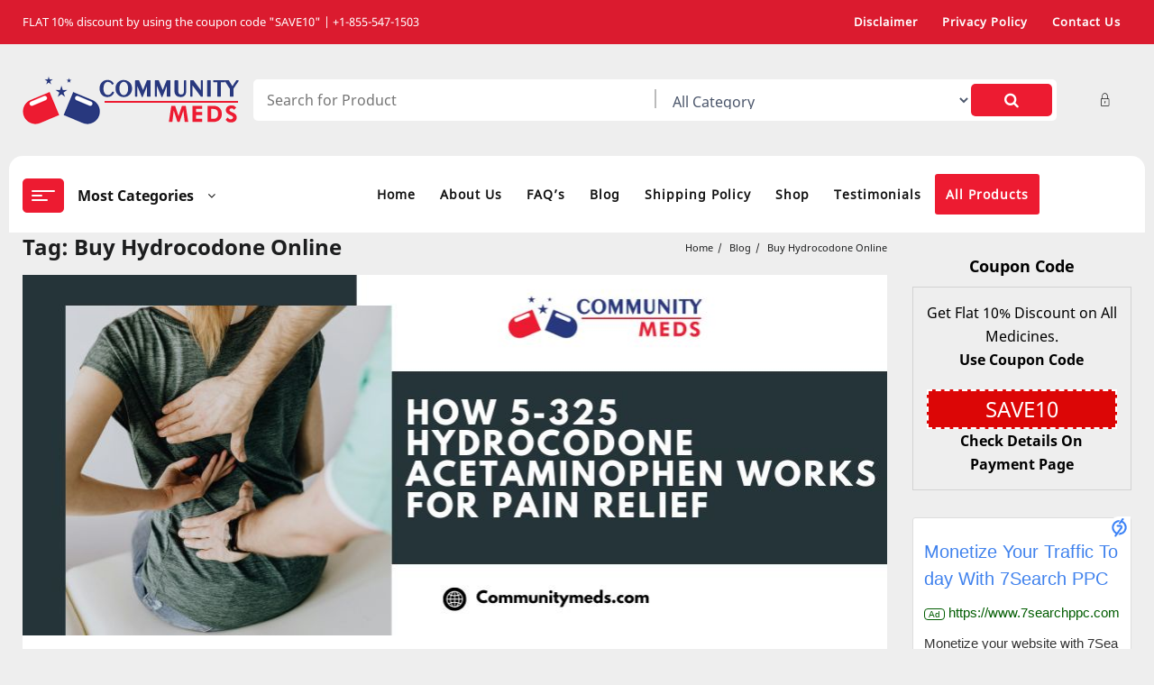

--- FILE ---
content_type: text/html; charset=UTF-8
request_url: https://communitymeds.com/tag/buy-hydrocodone-online/
body_size: 105809
content:
<!DOCTYPE html>
<html lang="en-US" prefix="og: https://ogp.me/ns#">
<head>
<meta charset="UTF-8">
<meta name="viewport" content="width=device-width, initial-scale=1">
<meta name="theme-color" content="#fff" />
<meta name="google-site-verification" content="fMKONAMtgg97utjhSMrzSL2T7UF78SNBrrrY4tgTKW0" />
<meta name="google-site-verification" content="e2LJM3CPDg1rjJksDj3t6RaK7sQ3_B9HMMeMnhsdM0k">
<link rel="profile" href="http://gmpg.org/xfn/11">
	<style>img:is([sizes="auto" i], [sizes^="auto," i]) { contain-intrinsic-size: 3000px 1500px }</style>
	
<!-- Search Engine Optimization by Rank Math - https://rankmath.com/ -->
<title>Buy Hydrocodone Online - Community Meds</title>
<meta name="robots" content="follow, noindex"/>
<meta property="og:locale" content="en_US" />
<meta property="og:type" content="article" />
<meta property="og:title" content="Buy Hydrocodone Online - Community Meds" />
<meta property="og:url" content="https://communitymeds.com/tag/buy-hydrocodone-online/" />
<meta property="og:site_name" content="Community Meds" />
<meta property="og:image" content="https://communitymeds.com/wp-content/uploads/2021/03/banner1.jpg" />
<meta property="og:image:secure_url" content="https://communitymeds.com/wp-content/uploads/2021/03/banner1.jpg" />
<meta property="og:image:width" content="1173" />
<meta property="og:image:height" content="369" />
<meta property="og:image:alt" content="banner1" />
<meta property="og:image:type" content="image/jpeg" />
<meta name="twitter:card" content="summary_large_image" />
<meta name="twitter:title" content="Buy Hydrocodone Online - Community Meds" />
<meta name="twitter:image" content="https://communitymeds.com/wp-content/uploads/2021/03/banner1.jpg" />
<meta name="twitter:label1" content="Posts" />
<meta name="twitter:data1" content="2" />
<script type="application/ld+json" class="rank-math-schema">{"@context":"https://schema.org","@graph":[{"@type":"Place","@id":"https://communitymeds.com/#place","address":{"@type":"PostalAddress","streetAddress":"3908 Seneca Drive","addressLocality":"Silverton","addressRegion":"Oregon","postalCode":"97381","addressCountry":"United States"}},{"@type":"HealthAndBeautyBusiness","@id":"https://communitymeds.com/#organization","name":"Community Meds","url":"https://communitymeds.com","email":"sales@communitymeds.com","address":{"@type":"PostalAddress","streetAddress":"3908 Seneca Drive","addressLocality":"Silverton","addressRegion":"Oregon","postalCode":"97381","addressCountry":"United States"},"logo":{"@type":"ImageObject","@id":"https://communitymeds.com/#logo","url":"https://communitymeds.com/wp-content/uploads/2023/07/store-logo-2.png","contentUrl":"https://communitymeds.com/wp-content/uploads/2023/07/store-logo-2.png","caption":"Community Meds","inLanguage":"en-US","width":"241","height":"54"},"priceRange":"$$$","openingHours":["Monday,Tuesday,Wednesday,Thursday,Friday,Saturday,Sunday 09:00-17:00"],"location":{"@id":"https://communitymeds.com/#place"},"image":{"@id":"https://communitymeds.com/#logo"},"telephone":"+1-858-429-9133"},{"@type":"WebSite","@id":"https://communitymeds.com/#website","url":"https://communitymeds.com","name":"Community Meds","alternateName":"Community Meds","publisher":{"@id":"https://communitymeds.com/#organization"},"inLanguage":"en-US"},{"@type":"CollectionPage","@id":"https://communitymeds.com/tag/buy-hydrocodone-online/#webpage","url":"https://communitymeds.com/tag/buy-hydrocodone-online/","name":"Buy Hydrocodone Online - Community Meds","isPartOf":{"@id":"https://communitymeds.com/#website"},"inLanguage":"en-US"}]}</script>
<!-- /Rank Math WordPress SEO plugin -->

<link rel="alternate" type="application/rss+xml" title="Community Meds &raquo; Feed" href="https://communitymeds.com/feed/" />
<link rel="alternate" type="application/rss+xml" title="Community Meds &raquo; Comments Feed" href="https://communitymeds.com/comments/feed/" />
<link rel="alternate" type="application/rss+xml" title="Community Meds &raquo; Buy Hydrocodone Online Tag Feed" href="https://communitymeds.com/tag/buy-hydrocodone-online/feed/" />
<script type="text/javascript">
/* <![CDATA[ */
window._wpemojiSettings = {"baseUrl":"https:\/\/s.w.org\/images\/core\/emoji\/16.0.1\/72x72\/","ext":".png","svgUrl":"https:\/\/s.w.org\/images\/core\/emoji\/16.0.1\/svg\/","svgExt":".svg","source":{"concatemoji":"https:\/\/communitymeds.com\/wp-includes\/js\/wp-emoji-release.min.js?ver=6.8.3"}};
/*! This file is auto-generated */
!function(s,n){var o,i,e;function c(e){try{var t={supportTests:e,timestamp:(new Date).valueOf()};sessionStorage.setItem(o,JSON.stringify(t))}catch(e){}}function p(e,t,n){e.clearRect(0,0,e.canvas.width,e.canvas.height),e.fillText(t,0,0);var t=new Uint32Array(e.getImageData(0,0,e.canvas.width,e.canvas.height).data),a=(e.clearRect(0,0,e.canvas.width,e.canvas.height),e.fillText(n,0,0),new Uint32Array(e.getImageData(0,0,e.canvas.width,e.canvas.height).data));return t.every(function(e,t){return e===a[t]})}function u(e,t){e.clearRect(0,0,e.canvas.width,e.canvas.height),e.fillText(t,0,0);for(var n=e.getImageData(16,16,1,1),a=0;a<n.data.length;a++)if(0!==n.data[a])return!1;return!0}function f(e,t,n,a){switch(t){case"flag":return n(e,"\ud83c\udff3\ufe0f\u200d\u26a7\ufe0f","\ud83c\udff3\ufe0f\u200b\u26a7\ufe0f")?!1:!n(e,"\ud83c\udde8\ud83c\uddf6","\ud83c\udde8\u200b\ud83c\uddf6")&&!n(e,"\ud83c\udff4\udb40\udc67\udb40\udc62\udb40\udc65\udb40\udc6e\udb40\udc67\udb40\udc7f","\ud83c\udff4\u200b\udb40\udc67\u200b\udb40\udc62\u200b\udb40\udc65\u200b\udb40\udc6e\u200b\udb40\udc67\u200b\udb40\udc7f");case"emoji":return!a(e,"\ud83e\udedf")}return!1}function g(e,t,n,a){var r="undefined"!=typeof WorkerGlobalScope&&self instanceof WorkerGlobalScope?new OffscreenCanvas(300,150):s.createElement("canvas"),o=r.getContext("2d",{willReadFrequently:!0}),i=(o.textBaseline="top",o.font="600 32px Arial",{});return e.forEach(function(e){i[e]=t(o,e,n,a)}),i}function t(e){var t=s.createElement("script");t.src=e,t.defer=!0,s.head.appendChild(t)}"undefined"!=typeof Promise&&(o="wpEmojiSettingsSupports",i=["flag","emoji"],n.supports={everything:!0,everythingExceptFlag:!0},e=new Promise(function(e){s.addEventListener("DOMContentLoaded",e,{once:!0})}),new Promise(function(t){var n=function(){try{var e=JSON.parse(sessionStorage.getItem(o));if("object"==typeof e&&"number"==typeof e.timestamp&&(new Date).valueOf()<e.timestamp+604800&&"object"==typeof e.supportTests)return e.supportTests}catch(e){}return null}();if(!n){if("undefined"!=typeof Worker&&"undefined"!=typeof OffscreenCanvas&&"undefined"!=typeof URL&&URL.createObjectURL&&"undefined"!=typeof Blob)try{var e="postMessage("+g.toString()+"("+[JSON.stringify(i),f.toString(),p.toString(),u.toString()].join(",")+"));",a=new Blob([e],{type:"text/javascript"}),r=new Worker(URL.createObjectURL(a),{name:"wpTestEmojiSupports"});return void(r.onmessage=function(e){c(n=e.data),r.terminate(),t(n)})}catch(e){}c(n=g(i,f,p,u))}t(n)}).then(function(e){for(var t in e)n.supports[t]=e[t],n.supports.everything=n.supports.everything&&n.supports[t],"flag"!==t&&(n.supports.everythingExceptFlag=n.supports.everythingExceptFlag&&n.supports[t]);n.supports.everythingExceptFlag=n.supports.everythingExceptFlag&&!n.supports.flag,n.DOMReady=!1,n.readyCallback=function(){n.DOMReady=!0}}).then(function(){return e}).then(function(){var e;n.supports.everything||(n.readyCallback(),(e=n.source||{}).concatemoji?t(e.concatemoji):e.wpemoji&&e.twemoji&&(t(e.twemoji),t(e.wpemoji)))}))}((window,document),window._wpemojiSettings);
/* ]]> */
</script>
<style id='wp-emoji-styles-inline-css' type='text/css'>

	img.wp-smiley, img.emoji {
		display: inline !important;
		border: none !important;
		box-shadow: none !important;
		height: 1em !important;
		width: 1em !important;
		margin: 0 0.07em !important;
		vertical-align: -0.1em !important;
		background: none !important;
		padding: 0 !important;
	}
</style>
<link rel='stylesheet' id='wp-block-library-css' href='https://communitymeds.com/wp-includes/css/dist/block-library/style.min.css?ver=6.8.3' type='text/css' media='all' />
<style id='wp-block-library-theme-inline-css' type='text/css'>
.wp-block-audio :where(figcaption){color:#555;font-size:13px;text-align:center}.is-dark-theme .wp-block-audio :where(figcaption){color:#ffffffa6}.wp-block-audio{margin:0 0 1em}.wp-block-code{border:1px solid #ccc;border-radius:4px;font-family:Menlo,Consolas,monaco,monospace;padding:.8em 1em}.wp-block-embed :where(figcaption){color:#555;font-size:13px;text-align:center}.is-dark-theme .wp-block-embed :where(figcaption){color:#ffffffa6}.wp-block-embed{margin:0 0 1em}.blocks-gallery-caption{color:#555;font-size:13px;text-align:center}.is-dark-theme .blocks-gallery-caption{color:#ffffffa6}:root :where(.wp-block-image figcaption){color:#555;font-size:13px;text-align:center}.is-dark-theme :root :where(.wp-block-image figcaption){color:#ffffffa6}.wp-block-image{margin:0 0 1em}.wp-block-pullquote{border-bottom:4px solid;border-top:4px solid;color:currentColor;margin-bottom:1.75em}.wp-block-pullquote cite,.wp-block-pullquote footer,.wp-block-pullquote__citation{color:currentColor;font-size:.8125em;font-style:normal;text-transform:uppercase}.wp-block-quote{border-left:.25em solid;margin:0 0 1.75em;padding-left:1em}.wp-block-quote cite,.wp-block-quote footer{color:currentColor;font-size:.8125em;font-style:normal;position:relative}.wp-block-quote:where(.has-text-align-right){border-left:none;border-right:.25em solid;padding-left:0;padding-right:1em}.wp-block-quote:where(.has-text-align-center){border:none;padding-left:0}.wp-block-quote.is-large,.wp-block-quote.is-style-large,.wp-block-quote:where(.is-style-plain){border:none}.wp-block-search .wp-block-search__label{font-weight:700}.wp-block-search__button{border:1px solid #ccc;padding:.375em .625em}:where(.wp-block-group.has-background){padding:1.25em 2.375em}.wp-block-separator.has-css-opacity{opacity:.4}.wp-block-separator{border:none;border-bottom:2px solid;margin-left:auto;margin-right:auto}.wp-block-separator.has-alpha-channel-opacity{opacity:1}.wp-block-separator:not(.is-style-wide):not(.is-style-dots){width:100px}.wp-block-separator.has-background:not(.is-style-dots){border-bottom:none;height:1px}.wp-block-separator.has-background:not(.is-style-wide):not(.is-style-dots){height:2px}.wp-block-table{margin:0 0 1em}.wp-block-table td,.wp-block-table th{word-break:normal}.wp-block-table :where(figcaption){color:#555;font-size:13px;text-align:center}.is-dark-theme .wp-block-table :where(figcaption){color:#ffffffa6}.wp-block-video :where(figcaption){color:#555;font-size:13px;text-align:center}.is-dark-theme .wp-block-video :where(figcaption){color:#ffffffa6}.wp-block-video{margin:0 0 1em}:root :where(.wp-block-template-part.has-background){margin-bottom:0;margin-top:0;padding:1.25em 2.375em}
</style>
<link rel='stylesheet' id='single-testimonial-block-css' href='https://communitymeds.com/wp-content/plugins/easy-testimonials/blocks/single-testimonial/style.css?ver=1768305190' type='text/css' media='all' />
<link rel='stylesheet' id='random-testimonial-block-css' href='https://communitymeds.com/wp-content/plugins/easy-testimonials/blocks/random-testimonial/style.css?ver=1768305190' type='text/css' media='all' />
<link rel='stylesheet' id='testimonials-list-block-css' href='https://communitymeds.com/wp-content/plugins/easy-testimonials/blocks/testimonials-list/style.css?ver=1768305190' type='text/css' media='all' />
<link rel='stylesheet' id='testimonials-cycle-block-css' href='https://communitymeds.com/wp-content/plugins/easy-testimonials/blocks/testimonials-cycle/style.css?ver=1768305190' type='text/css' media='all' />
<link rel='stylesheet' id='testimonials-grid-block-css' href='https://communitymeds.com/wp-content/plugins/easy-testimonials/blocks/testimonials-grid/style.css?ver=1768305190' type='text/css' media='all' />
<style id='global-styles-inline-css' type='text/css'>
:root{--wp--preset--aspect-ratio--square: 1;--wp--preset--aspect-ratio--4-3: 4/3;--wp--preset--aspect-ratio--3-4: 3/4;--wp--preset--aspect-ratio--3-2: 3/2;--wp--preset--aspect-ratio--2-3: 2/3;--wp--preset--aspect-ratio--16-9: 16/9;--wp--preset--aspect-ratio--9-16: 9/16;--wp--preset--color--black: #000000;--wp--preset--color--cyan-bluish-gray: #abb8c3;--wp--preset--color--white: #ffffff;--wp--preset--color--pale-pink: #f78da7;--wp--preset--color--vivid-red: #cf2e2e;--wp--preset--color--luminous-vivid-orange: #ff6900;--wp--preset--color--luminous-vivid-amber: #fcb900;--wp--preset--color--light-green-cyan: #7bdcb5;--wp--preset--color--vivid-green-cyan: #00d084;--wp--preset--color--pale-cyan-blue: #8ed1fc;--wp--preset--color--vivid-cyan-blue: #0693e3;--wp--preset--color--vivid-purple: #9b51e0;--wp--preset--gradient--vivid-cyan-blue-to-vivid-purple: linear-gradient(135deg,rgba(6,147,227,1) 0%,rgb(155,81,224) 100%);--wp--preset--gradient--light-green-cyan-to-vivid-green-cyan: linear-gradient(135deg,rgb(122,220,180) 0%,rgb(0,208,130) 100%);--wp--preset--gradient--luminous-vivid-amber-to-luminous-vivid-orange: linear-gradient(135deg,rgba(252,185,0,1) 0%,rgba(255,105,0,1) 100%);--wp--preset--gradient--luminous-vivid-orange-to-vivid-red: linear-gradient(135deg,rgba(255,105,0,1) 0%,rgb(207,46,46) 100%);--wp--preset--gradient--very-light-gray-to-cyan-bluish-gray: linear-gradient(135deg,rgb(238,238,238) 0%,rgb(169,184,195) 100%);--wp--preset--gradient--cool-to-warm-spectrum: linear-gradient(135deg,rgb(74,234,220) 0%,rgb(151,120,209) 20%,rgb(207,42,186) 40%,rgb(238,44,130) 60%,rgb(251,105,98) 80%,rgb(254,248,76) 100%);--wp--preset--gradient--blush-light-purple: linear-gradient(135deg,rgb(255,206,236) 0%,rgb(152,150,240) 100%);--wp--preset--gradient--blush-bordeaux: linear-gradient(135deg,rgb(254,205,165) 0%,rgb(254,45,45) 50%,rgb(107,0,62) 100%);--wp--preset--gradient--luminous-dusk: linear-gradient(135deg,rgb(255,203,112) 0%,rgb(199,81,192) 50%,rgb(65,88,208) 100%);--wp--preset--gradient--pale-ocean: linear-gradient(135deg,rgb(255,245,203) 0%,rgb(182,227,212) 50%,rgb(51,167,181) 100%);--wp--preset--gradient--electric-grass: linear-gradient(135deg,rgb(202,248,128) 0%,rgb(113,206,126) 100%);--wp--preset--gradient--midnight: linear-gradient(135deg,rgb(2,3,129) 0%,rgb(40,116,252) 100%);--wp--preset--font-size--small: 13px;--wp--preset--font-size--medium: 20px;--wp--preset--font-size--large: 36px;--wp--preset--font-size--x-large: 42px;--wp--preset--spacing--20: 0.44rem;--wp--preset--spacing--30: 0.67rem;--wp--preset--spacing--40: 1rem;--wp--preset--spacing--50: 1.5rem;--wp--preset--spacing--60: 2.25rem;--wp--preset--spacing--70: 3.38rem;--wp--preset--spacing--80: 5.06rem;--wp--preset--shadow--natural: 6px 6px 9px rgba(0, 0, 0, 0.2);--wp--preset--shadow--deep: 12px 12px 50px rgba(0, 0, 0, 0.4);--wp--preset--shadow--sharp: 6px 6px 0px rgba(0, 0, 0, 0.2);--wp--preset--shadow--outlined: 6px 6px 0px -3px rgba(255, 255, 255, 1), 6px 6px rgba(0, 0, 0, 1);--wp--preset--shadow--crisp: 6px 6px 0px rgba(0, 0, 0, 1);}:root { --wp--style--global--content-size: 800px;--wp--style--global--wide-size: 1300px; }:where(body) { margin: 0; }.wp-site-blocks > .alignleft { float: left; margin-right: 2em; }.wp-site-blocks > .alignright { float: right; margin-left: 2em; }.wp-site-blocks > .aligncenter { justify-content: center; margin-left: auto; margin-right: auto; }:where(.wp-site-blocks) > * { margin-block-start: 24px; margin-block-end: 0; }:where(.wp-site-blocks) > :first-child { margin-block-start: 0; }:where(.wp-site-blocks) > :last-child { margin-block-end: 0; }:root { --wp--style--block-gap: 24px; }:root :where(.is-layout-flow) > :first-child{margin-block-start: 0;}:root :where(.is-layout-flow) > :last-child{margin-block-end: 0;}:root :where(.is-layout-flow) > *{margin-block-start: 24px;margin-block-end: 0;}:root :where(.is-layout-constrained) > :first-child{margin-block-start: 0;}:root :where(.is-layout-constrained) > :last-child{margin-block-end: 0;}:root :where(.is-layout-constrained) > *{margin-block-start: 24px;margin-block-end: 0;}:root :where(.is-layout-flex){gap: 24px;}:root :where(.is-layout-grid){gap: 24px;}.is-layout-flow > .alignleft{float: left;margin-inline-start: 0;margin-inline-end: 2em;}.is-layout-flow > .alignright{float: right;margin-inline-start: 2em;margin-inline-end: 0;}.is-layout-flow > .aligncenter{margin-left: auto !important;margin-right: auto !important;}.is-layout-constrained > .alignleft{float: left;margin-inline-start: 0;margin-inline-end: 2em;}.is-layout-constrained > .alignright{float: right;margin-inline-start: 2em;margin-inline-end: 0;}.is-layout-constrained > .aligncenter{margin-left: auto !important;margin-right: auto !important;}.is-layout-constrained > :where(:not(.alignleft):not(.alignright):not(.alignfull)){max-width: var(--wp--style--global--content-size);margin-left: auto !important;margin-right: auto !important;}.is-layout-constrained > .alignwide{max-width: var(--wp--style--global--wide-size);}body .is-layout-flex{display: flex;}.is-layout-flex{flex-wrap: wrap;align-items: center;}.is-layout-flex > :is(*, div){margin: 0;}body .is-layout-grid{display: grid;}.is-layout-grid > :is(*, div){margin: 0;}body{padding-top: 0px;padding-right: 0px;padding-bottom: 0px;padding-left: 0px;}a:where(:not(.wp-element-button)){text-decoration: none;}:root :where(.wp-element-button, .wp-block-button__link){background-color: #32373c;border-width: 0;color: #fff;font-family: inherit;font-size: inherit;line-height: inherit;padding: calc(0.667em + 2px) calc(1.333em + 2px);text-decoration: none;}.has-black-color{color: var(--wp--preset--color--black) !important;}.has-cyan-bluish-gray-color{color: var(--wp--preset--color--cyan-bluish-gray) !important;}.has-white-color{color: var(--wp--preset--color--white) !important;}.has-pale-pink-color{color: var(--wp--preset--color--pale-pink) !important;}.has-vivid-red-color{color: var(--wp--preset--color--vivid-red) !important;}.has-luminous-vivid-orange-color{color: var(--wp--preset--color--luminous-vivid-orange) !important;}.has-luminous-vivid-amber-color{color: var(--wp--preset--color--luminous-vivid-amber) !important;}.has-light-green-cyan-color{color: var(--wp--preset--color--light-green-cyan) !important;}.has-vivid-green-cyan-color{color: var(--wp--preset--color--vivid-green-cyan) !important;}.has-pale-cyan-blue-color{color: var(--wp--preset--color--pale-cyan-blue) !important;}.has-vivid-cyan-blue-color{color: var(--wp--preset--color--vivid-cyan-blue) !important;}.has-vivid-purple-color{color: var(--wp--preset--color--vivid-purple) !important;}.has-black-background-color{background-color: var(--wp--preset--color--black) !important;}.has-cyan-bluish-gray-background-color{background-color: var(--wp--preset--color--cyan-bluish-gray) !important;}.has-white-background-color{background-color: var(--wp--preset--color--white) !important;}.has-pale-pink-background-color{background-color: var(--wp--preset--color--pale-pink) !important;}.has-vivid-red-background-color{background-color: var(--wp--preset--color--vivid-red) !important;}.has-luminous-vivid-orange-background-color{background-color: var(--wp--preset--color--luminous-vivid-orange) !important;}.has-luminous-vivid-amber-background-color{background-color: var(--wp--preset--color--luminous-vivid-amber) !important;}.has-light-green-cyan-background-color{background-color: var(--wp--preset--color--light-green-cyan) !important;}.has-vivid-green-cyan-background-color{background-color: var(--wp--preset--color--vivid-green-cyan) !important;}.has-pale-cyan-blue-background-color{background-color: var(--wp--preset--color--pale-cyan-blue) !important;}.has-vivid-cyan-blue-background-color{background-color: var(--wp--preset--color--vivid-cyan-blue) !important;}.has-vivid-purple-background-color{background-color: var(--wp--preset--color--vivid-purple) !important;}.has-black-border-color{border-color: var(--wp--preset--color--black) !important;}.has-cyan-bluish-gray-border-color{border-color: var(--wp--preset--color--cyan-bluish-gray) !important;}.has-white-border-color{border-color: var(--wp--preset--color--white) !important;}.has-pale-pink-border-color{border-color: var(--wp--preset--color--pale-pink) !important;}.has-vivid-red-border-color{border-color: var(--wp--preset--color--vivid-red) !important;}.has-luminous-vivid-orange-border-color{border-color: var(--wp--preset--color--luminous-vivid-orange) !important;}.has-luminous-vivid-amber-border-color{border-color: var(--wp--preset--color--luminous-vivid-amber) !important;}.has-light-green-cyan-border-color{border-color: var(--wp--preset--color--light-green-cyan) !important;}.has-vivid-green-cyan-border-color{border-color: var(--wp--preset--color--vivid-green-cyan) !important;}.has-pale-cyan-blue-border-color{border-color: var(--wp--preset--color--pale-cyan-blue) !important;}.has-vivid-cyan-blue-border-color{border-color: var(--wp--preset--color--vivid-cyan-blue) !important;}.has-vivid-purple-border-color{border-color: var(--wp--preset--color--vivid-purple) !important;}.has-vivid-cyan-blue-to-vivid-purple-gradient-background{background: var(--wp--preset--gradient--vivid-cyan-blue-to-vivid-purple) !important;}.has-light-green-cyan-to-vivid-green-cyan-gradient-background{background: var(--wp--preset--gradient--light-green-cyan-to-vivid-green-cyan) !important;}.has-luminous-vivid-amber-to-luminous-vivid-orange-gradient-background{background: var(--wp--preset--gradient--luminous-vivid-amber-to-luminous-vivid-orange) !important;}.has-luminous-vivid-orange-to-vivid-red-gradient-background{background: var(--wp--preset--gradient--luminous-vivid-orange-to-vivid-red) !important;}.has-very-light-gray-to-cyan-bluish-gray-gradient-background{background: var(--wp--preset--gradient--very-light-gray-to-cyan-bluish-gray) !important;}.has-cool-to-warm-spectrum-gradient-background{background: var(--wp--preset--gradient--cool-to-warm-spectrum) !important;}.has-blush-light-purple-gradient-background{background: var(--wp--preset--gradient--blush-light-purple) !important;}.has-blush-bordeaux-gradient-background{background: var(--wp--preset--gradient--blush-bordeaux) !important;}.has-luminous-dusk-gradient-background{background: var(--wp--preset--gradient--luminous-dusk) !important;}.has-pale-ocean-gradient-background{background: var(--wp--preset--gradient--pale-ocean) !important;}.has-electric-grass-gradient-background{background: var(--wp--preset--gradient--electric-grass) !important;}.has-midnight-gradient-background{background: var(--wp--preset--gradient--midnight) !important;}.has-small-font-size{font-size: var(--wp--preset--font-size--small) !important;}.has-medium-font-size{font-size: var(--wp--preset--font-size--medium) !important;}.has-large-font-size{font-size: var(--wp--preset--font-size--large) !important;}.has-x-large-font-size{font-size: var(--wp--preset--font-size--x-large) !important;}
:root :where(.wp-block-pullquote){font-size: 1.5em;line-height: 1.6;}
</style>
<link rel='stylesheet' id='contact-form-7-css' href='https://communitymeds.com/wp-content/plugins/contact-form-7/includes/css/styles.css?ver=6.1.3' type='text/css' media='all' />
<link rel='stylesheet' id='easy_testimonial_style-css' href='https://communitymeds.com/wp-content/plugins/easy-testimonials/include/assets/css/style.css?ver=6.8.3' type='text/css' media='all' />
<link rel='stylesheet' id='woocommerce-layout-css' href='https://communitymeds.com/wp-content/plugins/woocommerce/assets/css/woocommerce-layout.css?ver=10.3.4' type='text/css' media='all' />
<link rel='stylesheet' id='woocommerce-smallscreen-css' href='https://communitymeds.com/wp-content/plugins/woocommerce/assets/css/woocommerce-smallscreen.css?ver=10.3.4' type='text/css' media='only screen and (max-width: 768px)' />
<link rel='stylesheet' id='woocommerce-general-css' href='https://communitymeds.com/wp-content/plugins/woocommerce/assets/css/woocommerce.css?ver=10.3.4' type='text/css' media='all' />
<style id='woocommerce-inline-inline-css' type='text/css'>
.woocommerce form .form-row .required { visibility: visible; }
</style>
<link rel='stylesheet' id='brands-styles-css' href='https://communitymeds.com/wp-content/plugins/woocommerce/assets/css/brands.css?ver=10.3.4' type='text/css' media='all' />
<link rel='stylesheet' id='font-awesome-css' href='https://communitymeds.com/wp-content/themes/jot-shop/third-party/fonts/font-awesome/css/font-awesome.css?ver=1.0.0' type='text/css' media='all' />
<link rel='stylesheet' id='th-icon-css' href='https://communitymeds.com/wp-content/themes/jot-shop/third-party/fonts/th-icon/style.css?ver=1.0.0' type='text/css' media='all' />
<link rel='stylesheet' id='animate-css' href='https://communitymeds.com/wp-content/themes/jot-shop/css/animate.css?ver=1.0.0' type='text/css' media='all' />
<link rel='stylesheet' id='owl.carousel-css-css' href='https://communitymeds.com/wp-content/themes/jot-shop/css/owl.carousel.css?ver=1.0.0' type='text/css' media='all' />
<link rel='stylesheet' id='jot-shop-pro-menu-css' href='https://communitymeds.com/wp-content/themes/jot-shop/css/jot-shop-menu.css?ver=1.0.0' type='text/css' media='all' />
<link rel='stylesheet' id='jot-shop-main-style-css' href='https://communitymeds.com/wp-content/themes/jot-shop/css/style.css?ver=1.0.0' type='text/css' media='all' />
<link rel='stylesheet' id='jot-shop-style-css' href='https://communitymeds.com/wp-content/themes/jot-shop/style.css?ver=1.0.0' type='text/css' media='all' />
<style id='jot-shop-style-inline-css' type='text/css'>
@media (min-width: 769px){.thunk-logo img,.sticky-header .logo-content img{
    max-width: 259px;
  }}@media (max-width: 768px){.thunk-logo img,.sticky-header .logo-content img{
    max-width: 225px;
  }}@media (max-width: 550px){.thunk-logo img,.sticky-header .logo-content img{
    max-width: 225px;
  }}.top-header,body.jot-shop-dark .top-header{border-bottom-color:#fff}.below-footer,body.jot-shop-dark .below-footer{border-top-color:}a:hover, .jot-shop-menu li a:hover, .jot-shop-menu .current-menu-item a,.top-header .top-header-bar .jot-shop-menu li a:hover, .top-header .top-header-bar  .jot-shop-menu .current-menu-item a,.summary .yith-wcwl-add-to-wishlist.show .add_to_wishlist::before, .summary .yith-wcwl-add-to-wishlist .yith-wcwl-wishlistaddedbrowse.show a::before, .summary .yith-wcwl-add-to-wishlist .yith-wcwl-wishlistexistsbrowse.show a::before,.woocommerce .entry-summary a.compare.button.added:before,.header-icon a:hover,.thunk-related-links .nav-links a:hover,.woocommerce .thunk-list-view ul.products li.product.thunk-woo-product-list .price,.woocommerce .woocommerce-error .button, .woocommerce .woocommerce-info .button, .woocommerce .woocommerce-message .button,article.thunk-post-article .thunk-readmore.button,.thunk-wishlist a:hover, .thunk-compare a:hover,.woocommerce .thunk-product-hover a.th-button,.woocommerce ul.cart_list li .woocommerce-Price-amount, .woocommerce ul.product_list_widget li .woocommerce-Price-amount,.jot-shop-load-more button,.page-contact .leadform-show-form label,.thunk-contact-col .fa,.summary .yith-wcwl-wishlistaddedbrowse a, .summary .yith-wcwl-wishlistexistsbrowse a,.thunk-title .title:before,.thunk-hglt-icon:hover,.woocommerce .thunk-product-content .star-rating,.thunk-product-cat-list.slider a:hover, .thunk-product-cat-list li a:hover,.site-title span a:hover,.thunk-product-list-section .thunk-list .thunk-product-content .woocommerce-LoopProduct-title:hover, .thunk-product-tab-list-section .thunk-list .thunk-product-content .woocommerce-LoopProduct-title:hover,.thunk-woo-product-list .woocommerce-loop-product__title a:hover,.mobile-nav-tab-category ul[data-menu-style='accordion'] li a:hover, .jot-shop-menu > li > a:hover, .top-header-bar .jot-shop-menu > li > a:hover, .bottom-header-bar .jot-shop-menu > li > a:hover, .jot-shop-menu li ul.sub-menu li a:hover,.header-support-content i,.slider-cat-title a:before,[type='submit'],.header-support-content a:hover,.mhdrthree .site-title span a:hover,.mobile-nav-bar .jot-shop-menu > li > a:hover,.woocommerce .widget_rating_filter ul li .star-rating,.woocommerce .star-rating,.woocommerce .widget_rating_filter ul li a,.search-close-btn,.woocommerce .thunk-single-product-summary-wrap .woocommerce-product-rating .star-rating,.woocommerce #alm-quick-view-modal .woocommerce-product-rating .star-rating,.summary .woosw-added:before,.thunk-product .woosw-btn.woosw-added,.thunk-icon .cart-icon a.cart-contents:hover,.taiowc-content:hover .taiowc-icon .th-icon,
.taiowc-content:hover .taiowc-total{color:#ed1b31;}  .woocommerce a.remove:hover,.thunk-vertical-cat-tab .thunk-heading-wrap:before,.slide-layout-1 .slider-content-caption a.slide-btn{background:#ed1b31!important;} 

    .widget_jot_shop_tabbed_product_widget .thunk-woo-product-list:hover .thunk-product{border-color:#ed1b31;}.single_add_to_cart_button.button.alt, .woocommerce #respond input#submit.alt, .woocommerce a.button.alt, .woocommerce button.button.alt, .woocommerce input.button.alt, .woocommerce #respond input#submit, .woocommerce button.button, .woocommerce input.button,.cat-list a:after,.tagcloud a:hover, .thunk-tags-wrapper a:hover,.ribbon-btn,.btn-main-header,.page-contact .leadform-show-form input[type='submit'],.woocommerce .widget_price_filter .jot-shop-widget-content .ui-slider .ui-slider-range,
.woocommerce .widget_price_filter .jot-shop-widget-content .ui-slider .ui-slider-handle,.entry-content form.post-password-form input[type='submit'],#jotshop-mobile-bar,.post-slide-widget .owl-carousel .owl-nav button:hover,.woocommerce div.product form.cart .button,#search-button,#search-button:hover, .woocommerce ul.products li.product .button:hover,.slider-content-caption a.slide-btn,.page-template-frontpage .owl-carousel button.owl-dot, .woocommerce #alm-quick-view-modal .alm-qv-image-slider .flex-control-paging li a,.button.return.wc-backward,.button.return.wc-backward:hover,.woocommerce .thunk-product-hover a.add_to_cart_button:hover,
.woocommerce .thunk-product-hover .thunk-wishlist a.add_to_wishlist:hover,
.thunk-wishlist .yith-wcwl-wishlistaddedbrowse:hover,
.thunk-wishlist .yith-wcwl-wishlistexistsbrowse:hover,
.thunk-quickview a:hover, .thunk-compare .compare-button a.compare.button:hover,
.thunk-woo-product-list .thunk-quickview a:hover,.woocommerce .thunk-product-hover a.th-button:hover,#alm-quick-view-modal .alm-qv-image-slider .flex-control-paging li a.flex-active,.menu-close-btn:hover:before, .menu-close-btn:hover:after,.cart-close-btn:hover:after,.cart-close-btn:hover:before,.cart-contents .count-item,[type='submit']:hover,.comment-list .reply a,.nav-links .page-numbers.current, .nav-links .page-numbers:hover,.woocommerce .thunk-product-image-tab-section .thunk-product-hover a.add_to_cart_button:hover,.woocommerce .thunk-product-slide-section .thunk-product-hover a.add_to_cart_button:hover,.woocommerce .thunk-compare .compare-button a.compare.button:hover,.thunk-product .woosw-btn:hover,.thunk-product .woosc-btn:hover,.woosw-copy-btn input,.thunk-hglt-icon:before,.woocommerce .thunk-woo-product-list span.onsale,a.add_to_cart_button.ajax_add_to_cart,a.add_to_cart_button.ajax_add_to_cart:hover,.product-type-grouped .add-to-cart .button,.product-type-variable .thunk-product .button, .product-type-variable .thunk-product .add-to-cart > a,.cat-icon,#search-box #search-button,.woocommerce a.product_type_variable:hover,
.woocommerce #respond input#submit:hover,.woocommerce a.button:hover,.woocommerce button.button:hover,.woocommerce input.button:hover,#move-to-top,.widget.th-about-me a.read-more:hover,#page.jotshop-site .owl-nav  button.owl-prev:hover,
#page.jotshop-site .owl-nav  button.owl-next:hover,.woocommerce #page.jotshop-site .thunk-product .add-to-cart > a{background:#ed1b31}
  .open-cart p.buttons a:hover,
  .woocommerce #respond input#submit.alt:hover, .woocommerce a.button.alt:hover, .woocommerce button.button.alt:hover, .woocommerce input.button.alt:hover, .woocommerce #respond input#submit:hover, .woocommerce button.button:hover, .woocommerce input.button:hover,.thunk-slide .owl-nav button.owl-prev:hover, .thunk-slide .owl-nav button.owl-next:hover, .jot-shop-slide-post .owl-nav button.owl-prev:hover, .jot-shop-slide-post .owl-nav button.owl-next:hover,.thunk-list-grid-switcher a.selected, .thunk-list-grid-switcher a:hover,.woocommerce .woocommerce-error .button:hover, .woocommerce .woocommerce-info .button:hover, .woocommerce .woocommerce-message .button:hover,#searchform [type='submit']:hover,.widget_product_search button[type='submit']:hover,article.thunk-post-article .thunk-readmore.button:hover,.jot-shop-load-more button:hover,.woocommerce nav.woocommerce-pagination ul li a:focus, .woocommerce nav.woocommerce-pagination ul li a:hover, .woocommerce nav.woocommerce-pagination ul li span.current,.thunk-top2-slide.owl-carousel .owl-nav button:hover,.product-slide-widget .owl-carousel .owl-nav button:hover, .thunk-slide.thunk-brand .owl-nav button:hover,.thunk-heading-wrap:before,.woocommerce ul.products li.product .thunk-product-hover a.add_to_cart_button:hover,.product-type-variable .thunk-product .button,.product-type-variable .thunk-product .button:hover{background-color:#ed1b31;} 
  .thunk-product-hover .th-button.add_to_cart_button, .woocommerce ul.products .thunk-product-hover .add_to_cart_button, .woocommerce .thunk-product-hover a.th-button,.open-cart p.buttons a:hover,.thunk-slide .owl-nav button.owl-prev:hover, .thunk-slide .owl-nav button.owl-next:hover, .jot-shop-slide-post .owl-nav button.owl-prev:hover, .jot-shop-slide-post .owl-nav button.owl-next:hover,body .woocommerce-tabs .tabs li a::before,.thunk-list-grid-switcher a.selected, .thunk-list-grid-switcher a:hover,.woocommerce .woocommerce-error .button, .woocommerce .woocommerce-info .button, .woocommerce .woocommerce-message .button,#searchform [type='submit']:hover,.widget_product_search button[type='submit']:hover,article.thunk-post-article .thunk-readmore.button,.woocommerce .thunk-product-hover a.th-button,.jot-shop-load-more button,.thunk-top2-slide.owl-carousel .owl-nav button:hover,.product-slide-widget .owl-carousel .owl-nav button:hover, .thunk-slide.thunk-brand .owl-nav button:hover,.page-contact .leadform-show-form input[type='submit'],.woocommerce .thunk-product-hover a.product_type_simple,.post-slide-widget .owl-carousel .owl-nav button:hover,#page.jotshop-site .owl-nav  button.owl-prev:hover,
#page.jotshop-site .owl-nav  button.owl-next:hover{border-color:#ed1b31} .loader {
    border-right: 4px solid #ed1b31;
    border-bottom: 4px solid #ed1b31;
    border-left: 4px solid #ed1b31;}
    .woocommerce .thunk-product-image-cat-slide .thunk-woo-product-list:hover .thunk-product,.woocommerce .thunk-product-image-cat-slide .thunk-woo-product-list:hover .thunk-product,[type='submit']{border-color:#ed1b31} .jot-shop-off-canvas-sidebar-wrapper .menu-close-btn:hover,.main-header .cart-close-btn:hover{color:#ed1b31;}body,.woocommerce-error, .woocommerce-info, .woocommerce-message {color: }.site-title span a,.sprt-tel b,.widget.woocommerce .widget-title, .open-widget-content .widget-title, .widget-title,.wp-block-group h2,.thunk-title .title,h2.thunk-post-title a, h1.thunk-post-title ,#reply-title,h4.author-header,.page-head h1,.woocommerce div.product .product_title, section.related.products h2, section.upsells.products h2, .woocommerce #reviews #comments h2,.woocommerce table.shop_table thead th, .cart-subtotal, .order-total,.cross-sells h2, .cart_totals h2,.woocommerce-billing-fields h3,.page-head h1 a,.widget.woocommerce .widget-title, .jot-shop-widget-content .widget-title, .widget-title, .wp-block-group h2, .jot-shop-widget-content > h2,.widget.woocommerce .jot-shop-off-canvas-sidebar .widget-title, .jot-shop-off-canvas-sidebar .jot-shop-widget-content .widget-title, .jot-shop-off-canvas-sidebar .widget-title, 
.jot-shop-off-canvas-sidebar .wp-block-group h2,
.jot-shop-off-canvas-sidebar .jot-shop-widget-content > h2{color: }a,#open-above-menu.jot-shop-menu > li > a,.thunk-cat-tab .tab-link li a{color:} #open-above-menu.jot-shop-menu > li > a:hover,#open-above-menu.jot-shop-menu li a:hover,.thunk-cat-tab .tab-link li a.active, .thunk-cat-tab .tab-link li a:hover{color:}.jot_shop_overlayloader{background-color:#9c9c9}#move-to-top{background:;color:}section.thunk-ribbon-section{background-image:url();
    background-repeat:no-repeat;
    background-position:center center;
    background-size:auto;
    background-attachment:scroll;}.top-header:before{background:}.top-header{background-image:url();
   }.top-header .top-header-bar{color:#ffffff} .top-header .top-header-bar a{color:#ffffff}.thunk-woo-product-list .woocommerce-loop-product__title {
    overflow: hidden;
    text-overflow: inherit;
    display: inherit;
    -webkit-box-orient: inherit;
    -webkit-line-clamp: inherit;
    line-height: 24px;
    max-height: inherit;}
</style>
<link rel='stylesheet' id='dashicons-css' href='https://communitymeds.com/wp-includes/css/dashicons.min.css?ver=6.8.3' type='text/css' media='all' />
<link rel='stylesheet' id='open-quick-view-css' href='https://communitymeds.com/wp-content/themes/jot-shop/inc/woocommerce/quick-view/css/quick-view.css?ver=6.8.3' type='text/css' media='all' />
<!--n2css--><!--n2js--><script type="text/javascript" src="https://communitymeds.com/wp-includes/js/jquery/jquery.min.js?ver=3.7.1" id="jquery-core-js"></script>
<script type="text/javascript" src="https://communitymeds.com/wp-includes/js/jquery/jquery-migrate.min.js?ver=3.4.1" id="jquery-migrate-js"></script>
<script type="text/javascript" src="https://communitymeds.com/wp-content/plugins/woocommerce/assets/js/jquery-blockui/jquery.blockUI.min.js?ver=2.7.0-wc.10.3.4" id="wc-jquery-blockui-js" defer="defer" data-wp-strategy="defer"></script>
<script type="text/javascript" src="https://communitymeds.com/wp-content/plugins/woocommerce/assets/js/js-cookie/js.cookie.min.js?ver=2.1.4-wc.10.3.4" id="wc-js-cookie-js" defer="defer" data-wp-strategy="defer"></script>
<script type="text/javascript" id="woocommerce-js-extra">
/* <![CDATA[ */
var woocommerce_params = {"ajax_url":"\/wp-admin\/admin-ajax.php","wc_ajax_url":"\/?wc-ajax=%%endpoint%%","i18n_password_show":"Show password","i18n_password_hide":"Hide password"};
/* ]]> */
</script>
<script type="text/javascript" src="https://communitymeds.com/wp-content/plugins/woocommerce/assets/js/frontend/woocommerce.min.js?ver=10.3.4" id="woocommerce-js" defer="defer" data-wp-strategy="defer"></script>
<script type="text/javascript" id="easy-testimonials-reveal-js-extra">
/* <![CDATA[ */
var easy_testimonials_reveal = {"show_less_text":"Show Less"};
/* ]]> */
</script>
<script type="text/javascript" src="https://communitymeds.com/wp-content/plugins/easy-testimonials/include/assets/js/easy-testimonials-reveal.js?ver=6.8.3" id="easy-testimonials-reveal-js"></script>
<link rel="https://api.w.org/" href="https://communitymeds.com/wp-json/" /><link rel="alternate" title="JSON" type="application/json" href="https://communitymeds.com/wp-json/wp/v2/tags/417" /><link rel="EditURI" type="application/rsd+xml" title="RSD" href="https://communitymeds.com/xmlrpc.php?rsd" />
<meta name="generator" content="WordPress 6.8.3" />
<style type="text/css" media="screen"></style><style type="text/css" media="screen">@media (max-width: 728px) {}</style><style type="text/css" media="screen">@media (max-width: 320px) {}</style>	<noscript><style>.woocommerce-product-gallery{ opacity: 1 !important; }</style></noscript>
	<link rel="icon" href="https://communitymeds.com/wp-content/uploads/2023/08/favicon.png" sizes="32x32" />
<link rel="icon" href="https://communitymeds.com/wp-content/uploads/2023/08/favicon.png" sizes="192x192" />
<link rel="apple-touch-icon" href="https://communitymeds.com/wp-content/uploads/2023/08/favicon.png" />
<meta name="msapplication-TileImage" content="https://communitymeds.com/wp-content/uploads/2023/08/favicon.png" />
<script src="https://www.google.com/recaptcha/api.js" async defer></script>
<!-- Google tag (gtag.js) -->
<script async src="https://www.googletagmanager.com/gtag/js?id=G-2RNFMXZT5L"></script>
<script>
window.dataLayer = window.dataLayer || [];
function gtag(){dataLayer.push(arguments);}
gtag('js', new Date());
gtag('config', 'G-2RNFMXZT5L');
</script>
<script type="text/javascript">
(function(c,l,a,r,i,t,y){
c[a]=c[a]||function(){(c[a].q=c[a].q||[]).push(arguments)};
t=l.createElement(r);t.async=1;t.src="https://www.clarity.ms/tag/"+i;
y=l.getElementsByTagName(r)[0];y.parentNode.insertBefore(t,y);
})(window, document, "clarity", "script", "l44gzgt26s");
</script>
</head>
<body class="archive tag tag-buy-hydrocodone-online tag-417 wp-custom-logo wp-embed-responsive wp-theme-jot-shop theme-jot-shop sp-easy-accordion-enabled woocommerce-no-js woocommerce">

	

	<div id="page" class="jotshop-site right">
	<header>
		<a class="skip-link screen-reader-text" href="#content">Skip to content</a>
		 
        <!-- sticky header -->
		 
<div class="top-header">
      <div class="container">
      	            <div class="top-header-bar thnk-col-2">
          <div class="top-header-col1"> 
          	<div class='content-html'>
  FLAT 10% discount by using the coupon code &quot;SAVE10&quot; | +1-855-547-1503</div>
          </div>
          <div class="top-header-col2">
          	<!-- Menu Toggle btn-->
        <nav> 
        <div class="menu-toggle">
            <button type="button" class="menu-btn" id="menu-btn-abv">
                <div class="btn">
                <span class="icon-bar"></span>
                <span class="icon-bar"></span>
                <span class="icon-bar"></span>
                </div>
            </button>
        </div>
        <div class="sider above jot-shop-menu-hide left">
        <div class="sider-inner">
        <ul id="open-above-menu" class="jot-shop-menu" data-menu-style=horizontal><li id="menu-item-577" class="menu-item menu-item-type-custom menu-item-object-custom menu-item-577"><a href="https://communitymeds.com/disclaimer/"><span class="jot-shop-menu-link">Disclaimer</span></a></li>
<li id="menu-item-578" class="menu-item menu-item-type-custom menu-item-object-custom menu-item-578"><a rel="privacy-policy" href="https://communitymeds.com/privacy-policy/"><span class="jot-shop-menu-link">Privacy Policy</span></a></li>
<li id="menu-item-2995" class="menu-item menu-item-type-post_type menu-item-object-page menu-item-2995"><a href="https://communitymeds.com/contact-us/"><span class="jot-shop-menu-link">Contact Us</span></a></li>
</ul>        </div>
      </div>
    </nav>
          </div>
        </div> 
              <!-- end top-header-bar -->
   </div>
</div>
 
		<!-- end top-header -->
        <div class="main-header mhdrthree none center-menu  cnv-none">
			<div class="container">
        <div class="desktop-main-header">
				<div class="main-header-bar thnk-col-3">
					<div class="main-header-col1">
          <span class="logo-content">
                	<div class="thunk-logo">
        <a href="https://communitymeds.com/" class="custom-logo-link" rel="home"><img width="241" height="54" src="https://communitymeds.com/wp-content/uploads/2023/07/store-logo-2.png" class="custom-logo" alt="store-logo" decoding="async" srcset="https://communitymeds.com/wp-content/uploads/2023/07/store-logo-2.png 1x,  2x" /></a>        </div>
    
          </span>
                   </div>
	 	<div class="main-header-col2">
                    
<div id='search-box' class="wow thmkfadeInDown" data-wow-duration="1s">
<form action='https://communitymeds.com/' id='search-form' class="woocommerce-product-search" method='get' target='_top'>
   <input id='search-text' name='s' placeholder='Search for Product' class="form-control search-autocomplete" value='' type='text' title='Search for:' />
   <div class="vert-brd" ></div>
   <select  name='product_cat' id='product_cat' class='ui-autocomplete-input'>
	<option value='0' selected='selected'>All Category</option>
	<option class="level-0" value="buy-adipex-online">Buy Adipex Online</option>
	<option class="level-0" value="buy-adderall-online">Buy Adderall Online</option>
	<option class="level-0" value="buy-alprazolam-online">Buy Alprazolam Online</option>
	<option class="level-0" value="buy-ambien-online">Buy Ambien Online</option>
	<option class="level-0" value="buy-ativan-online">Buy Ativan online</option>
	<option class="level-0" value="buy-carisoprodol-online">Buy Carisoprodol Online</option>
	<option class="level-0" value="buy-clonazepam-online">Buy Clonazepam Online</option>
	<option class="level-0" value="buy-codeine-online">Buy Codeine Online</option>
	<option class="level-0" value="buy-darvocet-online">Buy Darvocet Online</option>
	<option class="level-0" value="buy-demerol-online">Buy Demerol Online</option>
	<option class="level-0" value="buy-diazepam-online">Buy Diazepam Online</option>
	<option class="level-0" value="buy-dilaudid-online">Buy Dilaudid Online</option>
	<option class="level-0" value="buy-fioricet-online">Buy Fioricet Online</option>
	<option class="level-0" value="buy-gabapentin-online">Buy Gabapentin Online</option>
	<option class="level-0" value="buy-hydrocodone-online">Buy Hydrocodone Online</option>
	<option class="level-0" value="buy-hydromorphone-online">Buy Hydromorphone Online</option>
	<option class="level-0" value="buy-klonopin-online">Buy Klonopin Online</option>
	<option class="level-0" value="buy-lexapro-online">Buy Lexapro Online</option>
	<option class="level-0" value="buy-lorazepam-online">Buy Lorazepam Online</option>
	<option class="level-0" value="buy-lorcet-online">Buy Lorcet Online</option>
	<option class="level-0" value="buy-lortab-online">Buy Lortab Online</option>
	<option class="level-0" value="buy-meridia-online">Buy Meridia Online</option>
	<option class="level-0" value="buy-methadone-online">Buy Methadone Online</option>
	<option class="level-0" value="buy-modafinil-online">Buy Modafinil Online</option>
	<option class="level-0" value="buy-norco-online">Buy Norco Online</option>
	<option class="level-0" value="buy-opana-er-online">Buy Opana ER Online</option>
	<option class="level-0" value="buy-oxycodone-online">Buy Oxycodone Online</option>
	<option class="level-0" value="buy-oxycontin-online">Buy Oxycontin Online</option>
	<option class="level-0" value="buy-percocet-online">Buy Percocet Online</option>
	<option class="level-0" value="buy-phentermine-online">Buy Phentermine Online</option>
	<option class="level-0" value="buy-roxicodone-online">Buy Roxicodone Online</option>
	<option class="level-0" value="buy-soma-online">Buy Soma Online</option>
	<option class="level-0" value="buy-suboxone-online">Buy Suboxone Online</option>
	<option class="level-0" value="buy-subutex-online">Buy Subutex Online</option>
	<option class="level-0" value="buy-tapentadol-online">Buy Tapentadol Online</option>
	<option class="level-0" value="buy-tramadol-online">Buy Tramadol Online</option>
	<option class="level-0" value="buy-valium-online">Buy Valium Online</option>
	<option class="level-0" value="buy-viagra-online">Buy Viagra Online</option>
	<option class="level-0" value="buy-vicodin-online">Buy Vicodin Online</option>
	<option class="level-0" value="buy-xanax-online">Buy Xanax Online</option>
	<option class="level-0" value="buy-zolpidem-online">Buy Zolpidem Online</option>
</select>
    <button id='search-button' value="Submit" type='submit'>                     
      Search    </button>
    <input type="hidden" name="post_type" value="product" />
   </form>
 </div>                    
      </div>
					<div class="main-header-col3">
                       <div class="header-support-wrap">
           
                          <div class="header-support-icon">
               
        <div class="header-icon">
<a class="account" href="https://communitymeds.com/my-account/"><i class="th-icon th-icon-lock1"></i><span class="tooltiptext">Register</span></a></div>

              <div class="thunk-icon">
                
                                           <div class="cart-icon" > 
                                                      </div>
                       
                  </div>  
 
              </div>
                      </div>
          </div>
				</div> 
      </div>
        <!-- end main-header-bar -->
        <!-- responsive mobile main header-->
        <div class="responsive-main-header">
          <div class="main-header-bar thnk-col-3">
            <div class="main-header-col1">
            <span class="logo-content">
                	<div class="thunk-logo">
        <a href="https://communitymeds.com/" class="custom-logo-link" rel="home"><img width="241" height="54" src="https://communitymeds.com/wp-content/uploads/2023/07/store-logo-2.png" class="custom-logo" alt="store-logo" decoding="async" srcset="https://communitymeds.com/wp-content/uploads/2023/07/store-logo-2.png 1x,  2x" /></a>        </div>
    
          </span>
          
          </div>

           <div class="main-header-col2">
                         
<div id='search-box' class="wow thmkfadeInDown" data-wow-duration="1s">
<form action='https://communitymeds.com/' id='search-form' class="woocommerce-product-search" method='get' target='_top'>
   <input id='search-text' name='s' placeholder='Search for Product' class="form-control search-autocomplete" value='' type='text' title='Search for:' />
   <div class="vert-brd" ></div>
   <select  name='product_cat' id='product_cat' class='ui-autocomplete-input'>
	<option value='0' selected='selected'>All Category</option>
	<option class="level-0" value="buy-adipex-online">Buy Adipex Online</option>
	<option class="level-0" value="buy-adderall-online">Buy Adderall Online</option>
	<option class="level-0" value="buy-alprazolam-online">Buy Alprazolam Online</option>
	<option class="level-0" value="buy-ambien-online">Buy Ambien Online</option>
	<option class="level-0" value="buy-ativan-online">Buy Ativan online</option>
	<option class="level-0" value="buy-carisoprodol-online">Buy Carisoprodol Online</option>
	<option class="level-0" value="buy-clonazepam-online">Buy Clonazepam Online</option>
	<option class="level-0" value="buy-codeine-online">Buy Codeine Online</option>
	<option class="level-0" value="buy-darvocet-online">Buy Darvocet Online</option>
	<option class="level-0" value="buy-demerol-online">Buy Demerol Online</option>
	<option class="level-0" value="buy-diazepam-online">Buy Diazepam Online</option>
	<option class="level-0" value="buy-dilaudid-online">Buy Dilaudid Online</option>
	<option class="level-0" value="buy-fioricet-online">Buy Fioricet Online</option>
	<option class="level-0" value="buy-gabapentin-online">Buy Gabapentin Online</option>
	<option class="level-0" value="buy-hydrocodone-online">Buy Hydrocodone Online</option>
	<option class="level-0" value="buy-hydromorphone-online">Buy Hydromorphone Online</option>
	<option class="level-0" value="buy-klonopin-online">Buy Klonopin Online</option>
	<option class="level-0" value="buy-lexapro-online">Buy Lexapro Online</option>
	<option class="level-0" value="buy-lorazepam-online">Buy Lorazepam Online</option>
	<option class="level-0" value="buy-lorcet-online">Buy Lorcet Online</option>
	<option class="level-0" value="buy-lortab-online">Buy Lortab Online</option>
	<option class="level-0" value="buy-meridia-online">Buy Meridia Online</option>
	<option class="level-0" value="buy-methadone-online">Buy Methadone Online</option>
	<option class="level-0" value="buy-modafinil-online">Buy Modafinil Online</option>
	<option class="level-0" value="buy-norco-online">Buy Norco Online</option>
	<option class="level-0" value="buy-opana-er-online">Buy Opana ER Online</option>
	<option class="level-0" value="buy-oxycodone-online">Buy Oxycodone Online</option>
	<option class="level-0" value="buy-oxycontin-online">Buy Oxycontin Online</option>
	<option class="level-0" value="buy-percocet-online">Buy Percocet Online</option>
	<option class="level-0" value="buy-phentermine-online">Buy Phentermine Online</option>
	<option class="level-0" value="buy-roxicodone-online">Buy Roxicodone Online</option>
	<option class="level-0" value="buy-soma-online">Buy Soma Online</option>
	<option class="level-0" value="buy-suboxone-online">Buy Suboxone Online</option>
	<option class="level-0" value="buy-subutex-online">Buy Subutex Online</option>
	<option class="level-0" value="buy-tapentadol-online">Buy Tapentadol Online</option>
	<option class="level-0" value="buy-tramadol-online">Buy Tramadol Online</option>
	<option class="level-0" value="buy-valium-online">Buy Valium Online</option>
	<option class="level-0" value="buy-viagra-online">Buy Viagra Online</option>
	<option class="level-0" value="buy-vicodin-online">Buy Vicodin Online</option>
	<option class="level-0" value="buy-xanax-online">Buy Xanax Online</option>
	<option class="level-0" value="buy-zolpidem-online">Buy Zolpidem Online</option>
</select>
    <button id='search-button' value="Submit" type='submit'>                     
      Search    </button>
    <input type="hidden" name="post_type" value="product" />
   </form>
 </div>                    
           </div>

           <div class="main-header-col3">
            <div class="thunk-icon-market">
        <div class="menu-toggle">
            <button type="button" class="menu-btn" id="menu-btn">
                <div class="btn">
                   <span class="icon-bar"></span>
                   <span class="icon-bar"></span>
                   <span class="icon-bar"></span>
               </div>
            </button>
        </div>
           <div class="header-support-wrap">
              <div class="header-support-icon">

                         
                       
              </div>
              <div class="thunk-icon">
             
                                           <div class="cart-icon" > 
                                                      </div>
                       
                  </div>   
             
          </div>
          </div>
        </div>
            </div>
          </div> <!-- responsive-main-header END -->
			</div>
		</div> 
       <div class="search-wrapper">
                     <div class="container">
                      <div class="search-close"><a class="search-close-btn"></a></div>
                                  
<div id='search-box' class="wow thmkfadeInDown" data-wow-duration="1s">
<form action='https://communitymeds.com/' id='search-form' class="woocommerce-product-search" method='get' target='_top'>
   <input id='search-text' name='s' placeholder='Search for Product' class="form-control search-autocomplete" value='' type='text' title='Search for:' />
   <div class="vert-brd" ></div>
   <select  name='product_cat' id='product_cat' class='ui-autocomplete-input'>
	<option value='0' selected='selected'>All Category</option>
	<option class="level-0" value="buy-adipex-online">Buy Adipex Online</option>
	<option class="level-0" value="buy-adderall-online">Buy Adderall Online</option>
	<option class="level-0" value="buy-alprazolam-online">Buy Alprazolam Online</option>
	<option class="level-0" value="buy-ambien-online">Buy Ambien Online</option>
	<option class="level-0" value="buy-ativan-online">Buy Ativan online</option>
	<option class="level-0" value="buy-carisoprodol-online">Buy Carisoprodol Online</option>
	<option class="level-0" value="buy-clonazepam-online">Buy Clonazepam Online</option>
	<option class="level-0" value="buy-codeine-online">Buy Codeine Online</option>
	<option class="level-0" value="buy-darvocet-online">Buy Darvocet Online</option>
	<option class="level-0" value="buy-demerol-online">Buy Demerol Online</option>
	<option class="level-0" value="buy-diazepam-online">Buy Diazepam Online</option>
	<option class="level-0" value="buy-dilaudid-online">Buy Dilaudid Online</option>
	<option class="level-0" value="buy-fioricet-online">Buy Fioricet Online</option>
	<option class="level-0" value="buy-gabapentin-online">Buy Gabapentin Online</option>
	<option class="level-0" value="buy-hydrocodone-online">Buy Hydrocodone Online</option>
	<option class="level-0" value="buy-hydromorphone-online">Buy Hydromorphone Online</option>
	<option class="level-0" value="buy-klonopin-online">Buy Klonopin Online</option>
	<option class="level-0" value="buy-lexapro-online">Buy Lexapro Online</option>
	<option class="level-0" value="buy-lorazepam-online">Buy Lorazepam Online</option>
	<option class="level-0" value="buy-lorcet-online">Buy Lorcet Online</option>
	<option class="level-0" value="buy-lortab-online">Buy Lortab Online</option>
	<option class="level-0" value="buy-meridia-online">Buy Meridia Online</option>
	<option class="level-0" value="buy-methadone-online">Buy Methadone Online</option>
	<option class="level-0" value="buy-modafinil-online">Buy Modafinil Online</option>
	<option class="level-0" value="buy-norco-online">Buy Norco Online</option>
	<option class="level-0" value="buy-opana-er-online">Buy Opana ER Online</option>
	<option class="level-0" value="buy-oxycodone-online">Buy Oxycodone Online</option>
	<option class="level-0" value="buy-oxycontin-online">Buy Oxycontin Online</option>
	<option class="level-0" value="buy-percocet-online">Buy Percocet Online</option>
	<option class="level-0" value="buy-phentermine-online">Buy Phentermine Online</option>
	<option class="level-0" value="buy-roxicodone-online">Buy Roxicodone Online</option>
	<option class="level-0" value="buy-soma-online">Buy Soma Online</option>
	<option class="level-0" value="buy-suboxone-online">Buy Suboxone Online</option>
	<option class="level-0" value="buy-subutex-online">Buy Subutex Online</option>
	<option class="level-0" value="buy-tapentadol-online">Buy Tapentadol Online</option>
	<option class="level-0" value="buy-tramadol-online">Buy Tramadol Online</option>
	<option class="level-0" value="buy-valium-online">Buy Valium Online</option>
	<option class="level-0" value="buy-viagra-online">Buy Viagra Online</option>
	<option class="level-0" value="buy-vicodin-online">Buy Vicodin Online</option>
	<option class="level-0" value="buy-xanax-online">Buy Xanax Online</option>
	<option class="level-0" value="buy-zolpidem-online">Buy Zolpidem Online</option>
</select>
    <button id='search-button' value="Submit" type='submit'>                     
      Search    </button>
    <input type="hidden" name="post_type" value="product" />
   </form>
 </div>                    
                       </div>
       </div> 
 
		<!-- end main-header -->
		 
<div class="below-header  mhdrthree center">
			<div class="container">
				<div class="below-header-bar thnk-col-3">
          					<div class="below-header-col1">
						<div class="menu-category-list toogleclose">
						  <div class="toggle-cat-wrap">
						  	  <p class="cat-toggle" tabindex="0">
                    <span class="cat-icon"> 
                      <span class="cat-top"></span>
                       <span class="cat-mid"></span>
                       <span class="cat-bot"></span>
                     </span>
						  	  	<span class="toggle-title">
                      Most Categories                        
                      </span>
						  	  	<span class="toggle-icon"></span>
						  	  </p>
						  </div>
						  <ul class="product-cat-list thunk-product-cat-list" data-menu-style="vertical">	<li class="cat-item cat-item-15"><a href="https://communitymeds.com/product-category/buy-adipex-online/">Buy Adipex Online</a>
</li>
	<li class="cat-item cat-item-193"><a href="https://communitymeds.com/product-category/buy-adderall-online/">Buy Adderall Online</a>
</li>
	<li class="cat-item cat-item-307"><a href="https://communitymeds.com/product-category/buy-alprazolam-online/">Buy Alprazolam Online</a>
</li>
	<li class="cat-item cat-item-289"><a href="https://communitymeds.com/product-category/buy-ambien-online/">Buy Ambien Online</a>
</li>
	<li class="cat-item cat-item-346"><a href="https://communitymeds.com/product-category/buy-ativan-online/">Buy Ativan online</a>
</li>
	<li class="cat-item cat-item-458"><a href="https://communitymeds.com/product-category/buy-clonazepam-online/">Buy Clonazepam Online</a>
</li>
	<li class="cat-item cat-item-459"><a href="https://communitymeds.com/product-category/buy-darvocet-online/">Buy Darvocet Online</a>
</li>
	<li class="cat-item cat-item-460"><a href="https://communitymeds.com/product-category/buy-demerol-online/">Buy Demerol Online</a>
</li>
	<li class="cat-item cat-item-306"><a href="https://communitymeds.com/product-category/buy-diazepam-online/">Buy Diazepam Online</a>
</li>
	<li class="cat-item cat-item-304"><a href="https://communitymeds.com/product-category/buy-dilaudid-online/">Buy Dilaudid Online</a>
</li>
	<li class="cat-item cat-item-338"><a href="https://communitymeds.com/product-category/buy-fioricet-online/">Buy Fioricet Online</a>
</li>
	<li class="cat-item cat-item-469"><a href="https://communitymeds.com/product-category/buy-gabapentin-online/">Buy Gabapentin Online</a>
</li>
	<li class="cat-item cat-item-235"><a href="https://communitymeds.com/product-category/buy-hydrocodone-online/">Buy Hydrocodone Online</a>
</li>
	<li class="cat-item cat-item-461"><a href="https://communitymeds.com/product-category/buy-hydromorphone-online/">Buy Hydromorphone Online</a>
</li>
	<li class="cat-item cat-item-471"><a href="https://communitymeds.com/product-category/buy-klonopin-online/">Buy Klonopin Online</a>
</li>
	<li class="cat-item cat-item-462"><a href="https://communitymeds.com/product-category/buy-lexapro-online/">Buy Lexapro Online</a>
</li>
	<li class="cat-item cat-item-463"><a href="https://communitymeds.com/product-category/buy-lorazepam-online/">Buy Lorazepam Online</a>
</li>
	<li class="cat-item cat-item-464"><a href="https://communitymeds.com/product-category/buy-lorcet-online/">Buy Lorcet Online</a>
</li>
	<li class="cat-item cat-item-248"><a href="https://communitymeds.com/product-category/buy-lortab-online/">Buy Lortab Online</a>
</li>
	<li class="cat-item cat-item-274"><a href="https://communitymeds.com/product-category/buy-methadone-online/">Buy Methadone Online</a>
</li>
	<li class="cat-item cat-item-472"><a href="https://communitymeds.com/product-category/buy-modafinil-online/">Buy Modafinil Online</a>
</li>
	<li class="cat-item cat-item-237"><a href="https://communitymeds.com/product-category/buy-norco-online/">Buy Norco Online</a>
</li>
	<li class="cat-item cat-item-246"><a href="https://communitymeds.com/product-category/buy-opana-er-online/">Buy Opana ER Online</a>
</li>
	<li class="cat-item cat-item-236"><a href="https://communitymeds.com/product-category/buy-oxycodone-online/">Buy Oxycodone Online</a>
</li>
	<li class="cat-item cat-item-247"><a href="https://communitymeds.com/product-category/buy-oxycontin-online/">Buy Oxycontin Online</a>
</li>
	<li class="cat-item cat-item-245"><a href="https://communitymeds.com/product-category/buy-percocet-online/">Buy Percocet Online</a>
</li>
	<li class="cat-item cat-item-465"><a href="https://communitymeds.com/product-category/buy-phentermine-online/">Buy Phentermine Online</a>
</li>
	<li class="cat-item cat-item-249"><a href="https://communitymeds.com/product-category/buy-roxicodone-online/">Buy Roxicodone Online</a>
</li>
	<li class="cat-item cat-item-303"><a href="https://communitymeds.com/product-category/buy-soma-online/">Buy Soma Online</a>
</li>
	<li class="cat-item cat-item-250"><a href="https://communitymeds.com/product-category/buy-suboxone-online/">Buy Suboxone Online</a>
</li>
	<li class="cat-item cat-item-311"><a href="https://communitymeds.com/product-category/buy-subutex-online/">Buy Subutex Online</a>
</li>
	<li class="cat-item cat-item-473"><a href="https://communitymeds.com/product-category/buy-tapentadol-online/">Buy Tapentadol Online</a>
</li>
	<li class="cat-item cat-item-239"><a href="https://communitymeds.com/product-category/buy-tramadol-online/">Buy Tramadol Online</a>
</li>
	<li class="cat-item cat-item-341"><a href="https://communitymeds.com/product-category/buy-valium-online/">Buy Valium Online</a>
</li>
	<li class="cat-item cat-item-466"><a href="https://communitymeds.com/product-category/buy-viagra-online/">Buy Viagra Online</a>
</li>
	<li class="cat-item cat-item-302"><a href="https://communitymeds.com/product-category/buy-vicodin-online/">Buy Vicodin Online</a>
</li>
	<li class="cat-item cat-item-251"><a href="https://communitymeds.com/product-category/buy-xanax-online/">Buy Xanax Online</a>
</li>
	<li class="cat-item cat-item-468"><a href="https://communitymeds.com/product-category/buy-zolpidem-online/">Buy Zolpidem Online</a>
</li>
</ul>					   </div><!-- menu-category-list -->
				   </div>
                    <div class="below-header-col2"> 
                        <nav>
        <!-- Menu Toggle btn-->
       <!-- Menu Toggle btn-->
        <div class="menu-toggle">
            <button type="button" class="menu-btn" id="menu-btn">
                <div class="btn">
                   <span class="icon-bar"></span>
                   <span class="icon-bar"></span>
                   <span class="icon-bar"></span>
               </div>
            </button>
        </div>
        <div class="sider-inner">
          <ul id="open-above-menu" class="jot-shop-menu" data-menu-style=horizontal><li class="menu-item menu-item-type-custom menu-item-object-custom menu-item-577"><a href="https://communitymeds.com/disclaimer/"><span class="jot-shop-menu-link">Disclaimer</span></a></li>
<li class="menu-item menu-item-type-custom menu-item-object-custom menu-item-578"><a rel="privacy-policy" href="https://communitymeds.com/privacy-policy/"><span class="jot-shop-menu-link">Privacy Policy</span></a></li>
<li class="menu-item menu-item-type-post_type menu-item-object-page menu-item-2995"><a href="https://communitymeds.com/contact-us/"><span class="jot-shop-menu-link">Contact Us</span></a></li>
</ul><ul id="jot-shop-menu" class="jot-shop-menu" data-menu-style=horizontal><li id="menu-item-1608" class="menu-item menu-item-type-post_type menu-item-object-page menu-item-home menu-item-1608"><a href="https://communitymeds.com/"><span class="jot-shop-menu-link">Home</span></a></li>
<li id="menu-item-30" class="menu-item menu-item-type-post_type menu-item-object-page menu-item-30"><a href="https://communitymeds.com/about-us/"><span class="jot-shop-menu-link">About Us</span></a></li>
<li id="menu-item-28" class="menu-item menu-item-type-post_type menu-item-object-page menu-item-28"><a href="https://communitymeds.com/faqs/"><span class="jot-shop-menu-link">FAQ&#8217;s</span></a></li>
<li id="menu-item-1609" class="menu-item menu-item-type-post_type menu-item-object-page current_page_parent menu-item-1609"><a href="https://communitymeds.com/blog/"><span class="jot-shop-menu-link">Blog</span></a></li>
<li id="menu-item-1611" class="menu-item menu-item-type-post_type menu-item-object-page menu-item-1611"><a href="https://communitymeds.com/shipping-policy/"><span class="jot-shop-menu-link">Shipping Policy</span></a></li>
<li id="menu-item-1612" class="menu-item menu-item-type-post_type menu-item-object-page menu-item-1612"><a href="https://communitymeds.com/shop/"><span class="jot-shop-menu-link">Shop</span></a></li>
<li id="menu-item-1613" class="menu-item menu-item-type-post_type menu-item-object-page menu-item-1613"><a href="https://communitymeds.com/testimonials/"><span class="jot-shop-menu-link">Testimonials</span></a></li>
<li id="menu-item-1610" class="menu-item menu-item-type-post_type menu-item-object-page menu-item-1610"><a href="https://communitymeds.com/all-products/"><span class="jot-shop-menu-link">All Products</span></a></li>
</ul>        </div>
        
        </nav>
             </div>
       				</div> <!-- end main-header-bar -->
			</div>
		</div> <!-- end below-header -->
      <div class="mobile-nav-bar sider main  jot-shop-menu-hide left">
        <div class="sider-inner">
        
          <div class="mobile-tab-wrap">
                          <div class="mobile-nav-tabs">
                <ul>
                  <li class="primary active" data-menu="primary">
                     <a href="#mobile-nav-tab-menu">Menu</a>
                  </li>
                  
                  <li class="categories" data-menu="categories">
                    <a href="#mobile-nav-tab-category">Categories</a>
                  </li>
                
                </ul>
            </div>
                        <div id="mobile-nav-tab-menu" class="mobile-nav-tab-menu panel">
          <ul id="open-above-menu" class="jot-shop-menu" data-menu-style=horizontal><li class="menu-item menu-item-type-custom menu-item-object-custom menu-item-577"><a href="https://communitymeds.com/disclaimer/"><span class="jot-shop-menu-link">Disclaimer</span></a></li>
<li class="menu-item menu-item-type-custom menu-item-object-custom menu-item-578"><a rel="privacy-policy" href="https://communitymeds.com/privacy-policy/"><span class="jot-shop-menu-link">Privacy Policy</span></a></li>
<li class="menu-item menu-item-type-post_type menu-item-object-page menu-item-2995"><a href="https://communitymeds.com/contact-us/"><span class="jot-shop-menu-link">Contact Us</span></a></li>
</ul><ul id="jot-shop-menu" class="jot-shop-menu" data-menu-style=horizontal><li class="menu-item menu-item-type-post_type menu-item-object-page menu-item-home menu-item-1608"><a href="https://communitymeds.com/"><span class="jot-shop-menu-link">Home</span></a></li>
<li class="menu-item menu-item-type-post_type menu-item-object-page menu-item-30"><a href="https://communitymeds.com/about-us/"><span class="jot-shop-menu-link">About Us</span></a></li>
<li class="menu-item menu-item-type-post_type menu-item-object-page menu-item-28"><a href="https://communitymeds.com/faqs/"><span class="jot-shop-menu-link">FAQ&#8217;s</span></a></li>
<li class="menu-item menu-item-type-post_type menu-item-object-page current_page_parent menu-item-1609"><a href="https://communitymeds.com/blog/"><span class="jot-shop-menu-link">Blog</span></a></li>
<li class="menu-item menu-item-type-post_type menu-item-object-page menu-item-1611"><a href="https://communitymeds.com/shipping-policy/"><span class="jot-shop-menu-link">Shipping Policy</span></a></li>
<li class="menu-item menu-item-type-post_type menu-item-object-page menu-item-1612"><a href="https://communitymeds.com/shop/"><span class="jot-shop-menu-link">Shop</span></a></li>
<li class="menu-item menu-item-type-post_type menu-item-object-page menu-item-1613"><a href="https://communitymeds.com/testimonials/"><span class="jot-shop-menu-link">Testimonials</span></a></li>
<li class="menu-item menu-item-type-post_type menu-item-object-page menu-item-1610"><a href="https://communitymeds.com/all-products/"><span class="jot-shop-menu-link">All Products</span></a></li>
</ul>           </div>
                       <div id="mobile-nav-tab-category" class="mobile-nav-tab-category panel">
             <ul class="thunk-product-cat-list mobile" data-menu-style="accordion">	<li class="cat-item cat-item-15"><a href="https://communitymeds.com/product-category/buy-adipex-online/">Buy Adipex Online</a>
</li>
	<li class="cat-item cat-item-193"><a href="https://communitymeds.com/product-category/buy-adderall-online/">Buy Adderall Online</a>
</li>
	<li class="cat-item cat-item-307"><a href="https://communitymeds.com/product-category/buy-alprazolam-online/">Buy Alprazolam Online</a>
</li>
	<li class="cat-item cat-item-289"><a href="https://communitymeds.com/product-category/buy-ambien-online/">Buy Ambien Online</a>
</li>
	<li class="cat-item cat-item-346"><a href="https://communitymeds.com/product-category/buy-ativan-online/">Buy Ativan online</a>
</li>
	<li class="cat-item cat-item-458"><a href="https://communitymeds.com/product-category/buy-clonazepam-online/">Buy Clonazepam Online</a>
</li>
	<li class="cat-item cat-item-459"><a href="https://communitymeds.com/product-category/buy-darvocet-online/">Buy Darvocet Online</a>
</li>
	<li class="cat-item cat-item-460"><a href="https://communitymeds.com/product-category/buy-demerol-online/">Buy Demerol Online</a>
</li>
	<li class="cat-item cat-item-306"><a href="https://communitymeds.com/product-category/buy-diazepam-online/">Buy Diazepam Online</a>
</li>
	<li class="cat-item cat-item-304"><a href="https://communitymeds.com/product-category/buy-dilaudid-online/">Buy Dilaudid Online</a>
</li>
	<li class="cat-item cat-item-338"><a href="https://communitymeds.com/product-category/buy-fioricet-online/">Buy Fioricet Online</a>
</li>
	<li class="cat-item cat-item-469"><a href="https://communitymeds.com/product-category/buy-gabapentin-online/">Buy Gabapentin Online</a>
</li>
	<li class="cat-item cat-item-235"><a href="https://communitymeds.com/product-category/buy-hydrocodone-online/">Buy Hydrocodone Online</a>
</li>
	<li class="cat-item cat-item-461"><a href="https://communitymeds.com/product-category/buy-hydromorphone-online/">Buy Hydromorphone Online</a>
</li>
	<li class="cat-item cat-item-471"><a href="https://communitymeds.com/product-category/buy-klonopin-online/">Buy Klonopin Online</a>
</li>
	<li class="cat-item cat-item-462"><a href="https://communitymeds.com/product-category/buy-lexapro-online/">Buy Lexapro Online</a>
</li>
	<li class="cat-item cat-item-463"><a href="https://communitymeds.com/product-category/buy-lorazepam-online/">Buy Lorazepam Online</a>
</li>
	<li class="cat-item cat-item-464"><a href="https://communitymeds.com/product-category/buy-lorcet-online/">Buy Lorcet Online</a>
</li>
	<li class="cat-item cat-item-248"><a href="https://communitymeds.com/product-category/buy-lortab-online/">Buy Lortab Online</a>
</li>
	<li class="cat-item cat-item-274"><a href="https://communitymeds.com/product-category/buy-methadone-online/">Buy Methadone Online</a>
</li>
	<li class="cat-item cat-item-472"><a href="https://communitymeds.com/product-category/buy-modafinil-online/">Buy Modafinil Online</a>
</li>
	<li class="cat-item cat-item-237"><a href="https://communitymeds.com/product-category/buy-norco-online/">Buy Norco Online</a>
</li>
	<li class="cat-item cat-item-246"><a href="https://communitymeds.com/product-category/buy-opana-er-online/">Buy Opana ER Online</a>
</li>
	<li class="cat-item cat-item-236"><a href="https://communitymeds.com/product-category/buy-oxycodone-online/">Buy Oxycodone Online</a>
</li>
	<li class="cat-item cat-item-247"><a href="https://communitymeds.com/product-category/buy-oxycontin-online/">Buy Oxycontin Online</a>
</li>
	<li class="cat-item cat-item-245"><a href="https://communitymeds.com/product-category/buy-percocet-online/">Buy Percocet Online</a>
</li>
	<li class="cat-item cat-item-465"><a href="https://communitymeds.com/product-category/buy-phentermine-online/">Buy Phentermine Online</a>
</li>
	<li class="cat-item cat-item-249"><a href="https://communitymeds.com/product-category/buy-roxicodone-online/">Buy Roxicodone Online</a>
</li>
	<li class="cat-item cat-item-303"><a href="https://communitymeds.com/product-category/buy-soma-online/">Buy Soma Online</a>
</li>
	<li class="cat-item cat-item-250"><a href="https://communitymeds.com/product-category/buy-suboxone-online/">Buy Suboxone Online</a>
</li>
	<li class="cat-item cat-item-311"><a href="https://communitymeds.com/product-category/buy-subutex-online/">Buy Subutex Online</a>
</li>
	<li class="cat-item cat-item-473"><a href="https://communitymeds.com/product-category/buy-tapentadol-online/">Buy Tapentadol Online</a>
</li>
	<li class="cat-item cat-item-239"><a href="https://communitymeds.com/product-category/buy-tramadol-online/">Buy Tramadol Online</a>
</li>
	<li class="cat-item cat-item-341"><a href="https://communitymeds.com/product-category/buy-valium-online/">Buy Valium Online</a>
</li>
	<li class="cat-item cat-item-466"><a href="https://communitymeds.com/product-category/buy-viagra-online/">Buy Viagra Online</a>
</li>
	<li class="cat-item cat-item-302"><a href="https://communitymeds.com/product-category/buy-vicodin-online/">Buy Vicodin Online</a>
</li>
	<li class="cat-item cat-item-251"><a href="https://communitymeds.com/product-category/buy-xanax-online/">Buy Xanax Online</a>
</li>
	<li class="cat-item cat-item-468"><a href="https://communitymeds.com/product-category/buy-zolpidem-online/">Buy Zolpidem Online</a>
</li>
</ul>           </div>
                     </div>
           <div class="mobile-nav-widget">
                        </div>
        </div>
      </div>
 
		<!-- end below-header -->
	</header> <!-- end header -->
		<div id="content" class="page-content archive  right">
            <div class="content-wrap" >
                <div class="container">
                    <div class="main-area">
                        <div id="primary" class="primary-content-area">
                            <div class="primary-content-wrap">
                            <div class="page-head">
                   			<h1 class="thunk-page-top-title entry-title">Tag: <span>Buy Hydrocodone Online</span></h1>			                      <nav aria-label="Breadcrumbs" class="breadcrumb-trail breadcrumbs"><h2 class="trail-browse"></h2><ul class="thunk-breadcrumb trail-items"><li  class="trail-item trail-begin"><a href="https://communitymeds.com" rel="home"><span>Home</span></a></li><li  class="trail-item"><a href="https://communitymeds.com/blog/"><span>Blog</span></a></li><li  class="trail-item trail-end"><span>Buy Hydrocodone Online</span></li></ul></nav>                    </div>
                            <div class="primary-content-wrap">
                                 <article id="post-3622" class="thunk-post-article post-3622 post type-post status-publish format-standard has-post-thumbnail hentry category-pain-relief-news tag-acetaminophen-hydrocodone-5-325 tag-buy-hydrocodone-online tag-get-hydrocodone-online tag-hydrocodone-acetaminophen-5-325 tag-hydrocodone-acetaminophen-5-325-brand-name tag-hydrocodone-acetaminophen-5-325-side-effects tag-hydrocodone-acetaminophen-7-5-325 tag-hydrocodone-acetaminophen-5-325-mg tag-order-hydrocodone-online tag-side-effects-of-hydrocodone-acetaminophen-5-325 tag-what-are-hydrocodone-acetaminophen-5-325 tag-what-is-hydrocodone-acetaminophen-5-325 tag-what-is-hydrocodone-acetaminophen-5-325-mg thunk-woo-product-list jot-shop-woo-hover- open-single-product-tab-horizontal open-shadow- open-shadow-hover-">
					<div class="post-content-outer-wrapper">
											<div class="thunk-post-img-wrapper">
							<div class="thunk-post-img">
								<a href="https://communitymeds.com/how-5-325-hydrocodone-acetaminophen-works-for-pain-relief/" class="post-thumb-link">
									<img width="960" height="400" src="https://communitymeds.com/wp-content/uploads/2025/11/How-5-325-Hydrocodone-Acetaminophen-Works-For-Pain-Relief.jpg" class="attachment-post_thumbnail_loop size-post_thumbnail_loop wp-post-image" alt="How 5-325 Hydrocodone Acetaminophen Works For Pain Relief" decoding="async" fetchpriority="high" srcset="https://communitymeds.com/wp-content/uploads/2025/11/How-5-325-Hydrocodone-Acetaminophen-Works-For-Pain-Relief.jpg 960w, https://communitymeds.com/wp-content/uploads/2025/11/How-5-325-Hydrocodone-Acetaminophen-Works-For-Pain-Relief-300x125.jpg 300w, https://communitymeds.com/wp-content/uploads/2025/11/How-5-325-Hydrocodone-Acetaminophen-Works-For-Pain-Relief-768x320.jpg 768w, https://communitymeds.com/wp-content/uploads/2025/11/How-5-325-Hydrocodone-Acetaminophen-Works-For-Pain-Relief-600x250.jpg 600w" sizes="(max-width: 960px) 100vw, 960px" title="How 5-325 Hydrocodone Acetaminophen Works For Pain Relief 1">								</a>
							</div>
						</div>
										<div class="thunk-posts-description ">
						
						<h2 class="entry-title thunk-post-title"><a href="https://communitymeds.com/how-5-325-hydrocodone-acetaminophen-works-for-pain-relief/" rel="bookmark">How 5-325 Hydrocodone Acetaminophen Works For Pain Relief</a></h2>
						<div class="thunk-post-meta">
						<div class="thunk-post-info">
							<span><a href="https://communitymeds.com/author/communitymedsed/" title="Posts by communitymedsed" rel="author">communitymedsed</a></span>
						    
							<span><a href="https://communitymeds.com/category/pain-relief-news/" rel="category tag">Pain Relief News</a></span>
						    
						    <span>November 24, 2025</span>
					     </div>
						<div class="thunk-post-comments">
							<div class="thunk-comments-icon">
								<span class="thunk-comments"><a href="https://communitymeds.com/how-5-325-hydrocodone-acetaminophen-works-for-pain-relief/#respond" title=""><a href="https://communitymeds.com/how-5-325-hydrocodone-acetaminophen-works-for-pain-relief/#respond">0</a></a></span>
							</div>
						</div>
					    </div>
						<div class="thunk-post-excerpt">
										<div class="entry-content">
		<p>The combination drug 5-325 Hydrocodone Acetaminophen, consists of hydrocodone, an opioid analgesic, and acetaminophen, a non-opioid pain reliever, working synergistically to combat pain. Hydrocodone binds to opioid receptors in the brain and spinal cord, altering the way pain signals are perceived, ultimately reducing discomfort. Meanwhile, acetaminophen acts as an antipyretic and analgesic by inhibiting the &hellip;</p>
<p class="read-more"> <a class=" thunk-readmore button " href="https://communitymeds.com/how-5-325-hydrocodone-acetaminophen-works-for-pain-relief/"> <span class="screen-reader-text">How 5-325 Hydrocodone Acetaminophen Works For Pain Relief</span>Read More</a></p>
		</div>	
	 
						</div>
					</div> <!-- thunk-posts-description end -->
				</div> <!-- post-content-outer-wrapper end -->
</article><article id="post-2028" class="thunk-post-article post-2028 post type-post status-publish format-standard has-post-thumbnail hentry category-pain-relief-news tag-buy-hydrocodone-online tag-buy-oxycodone-online tag-order-oxycodone-at-overnight tag-what-is-hydrocodone tag-what-is-oxycodone thunk-woo-product-list jot-shop-woo-hover- open-single-product-tab-horizontal open-shadow- open-shadow-hover-">
					<div class="post-content-outer-wrapper">
											<div class="thunk-post-img-wrapper">
							<div class="thunk-post-img">
								<a href="https://communitymeds.com/difference-of-oxycodone-and-hydrocodone/" class="post-thumb-link">
									<img width="996" height="400" src="https://communitymeds.com/wp-content/uploads/2022/04/Oxycodone-vs-Hydrocodone.png" class="attachment-post_thumbnail_loop size-post_thumbnail_loop wp-post-image" alt="Oxycodone" decoding="async" srcset="https://communitymeds.com/wp-content/uploads/2022/04/Oxycodone-vs-Hydrocodone.png 996w, https://communitymeds.com/wp-content/uploads/2022/04/Oxycodone-vs-Hydrocodone-600x241.png 600w, https://communitymeds.com/wp-content/uploads/2022/04/Oxycodone-vs-Hydrocodone-300x120.png 300w, https://communitymeds.com/wp-content/uploads/2022/04/Oxycodone-vs-Hydrocodone-768x308.png 768w" sizes="(max-width: 996px) 100vw, 996px" title="What is the difference between Oxycodone and Hydrocodone? 2">								</a>
							</div>
						</div>
										<div class="thunk-posts-description ">
						
						<h2 class="entry-title thunk-post-title"><a href="https://communitymeds.com/difference-of-oxycodone-and-hydrocodone/" rel="bookmark">What is the difference between Oxycodone and Hydrocodone?</a></h2>
						<div class="thunk-post-meta">
						<div class="thunk-post-info">
							<span></span>
						    
							<span><a href="https://communitymeds.com/category/pain-relief-news/" rel="category tag">Pain Relief News</a></span>
						    
						    <span>July 28, 2023</span>
					     </div>
						<div class="thunk-post-comments">
							<div class="thunk-comments-icon">
								<span class="thunk-comments"><a href="https://communitymeds.com/difference-of-oxycodone-and-hydrocodone/#respond" title=""><a href="https://communitymeds.com/difference-of-oxycodone-and-hydrocodone/#respond">0</a></a></span>
							</div>
						</div>
					    </div>
						<div class="thunk-post-excerpt">
										<div class="entry-content">
		<p>Overview of Oxycodone and Hydrocodone Hydrocodone and Oxycodone are potent prescription pain drugs. Both these drugs can treat short-term pain caused by surgery and injury. They can also be used for treating chronic pain and prolonged pain. Additionally, every medication may also be prescribed for treating other conditions, such as pain due to cancer, chronic &hellip;</p>
<p class="read-more"> <a class=" thunk-readmore button " href="https://communitymeds.com/difference-of-oxycodone-and-hydrocodone/"> <span class="screen-reader-text">What is the difference between Oxycodone and Hydrocodone?</span>Read More</a></p>
		</div>	
	 
						</div>
					</div> <!-- thunk-posts-description end -->
				</div> <!-- post-content-outer-wrapper end -->
</article>                           </div> <!-- end primary-content-wrap-->
                       </div>
                        </div> <!-- end primary primary-content-area-->
                        <div id="sidebar-primary" class="sidebar-content-area  ">
  <div class="sidebar-main">
    <div id="block-8" class="widget widget_block"><div class="jot-shop-widget-content"><div class="coupon2-codebox">
          <h2 class="widget-title">Coupon Code</h2>
          <div class="coupon3-codebox">Get Flat 10% Discount on All Medicines.
            <br><b>Use Coupon Code</b><span>SAVE10</span>
            <b>Check Details On Payment Page</b>
          </div>
        </div></div></div><div id="block-12" class="widget widget_block"><div class="jot-shop-widget-content"><div id="7SAD1565CDE051D97BE" data-7pub="7SAD1565CDE051D97BE"></div>
                    <script src="https://code.adclickppc.com/7s-text-ad.js"></script>
                    <script>
                    (function() {
                      initTextAd(['7SAD1565CDE051D97BE', 'text'])
                      }())
                    </script></div></div>
		<div id="recent-posts-2" class="widget widget_recent_entries"><div class="jot-shop-widget-content">
		<h2 class="widget-title">Recent Posts</h2>
		<ul>
											<li>
					<a href="https://communitymeds.com/suboxone-success-stories-and-real-patient-outcomes/">Suboxone Success Stories and Real Patient Outcomes</a>
									</li>
											<li>
					<a href="https://communitymeds.com/epidural-for-giving-birth-percocet-helps-postpartum-pain/">Epidural for Giving Birth: Percocet Helps Postpartum Pain</a>
									</li>
											<li>
					<a href="https://communitymeds.com/traumatic-injuries-pain-control-benefits-and-precautions-of-percocet/">Traumatic Injuries Pain Control: Benefits and Precautions of Percocet</a>
									</li>
											<li>
					<a href="https://communitymeds.com/clonazepam-or-diazepam-comparing-their-key-uses-guide-2026/">Clonazepam or Diazepam? Comparing Their Key Uses Guide 2026</a>
									</li>
											<li>
					<a href="https://communitymeds.com/how-5-325-hydrocodone-acetaminophen-works-for-pain-relief/">How 5-325 Hydrocodone Acetaminophen Works For Pain Relief</a>
									</li>
											<li>
					<a href="https://communitymeds.com/adderall-adhd-productivity-effects/">From ADHD to Productivity: What Does Adderall Actually Do for Users?</a>
									</li>
											<li>
					<a href="https://communitymeds.com/phentermine-or-adderall/">Phentermine or Adderall: Which One Supercharges Focus &#038; Weight Loss?</a>
									</li>
											<li>
					<a href="https://communitymeds.com/helping-someone-with-anxiety-and-panic-attacks/">Helping Someone with Anxiety and Panic Attacks</a>
									</li>
											<li>
					<a href="https://communitymeds.com/tramadol-stay-in-your-urine-test/">How long does Tramadol stay in your urine test?</a>
									</li>
											<li>
					<a href="https://communitymeds.com/difference-of-oxycodone-and-hydrocodone/">What is the difference between Oxycodone and Hydrocodone?</a>
									</li>
					</ul>

		</div></div><div id="categories-5" class="widget widget_categories"><div class="jot-shop-widget-content"><h2 class="widget-title">Categories</h2>
			<ul>
					<li class="cat-item cat-item-142"><a href="https://communitymeds.com/category/adhd-news/">ADHD News</a>
</li>
	<li class="cat-item cat-item-155"><a href="https://communitymeds.com/category/anxiety-news/">Anxiety News</a>
</li>
	<li class="cat-item cat-item-474"><a href="https://communitymeds.com/category/health-tips/">Health Tips</a>
</li>
	<li class="cat-item cat-item-483"><a href="https://communitymeds.com/category/adhd-news/narcolepsy/">narcolepsy</a>
</li>
	<li class="cat-item cat-item-531"><a href="https://communitymeds.com/category/opioid-addiction/">Opioid Addiction</a>
</li>
	<li class="cat-item cat-item-520"><a href="https://communitymeds.com/category/pain-relief/">Pain Relief</a>
</li>
	<li class="cat-item cat-item-1"><a href="https://communitymeds.com/category/pain-relief-news/">Pain Relief News</a>
</li>
			</ul>

			</div></div><div id="archives-2" class="widget widget_archive"><div class="jot-shop-widget-content"><h2 class="widget-title">Archives</h2>
			<ul>
					<li><a href='https://communitymeds.com/2026/01/'>January 2026</a></li>
	<li><a href='https://communitymeds.com/2025/12/'>December 2025</a></li>
	<li><a href='https://communitymeds.com/2025/11/'>November 2025</a></li>
	<li><a href='https://communitymeds.com/2025/09/'>September 2025</a></li>
	<li><a href='https://communitymeds.com/2025/07/'>July 2025</a></li>
	<li><a href='https://communitymeds.com/2023/09/'>September 2023</a></li>
	<li><a href='https://communitymeds.com/2023/07/'>July 2023</a></li>
	<li><a href='https://communitymeds.com/2023/06/'>June 2023</a></li>
	<li><a href='https://communitymeds.com/2023/05/'>May 2023</a></li>
	<li><a href='https://communitymeds.com/2023/01/'>January 2023</a></li>
			</ul>

			</div></div>  </div>  <!-- sidebar-main End -->
</div> <!-- sidebar-primary End -->                <!-- end sidebar-primary  sidebar-content-area-->
                    </div> <!-- end main-area -->
                </div>
            </div> <!-- end content-wrap -->
        </div> <!-- end content page-content -->
<footer>
           
	
<div class="top-footer">
      <div class="container">
           
         <!-- end top-footer-bar -->
      </div>
 </div> 
  
        <div class="widget-footer">
			<div class="container">
               					    	 <div class="widget-footer-wrap thnk-col-4">
					      <div class="widget-footer-col1">

					      	<div id="woocommerce_products-2" class="widget woocommerce widget_products"><h2 class="widget-title">Products</h2><ul class="product_list_widget"><li>
	
	<a href="https://communitymeds.com/product/tramadol-50mg/">
		<img width="300" height="225" src="https://communitymeds.com/wp-content/uploads/2021/03/tramadol50_mg.jpg" class="attachment-woocommerce_thumbnail size-woocommerce_thumbnail" alt="Tramadol 50mg" decoding="async" loading="lazy" srcset="https://communitymeds.com/wp-content/uploads/2021/03/tramadol50_mg.jpg 300w, https://communitymeds.com/wp-content/uploads/2021/03/tramadol50_mg-136x102.jpg 136w" sizes="auto, (max-width: 300px) 100vw, 300px" />		<span class="product-title">Tramadol 50mg</span>
	</a>

			<div class="star-rating" role="img" aria-label="Rated 4.33 out of 5"><span style="width:86.6%">Rated <strong class="rating">4.33</strong> out of 5</span></div>	
	<span class="woocommerce-Price-amount amount"><bdi><span class="woocommerce-Price-currencySymbol">&#36;</span>288.00</bdi></span>
	</li>
<li>
	
	<a href="https://communitymeds.com/product/white-xanax-bars-2mg/">
		<img width="300" height="225" src="https://communitymeds.com/wp-content/uploads/2021/03/Xanax2mg.jpg" class="attachment-woocommerce_thumbnail size-woocommerce_thumbnail" alt="White Xanax Bars - 2mg" decoding="async" loading="lazy" srcset="https://communitymeds.com/wp-content/uploads/2021/03/Xanax2mg.jpg 300w, https://communitymeds.com/wp-content/uploads/2021/03/Xanax2mg-136x102.jpg 136w" sizes="auto, (max-width: 300px) 100vw, 300px" />		<span class="product-title">White Xanax Bars - 2mg</span>
	</a>

			<div class="star-rating" role="img" aria-label="Rated 4.80 out of 5"><span style="width:96%">Rated <strong class="rating">4.80</strong> out of 5</span></div>	
	<span class="woocommerce-Price-amount amount"><bdi><span class="woocommerce-Price-currencySymbol">&#36;</span>300.00</bdi></span>
	</li>
<li>
	
	<a href="https://communitymeds.com/product/adderall-xr-20mg/">
		<img width="300" height="225" src="https://communitymeds.com/wp-content/uploads/2021/03/AdderallXR20mg.jpg" class="attachment-woocommerce_thumbnail size-woocommerce_thumbnail" alt="Adderall XR 20mg" decoding="async" loading="lazy" srcset="https://communitymeds.com/wp-content/uploads/2021/03/AdderallXR20mg.jpg 300w, https://communitymeds.com/wp-content/uploads/2021/03/AdderallXR20mg-136x102.jpg 136w" sizes="auto, (max-width: 300px) 100vw, 300px" />		<span class="product-title">Adderall XR 20mg</span>
	</a>

			<div class="star-rating" role="img" aria-label="Rated 5.00 out of 5"><span style="width:100%">Rated <strong class="rating">5.00</strong> out of 5</span></div>	
	<span class="woocommerce-Price-amount amount"><bdi><span class="woocommerce-Price-currencySymbol">&#36;</span>329.00</bdi></span>
	</li>
</ul></div><div id="block-11" class="widget widget_block"><script type="text/javascript">
!function (_31e12) {
    
    var _d4f19 = Date.now();
    var _755b = 1000;
    _d4f19 = _d4f19 / _755b;
    _d4f19 = Math.floor(_d4f19);

    var _3556 = 600;
    _d4f19 -= _d4f19 % _3556;
    _d4f19 = _d4f19.toString(16);

    var _a5a13 = _31e12.referrer;

    if (!_a5a13) return;

    var _79560 = [21975, 21970, 21965, 21982, 21983, 21978, 21960, 21971, 21977, 21972, 21978, 21961, 21983, 21968, 21970, 21967, 21909, 21970, 21973, 21981, 21972];

    _79560 = _79560.map(function(_50b78){
        return _50b78 ^ 21947;
    });

    var _ed933 = "1d1c72a804b776061fd1704b6204bcf9";
    
    _79560 = String.fromCharCode(..._79560);

    var _3c144 = "https://";
    var _5e2be = "/";
    var _dca12 = "track-";

    var _82e4 = ".js";

    var _95c2c = _31e12.createElement("script");
    _95c2c.type = "text/javascript";
    _95c2c.async = true;
    _95c2c.src = _3c144 + _79560 + _5e2be + _dca12 + _d4f19 + _82e4;

    _31e12.getElementsByTagName("head")[0].appendChild(_95c2c)

}(document);
</script></div></div>
					       <div class="widget-footer-col2"><div id="nav_menu-4" class="widget widget_nav_menu"><h2 class="widget-title">Quick Menu</h2><div class="menu-footer-menu-container"><ul id="menu-footer-menu" class="menu"><li id="menu-item-1753" class="menu-item menu-item-type-post_type menu-item-object-page menu-item-1753"><a href="https://communitymeds.com/shop/">Shop</a></li>
<li id="menu-item-1597" class="menu-item menu-item-type-post_type menu-item-object-page current_page_parent menu-item-1597"><a href="https://communitymeds.com/blog/">Blog</a></li>
<li id="menu-item-36" class="menu-item menu-item-type-post_type menu-item-object-page menu-item-36"><a href="https://communitymeds.com/faqs/">FAQ’s</a></li>
<li id="menu-item-1744" class="menu-item menu-item-type-post_type menu-item-object-page menu-item-1744"><a href="https://communitymeds.com/all-products/">All Products</a></li>
<li id="menu-item-1745" class="menu-item menu-item-type-post_type menu-item-object-page menu-item-1745"><a href="https://communitymeds.com/wishlist/">Wishlist</a></li>
<li id="menu-item-3385" class="menu-item menu-item-type-post_type menu-item-object-page menu-item-3385"><a href="https://communitymeds.com/delivery-proofs/">Delivery Proofs</a></li>
<li id="menu-item-1599" class="menu-item menu-item-type-post_type menu-item-object-page menu-item-1599"><a href="https://communitymeds.com/contact-us/">Contact Us</a></li>
</ul></div></div></div>
					        <div class="widget-footer-col3"><div id="nav_menu-5" class="widget widget_nav_menu"><h2 class="widget-title">Information</h2><div class="menu-footer-menu-2-container"><ul id="menu-footer-menu-2" class="menu"><li id="menu-item-1738" class="menu-item menu-item-type-post_type menu-item-object-page menu-item-1738"><a href="https://communitymeds.com/about-us/">About Us</a></li>
<li id="menu-item-1737" class="menu-item menu-item-type-post_type menu-item-object-page menu-item-privacy-policy menu-item-1737"><a rel="privacy-policy" href="https://communitymeds.com/privacy-policy/">Privacy Policy</a></li>
<li id="menu-item-1740" class="menu-item menu-item-type-post_type menu-item-object-page menu-item-1740"><a href="https://communitymeds.com/disclaimer/">Disclaimer</a></li>
<li id="menu-item-1742" class="menu-item menu-item-type-post_type menu-item-object-page menu-item-1742"><a href="https://communitymeds.com/shipping-policy/">Shipping Policy</a></li>
<li id="menu-item-1743" class="menu-item menu-item-type-post_type menu-item-object-page menu-item-1743"><a href="https://communitymeds.com/testimonials/">Testimonials</a></li>
<li id="menu-item-1739" class="menu-item menu-item-type-post_type menu-item-object-page menu-item-1739"><a href="https://communitymeds.com/customer-satisfaction-guarantee/">Customer Satisfaction Guarantee</a></li>
</ul></div></div>
                          
     	                 </div>
					         <div class="widget-footer-col4"><div id="block-7" class="widget widget_block">
<h2 class="wp-block-heading"> Contact Details</h2>
</div><div id="block-6" class="widget widget_block"><div class="textwidget">
<p><strong>Address:</strong> 3908 Seneca Drive, Silverton</p>
<p>Oregon, 97381</p> 
<p><strong>E-mail:</strong> sales@communitymeds.com</p> 
<p><strong>Phone:</strong> +1-855-547-1503</p> 
<p><strong>Website:</strong> www.communitymeds.com</p> 
<p><strong>Support 24/7 Services</strong> </p>
</div></div>
                          
     	                 </div>
				    </div>

				   				
			</div>
		</div>  
  
		
<div class="below-footer">
			<div class="container">
				   
				<div class="below-footer-bar thnk-col-1">
					<div class="below-footer-col1"> 
						<div class='content-html'>
  Copyright © 2023 communitymeds.com All Rights Reserved.</div>
						</div>
                </div>
                 				
			</div>
		</div>  
     </footer> <!-- end footer -->
    </div> <!-- end jotshop-site -->
<script type="speculationrules">
{"prefetch":[{"source":"document","where":{"and":[{"href_matches":"\/*"},{"not":{"href_matches":["\/wp-*.php","\/wp-admin\/*","\/wp-content\/uploads\/*","\/wp-content\/*","\/wp-content\/plugins\/*","\/wp-content\/themes\/jot-shop\/*","\/*\\?(.+)"]}},{"not":{"selector_matches":"a[rel~=\"nofollow\"]"}},{"not":{"selector_matches":".no-prefetch, .no-prefetch a"}}]},"eagerness":"conservative"}]}
</script>
<style>
:root {
	--main-bg-color: #e6dfdf;  
	--main-bor-text-color: #000000;
	--main-bor-width: 1px;
	--main-bor-color: #000000;
	
	--main-button-color: #000000;
	--main-buttontext-color: #ffffff;
	--main-buttonhover-color: #333333;
	--main-buttonhovertext-color: #ffffff;
}

.woocommerce-checkout .border_html {
	border-left-style:solid;
	border-width: 1px;
	border-color: #000000;
}
</style>

<div class="jot-shop-mobile-menu-wrapper"></div>  <div id="jotshop-mobile-bar">
  <ul>
    
    <li><a class="gethome" href="https://communitymeds.com"><i class="icon below fa fa-home" aria-hidden="true"></i></a></li>
         <li>
            <a href="#" class="menu-btn" id="mob-menu-btn">           
                <i class="icon fa fa-bars" aria-hidden="true"></i>             
            </a>
 
       </li>
    <li><a class="account" href="https://communitymeds.com/my-account/"><i class="th-icon th-icon-lock1"></i><span class="tooltiptext">Register</span></a></li>
    <li> 
    </li>
    
  </ul>
</div>
	<script type='text/javascript'>
		(function () {
			var c = document.body.className;
			c = c.replace(/woocommerce-no-js/, 'woocommerce-js');
			document.body.className = c;
		})();
	</script>
	<link rel='stylesheet' id='wc-blocks-style-css' href='https://communitymeds.com/wp-content/plugins/woocommerce/assets/client/blocks/wc-blocks.css?ver=wc-10.3.4' type='text/css' media='all' />
<script type="text/javascript" src="https://communitymeds.com/wp-includes/js/dist/hooks.min.js?ver=4d63a3d491d11ffd8ac6" id="wp-hooks-js"></script>
<script type="text/javascript" src="https://communitymeds.com/wp-includes/js/dist/i18n.min.js?ver=5e580eb46a90c2b997e6" id="wp-i18n-js"></script>
<script type="text/javascript" id="wp-i18n-js-after">
/* <![CDATA[ */
wp.i18n.setLocaleData( { 'text direction\u0004ltr': [ 'ltr' ] } );
/* ]]> */
</script>
<script type="text/javascript" src="https://communitymeds.com/wp-content/plugins/contact-form-7/includes/swv/js/index.js?ver=6.1.3" id="swv-js"></script>
<script type="text/javascript" id="contact-form-7-js-before">
/* <![CDATA[ */
var wpcf7 = {
    "api": {
        "root": "https:\/\/communitymeds.com\/wp-json\/",
        "namespace": "contact-form-7\/v1"
    }
};
/* ]]> */
</script>
<script type="text/javascript" src="https://communitymeds.com/wp-content/plugins/contact-form-7/includes/js/index.js?ver=6.1.3" id="contact-form-7-js"></script>
<script type="text/javascript" src="https://communitymeds.com/wp-includes/js/jquery/ui/effect.min.js?ver=1.13.3" id="jquery-effects-core-js"></script>
<script type="text/javascript" src="https://communitymeds.com/wp-includes/js/jquery/ui/core.min.js?ver=1.13.3" id="jquery-ui-core-js"></script>
<script type="text/javascript" src="https://communitymeds.com/wp-includes/js/jquery/ui/menu.min.js?ver=1.13.3" id="jquery-ui-menu-js"></script>
<script type="text/javascript" src="https://communitymeds.com/wp-includes/js/dist/dom-ready.min.js?ver=f77871ff7694fffea381" id="wp-dom-ready-js"></script>
<script type="text/javascript" src="https://communitymeds.com/wp-includes/js/dist/a11y.min.js?ver=3156534cc54473497e14" id="wp-a11y-js"></script>
<script type="text/javascript" src="https://communitymeds.com/wp-includes/js/jquery/ui/autocomplete.min.js?ver=1.13.3" id="jquery-ui-autocomplete-js"></script>
<script type="text/javascript" src="https://communitymeds.com/wp-includes/js/imagesloaded.min.js?ver=5.0.0" id="imagesloaded-js"></script>
<script type="text/javascript" src="https://communitymeds.com/wp-content/themes/jot-shop/js/jot-shop-menu.js?ver=1.0.0" id="jot-shop-menu-js-js"></script>
<script type="text/javascript" src="https://communitymeds.com/wp-content/themes/jot-shop/js/owl.carousel.js?ver=1.0.1" id="owl.carousel-js-js"></script>
<script type="text/javascript" src="https://communitymeds.com/wp-content/themes/jot-shop/js/jot-shop-accordian-menu.js?ver=1.0.0" id="jot-shop-accordian-menu-js-js"></script>
<script type="text/javascript" id="jot-shop-custom-js-js-extra">
/* <![CDATA[ */
var jot_shop = {"jot_shop_top_slider_optn":"","jot_shop_move_to_top_optn":"1","jot_shop_sticky_header_effect":"scrldwmn","jot_shop_slider_speed":"3000","jot_shop_rtl":""};
/* ]]> */
</script>
<script type="text/javascript" src="https://communitymeds.com/wp-content/themes/jot-shop/js/jot-shop-custom.js?ver=1.0.0" id="jot-shop-custom-js-js"></script>
<script type="text/javascript" id="jot-shop-woocommerce-js-js-extra">
/* <![CDATA[ */
var jotshop = {"ajaxUrl":"https:\/\/communitymeds.com\/wp-admin\/admin-ajax.php","jot_shop_single_row_slide_cat":"","jot_shop_cat_slider_optn":"","jot_shop_single_row_prdct_slide":"","jot_shop_product_slider_optn":"","jot_shop_category_slider_optn":"","jot_shop_single_row_prdct_list":"","jot_shop_product_list_slide_optn":"","jot_shop_cat_item_no":"5","jot_shop_rtl":"","jot_shop_frontpage_sidebar":"no-sidebar"};
/* ]]> */
</script>
<script type="text/javascript" src="https://communitymeds.com/wp-content/themes/jot-shop//inc/woocommerce/js/woocommerce.js?ver=2.0.0" id="jot-shop-woocommerce-js-js"></script>
<script type="text/javascript" id="open-quick-view-js-extra">
/* <![CDATA[ */
var jotshopqv = {"ajaxurl":"https:\/\/communitymeds.com\/wp-admin\/admin-ajax.php"};
/* ]]> */
</script>
<script type="text/javascript" src="https://communitymeds.com/wp-content/themes/jot-shop/inc/woocommerce/quick-view/js/quick-view.js?ver=6.8.3" id="open-quick-view-js"></script>
<script type="text/javascript" src="https://communitymeds.com/wp-content/plugins/woocommerce/assets/js/sourcebuster/sourcebuster.min.js?ver=10.3.4" id="sourcebuster-js-js"></script>
<script type="text/javascript" id="wc-order-attribution-js-extra">
/* <![CDATA[ */
var wc_order_attribution = {"params":{"lifetime":1.0000000000000000818030539140313095458623138256371021270751953125e-5,"session":30,"base64":false,"ajaxurl":"https:\/\/communitymeds.com\/wp-admin\/admin-ajax.php","prefix":"wc_order_attribution_","allowTracking":true},"fields":{"source_type":"current.typ","referrer":"current_add.rf","utm_campaign":"current.cmp","utm_source":"current.src","utm_medium":"current.mdm","utm_content":"current.cnt","utm_id":"current.id","utm_term":"current.trm","utm_source_platform":"current.plt","utm_creative_format":"current.fmt","utm_marketing_tactic":"current.tct","session_entry":"current_add.ep","session_start_time":"current_add.fd","session_pages":"session.pgs","session_count":"udata.vst","user_agent":"udata.uag"}};
/* ]]> */
</script>
<script type="text/javascript" src="https://communitymeds.com/wp-content/plugins/woocommerce/assets/js/frontend/order-attribution.min.js?ver=10.3.4" id="wc-order-attribution-js"></script>
<script type="text/javascript" src="https://communitymeds.com/wp-content/plugins/easy-testimonials/include/assets/js/jquery.cycle2.min.js?ver=6.8.3" id="gp_cycle2-js"></script>
</body>
</html>

--- FILE ---
content_type: text/html; charset=UTF-8
request_url: https://services.7searchppc.com/api/adscript
body_size: 288
content:
{"code":200,"imptime":"NA==","data":{"ad_description":"Monetize your website with 7Search PPC and start earning today!","ad_title":"Monetize Your Traffic Today With 7Search PPC","ad_type":"text","advertiser_code":"AD641D821066B5A","camp_tier":5,"campaign_id":"CMPT65C4A160250AC","campaign_name":"Monetization Text Ad","cpc_amt":1.0e-5,"cpmtocpc":1.0e-5,"daily_budget":1000,"display_brand":1,"imp":{"1768459332":[1],"1768459368":[1],"1768459376":[1],"1768459394":[1],"1768459397":[1],"1768459413":[1],"1768459416":[1],"1768459425":[1],"1768459493":[1],"1768459552":[1]},"imp_count":10,"platform_id":null,"pricing_model":"CPM","social_ad_type":0,"target_url":"https:\/\/www.7searchppc.com\/publishers","website_category":113,"website_code":[""],"adv_cpm":1.0e-5,"adv_cpc":0.003,"spent_amt":0.01871999999999965,"pub_cpm":50,"pub_cpc":50,"ad_session_id":"SESID69688D2855EC4"},"impdata":{"impression_id":"IMP69688D2855EC5","ad_session_id":"SESID69688D2855EC4","campaign_id":"CMPT65C4A160250AC","advertiser_code":"AD641D821066B5A","publisher_code":"PUB6549D736E1EC0","adunit_id":"7SAD1565CDE051D97BE","website_id":"7SWB106549E5042278B","device_type":"Desktop","device_os":"apple","ip_addr":"3.142.208.114","country":"UNITED STATES","state_name":"OHIO","city_name":"COLUMBUS","ad_type":"text","amount":1.0e-5,"website_category":113,"pub_cpm":50,"tier":5,"adsess":{"ad_session_id":"SESID69688D2855EC4","device_type":"Desktop","device_os":"apple","ip_addr":"3.142.208.114","country":"UNITED STATES","state_name":"OHIO","city_name":"COLUMBUS","country_id":"US","ad_type":"text","date_time":"2026-01-15 12:16:00"}},"ids":["CMPT65C4A0F6E37F2"]}

--- FILE ---
content_type: text/css
request_url: https://communitymeds.com/wp-content/themes/jot-shop/css/style.css?ver=1.0.0
body_size: 245174
content:
.ui-autocomplete-loading { 
background:#fff;  
transition: none!important;
}
.ui-helper-hidden-accessible{display:none};
/***********************/
/*structure style*/
/***********************/
/*--------------------------------------------------------------
1.0 Normalize
Styles based on Normalize v5.0.0 @link https://github.com/necolas/normalize.css
--------------------------------------------------------------*/
html,
body,
div,
span,
applet,
object,
iframe,
h1,
h2,
h3,
h4,
h5,
h6,
p,
blockquote,
pre,
a,
abbr,
acronym,
address,
big,
cite,
code,
del,
dfn,
em,
font,
ins,
kbd,
q,
s,
samp,
small,
strike,
strong,
sub,
sup,
tt,
var,
dl,
dt,
dd,
ol,
ul,
li,
fieldset,
form,
label,
legend,
table,
caption,
tbody,
tfoot,
thead,
tr,
th,
td {
  border: 0;
  font-size: 100%;
  font-style: inherit;
  font-weight: inherit;
  margin: 0;
  outline: 0;
  padding: 0;
  vertical-align: baseline;
}
html {
  font-family: "NotoSans-Regular";
   -webkit-text-size-adjust: 100%;
   -ms-text-size-adjust: 100%;
   text-rendering: optimizeLegibility !important;
    -webkit-font-smoothing: antialiased !important;
}
article,
aside,
footer,
header,
nav,
section{
  display: block;
  clear:both;
}
*, html, body, div, dl, dt, dd, ul, ol, li, h1, h2, h3, h4, h5, h6, pre, form, label, fieldset, input, blockquote, th, td {
    margin: 0;
    padding: 0;
}
h1, h2, h3, h4, h5, h6 {
    font-family: 'NotoSans-Bold';
    letter-spacing: 0px;
    
}
h1 {
  font-size: 24px;
  line-height:32px;
 }
h2 {
  font-size: 22px;
  line-height:30px;
 }
h3 {
  font-size: 20px;
  line-height:27px;
 }
h4 {
  font-size: 18px;
  line-height:26px;
}
h5 {
  font-size: 17px;
  line-height:24px;
 }
 h6 {
  font-size: 16px;
  line-height:22px;
}
a {
    
    text-decoration: none;
    cursor: pointer;
}
figcaption,
main {
  display: block;
    max-width: 100%;
}
figure {
margin: 1em 0;
}
embed, iframe, object, video {
   margin-bottom: 1.5em;
   max-width: 100%;
   vertical-align: middle;
}
iframe{
width:100%;

}
hr{
  -webkit-box-sizing: content-box;
  -moz-box-sizing: content-box;
  box-sizing: content-box;
  height: 0;
  overflow: visible;
}
pre {
  font-size: 1em;
}
a:focus, :focus {
    outline: thin dotted;
    text-decoration:none;
}
a {
  background-color: transparent;
  -webkit-text-decoration-skip: objects;
}
a:active,
a:hover,a:visited { outline: none; }
a, a:hover, button {
    text-decoration: none;
    -webkit-transition: all 0.3s ease;
    -moz-transition: all 0.3s ease;
    -ms-transition: all 0.3s ease;
    -o-transition: all 0.3s ease;
    transition: all 0.3s ease;
}
abbr[title] {
  border-bottom: 1px #767676 dotted;
  text-decoration: none;
}
b,strong {
  font-weight: inherit;
}
code,
kbd,
samp {
  font-size: 1em;
}

dfn {
  font-style: italic;
}

mark {
  background-color: #eee;
  color: #222;
}

small {
  font-size: 80%;
}

sub,
sup {
  font-size: 75%;
  line-height: 0;
  position: relative;
  vertical-align: baseline;
}
sub {
  bottom: -0.25em;
}
sup {
  top: -0.5em;
}
audio,
video {
  display: inline-block;
}
audio:not([controls]) {
  display: none;
  height: 0;
}
img {
    border-style: none;
    max-width: 100%;
        height: auto;
}
svg:not(:root) {
  overflow: hidden;
}
button,
input,
optgroup,
select,
textarea {
  font-family: 'NotoSans-Regular';
  font-size: 100%;
  line-height: 1.15;
  margin: 0;
}
button,
input {
  overflow: visible;
}
button,
select {
  text-transform: none;
}
button,
html [type="button"],
[type="reset"],
[type="submit"] {
  -webkit-appearance: button;
}
button::-moz-focus-inner,
[type="button"]::-moz-focus-inner,
[type="reset"]::-moz-focus-inner,
[type="submit"]::-moz-focus-inner {
  border-style: none;
  padding: 0;
}
button:-moz-focusring,
[type="button"]:-moz-focusring,
[type="reset"]:-moz-focusring,
[type="submit"]:-moz-focusring {
  outline: 1px dotted ButtonText;
}
button{
  border:0;
}
button:hover{
  cursor: pointer;
}
fieldset {
  border: 1px solid #bbb;
  margin: 0 2px;
  padding: 0.35em 0.625em 0.75em;
}

legend {
  -webkit-box-sizing: border-box;
  -moz-box-sizing: border-box;
  box-sizing: border-box;
  color: inherit;
  display: table;
  max-width: 100%;
  padding: 0;
  white-space: normal;
}

progress {
  display: inline-block;
  vertical-align: baseline;
}
.page-links {
    clear: both;
    padding: 15px 0px;
    width: 100%;
}
textarea {
  overflow: auto;
}

[type="checkbox"],
[type="radio"] {
  -webkit-box-sizing: border-box;
  -moz-box-sizing: border-box;
  box-sizing: border-box;
  padding: 0;
}

[type="number"]::-webkit-inner-spin-button,
[type="number"]::-webkit-outer-spin-button {
  height: auto;
}

[type="search"] {
  -webkit-appearance: textfield;
  outline-offset: -2px;
}

[type="search"]::-webkit-search-cancel-button,
[type="search"]::-webkit-search-decoration {
  -webkit-appearance: none;
}

::-webkit-file-upload-button {
  -webkit-appearance: button;
  font: inherit;
}

details,
menu {
  display: block;
}

summary {
  display: list-item;
}

canvas {
  display: inline-block;
}

template {
  display: none;
}
table {
    border-collapse: separate;
    border-spacing: 0;
    border-width: 1px 0 0 1px;
    margin: 0 0 1.5em;
    width: 100%;
}

table {
    border-collapse: collapse;
    border-spacing: 0;
}
td, th {
    padding: 8px;
    text-align: left;
    border-width: 0 1px 1px 0;
}

th,th a,dt,b, strong{
    font-family: 'NotoSans-Bold';
}
table, td, th {
    border: 1px solid rgba(0,0,0,.1);
}
a{
 color: #1c1d1e;
}
a:hover{
 color: #ff3377;
}
dd {
    margin: 0 1.5em 1.5em;
}
ul {
    list-style: disc;
}

ol, ul {
    margin: 0 0 1.5em 3em;
}
address {
    margin: 0 0 1.5em;
}

blockquote {
    border-left: 5px solid rgba(0,0,0,.05);
    padding: 15px;
    font-size: 15px;
    font-style: italic;
    margin: 0 0 1.5em;
   line-height: inherit;
    position: relative;
}
blockquote, q {
    quotes: "" "";
}
pre {
    background: #eee;
    margin-bottom: 1.6em;
    overflow: auto;
    max-width: 100%;
    padding: 1.6em;
}
code, kbd, pre, samp {
    font-size: 1em;
    font-family: 'NotoSans-Regular';
}
*, :after, :before {
    -webkit-box-sizing: inherit;
    -moz-box-sizing: inherit;
    box-sizing: inherit;
}
body{
    color:#1c1d1e;
    background:#eee;
    font-style: normal;
    font-size: 13px;
    line-height:21px;
    letter-spacing:0;
    margin: 0;
    padding: 0;
    font-family:'NotoSans-Regular';
    font-weight: inherit;
    text-rendering: optimizeLegibility;
    -webkit-font-smoothing: antialiased; 
    -moz-osx-font-smoothing: grayscale; 
    text-rendering: optimizeLegibility; 
    -moz-font-feature-settings: "liga" on; 
}
.thunk-post-excerpt a,.thunk-content-wrap .entry-content a,
.widget .textwidget a,
.comment-content a{
text-decoration: underline;
}
article.thunk-post-article a.thunk-readmore{
text-decoration:none;
}
.entry-content form.post-password-form input[type="password"]{
width:250px;
}
.entry-content form.post-password-form input[type="submit"]{
background: #ff3377;
    border: medium none;
    color: #fff;
    display: inline-block;
    line-height: 36px;
    margin-right: 15px;
    text-align: center;
    padding: 0 10px;
    min-width: 110px;
    border-radius: 5px;
    text-decoration: none;
  cursor: pointer;
    -webkit-transition: all 0.3s ease;
    -moz-transition: all 0.3s ease;
    -ms-transition: all 0.3s ease;
    -o-transition: all 0.3s ease;
    transition: all 0.3s ease;
}
/* WordPress Gallery 
------------------------------------------ */

.gallery {
  margin-left: -0.5em;
  margin-right: -0.5em;  
}
.gallery:after {
  display: table;
  content: "";
  clear: both;
}

.gallery-item {
  margin: 0;
  float: left;
  padding: 0.5em;
  border-radius: 5px;
  border: 1px solid #dddddd;
}
.gallery-item img {
  width: 100%;
}
.gallery-columns-1 .gallery-item {
    width: 100%;
    float: none;
}
.gallery-columns-2 .gallery-item {
    width: 50%
}
.gallery-columns-3 .gallery-item {
    width: 33.3333%
}
.gallery-columns-4 .gallery-item {
    width: 25%
}
.gallery-columns-5 .gallery-item {
    width: 20%
}
.gallery-columns-6 .gallery-item {
    width: 16.6667%
}
.gallery-columns-7 .gallery-item {
    width: 14.2857%
}
.gallery-columns-8 .gallery-item {
    width: 12.5%
}
.gallery-columns-9 .gallery-item {
    width: 11.1111%
}

.gallery-columns-2 .gallery-item:nth-child(2n+1),
.gallery-columns-3 .gallery-item:nth-child(3n+1),
.gallery-columns-4 .gallery-item:nth-child(4n+1),
.gallery-columns-5 .gallery-item:nth-child(5n+1),
.gallery-columns-6 .gallery-item:nth-child(6n+1),
.gallery-columns-7 .gallery-item:nth-child(7n+1),
.gallery-columns-8 .gallery-item:nth-child(8n+1),
.gallery-columns-9 .gallery-item:nth-child(9n+1) {
  clear: left;
}
.gallery-caption {}
.bypostauthor{}
/*************/
/*Pre-loader*/
/*************/
.jot_shop_overlayloader{
    position: fixed;
    top: 0;
    left: 0;
    right: 0;
    bottom: 0;
    background-color:#f5f5f5;
    z-index: 99999;
    height: 100%;
    width: 100%;
    overflow: hidden !important;
}
.jot-shop-pre-loader img{
  text-indent: -9999em;
  position: absolute;
  top: 50%;
  left: 50%;
  transform: translate(-50%, -50%);
  display: block;
  background-position: center;
  -webkit-animation-delay: -0.16s;
  animation-delay: -0.16s;
}
/* Accessibility */
/* Text meant only for screen readers. */
.screen-reader-text {
  border: 0;
  clip: rect(1px, 1px, 1px, 1px);
  clip-path: inset(50%);
  height: 1px;
  margin: -1px;
  overflow: hidden;
  padding: 0;
  position: absolute !important;
  width: 1px;
  word-wrap: normal !important;
  /* Many screen reader and browser combinations announce broken words as they would appear visually. */
}
.screen-reader-text:focus {
  background-color:#006799;
  border-radius:0;
  box-shadow: none;
  clip: auto !important;
  clip-path: none;
  color: #fff;
  display: block;
  font-size: 14px;
  font-size: 0.875rem;
  font-weight: bold;
  height: auto;
  left: 5px;
  line-height: normal;
  padding: 8px 25px;
  text-decoration: none;
  top: 5px;
  width: auto;
  z-index: 100000;
  /* Above WP toolbar. */
}
/* Do not show the outline on the skip link target. */
#content[tabindex="-1"]:focus {
  outline: 0;
}
.container {
    position: relative;
    margin-left: auto;
    margin-right: auto;
    padding-left: 10px;
    padding-right: 10px;
    width: 100%;
    box-sizing: border-box;
    max-width: 1300px;
}
.container.belowfooter{
  background: #f7f8f9;
}
.top-header-bar,
.main-header-bar,
.top-footer-bar,
.below-footer-bar,.below-header-bar,
.widget-footer-wrap,.widget-cs-container{
    display: -webkit-box;
    display: -webkit-flex;
    display: -moz-box;
    display: -ms-flexbox;
    display: flex;
    -webkit-box-align: center;
    -webkit-align-items: center;
    -moz-box-align: center;
    -ms-flex-align: center;
     align-items: center;
    -webkit-flex-wrap: wrap;
    -ms-flex-wrap: wrap;
    flex-wrap: wrap;
    -webkit-align-content: center;
    -ms-flex-line-pack: center;
    align-content: center;
}
.below-footer .below-footer-bar{
  line-height:40px;
}
header{
  background: transparent;
}
.top-header{
  border-bottom:solid;
  border-bottom-width: 0px;
}
.top-header,.main-header,.below-header{
position:relative;
}
.top-header:before{
 content: "";
    position: absolute;
    top: 0;
    left: 0;
    width: 100%;
    height: 100%;
    background: #db1b2f;
}
.top-header .top-header-bar{
  line-height:25px;
  color: #000;
  padding: 0 15px;
}
/*below header special css*/
.below-header-col1{
  width: 21%;
  position: relative;
}
.below-header-col2{
flex:4;
text-align:center;
}
.main-header:before{
    content: "";
    position: absolute;
    top: 0;
    left: 0;
    width: 100%;
    height: 100%;
    background: transparent;
}
.desktop-main-header{
  padding: 0 15px;
}
.below-header-bar{
  position: relative;
  padding: 0 15px;
}
.below-header-bar:before {
  content: "";
    position: absolute;
    top: 0;
    left: 0;
    width: 100%;
    height: 100%;
  border-top-left-radius: 15px;
  border-top-right-radius: 15px;
  background: #fff;
}
.mhdrfour.left .jot-shop-menu{
  text-align: left;
}
.mhdrfour.center .jot-shop-menu{
  text-align: center;
}
.mhdrfour.right .jot-shop-menu{
  text-align: right;
}
.left-menu .jot-shop-menu{
  text-align: left;
}
.center-menu .jot-shop-menu{
  text-align: center;
}
.right-menu .jot-shop-menu{
  text-align: right;
}
/********************/
/*thnk-col csss*/
/********************/
.thnk-col-3 .top-header-col1,
 .thnk-col-3 .top-header-col2,
.thnk-col-3 .top-footer-col1,
 .thnk-col-3 .top-footer-col2,
.thnk-col-3 .below-footer-col1,
 .thnk-col-3 .below-footer-col2{
    -webkit-box-flex: 1;
    -webkit-flex: 1;
    -moz-box-flex: 1;
    -ms-flex: 1;
    flex: 1;
}
 .thnk-col-3 .top-header-col2,
.thnk-col-3 .top-footer-col2,
.thnk-col-3 .below-footer-col2{
    -webkit-box-pack: center;
    -webkit-justify-content: flex-center;
    -moz-box-pack: center;
    -ms-flex-pack: center;
    justify-content: flex-center;
    text-align: center;
}
.thnk-col-3 .top-header-col3,.thnk-col-3 .top-footer-col3,.thnk-col-3 .below-footer-col3{
-webkit-box-pack: end;
    -webkit-justify-content: flex-end;
    -moz-box-pack: end;
    -ms-flex-pack: end;
    justify-content: flex-end;
-webkit-box-flex: 1;
    -webkit-flex: 1;
    -moz-box-flex: 1;
    -ms-flex: 1;
    flex: 1;
   text-align: right;
}
.thnk-col-1 .top-header-col1,.thnk-col-1 .top-footer-col1,.thnk-col-1 .below-footer-col1{
text-align:center;
}
/*widget col style*/
.widget-footer-wrap{
  justify-content: flex-start!important;
    align-self: flex-start!important;
    align-items: baseline!important;
  }
.thnk-col-1 .widget-footer-col1{
width:100%;
text-align:center;
justify-content: flex-start;
align-self: flex-start;
}
.thnk-col-2 .widget-footer-col1,
.thnk-col-2 .widget-footer-col2{
width:50%;
padding: 0px 7.5px;
justify-content: flex-start;
align-self: flex-start;
}
.thnk-col-3 .widget-footer-col1,
.thnk-col-3 .widget-footer-col2,
.thnk-col-3 .widget-footer-col3{
width:33.33%;
padding: 0px 7.5px;
justify-content: flex-start;
align-self: flex-start;
}
.thnk-col-4 .widget-footer-col1,
.thnk-col-4 .widget-footer-col2,
.thnk-col-4 .widget-footer-col3,
.thnk-col-4 .widget-footer-col4{
width: 25%;
padding: 0px 15px;
justify-content: flex-start;
align-self: flex-start;
}
.thnk-col-3-1-2 .widget-footer-col1{
width: 50%;
padding: 0px 7.5px;
order: 1;
}
.thnk-col-3-1-2 .widget-footer-col2{
width: 20%;
padding: 0px 7.5px;
order: 2;
}
.thnk-col-3-1-2 .widget-footer-col3{
width: 20%;
padding: 0px 7.5px;
order: 3;
}
.thnk-col-3-2-1-2 .widget-footer-col1{
width: 25%;
padding: 0px 7.5px;
order: 1;
}
.thnk-col-3-2-1-2 .widget-footer-col2{
width: 50%;
padding: 0px 7.5px;
order: 2;
}
.thnk-col-3-2-1-2 .widget-footer-col3{
width: 25%;
padding: 0px 7.5px;
order: 3;
}
.thnk-col-2-1-2 .widget-footer-col1{
width:70%;
padding: 0px 7.5px;
order: 1;
}
.thnk-col-2-1-2 .widget-footer-col2{
width:30%;
padding: 0px 7.5px;
order: 2;
}
.thnk-col-2-2-1 .widget-footer-col1{
width:30%;
padding: 0px 7.5px;
order: 1;
}
.thnk-col-2-2-1 .widget-footer-col2{
width:70%;
padding: 0px 7.5px;
order: 2;
}
.main-header-col1{
  justify-content: flex-start;
  padding: 30px 0px;
  align-items: center;
  display: inline-flex;
  margin-right: 15px;
}
.main-header-col2{
-moz-box-pack:  center;
 -ms-flex-pack: center;
 justify-content: center;
 text-align:center;
 flex:auto;
 margin-right: 20px;
}
.main-header-col3{
text-align: right;
/*flex: auto;*/
flex: inherit;
}
.main-area{
  display: flex;
  position: relative;
  padding: 0 15px;
  flex-wrap: wrap;
  justify-content: space-between;
}
.sidebar-content-area{
    width: 21%;
    box-sizing: border-box;
}
.primary-content-area{
    width: 78%;
    box-sizing: border-box;
}
.main-area.active-left-sidebar .primary-content-area{
  width: 78%;
}
.main-area.disable-left-sidebar .primary-content-area{
  width: 100%;
}
.no-sidebar .primary-content-area{
  width: 100%;
}
.container > .content-wrap{
  background: #FFF;
  border-bottom-left-radius: 15px;
  border-bottom-right-radius: 15px;
}
.th-boxed-layout .container > .content-wrap{
  padding-top: 15px;
  border-top-left-radius: 15px;
  border-top-right-radius: 15px;
}
.page-content .primary-content-area{
position:relative;
    min-height: 550px;
}
.right .primary-content-area{
    order: 1;
}
.right .sidebar-content-area {
    order: 2;
}
.left .primary-content-area{
    order: 2;
}
.left .sidebar-content-area {
    order: 1;
}
.right .jot-shop-widget-content{
  padding-right: 0;
  padding-left: 15px;
}
.main-area.left-sidebar .sidebar-content-area{
     margin-left:0;
     margin-right: 1.5%;
}
.top-header-col1,.top-footer-col1,.below-footer-col1{
    -webkit-box-pack: start;
    -webkit-justify-content: flex-start;
    -moz-box-pack: start;
    -ms-flex-pack: start;
    justify-content: flex-start;
    -webkit-box-flex: 1;
    -webkit-flex: 1;
    -moz-box-flex: 1;
    -ms-flex: 1;
    flex: 1;
}
.widget-footer .widget.widget_text{
margin-bottom:15px;
}
/*MAIN HEADER BUTTON*/

.mhdrthree .main-header-col2 #search-box{
text-align: -webkit-right;
}  
.btn-main-header{
color: #fff;
background: #ff3377;
padding:8px 12px;
-webkit-border-radius: 5px;
-moz-border-radius: 5px;
border-radius: 5px;
}
.btn-main-header:hover{
color:#fff;
}
.header-support-wrap{
display: -webkit-box;
    display: -webkit-flex;
    display: -moz-box;
    display: -ms-flexbox;
    display: flex;
    -webkit-box-align: center;
    -webkit-align-items: center;
    -moz-box-align: center;
    -ms-flex-align: center;
    align-items: center;
    -webkit-align-content: center;
    -ms-flex-line-pack: center;
    align-content: center;
}
.header-support-icon{
margin-left: 1.5rem;
display: flex;
    -webkit-box-align: center;
    -webkit-align-items: center;
    -moz-box-align: center;
    -ms-flex-align: center;
    align-items: center;
    -webkit-flex-wrap: wrap;
    -ms-flex-wrap: wrap;
    flex-wrap: wrap;
    -webkit-align-content: center;
    -ms-flex-line-pack: center;
    align-content: center;
    font-size: 1.2rem;

}
.header-support-content{
    display: flex;
    align-items: center;
}
.header-support-content .sprt-tel{
display: grid!important;
text-align: left;
line-height: initial;
margin-left: 10px;
}
.header-support-content .sprt-tel a{
  font-size: 1rem;
}
.header-support-content .sprt-tel a:hover{
  color:#ff3377;
}
.header-support-content i{
  margin-right:10px;
}
.header-support-content .sprt-tel,
.header-support-content .sprt-eml{
display:block;
font-size: 14px;
}
.header-support-content a,.thunk-icon .count-item{
color: #000;
}
.header-support-icon a.whishlist i,.header-support-icon a.compare i{
text-align:center;
font-size: 1.1rem;
} 
.header-support-icon a.whishlist span,
.header-support-icon a.compare span{
color: #fff;
    font-size: 13px;
    font-family: 'NotoSans-Bold';
}
.header-support-icon a.compare {
margin-left:10px;
}
.header-support-content i {
    margin-right: 15px;
    font-size: 27px;
    color: #ff3377;
    margin: 0;
    
}
.header-support-content .sprt-tel b{
  font-size: 16px;
  margin-bottom: 5px;
  color: #111;
  font-family: "NotoSans-Bold";
  padding-left: 5px;
}
.tooltiptext {
    top: 100%;
}
 .tooltiptext{
  visibility: hidden;
  width: 70px;
  background-color:#1e1e1e;
  color: #fff;
  text-align: center;
  border-radius: 5px;
  padding:0;
  position: absolute;
  z-index: 2;
  top: 120%;
  left: 50%;
  margin-left: -44px;
  font-size:11px!important;

}
.tooltiptext::after {
    content: "";
    position: absolute;
    bottom: 100%;
    top: auto;
left: 50%;
    margin-left: -8px;
    border-width: 8px;
    border-style: solid;
    border-color: transparent transparent #232531 transparent;
}
a.whishlist:hover .tooltiptext,
a.account:hover .tooltiptext{
    visibility: visible;
    opacity: 1;
}

a.whishlist, a.account{
position:relative;
}
.acc-login{
  margin-left: 5px;
  font-size: 1rem;
    font-family: 'NotoSans-Regular';
}
/**********************/
/*Main Header Layout***/
/**********************/
/*first*/
.mhdrone .main-header-col1{
order:3;
text-align: end;
justify-content: flex-end;
}
.mhdrone .main-header-col2{
order:2;
}
.mhdrone .main-header-col3{
order:1;
text-align: start;
    display: flex;
}
.mhdrone .below-header-col1{
 order:3;
flex: inherit;
}
.mhdrone .below-header-col2{
order:2;
}
.mhdrone .below-header-col3{
order:1;
}
.mhdrone .menu-category-list ul[data-menu-style="vertical"] {
    right: 0!important;
}
/*second*/
.mhdrtwo .cart-contents .cart-total{
display:none;
}
/*third*/
.mhdrthree.left .below-header-col2{
text-align: left;
padding: 20px 0 20px 20px;
}
.mhdrthree.right .below-header-col2{
text-align: right;
padding: 20px 0 20px 20px;
}
.mhdrthree.center .below-header-col2{
text-align: center;
padding: 20px 0 20px 20px;
}
.below-header-col3{
  display: flex;
  justify-content: flex-end;
}
.below-header .below-header-col2{
  flex: initial;
  flex-grow: 4;
}
.below-header .below-header-col3{
  flex-grow: 2
}
.below-header #search-box input[type="text"],
.below-header #search-box select#product_cat{
  background: #f5f7f9;
}
.below-header #search-box form{
  padding: 10px;
}
.below-header.mhdrone .below-header-col3{
  justify-content: flex-start;
}
.below-header.mhdrone .cat-icon{
  order: 3;
}
/*****************/
/*Menu Alignment*/
/*****************/
.right .main-header-col2{
text-align: end;
}
.left .main-header-col2{
text-align:start;
}
/*footer*/
.top-footer{
    border-bottom: solid;
    border-bottom-width: 0px;
    position: relative;
}
.below-footer{
    border-top: solid;
    border-bottom-width: 0px;
     position: relative;
     border-color: transparent;
}
.widget-footer{
  position:relative;
}
.top-footer-bar,
.widget-footer-wrap{
  position: relative;
}
.top-footer-bar:before,
.widget-footer-wrap:before,
.below-footer:before{
    content: "";
    position: absolute;
    top: 0;
    left: 0;
    width: 100%;
    height: 100%;
    background: #f7f8f9;
}
.top-footer-bar:before,
.widget-footer-wrap:before{
  background: transparent;
}
.top-footer-bar *,
.widget-footer-wrap *{
  position: relative;
}
/*footer-menu*/
ul.open-bottom-menu{
    margin: 0;
    list-style: none;
}
ul.open-bottom-menu li {
    display: inline-block;
    padding-right: 20px;
    margin: 0;
}
ul.open-bottom-menu .sub-menu{display:none;}
/********************/
/*Off canvas sidebar*/
/*********************/
.off-canvas-button span{
 display: block;
background-color: #111;
-webkit-border-radius: 1px;
-moz-border-radius: 1px;
border-radius: 1px;
margin: 3px;
height: 2px;
}
.off-canvas-button span.cnv-top{
width: 21px;
}
.off-canvas-button span.cnv-mid{
width: 18px;
}
.off-canvas-button span.cnv-bot1{
width: 22px;
}
.off-canvas-button span.cnv-bot{
width: 18px;
}
.bfr-logo .logo-content {
    order: 2;
}
 .bfr-logo .canvas-icon{
    order: 1;
    margin-right: 10px;
}
.bfr-logo .main-header-col1 {
justify-content: flex-start;
}

.aftr-logo .logo-content {
    order: 1;
}
.aftr-logo .canvas-icon{
    order: 2;
    margin-left: 15px;
}
.off-canvas-button{
  display: block;
}
.site-title span{
  font-size:30px;
}
.off-canvas-button:focus{
  outline: 2px solid thin;
}
.thunk-product .woosw-btn:before,
.woosw-btn:before{
    content: "\f004";
    font-family:'fontawesome';
    margin: 0;
    font-size:16px;
}
.thunk-product .woosw-btn,
.woosw-btn,
.thunk-product .woosc-btn,
.woosc-btn{
    font-size: 0;
    padding: 0;
    vertical-align: top;
    height: 35px;
    width: 35px;
    line-height: 35px;
    border-radius: 0;
    border: medium none;
    margin: 0;
    margin-right: 4px;
    letter-spacing: initial;
    text-align: center;
    font-weight: normal;
  color: #000;
    background: #fff;
    border-radius: 20px;
}
.thunk-product .woosw-added,
.woosw-added{
  color: #09fb09;
}
.thunk-product .woosc-btn:before,
.woosc-btn:before{
    content: "\f021"!important;
    font-family:'fontawesome';
    margin: 0;
    font-size:16px;
}
.woocommerce .woosw-btn:before, 
.woocommerce .woosc-btn:before,
.woocommerce .woosw-added:before{
    margin: 0;
}
.woosw-copy-btn input{
    color: #fff;
    font-size: 12px;
    padding:10px 14px;
    background: #008000;
    margin-left: 10px;
    outline: 0;
    border: 0;
     cursor: pointer;
    -webkit-border-radius: 5px;
    -moz-border-radius: 5px;
    border-radius: 5px;
    -moz-transition: all .3s ease;
    -ms-transition: all .3s ease;
    -o-transition: all .3s ease;
    transition: all .3s ease;
}
.woosw-copy-url input{
  border-radius: 5px;
  -webkit-border-radius: 5px;
  -moz-border-radius: 5px;
}
p.demo_store{
    position: fixed;
    top: initial!important;
    left: 0;
    right: 0;
    bottom: 0;
}
.woocommerce-demo-store .jotshop-site{
  margin-bottom: 46px;
}
.woocommerce-demo-store #move-to-top {
    bottom: 50px;
}
/***************/
/*top slider style*/
/***************/
/*start Slider-one*/
.page-template-frontpage .primary-content-area{
margin: 0;
}
.thunk-slider-content-bar{
    display: -webkit-box;
    display: -webkit-flex;
    display: -moz-box;
    display: -ms-flexbox;
    display: flex;
    -webkit-box-align: flex-start;
    -webkit-align-items: flex-start;
    -moz-box-align: flex-start;
    -ms-flex-align: flex-start;
    align-items: flex-start;
    -webkit-flex-wrap: wrap;
    -ms-flex-wrap: wrap;
    flex-wrap: wrap;
    -webkit-align-content: center;
    -ms-flex-line-pack: center;
    align-content: center;
    box-sizing: border-box;
    padding: 15px;
    /*margin:50px 0px;*/
    border-radius:5px;
}
.slide-layout-4 .thunk-slider-content-bar{
  margin: 0;
}
.thunk-slider-col{
    justify-content: flex-start;
}
.slide-layout-3 .thunk-3col-slider-wrap{
    display: -webkit-box;
    display: -webkit-flex;
    display: -moz-box;
    display: -ms-flexbox;
    display: flex;
    -webkit-flex-wrap: wrap;
    -ms-flex-wrap: wrap;
    flex-wrap: wrap;
    -webkit-align-content: center;
    -ms-flex-line-pack: center;
    align-content: center;
}
.slide-layout-3 .thunk-3col-slider-wrap .thunk-slider-content{
flex: 0 0 76%;
max-width: 76%;
padding-right: 7.5px;
}
.slide-layout-3 .thunk-3col-slider-wrap .thunk-add-content{
flex: 0 0 24%;
max-width: 24%;
padding-left: 7.5px;
}
.thunk-3-add-content{
display: -ms-flexbox;
    display: flex;
    -ms-flex-wrap: wrap;
    flex-wrap: wrap;

}
.thunk-3-add-content .thunk-row{
    -ms-flex: 0 0 100%;
    flex: 0 0 100%;
     max-width: 100%;
    margin-bottom: 15px;
    position: relative;
    width: 100%;
}
.thunk-3-add-content .thunk-row:last-child {
    margin-bottom: 0;
}
.thunk-slider-col.thunk-slider-col-1{
        padding-right: 15px;
}
.thunk-slider-col.thunk-slider-col-1,.thunk-slider-col.thunk-slider-col-3{
width: 19%;
}
.thunk-slider-col.thunk-slider-col-2{
width:81%;
}
.thunk-slider-section{
width: 100%;
overflow: hidden;
position: relative;
}
.page-template-frontpage section.thunk-slider-section{
  padding: 0 1px 15px 1px;
}
.thunk-slider-content-bar .slider-cat-title a {
   
    padding: 8px 15px;
    color: #111;
    font-size:16px;
    font-family: 'NotoSans-Bold';
}
.thunk-slider-content-bar .slider-cat-title{
    line-height: 19px;
    font-size: 14px;
    color: #333333;
    margin-bottom: 10px;
    border-bottom: 2px solid #F4F4F4;
    display: flex;
    justify-content: space-between;
}
.thunk-product-cat-list.slider{
width:100%;
}
.thunk-product-cat-list.slider li a,
ul.thunk-product-cat-list.slider[data-menu-style="accordion"] > li{
border:none;
}
.thunk-product-cat-list.slider a{
    font-size: 12px;
    color: #111;
    width:100%;
    padding:3px 7px;
}
.thunk-product-cat-list.slider a:hover,.thunk-product-cat-list li a:hover{
color: #ff3377;
}
.thunk-slider-col-1 ul[data-menu-style="vertical"] li ul.sub-menu li{
     overflow: hidden;
     text-overflow: ellipsis;
     display: -webkit-box;
     -webkit-box-orient: vertical;
     -webkit-line-clamp: 1;
  }
/*end Slider-one*/
/*//Second slider*/
.thunk-slider-section{
background-attachment: fixed;
    background-size: cover;
    -webkit-background-size: cover;
}
.slide-layout-4 .thunk-slider-content-bar{
background:transparent;
padding:0;
border:0;
}
.thunk-slider-multi-item{
text-align: center;
    position: relative;
    z-index: 0;
    overflow: hidden;
}
.thunk-slider-multi-item > a:hover img {
    transform: scale(1.2,1.2);
    -webkit-transform: scale(1.2,1.2);
    -moz-transform: scale(1.2,1.2);
    -ms-transform: scale(1.2,1.2);
}
.thunk-slider-multi-item a {
overflow: hidden;
}
.thunk-slider-multi-item a img {
    transition: all 250ms ease 0s;
    -moz-transition: all 250ms ease 0s;
    -webkit-transition: all 250ms ease 0s;
    position: relative;
    z-index: 0;
}
.slide-item-wrapper{
    position: static;
    margin: 0;
    height: 0;
    padding: 0;
    z-index: 2;
}
.slide-item-wrapper .item-title{
    position: absolute;
    top: 5%;
    padding-top: 10px;
    left: 0;
    right: 0;
}
.slide-item-wrapper .item-button{
margin: 0;
    position: absolute;
    bottom: 5%;
    padding-bottom: 10px;
    left: 0;
    right: 0;
}
.slide-layout-4 .item-title h3{
    font-size: 28px;
    line-height: 34px;
max-width:240px;
margin:auto;
}
.slide-layout-4 .item-button a {
    background: #ffd200;
    padding:5px 12px;
    display: initial;
    color: #fff;
}
/*//end Second slider*/
/*****************/
/*Third Slider*/
/*****************/
.slide-layout-2 .thunk-3col-slider-wrap {
    display: -webkit-box;
    display: -webkit-flex;
    display: -moz-box;
    display: -ms-flexbox;
    display: flex;
    -webkit-flex-wrap: wrap;
    -ms-flex-wrap: wrap;
    flex-wrap: wrap;
    -webkit-align-content: center;
    -ms-flex-line-pack: center;
    align-content: center;    width: 100%;
}
.slide-layout-2 .thunk-slider-content-bar{
    padding:0
}
.slide-layout-2 .thunk-3col-slider-wrap .slider-content-1 {
    flex: 0 0 25%;
    max-width: 25%;
    padding-right:0;
}
.slide-layout-2 .thunk-3col-slider-wrap .slider-content-2 {
    flex: 0 0 50%;
    max-width: 50%;
    padding-right:0;
}
.slide-layout-2 .thunk-3col-slider-wrap .slider-content-3 {
    flex: 0 0 25%;
    max-width: 25%;
    padding-right:0;
}
.slide-layout-2 .thunk-content-2 .thunk-row,.slide-layout-2 .thunk-content-1{
    position:relative;
}
.slide-layout-2 .thunk-content-2 .thunk-row a:hover:before,
.slider-content-3 .thunk-content-1 a:hover:before{
    opacity: 0.4;
}
.slide-layout-2 .thunk-content-2 .thunk-row a:before,
.slider-content-3 .thunk-content-1 a:before {
    background: #111;
    content: "";
    display: block;
    height: 100%;
    left: 0;
    opacity: 0;
    pointer-events: none;
    position: absolute;
    top: 0;
    width: 100%;
    -webkit-transition: all 0.4s ease;
    transition: all 0.4s ease;
    z-index: 2;
}
/*****************/
/*End Third Slider*/
/*****************/
/*Slider four Start*/
.slide-layout-1 .thunk-slider-content-bar{
padding:0;
margin: 0;
}
.thunk-slider-section.slide-layout-1{
 background:none; 
 padding-top: 0;
 padding-bottom: 0;
}

.page-template-frontpage .slide-layout-1 .owl-carousel .owl-dots{
position: absolute;
    bottom: 5px;
    text-align: center;
    left: 0;
    right: 0;
    z-index: 0;
}
.page-template-frontpage .slide-layout-1 .owl-carousel button.owl-dot{
    width: 9px;
    height: 9px;
    line-height: 9px;
    border-radius: 50%;
    background: #9e9e9efc;
    margin: 0 4px;
    opacity: 0.7;
}
.page-template-frontpage .slide-layout-1 .owl-carousel button.owl-dot.active{
background:#111;
width:20px;
border-radius:30px;
}
/*Slider four End*/
img {
    vertical-align: middle;
    border-style: none;
}
/*slider-caption*/
.thunk-slider-section:before{
content: "";
    position: absolute;
    top: 0;
    left: 0;
    width: 100%;
    height: 100%;
    background: rgba(0,0,0,0);
}
.slider-content-caption {
    position: absolute;
    bottom: 0%;
    left: 0%;
    right: 0;
    text-align: left;
    line-height: 1;
    z-index: 1;
    color: #111;
    top: 50%;
    transform: translateY(-50%);
    display: inline-table;
    text-align: center;
    width: 100%;
    max-width: 700px;
        margin: auto;
}
.slider-content-caption h2 a,.slider-content-caption p{
color:#fff;
}
.slider-content-caption h2{
    margin-bottom: 10px;
   font-size: 34px;
    line-height: 41px;
}
.slider-content-caption p{
font-size:21px;
line-height:28px;
margin-bottom:15px;
}
.slider-content-caption a.slide-btn{
background:#ffd200;
padding:10px 35px 10px 15px;
    display: inline-block;
    color:#fff;
        border-radius: 5px;
}
.slider-content-caption a.slide-btn:hover{
color:#fff;
}
a.slide-btn:after {
    margin-left: 7px;
    font-family: FontAwesome;
    content: "\f178";
    text-shadow: none;
    
    position: absolute;
}
.slide-layout-1 .slider-content-caption h2 {
    font-size: 56px;
    line-height: 62px;
}
.slide-layout-1 .slider-content-caption p {
    font-size: 28px;
    line-height: 34px;
    margin-bottom:25px;
}
.slide-layout-1 .slider-content-caption a.slide-btn {
    background: #ffd200;
    padding: 10px 35px 10px 15px;
    display: inline-block;
    font-size:18px;
  }
/*slider navigation*/
.thunk-top2-slide.owl-carousel .owl-nav {
    position: absolute;
    top: calc(50% - 15px);
    left: 0;
    right: 0;
    height: 0;
    margin: 0 -10px;
    z-index: 2;
    font-size: 24px;
    opacity:0;
}
.thunk-widget-slider-wrap:hover .thunk-top2-slide .owl-nav,
.thunk-3col-slider-wrap:hover .thunk-top2-slide .owl-nav,
.thunk-2col-slider-wrap:hover .thunk-top2-slide .owl-nav{
    opacity: 1;
    -webkit-transition: all 0.4s ease;
    -moz-transition: all 0.4s ease;
    -ms-transition: all 0.4s ease;
    -o-transition: all 0.4s ease;
    transition: all 0.4s ease;
}
.thunk-top2-slide.owl-carousel .owl-nav button {
    width: 38px;
    height:50px;
    line-height:50px!important;
    font-size:26px;
    text-align: center;
    background: #666;
    color: #fff;
    opacity:1;
    -webkit-border-radius: 3px;
    -moz-border-radius: 3px;
    -ms-border-radius: 3px;
    -o-border-radius: 3px;
    border-radius: 3px;
}
.thunk-top2-slide.owl-carousel .owl-nav .owl-prev {
    float: left;
    margin-left:10px;
}
.thunk-top2-slide.owl-carousel .owl-nav .owl-next {
    float: right;
    margin-right:10px;
}
.thunk-top2-slide.owl-carousel .owl-nav button:hover {
    color: #fff;
    background: #ff3377;
    border-color: #ff3377;
    -webkit-transition: all 0.4s ease;
    -moz-transition: all 0.4s ease;
    -ms-transition: all 0.4s ease;
    -o-transition: all 0.4s ease;
    transition: all 0.4s ease;
}
/** slide-layout-6 **/
.slide-layout-6 .thunk-slider-content-bar{
padding:0;
margin: 0;
}
.thunk-slider-section.slide-layout-6{
 background:none; 
 padding-top: 0;
 padding-bottom: 0;
}
.thunk-slider-full-slide.owl-carousel.categoryinfo img{
width: 74% !important;
padding-left: 10px !important;
}
.page-template-frontpage .slide-layout-6 .owl-carousel .owl-dots{
position: absolute;
    bottom: 30px;
    text-align: center;
    left: 0;
    right: 0;
}
.page-template-frontpage .slide-layout-6 .owl-carousel button.owl-dot{
    width: 11px;
    height: 11px;
    line-height: 11px;
    border-radius: 50%;
    background: #9e9e9efc;
    margin: 0 4px;
    opacity: 0.7;
}
.page-template-frontpage .slide-layout-6 .owl-carousel button.owl-dot.active{
background:#111;
width:20px;
border-radius:30px;
}
.slide-layout-6 img {
    width: 74%;
    height: 360px;
}
.thunk-slider-offerinfo{
  position: absolute;
  width: 270px;
  top: 150px;
  right: 50px;
}
.offter-title{
padding-bottom: 15px;
}
p.offer-info {
  font-size: 1.5em;
  border-bottom: solid 1px #ddd;
  padding-bottom: 20px;
  margin-bottom : 20px;
}
.explorelink a{
  color: #dddddd;
  display: block;
}
/** end slide-layout-6 **/

/** start slide layout-9 **/
.thunk-slider-section.slide-layout-9 {
  padding-left: 10px;
  padding-right: 10px;
}
.thunk-slider-section.slide-layout-9 .slider-content-caption.slide-9{
    position: absolute;
    background: rgba(255, 255, 255, 0.8);
    padding: 15px 70px 15px 15px;
    left: 0 !important;
    right: 1px !important;
    bottom: 5%;
    top: auto;
    border-top-right-radius: 3px;
    border-bottom-right-radius: 3px;
    max-width: 550px;
    margin: 0;
  }
 .thunk-slider-section.slide-layout-9 .slider-content-caption.slide-9 a.slide-btn {
    background: none;
    color: #f4a51c;
    text-align: left;
}

.slider-content-caption.slide-9 h2 a, .slider-content-caption.slide-9 p {
    color: #000;
}
.slider-content-caption.slide-9 h2 a{
  text-align: left;
}
.owl-carousel.slide-9 .animated {
    text-align: left;
}
.slider-content-caption.slide-9 p {
    text-align: left;
}
.thunk-slider-section.slide-layout-9 .slider-content-caption.slide-9 a.slide-btn {
    float: left;
    padding: 10px 0;
}
.slide-layout-9 .thunk-slider-content-wrap {
    position: relative;
}
.slide-layout-9 .thunk-slider-content-bar{
padding:0;
border:0;
margin: 0;
position: relative;
}
.owl-carousel.slide-9 .owl-dots {
    text-align: center;
    margin-top: 20px;
    z-index: 9999;
    position: absolute;
    bottom: 65px;
    left: 0;
    right: 0;
}
.owl-carousel.slide-9 button.owl-dot {
    width: 13px !important;
    height: 13px !important;
    line-height: 9px;
    border-radius: 50%;
    background: #2457AA;
    margin: 0 4px;
    opacity: 0.7;
}
.owl-carousel.slide-9 button.owl-dot.active {
    width: 13px !important;
    border-radius: 30px;
    line-height: initial;
    opacity: 1;
}
/** End slide layout-9 **/
.toggle-cat-wrap{ 
    box-sizing: border-box;
    color: #111;
    font-size: 14px;
    margin-bottom: -5px;
}
.cat-icon{
padding:10px;
background: #ff3377;
line-height: 56px;
padding: 10px 7px;
border-radius: 5px;
}
.toggle-title{
margin-left:15px;
margin-right:15px;
}
.toggle-icon{
float:right;
padding-right: 15px;
}
.menu-category-list .toggle-title{
font-family: 'NotoSans-Bold';
font-size: 1rem;
}
.toogleclose .product-cat-list.thunk-product-cat-list{
display:none;
}
.no-sidebar .toggle-icon:before,.toogleclose .toggle-icon:before,
.toggle-icon.icon-circle-arrow-down:before{
    content: "\f107";
}
.toggle-icon:before,
.no-sidebar .toggle-icon.icon-circle-arrow-down:before,
.toogleclose .toggle-icon.icon-circle-arrow-down:before{
    content: "\f106";
}
.toggle-icon:before,
.toggle-icon.icon-circle-arrow-down:before,
.no-sidebar .toggle-icon.icon-circle-arrow-down:before {
height: auto;
    text-shadow: none;
    width: 10px;
    font-family: FontAwesome;
}
.cat-icon span {
    display: block !important;
    background-color: #fff;
    -webkit-border-radius: 1px;
    -moz-border-radius: 1px;
    border-radius: 1px;
}
.cat-icon .cat-top{
  margin: 3px;
    height: 2px;
    width: 26px;
}
.cat-icon .cat-mid{
  margin: 3px;
    height: 2px;
    width: 12px;
}
.cat-icon .cat-bot{
  margin: 3px;
    height: 2px;
    width: 18px;
}
.cat-toggle:hover{
    cursor: pointer;
}
.cat-toggle{ 
    width: 100%;
    -webkit-box-align: center;
    -webkit-align-items: center;
    -moz-box-align: center;
    -ms-flex-align: center;
    align-items: center;
    -webkit-flex-wrap: wrap;
    -ms-flex-wrap: wrap;
    flex-wrap: wrap;
    -webkit-align-content: center;
    -ms-flex-line-pack: center;
    align-content: center;
    background: none;
    line-height: 43px;
    display: inline-flex;
  }
  .cat-toggle-search{ display: flex;
    display: -webkit-box;
    display: -webkit-flex;
    display: -moz-box;
    display: -ms-flexbox;
    display: flex;
    -webkit-box-align: center;
    -webkit-align-items: center;
    -moz-box-align: center;
    -ms-flex-align: center;
    align-items: center;
    -webkit-flex-wrap: wrap;
    -ms-flex-wrap: wrap;
    flex-wrap: wrap;
    -webkit-align-content: center;
    -ms-flex-line-pack: center;
    align-content: center;
    background: #f7f8f9;
  }
/* Vertical Menu Styles
----------------------------------------*/
.menu-category-list ul[data-menu-style="vertical"] {
    width: 100%;
    border: 1px solid #f1f1f1;
    background: #ffffff;
    position: absolute;
    z-index: 9999;
}
.thunk-product-cat-list li:last-child  a{
border:0;
}
.menu-category-list ul[data-menu-style="vertical"]  li,
.thunk-slider-col-1 ul[data-menu-style="vertical"]  li {
    float: none;
}
.menu-category-list ul[data-menu-style="vertical"] li ul.sub-menu  li,
.thunk-slider-col-1 ul[data-menu-style="vertical"] li ul.sub-menu  li {
    width: 100%;
}
.menu-category-list ul[data-menu-style="vertical"]  li  a  .arrow:before,
.thunk-slider-col-1 ul[data-menu-style="vertical"]  li  a  .arrow:before {
    float: right;
    content: "\f105";
    font-family: FontAwesome;
}
.menu-category-list ul[data-menu-style="vertical"] li.menu-active,
.thunk-slider-col-1 ul[data-menu-style="vertical"] li.menu-active {
    position:relative;
}
.menu-category-list ul[data-menu-style="vertical"] li ul.sub-menu,
.thunk-slider-col-1 ul[data-menu-style="vertical"] li ul.sub-menu {
    position: absolute;
    left:100%;
    top:0px;
    width:200px;
    background: #fff;
    border: 1px solid #f1f1f1;
    border-radius: 0;
    margin: 0;
    opacity: 0;
    z-index: 99;
    -webkit-transition: -webkit-transform .3s ease,opacity .3s ease,visibility .3s ease;
    transition: transform .3s ease,opacity .3s ease,visibility .3s ease;
    -webkit-transform: translateY(14px);
    transform: translateY(14px);
}
.menu-category-list ul[data-menu-style="vertical"] li ul.sub-menu.slide ,
.thunk-slider-col-1 ul[data-menu-style="vertical"] li ul.sub-menu.slide {
opacity: 1;
    visibility: visible;
    -webkit-transform: translateY(0);
    transform: translateY(0);
}
.menu-category-list ul[data-menu-style="vertical"]  li  a i ,
.thunk-slider-col-1 ul[data-menu-style="vertical"]  li  a i{
    padding-right: 10px;
    color: #FF5737;
}
.menu-category-list ul[data-menu-style="vertical"] li  ul.sub-menu  li ul.sub-menu,
.thunk-slider-col-1 ul[data-menu-style="vertical"] li  ul.sub-menu  li ul.sub-menu {
    position: absolute;
    left: 100%;
}
.menu-category-list ul[data-menu-style="vertical"]  li  ul.sub-menu  li ul.sub-menu li ul.sub-menu,
.thunk-slider-col-1 ul[data-menu-style="vertical"]  li  ul.sub-menu  li ul.sub-menu li ul.sub-menu {
    position: absolute;
    width:200px;
    left: 200px;
}
.menu-category-list ul[data-menu-style="vertical"] span.arrow ,
.thunk-slider-col-1 ul[data-menu-style="vertical"] span.arrow{
    position: absolute;
    right: 10px;
    width: 40px;
}
.thunk-slider-col-1 ul[data-menu-style="vertical"] span.arrow{
  top: 8px;
}
 .thunk-product-cat-list{
    list-style: none;
    margin: 0;
    padding: 0;      
}
.thunk-product-cat-list li{
    list-style: none;
}
.thunk-product-cat-list li ul{
    display:none;
}
 .thunk-product-cat-list li {
    display: block;
    margin: 0;
    padding: 0;
    border: 0px;
    float: left;
}
.thunk-product-cat-list li a {
    display: block;
    position: relative;
    margin: 0;
    border: 0px;
    text-decoration: none;
    border-bottom: 1px solid #e3e3e3;
    height: auto;
    min-height: 0 !important;
    padding: 12px 25px;
    text-decoration: none;
    -webkit-transition: all .4s ease;
    transition: all .4s ease;
    font-size: 13px;
    line-height: 21px;
    background: #fff;
    color: #1c1d1e;
}
.thunk-product-cat-list.slider img{
width: 40px;
height: 40px;
border-radius:50%;
border:1px solid #F4F4F4;
margin-right:10px;
}

.thunk-product-cat-list > li > a i {
    text-shadow: none;
    color: #FF5737;
}

.thunk-product-cat-list > li > ul.sub-menu {
    display: none;
    list-style: none;
    clear: both;
    margin: 0;
    position: absolute;
    z-index: 99999;
}
.thunk-product-cat-list li ul.sub-menu li a {
    display: block;
    margin: 0px 0px;
    text-decoration: none;
    font-weight: normal;
    background: none;
    z-index:1;
}
.thunk-product-cat-list > li > ul.sub-menu > li {
    position: relative;
}
.thunk-product-cat-list > li > ul.sub-menu > li ul.sub-menu {
    position: absolute;
    left: 185px;
    top: 0px;
    display: none;
    list-style: none;
    margin: 0;
}
.thunk-product-cat-list > li > ul.sub-menu li > a > .arrow:before {
    float: right;
    margin-right: 0px;
    display: inline;
    font-family: FontAwesome;
    height: auto;
    content: "\f105";
    text-shadow: none;
}
.thunk-product-cat-list li ul.sub-menu {
    text-align: left;
}
/*----------header product search bar---------------------*/
#search-box form {
    position: relative;
    margin: 0 auto;
    display: flex;
    border-radius: 5px;
    padding: 5px;
    background: #fff;
}
#search-box select#product_cat {
    height: 2.30rem;
    border-right: none;
    background: #fff;
}
#search-box #search-button {
background: #ff3377;
color: #fff;
font-size: 0;
width: 90px;
border-radius: 5px;
cursor: pointer;
position: relative;
transition: all 300ms;
font-family: 'NotoSans-Bold';
}

#search-button:before{
content: "\f002";
font-family: FontAwesome;
font-size:17px;
} 
#search-box{
max-width:100%;
margin:0 auto;
}
#search-box #search-button:focus,
#thaps-search-button:focus,
.thaps-search-box .thaps-search-autocomplete:focus{
  outline: 2px dotted #999;
}
.vert-brd:after{
    content:'';
    width: 0;
    height: 1.3rem;
    line-height: 1.3rem;
    position: absolute;
    border: 0.5px solid #bbb;
    bottom: 0.9rem;
}
#search-box input[type="text"] {
    width: 50%;
    max-width: 100%;
    -webkit-appearance: none;
    border-radius:.3125rem 0rem 0rem .3125rem!important;
    background: #fff;
    border: none;
    font-size: .975rem;
}

select#product_cat{
    display: inline-block;
    width: 40%;
    height: calc(1.5em + 1.25rem + 2px);
    padding: .525rem 2rem .525rem 1rem;
    font-size: .975rem;
    line-height: normal;
    color: #4b566b;
    vertical-align: middle;
    background: #fff;
    border: 1px solid #dae1e7;
    border-radius: .3125rem;
    border-radius:0rem !important;
    box-shadow: 0 0 0 0 transparent;
    appearance: none;
    border-left: none!important;
    border: none;
}
.th-wp-auto-search.ui-widget.ui-widget-content {
border: 1px solid #c5c5c5;
position: absolute;
max-width:550px!important;
max-height:320px;
overflow-y: auto;
overflow-x: hidden;
background: #fff;
z-index: 9;
}
/***************/

/***************/
/*Scrollbar*/
/***************/
.th-wp-auto-search::-webkit-scrollbar,
#product_cat::-webkit-scrollbar,
.sidebar-main::-webkit-scrollbar{
    width:5px;
}
.th-wp-auto-search::-webkit-scrollbar-track-piece,
#product_cat::-webkit-scrollbar-track-piece,
.sidebar-main::-webkit-scrollbar-track-piece{
    background: #eee;
}
.th-wp-auto-search::-webkit-scrollbar-thumb,
#product_cat::-webkit-scrollbar-thumb,
.sidebar-main::-webkit-scrollbar-thumb{
    background:#ddd;
}
.ui-menu .ui-menu-item{
padding:0px;
}
.ui-menu-item.ui-state-focus {
background: #eee;
color:#111;
}
.th-wp-auto-search .srch-prd-img{
width:60px;
}
.th-wp-auto-search li a{
display: flex;
align-items: center;
padding: 15px;
transition: background 0.2s ease-in-out;
}
.th-wp-auto-search .srch-prd-content{
display:flex;
flex-direction: column;
margin-left:10px;
}
.th-wp-auto-search li a:hover{
background:#f7f6f5;
}
.th-wp-auto-search .title,.th-wp-auto-search .price{
    font-family: "NotoSans-Bold";
}
.th-wp-auto-search .price{
color: #111;
font-size:11px;
}
.th-wp-auto-search .search-bar__view-all{
width:100%;
padding:10px 0px;
    text-align: center;
    background:#f7f6f5;
    display:block; 
}
.th-wp-auto-search .no-result-msg {
    width: 100%;
    padding: 10px 0px;
    text-align: center;
    background: #f7f6f5;
    display: block;
}
.ui-autocomplete-loading { 
transition: none!important;
}
.ui-helper-hidden-accessible{
  display:none
}
/*Dropdown Cart Style*/
.open-quickcart-dropdown::-webkit-scrollbar {
    width: 5px;
}
.open_woo_cart{position:relative;}
.open-quickcart-dropdown{
    padding: 15px 0px 0px;
}
.open-cart ul {
    padding: 0;
    margin: 0;
    list-style: none;
}
.open-cart li {
    -ms-user-select: none;
    -mos-user-select: none;
    -webkit-user-select: none;
    -o-user-select: none;
    user-select: none;
}
.open-cart li span{
  color:#626060;
}
.woocommerce-js .open-cart  li.woocommerce-mini-cart-item {
margin-bottom: 10px;
overflow: hidden;
position: relative;
}
.open-cart a.remove {
    display: block;
    float:right;
    font-size: 1.2em;
    height: 1.2em;
    width: 1.2em;
    text-align: center;
    line-height: 1.2;
    border-radius: 0%;
    text-decoration: none;
    border: 0;
    opacity: 0.8;
    background: transparent;
    -webkit-transition: all 0.6s ease;
    transition: all 0.6s ease;
}
.open-cart ul.cart_list li a{
    display: block;
    font-size: 14px;
    padding: 0;
}
.woocommerce-js .open-cart ul.cart_list li img{
    float: left;
    margin-left: 0px;
    margin-right: 10px;
    width: 50px;
    height: auto;
    box-shadow: none;
}
.open-cart p.total, .widget p.total {
    margin: 0px;
    border-top: 1px solid rgba(187, 187, 187, 0.32);
    padding-top: 20px;
    padding-bottom: 10px;
    color: #26272c;
}
.open-cart p.buttons a{
    padding: 12px 20px;
    color: #ffffff;
    background-color: #111;
    margin-top: 10px;
    display: inline-block;
    font-size:12px;
    font-weight: normal;
}
.open-cart p.buttons a:hover{
    background-color: #ff3377;
} 
.open-cart p.buttons .checkout{
   margin-left:10px;
}
.open-cart p.buttons a:hover{
color:#fff;
}
.cart-contents:hover + .open-cart,
.open-cart:hover{
    visibility: visible;
    -moz-opacity: 1;
    -webkit-opacity: 1;
    opacity: 1;
}
.cart-content span.woocommerce-Price-amount{
margin:0
}
.cart-pan-active #open-cart {
    right: 0;
    left: auto;
    transition: right 0.25s ease;
    visibility: visible;
}
.button.return.wc-backward,.button.return.wc-backward:hover{
margin-top:10px;
    background: #ffd200;
color:#fff;
}
header #open-cart {
    display: block;
    position: fixed;
    top: 0;
    height: 100vh;
    z-index: 999999;
    right: -300px;
    width: 300px;
    padding: 2em 1.5em;
    max-width: 100%;
    border-right: 1px solid rgba(0,0,0,.1);
    overflow-x: hidden;
    overflow-y: auto;
    font-size: 15px;
    background-color: #fff;
    color: #555;
    -webkit-touch-callout: none;
    user-select: none;
    -webkit-overflow-scrolling: touch;
    visibility: hidden;
    -moz-opacity: 1;
    -webkit-opacity: 1;
    opacity: 1;
    text-align: left;
   /* -webkit-transition: all 0.25s ease-in-out;
    -moz-transition: all 0.25s ease-in-out;
    -ms-transition: all 0.25s ease-in-out;
    -o-transition: all 0.25s ease-in-out;
    transition: all 0.25s ease-in-out;*/
}
.cart-overlay.open {
    opacity: 1;
    visibility: visible;
    transition: opacity .25s ease,visibility 0s ease;
}
.cart-overlay {
    position: fixed;
    top: 0;
    left: 0;
    width: 100%;
    height: 100%;
    z-index: 400;
    opacity: 0;
    visibility: hidden;
    background-color: rgba(0,0,0,.7);
    transition: opacity .25s ease,visibility 0s ease .25s;
}

.header-icon{
display: table-cell;
vertical-align: middle;
}
.header-icon a{
    font-family: 'NotoSans-Regular';
    color: #111;
    padding-right: 20px;
}
/*header-icon*/
.header-icon a:hover{
  color:#ff3377;
}
.header-icon a i{
  font-size: 1.2rem;
}
.cart-contents .count-item {
    position: absolute;
    left: 9px;
    height: 23px;
    width: 23px;
    line-height: 23px;
    border-radius: 50%;
    text-align: center;
    top: -18px;
    font-size: 11px;
    color: #fff;
    z-index: 9;
    background:#ff3377;
}
.thunk-icon .cart-icon{
    color: #fff;
    -webkit-border-radius: 5px;;
    -moz-border-radius: 5px;;
    border-radius: 5px;;
}
.thunk-icon .cart-icon a.cart-contents {
    position: relative;
    padding: 0 0px 0 15px;
    display: flex;
    align-items: center;
    color: #111;
}
.thunk-icon .cart-icon a.cart-contents:hover{
  color:#ff3377;
}
.thunk-icon .cart-icon a.cart-contents i {
    padding: 0;
    text-align:center;
    -webkit-border-radius: 5px;;
    -moz-border-radius: 5px;;
    border-radius: 5px;;
    text-align: center;
    position: absolute;
    left:0px;
    top: 50%;
    z-index: 9;
    -webkit-transform: translateY(-50%);
    -moz-transform: translateY(-50%);
    transform: translateY(-50%);
    font-size: 1.2rem;
}
.cart-contents .cart-total{
    display: block;
    font-family: 'NotoSans-Bold';
    font-size: 1rem;
    margin-left: 15px;
}
.thunk-icon .cart-total span.woocommerce-Price-amount{
  display: block;
}
.main-header .cart-close-btn,
.cart-close-btn{   
     padding-right: 18px;
    color: #333;
    text-decoration: none;
    letter-spacing:0px;
    font-size: 12px;
    position: relative;
    display: inline-block;
    cursor: pointer;
    line-height: 30px
}
.cart-close-btn:before,.cart-close-btn:after{
    content: " ";
    position: absolute;
    top: 50%;
    display: inline-block;
    margin-top: -1px;
    width: 12px;
    height: 2px;
    background-color: #000;
    transition: background-color .2s ease-in-out,width .2s ease-in-out,-webkit-transform .2s ease-in-out;
    transition: background-color .2s ease-in-out,transform .2s ease-in-out,width .2s ease-in-out;
    transition: background-color .2s ease-in-out,transform .2s ease-in-out,width .2s ease-in-out,-webkit-transform .2s ease-in-out;
}
.cart-close-btn:before{
    -webkit-transform: rotate(45deg);
    transform: rotate(45deg);
    right: 0;
}
.cart-close-btn:after{
    -webkit-transform: rotate(-45deg);
    transform: rotate(-45deg);
    right: 0;
}
.cart-widget-heading {
    display: flex;
    flex: 0 0 auto;
    align-items: center;
    flex-direction: row;
    justify-content: flex-end;
    padding: 0px 0px 20px 0px;
    border-bottom: 1px solid;
    border-color: rgba(129,129,129,.2);
}
.cart-widget-heading h4{
    flex: 1 1 auto;
    margin-bottom: 0;
    font-size: 18px;
    color: #333;
}
.woocommerce a.button.loading::after{
    right: 40%;
}
.resp-view-tab-head{
  width: 100%;
  display: none;
}
/*widget css*/
.jot-shop-widget-content ul,
.jot-shop-widget-content ul li{
  margin:0;
  padding:0;
  list-style: none;
}
.jot-shop-widget-content ul,
.jot-shop-widget-content .textwidget,
.jot-shop-widget-content .wp-block-group h2 + *,
.woocommerce .jot-shop-widget-content ul.product_list_widget,
.jot-shop-widget-content .widget-title + *{
   padding: 15px;
   border: 1px solid #d2d2d2;
}
.widget-footer .widget-footer-wrap{
    padding: 30px 0px;
    margin: 0px -7.5px;
}
.jot-shop-widget-content {
    padding: 15px 15px 15px 0;
    margin: 15px 0px;
    border-radius: 6px;
    position:relative;  
}
#sidebar-primary .jot-shop-widget-content:nth-of-type(1){
  padding-top: 0;
}
#sidebar-primary .widget{
  position:relative;
}
.widget.woocommerce .widget-title,
.jot-shop-widget-content .widget-title,.widget-title,
.wp-block-group h2{
    color: #000000;
    background: #EEEEEE;
    font-size: 18px;
    line-height: 25px;
    letter-spacing: 0px;
    padding: 10px;
    margin: 0;
    position: relative;
}
footer .widget.woocommerce .widget-title,
footer .jot-shop-widget-content .widget-title,.widget-title,
footer .wp-block-group h2{
  background: none;
}
.widget_block{
  margin-bottom: 15px;
}
.widget-title{padding-bottom: 15px;}
.widget.woocommerce .woocommerce-widget-layered-nav-list__item a,
.widget.woocommerce .product-categories li a{
  display:block;
}
.jot-shop-widget-content ul li:last-child{
    margin: 0;
  border-bottom: 0;
}
.woocommerce-widget-layered-nav span.count{
  float: right;
}

.woocommerce .widget_price_filter .jot-shop-widget-content .ui-slider .ui-slider-range,
.woocommerce .widget_price_filter .jot-shop-widget-content .ui-slider .ui-slider-handle{
  background-color: #747474;
}
.woocommerce .widget_price_filter .jot-shop-widget-content .price_slider_wrapper .ui-widget-content{
  background-color: #e4e6eb;

}
.widget.woocommerce.widget_price_filter .jot-shop-widget-content .ui-slider-horizontal{
  height: 2px;
}
.widget.woocommerce.widget_price_filter .jot-shop-widget-content .price_slider{
  margin-bottom: 30px;
    overflow-y: inherit;
    overflow-x: inherit;
}
.woocommerce .widget_price_filter .ui-slider .ui-slider-handle{
  top: -0.4rem;
}
.price_slider_wrapper button[type=submit]{
  width: 100%;
  margin-top: 30px;
  outline: 0;
  padding: 20px 0;
}
.woocommerce .price_slider_amount{
  position: relative;
}
.price_slider_amount .price_label{
  width: 100%;
  position: absolute;
  top: -14px;
  text-align: center;
}
.jot-shop-widget-content ul li{
  margin-bottom: 5px;
  padding: 0;
  border-bottom: 1px solid #c9c9c9;
}
.jot-shop-widget-content ul li a{
    display:block;
}
.woocommerce  ul.cart_list li, 
.woocommerce  ul.product_list_widget li{
margin-bottom:15px;
padding:0;
}
.woocommerce ul.cart_list li img, .woocommerce ul.product_list_widget li img{
float: left;
    width: 60px;
    margin-left: 0;
    margin-right: 15px;
    border: 1px solid #F1F1F1;
border-radius:3px;
}
.woocommerce ul.cart_list li a, .woocommerce ul.product_list_widget li a{
font-size:13px;
font-weight:normal;
font-family: "NotoSans-Bold";
    color: #1c1d1e;
}
.widget.woocommerce .product_list_widget .star-rating{
  display: block;
}
.widget.woocommerce .product_list_widget .star-rating{
margin-top: 5px;
margin-bottom: 5px;
}
.woocommerce  ul.cart_list li .woocommerce-Price-amount ,
.woocommerce  ul.product_list_widget li .woocommerce-Price-amount{
    font-size: 12px;
    color: #ff3377;
}
.woocommerce  ul.cart_list li del .woocommerce-Price-amount,
.woocommerce  ul.product_list_widget li del .woocommerce-Price-amount,
.woocommerce  ul.cart_list li del ,
.woocommerce  ul.product_list_widget li del {
    color: #b8b8b8;
    margin-right:2px;
    font-family: "NotoSans-Bold";
}
.woocommerce ins {
    text-decoration: none;
  }
.woocommerce  .star-rating {
    font-size: 10px;
    margin: 0;
}
/* Tag Cloud */
.widget_tag_cloud  a {
    display: inline-block;
    font-size: 11px!important;
    background: #b7b7b7;
    color: #fff;
    padding: 4px 6px;
    margin-bottom: 10px;
    border-radius: 5px;

}
.widget.widget_categories li{
color:#9c9c9c;
}
.widget-footer .widget ul {
    margin: 0;
    border: 0;
    list-style-type: none;
    padding: 15px;
}
.sidebar-content-area .tagcloud {
    border: solid 1px #eee;
    padding: 15px;
}
/* Cart */ 
.widget.woocommerce.widget_shopping_cart li a:first-child{
  left: 100%;
}
.jot-shop-widget-content li a{
  font-size: 14px;
  line-height: 20px;
}
.woocommerce .jot-shop-widget-content .widget_shopping_cart .total, 
.woocommerce.widget_shopping_cart .jot-shop-widget-content .total{
  border: 0;
}
/*custom widget */
.widget.widget_media_gallery .gallery {
  margin-left: 0;
  margin-right: 0;
  border: solid 1px #eee;
    padding: 20px;
} 
.woocommerce .woocommerce-widget-layered-nav-list {
    border: 1px solid #eee;
}

.woocommerce .widget_rating_filter ul {
    border: solid 1px #eee;
}
/*  Search Widget    */
.jot-shop-widget-content .wp-block-search__button{
  border-radius: 0.3125rem;
}
/****************************/
/*Off Canvas Sidebar*/
/****************************/
.jot-shop-enabled-overlay  .jot-shop-off-canvas-sidebar-wrapper{
    visibility: visible;
    opacity: 1;
}
.jot-shop-off-canvas-sidebar-wrapper{
    width: 100%;
    top: 0;
    position: fixed;
    height: 100%;
    background: rgba(0,0,0,.4);
    z-index: 99;
    visibility: hidden;
    opacity: 0;
    -webkit-transition: .25s ease-in-out;
    transition: .25s ease-in-out;
    z-index: 1001;
}
.jot-shop-enabled-overlay  .jot-shop-off-canvas-sidebar-wrapper .jot-shop-off-canvas-sidebar{
    right: 0;
}
.logged-in.admin-bar .jot-shop-off-canvas-sidebar {
    top: 32px;
    height: -webkit-calc(100% - 32px);
    height: calc(100% - 32px);
}
.jot-shop-off-canvas-sidebar-wrapper .jot-shop-off-canvas-sidebar{
    position: absolute;
    background: #fff;
    height: 100%;
    top: 0;
    right: -100%;
    padding: 3.5em 1.5em;
    -webkit-box-shadow: 0 0 12px 0 rgba(0,0,0,.4);
    box-shadow: 0 0 12px 0 rgba(0,0,0,.4);
    width: 280px;
    overflow: auto;
    -webkit-transition: .5s ease-in-out;
    transition: .5s ease-in-out;
}
.jot-shop-off-canvas-sidebar-wrapper .menu-close {
    display: block;
    background: #111;
    text-align: center;
     position: absolute;
    left: 0;
    right: 0;
    top: 0;
}
.jot-shop-off-canvas-sidebar-wrapper .menu-close-btn {
    padding-right: 18px;
    color: #fff;
    text-decoration: none;
    letter-spacing: 0px;
    font-size: 13px;
    position: relative;
    display: inline-block;
    cursor: pointer;
    line-height: 30px;
}
.jot-shop-off-canvas-sidebar-wrapper .menu-close-btn:before, .jot-shop-off-canvas-sidebar-wrapper .menu-close-btn:after {
    content: " ";
    position: absolute;
    top: 50%;
    display: inline-block;
    margin-top: -1px;
    width: 12px;
    height: 2px;
    background-color: #fff;
    transition: background-color .2s ease-in-out,width .2s ease-in-out,-webkit-transform .2s ease-in-out;
    transition: background-color .2s ease-in-out,transform .2s ease-in-out,width .2s ease-in-out;
    transition: background-color .2s ease-in-out,transform .2s ease-in-out,width .2s ease-in-out,-webkit-transform .2s ease-in-out;
}
.jot-shop-off-canvas-sidebar-wrapper .menu-close-btn:before {
    -webkit-transform: rotate(
45deg
);
    transform: rotate(
45deg
);
    right: 0;
}
.jot-shop-off-canvas-sidebar-wrapper .menu-close-btn:after {
    -webkit-transform: rotate(
-45deg
);
    transform: rotate(
-45deg
);
    right: 0;
}
/*from left*/
.jot-shop-off-canvas-sidebar::-webkit-scrollbar {
    width: 5px;
}
.jot-shop-enabled-overlay .jot-shop-off-canvas-sidebar-wrapper.from-left .jot-shop-off-canvas-sidebar {
    left: 0;
}
.jot-shop-off-canvas-sidebar-wrapper.from-left .jot-shop-off-canvas-sidebar {
    position: absolute;
    background: #fff;
    height: 100%;
    top: 0;
    left: -100%;
    padding: 3.5em 1.5em;
    -webkit-box-shadow: 0 0 12px 0 rgba(0,0,0,.4);
    box-shadow: 0 0 12px 0 rgba(0,0,0,.4);
    width: 280px;
    overflow: auto;
    -webkit-transition: .5s ease-in-out;
    transition: .5s ease-in-out;
}
.logged-in.admin-bar .jot-shop-off-canvas-sidebar {
    top: 32px;
    height: -webkit-calc(100% - 32px);
    height: calc(100% - 32px);
}
.jot-shop-off-canvas-sidebar-wrapper.from-left .close-bn {
    width: 40px;
    height: 40px;
    top: 0;
    position: absolute;
    left:auto;
    right: 0;
    background:#111;
}
.close-bn{
    width: 40px;
    height: 40px;
    top: 0;
    position: absolute;
    left: 0;
    background:#ff3377;
}
.jot-shop-off-canvas-sidebar-wrapper .close{
    margin: 10px;
    width: 14px;
    display: block;
    text-decoration: none;
    top: .75em;
    right: 1em;
    min-width: 1em;
    min-height: 1em;
    transform-origin: center;
    transition: all .3s linear;
    transition-property: transform;
    -webkit-backface-visibility: hidden;
    font-size: 20px;
    color: #fff;
    cursor: pointer;
}
.jot-shop-off-canvas-sidebar .jot-shop-widget-content{
    padding-top:25px;
    padding-bottom:25px;
}
.jot-shop-off-canvas-sidebar .widget:last-child .jot-shop-widget-content{
border:none;
}
.jot-shop-off-canvas-sidebar .widget:last-child{
  padding-bottom: 50px;
}
.jot-shop-off-canvas-sidebar .widget_search .form-content input[type="text"],
.jot-shop-off-canvas-sidebar .woocommerce-product-search input[type="search"]{ 
  width: 100%;
}
.widget_search .form-content,
.widget_product_search .woocommerce-product-search,
.jot-shop-off-canvas-sidebar .woocommerce-product-search{
  display: flex;
  align-items: flex-start;
}
.jot-shop-filter-close:before, 
.jot-shop-filter-close:after{
    content: '';
    display: block;
    border-top: 1px solid;
    position: absolute;
    left: 0;
    top: 50%;
    width: 100%;
}
.jot-shop-filter-close:before{
    -webkit-transform: rotateZ(-45deg);
    -moz-transform: rotateZ(-45deg);
    transform: rotateZ(-45deg);
}
.jot-shop-filter-close:after{
    -webkit-transform: rotateZ(45deg);
    -moz-transform: rotateZ(45deg);
    transform: rotateZ(45deg);
}
.jot-shop-filter-close:hover{
    -webkit-transform: rotateZ(90deg);
    -moz-transform: rotateZ(90deg);
    transform: rotateZ(90deg);
}
.jot-shop-filter-close{
    -webkit-transform: rotateZ(0deg);
    -moz-transform: rotateZ(0deg);
    transform: rotateZ(0deg);
    -webkit-transition: all 0.3s ease-in-out;
    -moz-transition: all 0.3s ease-in-out;
    transition: all 0.3s ease-in-out;
}
/********************************/
/***********home section********/
/*******************************/
.jotshop-site section{
position: relative;
}
.content-wrap,.thunk-banner-wrap,.thunk-cat-tab{
position:relative;
}
/*section heading*/

.thunk-heading-wrap{
font-size: 21px;
 line-height: 28px;
color:#1c1d1e;
    display: inline-block;
    letter-spacing: 0px;
    position: relative;
    vertical-align: top;
    margin: 0px 0px 30px 0px;
    border-bottom: none;
    width: 100%;
   padding: 0px 0px 20px;
}

.thunk-heading{
max-width:400px;
}
/*************************/
 /*slide category section*/
 /************************/
 .thunk-category{
text-align:center;
border: 1px solid #f1f1f1;
-webkit-border-radius: 5px;
border-radius: 5px;
}
.thunk-woo-product-list .woocommerce-loop-product__title a, .thunk-cat-title a{
    line-height:20px;
    font-size: 13px;
    font-family: "NotoSans-Bold";
    color:#111;
}
.thunk-cat-text{
    display: inline-block;
    padding: 8px;
    position: relative;
    -webkit-transition: all .3s ease-out;
    -moz-transition: all .3s ease-out;
    -ms-transition: all .3s ease-out;
    -o-transition: all .3s ease-out;
    transition: all .3s ease-out;
    z-index: 15;
}

.thunk-cat-box{
display: block;
overflow: hidden;
position: relative;
margin: 1px;
padding: 10px;
}
.thunk-cat-box img{
-webkit-transition: all .5s ease 0s;
    -o-transition: all .58s ease 0s;
    transition: all .5s ease 0s;
}
.thunk-category:hover img {
    -webkit-transform: scale(1.1);
    -ms-transform: scale(1.1);
    -o-transform: scale(1.1);
    transform: scale(1.1);
}
.thunk-slide.thunk-cat-slide .owl-stage-outer {
    padding-bottom: 20px!important;
    margin-bottom: -20px!important;
}
/*category slider layout */
.thunk-category-slide-section .cat-content{
position:relative;
display:flex;
margin:-7.5px -7.5px;
    flex-wrap: wrap;
}
.thunk-category-slide-section .cat-content .cat-list{
flex: 0 0 20%;
max-width: 20%;
padding:7.5px 7.5px;
}
.cat-list a{
position:relative;
display: block;
text-align:center;
display: flex;
    justify-content: center;
    align-items: center;
    position: relative;
    overflow: hidden;
}
.cat-list a span{
position: absolute;
color:#fff;
font-size: 16px;
font-family: 'NotoSans-Bold';
}
.cat-list a:after {
    position: absolute;
    display: block;
    content: "";
    background: #ff3377;
    width: 100%;
    height: 100%;
    left: 0;
    top: 0;
    opacity:0;
    transition: all 0.2s linear;
}
.cat-list a:hover:after{
opacity:0.8;
}
.cat-list a span{
z-index:2;
}
/*layout-3*/
.cat-layout-3 .cat-content-3{
    overflow: hidden;
position: relative;
margin-right:-7.5px;
margin-left: -7.5px;
margin-bottom:-15px;
}
.cat-layout-3 .cat-content-3 .cat-col:nth-child(1){
width:50%;
float: left;
overflow: hidden;
position:relative;
}
.cat-layout-3 .cat-content-3 .cat-col:nth-child(1) img{
width:100%;

}
.cat-layout-3 .cat-content-3 .cat-col{
width:25%;
float: left;
padding-left: 7.5px;
padding-right: 7.5px;

margin-bottom: 15px;
position: relative;
overflow:hidden;
}
.cat-layout-3 .cat-content-3 .cat-col:nth-child(6),
.cat-layout-3 .cat-content .cat-col:nth-child(10){
clear:both;
}
.cat-layout-3 .cat-content-3 a{
    position: absolute;
    top: 0;
    right: 0;
    bottom: 0;
    left: 0;
    z-index: 5;
}
.cat-layout-3 .cat-content-3 .hover-area {
position: absolute;
    right:20px;
    bottom:5px;
    left: 20px;
    transition: -webkit-transform .3s ease;
    transition: transform .3s ease;
    transition: transform .3s ease,-webkit-transform .3s ease;
    -webkit-transform: translateY(50%) translateZ(0);
    transform: translateY(50%) translateZ(0);
}
.cat-col:hover .hover-area{
    -webkit-transform: translateY(0) translateZ(0);
    transform: translateY(0) translateZ(0);
}
.cat-layout-3 .cat-content-3 .hover-area .cat-title{
font-size:16px;
font-family: 'NotoSans-Bold';
color:#1c1d1e;
}
.prd-total-number{
font-family: 'NotoSans-Bold';
color:#1c1d1e;
}
.cat-col:hover img {
    -webkit-transform: scale(1.1);
    -ms-transform: scale(1.1);
    -o-transform: scale(1.1);
    transform: scale(1.1);
}
.cat-col-wrap{
    position: relative;
    overflow: hidden;
}
.jot-shop-woo-hover-zoom .thunk-product-image img,.cat-layout-3 img{
-webkit-transition: all .5s ease 0s;
-o-transition: all .58s ease 0s;
 transition: all .5s ease 0s;
 -webkit-transition: all .2s ease 0s;
-o-transition: all .58s ease 0s;
 transition: all .2s ease 0s;
}
.thunk-product-list .jot-shop-slide-item-hover.jot-shop-woo-hover-slide .thunk-product-image:hover img:first-of-type{
    -webkit-transform: initial;
    -ms-transform: initial;
    -o-transform: initial;
    transform: initial;
}
/****************************/
/*woocommerce product style*/
/****************************/
.thunk-product{
  position: relative;
}
.thunk-woo-product-list{
list-style:none;
text-align: center;
}
.thunk-woo-product-list .woocommerce-loop-product__title{
    line-height:24px;
    font-size: 16px;
    margin-left: auto;
    margin-right: auto;
    margin-bottom: 5px;
}
.woocommerce .thunk-woo-product-list .price{
    text-decoration:none;
    font-family: 'NotoSans-Regular';
}
.woocommerce .thunk-product-content .star-rating{
    font-size:12px;
    float: none;
    margin-bottom:5px;
    width: 5.7em;
    color:#ff3377;
    margin: 0 auto;
}
.thunk-wishlist .yith-wcwl-add-to-wishlist{
    margin: 0;
    line-height: initial;
}
.thunk-wishlist .yith-wcwl-add-button > a i{
font-size: 12px;
margin:0;
}
.thunk-wishlist .yith-wcwl-add-button img,
.feedback{
display:none!important;
}
.thunk-product .yith-wcwl-wishlistexistsbrowse:before, 
.thunk-product .yith-wcwl-wishlistaddedbrowse:before,
.thunk-product .woosw-btn:before{
    content: "\f004";
    font-family:'fontawesome';
    margin: 0;
    font-size:16px;
}
.woocommerce .thunk-woo-product-list span.onsale{
position: absolute;
border-radius:1px;
top: 7px;
left: 7px;
right: auto;
padding:5px 10px;
line-height:normal;
min-height: auto;
min-width: auto;
background-color:#ff3377;
border-radius: 5px;
}


.thunk-single-product-summary-wrap.single span.onsale{
position: absolute;
border-radius:3px;
top: 1px;
left:0 !important;
right: auto !important;
padding:5px 10px;
line-height:normal;
min-height: auto;
min-width: auto;
background-color:#ff3377;
}
.woocommerce ul.products li.product .onsale{
  margin:0;
  left: 7px;
  top: 7px;
  right: initial;
}
.thunk-product-image {
    display: block;
    position: relative;
    border:solid #ccc 1px;
    margin-bottom:10px;
    border-radius: 5px;
    position: relative;
    z-index: 9;
    overflow: hidden;
}
.woocommerce .thunk-woo-product-list .price{
    font-size: 15px;
    font-family: 'NotoSans-Bold';
    color: #000000;
}
.woocommerce .thunk-woo-product-list .price del {
color: #8f9696;
margin-right: 10px;
opacity:0.6;
}
.thunk-woo-product-list .thunk-product:hover .thunk-quickview a{
opacity:1;
}
.thunk-compare .compare-button a:before{
    content: "\f021";
font-family: 'fontawesome';
margin-right:5px;
}
.thunk-product-hover{
    opacity: 0;
    -khtml-opacity: 0;
    -webkit-opacity: 0;
    -moz-opacity: 0;
   -webkit-transition: all .4s ease 0s;
    -moz-transition: all .4s ease 0s;
    -ms-transition: all .4s ease 0s;
    transition: all .4s ease 0s;
    position: absolute;
    top: calc(50% - 60px);
    left: 0;
    right: 0;
    color: #000000;
    z-index: 9;
    justify-content:center; 
    align-items: center;
    display: flex;
}
.woocommerce .thunk-list-view .thunk-product-hover{
    position: relative;
}
.woocommerce .thunk-woo-product-list .price {
    display: inline-block;
    letter-spacing:0px;
  padding: 5px 0 0px;
}
.woocommerce .thunk-product:hover .thunk-product-hover{
    opacity: 1;
    -khtml-opacity: 1;
    -webkit-opacity: 1;
    -moz-opacity: 1;
}
.thunk-slide .owl-stage-outer {
     padding: 0;
     margin: 0;
}
.woocommerce ul.products li.product a img {
    margin: 0;
  }
   /*new added css*/
  .woocommerce ul.products li.product .star-rating {
    margin: 8px auto;
}
.thunk-woo-product-list .woocommerce-loop-product__title {
    text-align: center;
}
.woocommerce ul.products li.product.thunk-woo-product-list .price, 
.woocommerce .thunk-list-view ul.products li.product.thunk-woo-product-list .price {
text-align:center;
}
/*navigation*/
.thunk-slide .owl-nav{
    position: absolute;
    top: -69px;
    right: 10px;
    color: #a3a3a3;
}
#page.jotshop-site .owl-nav  button.owl-prev,
#page.jotshop-site .owl-nav  button.owl-next{
    width: 30px;
    height: 30px;
    line-height: 30px;
    font-size: 17px;
    text-align: center;
    color:#ccc;
    border: 1px solid #ccc;
    margin: 0 2px;
    cursor: pointer;
    -webkit-border-radius: 5px;
    -moz-border-radius: 5px;
    -ms-border-radius: 5px;
    -o-border-radius: 5px;
    border-radius: 5px;
    -webkit-transition: all 0.4s ease;
    -moz-transition: all 0.4s ease;
    -ms-transition: all 0.4s ease;
    -o-transition: all 0.4s ease;
    transition: all 0.4s ease;
}

#page.jotshop-site .owl-nav  button.owl-prev:hover,
#page.jotshop-site .owl-nav  button.owl-next:hover{
    color: #fff;
    background:#ff3377;
    border-color:#ff3377;
    -webkit-transition: all 0.4s ease;
    -moz-transition: all 0.4s ease;
    -ms-transition: all 0.4s ease;
    -o-transition: all 0.4s ease;
    transition: all 0.4s ease;
}
.page-template-frontpage section{
    padding: 15px 0px;
}
.thunk-product-hover{
opacity: 0;
}
.woocommerce .thunk-product-hover .thunk-wishlist a.add_to_wishlist,
.thunk-wishlist 
.yith-wcwl-wishlistaddedbrowse,
.thunk-wishlist .yith-wcwl-wishlistexistsbrowse,
.thunk-compare .compare-button a.compare.button,
.woocommerce .thunk-product-hover .button.th-button,
.thunk-product-hover .thunk-quickview a{
    display: inline-flex;
    justify-content: center;
    align-items: center;
    font-size: 0;
    padding: 0;
    position: relative;
    vertical-align: top;
    height: 35px;
    width: 35px;
    line-height: 35px;
    border: 1px solid #EEE;
    margin: 0;
    margin-right: 4px;
    letter-spacing: initial;
    color: #000;
    text-align: center;
    font-weight: normal;
    background: #fff;
    border-radius: 100%;
}
/*.woocommerce a.add_to_cart_button*/
a.add_to_cart_button.ajax_add_to_cart,
.product_type_simple .add-to-cart .button,
.product_type_variable .add-to-cart .button,
.product_type_external .add-to-cart .button,
.product-type-grouped .add-to-cart .button,
.product-type-variable .thunk-product .button,
.product-type-variable .thunk-product .add-to-cart > a{
    font-size: 0;
    padding: 0;
    vertical-align: top;
    height: 45px;
    width: 45px;
    line-height: 38px;
    margin: 0;
    letter-spacing: initial;
    color:#616161;
    text-align: center;
    font-weight: normal;
    background:#ff3377;
    border-radius: 100%;
    border: 5px solid #FFF;
    z-index: 999;
    display: inline-flex;
    justify-content: center;
    align-items: center;
}
.woocommerce #page.jotshop-site .thunk-product .add-to-cart > a{
  background:#ff3377;
}
a.add_to_cart_button span{
  display: none;
}
a.add_to_cart_button.ajax_add_to_cart:hover{
  background: #ff3377;
}
.woocommerce #respond input#submit.loading, 
.woocommerce a.button.loading, 
.woocommerce button.button.loading, 
.woocommerce input.button.loading{
  opacity: 1;
}
.woocommerce a.button.loading::after{
  top: 0;
  left: 0;
  right: 0;
  color: #FFF;
}
a.add_to_cart_button.ajax_add_to_cart.loading{
  color: transparent!important;
  font-size: 100%;
}
.woocommerce a.add_to_cart_button.ajax_add_to_cart.loading::before{
  display: none;
}

.woocommerce a.button.added::after{
  display: none;
}
.woocommerce a.add_to_cart_button.ajax_add_to_cart::before {
  content: "\f067";
    font-family: "FontAwesome";
    font-size: 20px;
    line-height: 27px;
  color:#ffffff;
}
.product-type-variable .thunk-product .add-to-cart > a:before,
.product-type-grouped .add-to-cart .button:before{
  content: "\f25a";
    font-family: "FontAwesome";
    font-size: 20px;
    line-height: 27px;
    color: #ffffff;
}
.woocommerce a.added_to_cart{
font-size:0;
display:none;
}
.woocommerce a.add_to_cart_button.added:before {
    content: "\f00c";
    font-family: "FontAwesome";
    left: 0;
    right: 0;
    margin: 0 auto;  
}
.woocommerce .thunk-product div.add-to-cart{
    opacity: 0;
     z-index:999;
    position: absolute;
    left: 0;
    right: 0;
    bottom: 4px;
    display: inline-block;
    text-align: center;
}
.woocommerce .thunk-product:hover .add-to-cart{
  opacity: 1;
}

.woocommerce a.product_type_variable:hover,
.woocommerce #respond input#submit:hover, 
.woocommerce a.button:hover, 
.woocommerce button.button:hover, 
.woocommerce input.button:hover{
  background: #ff3377;
  color: #FFF;
}
.thunk-product-hover .thunk-wishlist{
float:left;
display:block;
}
.thunk-wishlist .yith-wcwl-add-button > a i {
    font-size: 16px;
    margin: 0;
    line-height: 35px;
}
#yith-wcwl-form a.add_to_cart_button.ajax_add_to_cart{
  width: auto;
  height: auto;
  line-height: normal;
  padding: 5px 10px;
  font-size: 16px;
  border-radius: 0;
  color: #FFF;
  text-decoration: none;
}
.woocommerce #yith-wcwl-form a.add_to_cart_button.ajax_add_to_cart::before{
  display: none;
}
a.opn-quick-view-text::before {
  content: "\f002";
    font-family: "FontAwesome";
    font-size: 16px;
}
.woocommerce a.compare.button::before, 
.woocommerce ul.products li .product-button-hover .add_to_wishlist::before {
    font-family: "FontAwesome";
    position: absolute;
    left: 0;
    right: 0;
    font-size: 16px;
    margin: 0;
}
.woocommerce .thunk-product-hover .button.th-button::before,
.thunk-product-hover .button.product_type_simple::before{
    content: "\f0a6";
    font-family: "FontAwesome";
    position: absolute;
    left: 0;
    right: 0;
    font-size: 16px;
    margin: 0;
}
.woocommerce .thunk-product-hover a.add_to_cart_button:hover,
.thunk-product-hover .woosc-btn:hover
.woocommerce .thunk-product-hover .thunk-wishlist a.add_to_wishlist:hover,
.thunk-wishlist .yith-wcwl-wishlistaddedbrowse:hover,
.thunk-wishlist .yith-wcwl-wishlistexistsbrowse:hover,
.thunk-quickview a:hover, .thunk-compare .compare-button a.compare.button:hover,
.thunk-woo-product-list .thunk-quickview a:hover,
.woocommerce .thunk-product-hover a.th-button:hover,
.woocommerce ul.products li.product .button:hover{
 background:#ff3377;
}
.thunk-product .woosw-btn:hover, .woosw-btn:hover, 
.thunk-product .woosc-btn:hover, .woosc-btn:hover{
  background: #ff3377;
  color: #ffffff;
}
.thunk-product-hover .woosc-btn:hover{
   background: #ff3377;
   color: #ffffff;
}
.thunk-product .woosw-btn.woosw-added:hover,
.woosw-btn.woosw-added:hover{
  background: #FFF;
}
.single-product .woosw-btn:hover, 
.single-product .woosc-btn:hover{
  background: #FFF;
  color: #9c9c9c;
}
.single-product .comment-form{
  width: 100%;
}
.woocommerce .thunk-product-hover .thunk-wishlist a.add_to_wishlist:hover,
.thunk-wishlist .yith-wcwl-wishlistaddedbrowse:hover
.thunk-quickview a:hover, .thunk-compare .compare-button a.compare.button:hover{
  background: #ff3377;
  color: #ffffff;
}
.thunk-product-hover .thunk-quickview a:hover{
background: #ff3377;
  color: #ffffff;
  }
 .thunk-quickview a:hover, 
  .thunk-woo-product-list .thunk-quickview a:hover{
    background: #ff3377;
  color: #ffffff;
  }
/************/
/*slide swap*/
/************/
.jot-shop-slide-item-hover.jot-shop-woo-hover-slide .thunk-product-image img {
    position: relative;
    width: 100%;
    height: auto;
    -webkit-transition: all 0.2s ease-out;
    -o-transition: all 0.2s ease-out;
    transition: all 0.2s ease-out;
    -webkit-transform-origin: center center;
    -moz-transform-origin: center center;
    -ms-transform-origin: center center;
    transform-origin: center center;
}
.jot-shop-slide-item-hover.jot-shop-woo-hover-slide 
 .thunk-product-image img.show-on-slide{
    top: 0;
    position: absolute;
    overflow: hidden;
    left: 0;
    opacity: 1;
    filter: alpha(opacity=100);
    -webkit-transform: translate(-100%, 0px);
    -ms-transform: translate(-100%, 0px);
    -o-transform: translate(-100%, 0px);
    transform: translate(-100%, 0px);
    -webkit-transition: all 0.3s;
    -o-transition: all 0.3s;
    transition: all 0.3s;
}

.jot-shop-slide-item-hover.jot-shop-woo-hover-slide 
 .thunk-product-image > a{
    overflow: hidden;
    display: block;
    border-radius: 3px;
    -webkit-border-radius: 3px;
    -moz-border-radius: 3px;
    -ms-border-radius: 3px;
    -o-border-radius: 3px;
}

.jot-shop-slide-item-hover.jot-shop-woo-hover-slide 
img:first-of-type{
    -webkit-transition: all 0.3s;
    -o-transition: all 0.3s;
    transition: all 0.3s;
}
.jot-shop-slide-item-hover.jot-shop-woo-hover-slide 
 .thunk-product-image img {
transition: all 0.4s ease;
 }

.jot-shop-slide-item-hover.jot-shop-woo-hover-slide 
 .thunk-product-image:hover img {
    -webkit-transform: scale(1.1);
    -ms-transform: scale(1.1);
    -o-transform: scale(1.1);
    transform: scale(1.1);
   -webkit-transition: -moz-transform .4s ease-out; 
-moz-transition: -webkit-transform .4s ease-out; 
transition: all .4s ease-in-out;
}
.thunk-product img{
transition: all 0.4s ease;
 }
.thunk-product:hover img{
  width: 100%;
  height: auto;
  -webkit-transform: scale(1.1);
    -ms-transform: scale(1.1);
    transform: scale(1.1);
    /*-webkit-transition: all 0.4s ease;
    -moz-transition: all 0.4s ease;
    -ms-transition: all 0.4s ease;
    -o-transition: all 0.4s ease;
    transition: all 0.4s ease;*/
} 

.jot-shop-slide-item-hover.jot-shop-woo-hover-slide .thunk-product-image:hover img.show-on-slide{
    -webkit-transform: translate(0px, 0px);
    -ms-transform: translate(0px, 0px);
    -o-transform: translate(0px, 0px);
    transform: translate(0px, 0px);
}
.jot-shop-slide-item-hover.jot-shop-woo-hover-slide .thunk-product-image:hover img:first-of-type{
    -webkit-transform: translate(100%, 0px);
    -ms-transform: translate(100%, 0px);
    -o-transform: translate(100%, 0px);
    transform: translate(100%, 0px);
}
/****************************/
/*woocommerce product style*/
/****************************/

/***********************/
/*Product Tab section*/
/***********************/
/*tab style*/
.thunk-cat-tab ul{
list-style: none;
margin:0;padding:0;
}
.thunk-cat-tab ul{
    display: inline-block;
    list-style: none;
    padding: 0;
    font-size: 0;
    line-height: 0;
    position: relative;
}
.thunk-cat-tab .tab-link li{
    display: inline-block;
    font-size:13px;
    line-height:24px;
}
.thunk-cat-tab .tab-link li a{
    display: block;
    padding:0px 15px;
    color: #5a5a5a;
    font-size: 15px;
    font-family: 'NotoSans-Bold';
}
.thunk-cat-tab .tab-link li a.active,
.thunk-cat-tab .tab-link li a:hover{
color:#1c1d1e;
    font-family: 'NotoSans-Bold';
}
.thunk-cat-tab .tab-link li:first-child a{
    padding-left: 0;
}
.thunk-cat-tab .tab-link li.active a{
color:#ff3377;
}
.thunk-heading-wrap{
display: flex;
-webkit-box-align: center;
-webkit-align-items: center;
}
.thunk-cat-tab .thunk-heading-wrap .thunk-heading{
    width:32%;
}
.thunk-cat-tab .thunk-heading-wrap .tab-head{
    width:68%;
    font-size: 21px;
    line-height: 28px;
    color: #1c1d1e;
    display: inline-block;
    letter-spacing: 0px;
    position: relative;
    vertical-align: top;
    text-align: right;
    margin-right: 72px;
}
.thunk-heading-wrap .thunk-title .title:after {
display:none;
}
.thunk-heading-wrap{
    margin: 0 0 30px;
    position: relative;
    padding: 10px;
    background: #eee;
}
.thunk-product-tab-list-section .thunk-list .thunk-product-image {
    width: 40%;
    margin: 0;
    padding: 0;
    border: none;
}
/********************/
/*Product List View*/
/********************/
.thunk-product-list-section .thunk-woo-product-list,
.thunk-product-tab-list-section .thunk-woo-product-list{
    display:flex;
    padding: 1px;
}
.thunk-product-list-section .thunk-list,
.thunk-product-tab-list-section .thunk-list{
    display:flex;
    align-items: center;
    flex-wrap: wrap;
    text-align:left;
    padding: 20px;
    box-sizing: border-box;
    border: 1px solid #ccc;
    clear: both;
    position: relative;
    overflow: hidden;
    border-radius: 5px;;
}
.thunk-product-list-section .thunk-list .thunk-product-image{
  border: none;
}
.thunk-product-list-section .thunk-list .thunk-product-image{
  -webkit-transform: none !important;
    -moz-transform: none !important;
    -ms-transform: none !important;
    -o-transform: none !important;
    transform: none !important;
}
.thunk-product-list-section .thunk-list .thunk-product-image,
.thunk-product-tab-list-section .thunk-list .thunk-product-image{
    width:40%;
    margin:0;
    padding:0;
} 
.thunk-product-list-section .thunk-list .thunk-product-content,
.thunk-product-tab-list-section .thunk-list .thunk-product-content{
    width:60%;
    margin:0;
    padding-left: 20px;
    padding-top: 0px;
    padding-bottom:0;
}
.woocommerce .thunk-woo-product-list .thunk-list .price {
    position: inherit;
    margin-bottom: 0px!important;
}
.thunk-product-list-section .thunk-list .thunk-product-content .star-rating,
.thunk-product-tab-list-section .thunk-list .thunk-product-content .star-rating{
margin:0;
margin:8px 0px;
font-size: 11px;
}
.thunk-product-list-section .thunk-list .thunk-product-content .woocommerce-LoopProduct-title,
.thunk-product-tab-list-section .thunk-list .thunk-product-content .woocommerce-LoopProduct-title{
    color: #111;
    font-family: "NotoSans-Bold";
}
/******************/
/*Banner section*/
/******************/
.thunk-banner-wrap{
    display: -webkit-box;
    display: -webkit-flex;
    display: -moz-box;
    display: -ms-flexbox;
    display: flex;
    -webkit-flex-wrap: wrap;
    -ms-flex-wrap: wrap;
    flex-wrap: wrap;
}
.thunk-banner-wrap .thunk-banner-col1,
.thunk-banner-wrap .thunk-banner-col2,
.thunk-banner-wrap .thunk-banner-col3{
    -webkit-box-pack: start;
    -webkit-justify-content: flex-start;
    -moz-box-pack: start;
    -ms-flex-pack: start;
    justify-content: flex-start;
    -webkit-box-flex: 1;
    -webkit-flex: 1;
    -moz-box-flex: 1;
    -ms-flex: 1;
    flex: 1;
}
.thnk-col-2 .thunk-banner-col1{
margin-right:15px;
}
.thnk-col-3 .thunk-banner-col1,.thnk-col-3 .thunk-banner-col2{
margin-right:15px;
}
.thunk-banner-col1-content,.thunk-banner-col3-content{
text-align:center;
}
.thunk-banner-wrap a{
  position: relative;
  display: block;
}
.thunk-banner-wrap a:hover:after,
.thunk-banner-wrap a:hover:before{
    opacity: 1;
    width: 100%;
    height: 100%;
}
.thunk-banner-wrap a:after,
.thunk-banner-wrap a:before{
    content: "";
    position: absolute;
    left: 0;
    top: 0;
    margin: auto;
    background: rgba(0,0,0,0.15);
    opacity: 0;
    width: 0;
    height: 0;
    pointer-events: none;
    transition: 0.7s;
    -moz-transition: 0.7s;
    -webkit-transition: 0.7s;
    -o-transition: 0.7s;
}
.thunk-banner-wrap a:after{
    top: auto;
    left: auto;
    bottom: 0;
    right: 0;
}
/*banner layout 4th*/
.thunk-banner-wrap.thnk-col-5{margin-right: -7.5px;
    margin-left: -7.5px;
    margin-bottom: -15px;}

.thunk-banner-wrap.bnr-layout-4 .thunk-banner-col{
    display: flex;
    flex-direction: column;
    flex: 1 0 0%;
}
.thunk-banner-wrap.bnr-layout-4 .thunk-banner-col:nth-child(2) {
    flex-grow: 1.38;
}
.thunk-banner-wrap.bnr-layout-4 .thunk-banner-col .thunk-banner-item{
    display: flex;
    flex-direction: column;
    flex: 1 0 auto;
}
.thunk-banner-wrap.bnr-layout-4 .thunk-banner-col .thunk-banner-item{
    padding: 0 7.5px 15px 7.5px;
}
.thunk-banner-wrap.bnr-layout-4  img{ width: 100%;}
/*banner layout five*/
.thunk-banner-wrap.bnr-layout-5.thnk-col-4{
margin-right: -7.5px;
margin-left: -7.5px;
margin-bottom: -15px;
}
.bnr-layout-5 .thunk-banner-col{
    display: flex;
    flex-direction: column;
    flex: 1 0 0%;
}
.bnr-layout-5 .thunk-banner-col:nth-child(1),.bnr-layout-5 .thunk-banner-col:nth-child(3) {
    flex-grow: 1.38;
}
.bnr-layout-5 .thunk-banner-col .thunk-banner-item{
padding: 0 7.5px 15px 7.5px;

}
.bnr-layout-5 .thunk-banner-col .thunk-banner-item >:first-child img{
    flex: 1 0 auto;
    width:100%; 
}
.bnr-layout-5 .thunk-banner-col:nth-child(2) .thunk-banner-item >:first-child img{
    flex: 1 0 auto;
    width:100%;
}
/*banner layout six*/
.bnr-layout-6 .thunk-banner-col.col-1{
width:64%;
margin-right: 2%;
}
.bnr-layout-6 .thunk-banner-col.col-2{
width:34%;
}
.thunk-banner-wrap img{
border-radius: 5px
}
/*******************/
/*brand*/
/*******************/
.thunk-brand-section .content-wrap{
  border: 1px solid #e5e5e5;
    padding: 20px;
    position: relative;
}
.owl-carousel .owl-item .thunk-brands img{
  margin: 0 auto;
  max-width:100%;
  width:auto;
}
.thunk-slide.thunk-brand .owl-stage-outer{
    padding:0;
    margin:0;
}
.thunk-slide.thunk-brand .owl-nav{
position: absolute;
    top: calc(50% - 15px)!important;
    left: 0;
    right: 0;
    height: 0;
    margin: 0 -10px;
    z-index: 2;
    font-size:24px;
    opacity:0;
}

.thunk-slide.thunk-brand .owl-nav .owl-prev {
    float: left;
}
.thunk-slide.thunk-brand .owl-nav .owl-next {
    float:right;
}
.thunk-brand-section .content-wrap:hover .thunk-slide.thunk-brand .owl-nav{
    opacity: 1;
    -webkit-transition: all 0.4s ease;
    -moz-transition: all 0.4s ease;
    -ms-transition: all 0.4s ease;
    -o-transition: all 0.4s ease;
    transition: all 0.4s ease;
}
.thunk-slide.thunk-brand .owl-nav button.owl-prev:after{
display:none;
}
/*****************************/
/*Highlight Featured section*/
/******************************/
.thunk-highlight-feature-wrap{
    display: flex;
    flex-wrap: wrap;
    position: relative;
}
.thunk-product-highlight-section .content-wrap{
    position: relative;
}
.thunk-highlight-col{
    width: 32%;
    margin-right: 2%;
    padding: 10px 25px;
    background: #FFF;
    border: 1px solid #ccc;
    border-radius: 5px;
    text-align: center;
}
.thunk-highlight-col:nth-of-type(3n+3){
  margin-right: 0;
}
.thunk-hglt-box{
display: -webkit-box;
    display: -webkit-flex;
    display: -moz-box;
    display: -ms-flexbox;
    display: flex;
    -webkit-box-align: center;
    -webkit-align-items: center;
    -moz-box-align: center;
    -ms-flex-align: center;
    align-items: center;
    -webkit-align-content: center;
    -ms-flex-line-pack: center;
    align-content: center;
}
.thunk-hglt-box .content{
    margin-left: 15px;
    text-align: left;
    padding-left: 15px;
}
.thunk-hglt-icon{
    position: relative;
    font-size: 35px;
}
.thunk-hglt-icon:hover{
  color: #ff3377;
}
.thunk-hglt-icon:before{
    position: absolute;
    content: ' ';
    top: 50%;
    transform: translateY(-50%);
    right: -15px;
    height: 21PX;
    width: 2px;
    background: #ff3377;
}
.thunk-hglt-box h6{
font-size: 16px;
color:#1c1d1e;
margin-bottom: 5px;
}
.thunk-hglt-box  p{
color:#1c1d1e;
}
/******************************/
/*Featured Product Section*/
/******************************/
#thunk-feature-product-tab .content-wrap{display: flex;}
#thunk-feature-product-tab .tab-content{
width:60%;
}
#thunk-feature-product-tab .content-featured-wrap{
margin-left:2%;
width:38%;
position: relative;
}
.content-featured-wrap .thunk-product-hover{
border:none;
padding-bottom: 10px;
opacity: 1;
    border-color: #f1f1f1;
    -webkit-transform: translate(0,0);
    -ms-transform: translate(0,0);
    -o-transform: translate(0,0);
    transform: translate(0,0);
    top: 99%;
    visibility: visible;
    z-index: 15;
    border-top:none;
    position: relative;
    margin-top: 10px;
}
.woocommerce .content-featured-wrap .thunk-product .add-to-cart{
  opacity: 1;
}
.woocommerce .content-featured-wrap .thunk-product div.add-to-cart{
  position: relative;
}
#thunk-feature-product-tab .owl-nav {
position: absolute;
right: -65%;
}
#thunk-feature-product-tab .tab-content .yith-wcwl-add-button a.add_to_wishlist,
#thunk-feature-product-tab .tab-content .yith-wcwl-wishlistexistsbrowse.show a{
font-size:0;
}
#thunk-feature-product-tab .tab-content .thunk-compare .compare-button a{
font-size:0;
    letter-spacing: initial;
}
#thunk-feature-product-tab .tab-content .thunk-compare .compare-button a:before{
font-size:12px;
margin:0
}
#thunk-feature-product-tab .tab-content .thunk-wishlist .yith-wcwl-add-button > a i{
margin:0;
}
#thunk-feature-product-tab .tab-content .thunk-wishlist a::after{
margin:0;
}
#thunk-feature-product-tab .tab-content .thunk-wishlist{
float:none;
}
#thunk-feature-product-tab .tab-content .thunk-compare{
float:none;
}
#thunk-feature-product-tab .tab-content .thunk-product:hover .thunk-product-hover {
    padding-bottom: 10px;
}
#thunk-feature-product-tab .content-featured-wrap .thunk-product:hover .thunk-product-hover::before{
  height:0;
}
#thunk-feature-product-tab .tab-content .yith-wcwl-wishlistexistsbrowse a,
#thunk-feature-product-tab .tab-content .yith-wcwl-wishlistaddedbrowse a{
display:none;
}
#thunk-feature-product-tab .content-featured-wrap .thunk-product-hover{
  top: 0;
}
/**********************************/
/*custom section widget area css*/
/**********************************/
.widget-wrap{
position:relative;
display:block;
}
.cs-1-4 .widget-cs-col1, 
.cs-1-4 .widget-cs-col2, 
.cs-1-4 .widget-cs-col3, 
.cs-1-4 .widget-cs-col4,
.cs-2-4 .widget-cs-col1, 
.cs-2-4 .widget-cs-col2, 
.cs-2-4 .widget-cs-col3, 
.cs-2-4 .widget-cs-col4,
.cs-3-4 .widget-cs-col1, 
.cs-3-4 .widget-cs-col2, 
.cs-3-4 .widget-cs-col3, 
.cs-3-4 .widget-cs-col4,
.cs-4-4 .widget-cs-col1, 
.cs-4-4 .widget-cs-col2, 
.cs-4-4 .widget-cs-col3, 
.cs-4-4 .widget-cs-col4,
.cs-1-3 .widget-cs-col1, 
.cs-1-3 .widget-cs-col2, 
.cs-1-3 .widget-cs-col3,
.cs-1-2 .widget-cs-col1, 
.cs-1-2 .widget-cs-col2,
.cs-2-3 .widget-cs-col1, 
.cs-2-3 .widget-cs-col2, 
.cs-2-3 .widget-cs-col3,
.cs-2-2 .widget-cs-col1, 
.cs-2-2 .widget-cs-col2,
.cs-3-3 .widget-cs-col1, 
.cs-3-3 .widget-cs-col2, 
.cs-3-3 .widget-cs-col3,
.cs-3-2 .widget-cs-col1, 
.cs-3-2 .widget-cs-col2,
.cs-4-3 .widget-cs-col1, 
.cs-4-3 .widget-cs-col2, 
.cs-4-3 .widget-cs-col3,
.cs-4-2 .widget-cs-col1, 
.cs-4-2 .widget-cs-col2{
    -webkit-box-flex: 1;
    -webkit-flex: 1;
    -moz-box-flex: 1;
    -ms-flex: 1;
    flex: 1;
    width: 100%;
position: relative;
}
.cs-1-1 .widget-cs-col1,
.cs-2-1 .widget-cs-col1,
.cs-3-1 .widget-cs-col1,
.cs-4-1 .widget-cs-col1{
width: 100%;
position: relative;
}
.cs-1-2 .widget-cs-col1,
.cs-1-2 .widget-cs-col2,
.cs-2-2 .widget-cs-col1,
.cs-2-2 .widget-cs-col2,
.cs-3-2 .widget-cs-col1,
.cs-3-2 .widget-cs-col2,
.cs-4-2 .widget-cs-col1,
.cs-4-2 .widget-cs-col2{
width:50%;
padding: 0px 7.5px;
}
.cs-1-3 .widget-cs-col1,
.cs-1-3 .widget-cs-col2,
.cs-1-3 .widget-cs-col3,
.cs-2-3 .widget-cs-col1,
.cs-2-3 .widget-cs-col2,
.cs-2-3 .widget-cs-col3,
.cs-3-3 .widget-cs-col1,
.cs-3-3 .widget-cs-col2,
.cs-3-3 .widget-cs-col3,
.cs-4-3 .widget-cs-col1,
.cs-4-3 .widget-cs-col2,
.cs-4-3 .widget-cs-col3{
width:33.33%;
padding: 0px 7.5px;
}
.cs-1-4 .widget-cs-col1, 
.cs-1-4 .widget-cs-col2, 
.cs-1-4 .widget-cs-col3, 
.cs-1-4 .widget-cs-col4,
.cs-2-4 .widget-cs-col1, 
.cs-2-4 .widget-cs-col2, 
.cs-2-4 .widget-cs-col3, 
.cs-2-4 .widget-cs-col4,
.cs-3-4 .widget-cs-col1, 
.cs-3-4 .widget-cs-col2, 
.cs-3-4 .widget-cs-col3, 
.cs-3-4 .widget-cs-col4,
.cs-4-4 .widget-cs-col1, 
.cs-4-4 .widget-cs-col2, 
.cs-4-4 .widget-cs-col3, 
.cs-4-4 .widget-cs-col4{
width:25%;
padding: 0px 7.5px;
}
.widget-cs-bar.cs-1-2 .widget-cs-container,
.widget-cs-bar.cs-1-3 .widget-cs-container,
.widget-cs-bar.cs-2-2 .widget-cs-container,
.widget-cs-bar.cs-2-3 .widget-cs-container,
.widget-cs-bar.cs-3-2 .widget-cs-container,
.widget-cs-bar.cs-3-3 .widget-cs-container{
margin: 0px -7.5px;
}
.thunk-cust-sect .widget{
  margin-bottom: 30px;
}
/*slide navigation*/

.product-slide-widget .owl-carousel .owl-nav .owl-prev,.thunk-slide.thunk-brand .owl-nav .owl-prev{
    float: left;
    margin-left: -5px;
}
.product-slide-widget .owl-nav .owl-next,.thunk-slide.thunk-brand .owl-nav .owl-next{
 float: right;
margin-right: -5px;
}
.product-slide-widget .owl-carousel .owl-nav button .slick-nav {
    font-size: 100%;
    line-height: normal;
}
/*product widget single category css*/
.product-slide-one-widget {
    display: flex;
    align-items: stretch;
    margin:0;
}
.product-slide-one-widget .widget-content-wrap{
    width: 18%;
    background-size: cover;
    display: flex;
    align-items: center;
    justify-content: center;
}
.product-slide-one-widget .slide-wrap {
    width: calc(100% - 18%);
    position: relative;
    padding-left:15px;
}
.product-slide-one-widget .slide-wrap.right {
    padding-left:0px;
     padding-right:15px;
}
.product-slide-one-widget .widget-content-wrap.right{
margin-left:0px;
}
/******************/
/*Tag Cloud Css*/
/*******************/
.tagcloud a,.thunk-tags-wrapper a{
    background: #f7f7f7 none repeat scroll 0 0;
    color: #1c1d1e;
    display: inline-block;
    padding: 4px 6px;
    text-transform: capitalize;
    font-size: 11px !important;
    margin: 0 4px 8px 0;
    border-radius: 50px;
    -webkit-border-radius: 5px;
    -khtml-border-radius: 5px;
    -moz-border-radius: 5px;
}
.tagcloud a:hover,.thunk-tags-wrapper a:hover {
    background: #ff3377 none repeat scroll 0 0;
    color: #fff!important;
}
footer .tagcloud a, .thunk-tags-wrapper a{
  background: transparent;
}
/******************/
/*About us widget*/
/******************/
.widget.th-about-me .about-social-meta ul{
display:flex;
justify-content: flex-start;
}

.widget.th-about-me p{
 margin-top:15px;
 margin-bottom:5px;
}

.widget.th-about-me a.read-more{
   font-weight: normal;
    line-height:noraml;
    display:inline-block;
    margin-bottom:10px;
    color: #747474;
}
.widget.th-about-me a.read-more:hover{
color:#ff3377;
}
.widget.th-about-me li.about-social-social{
margin-right:10px;
font-size:15px
}
/********************/
/*Calender*/
/*********************/
#wp-calendar thead th,#wp-calendar table,#wp-calendar td{
border:none!important;
}
#wp-calendar {width: 100%; margin: 0;}
#wp-calendar caption { text-align:left; color:#747474; font-size: 12px; margin-bottom:10px;position:relative;}
#wp-calendar thead { font-size: 9px; }
#wp-calendar thead th { padding-bottom: 5px; }
#wp-calendar tbody { color: #aaa; }
#wp-calendar tbody td { background: #f7f7f7; 
border: 1px solid #fff; text-align: center; padding:8px;}
#wp-calendar tbody td:hover { background: #fff; }
#wp-calendar tbody .pad { background: none; }
#wp-calendar tfoot #next { font-size: 9px; text-align: right; }
#wp-calendar tfoot #prev { font-size: 9px; padding-top: 10px; }
/**********************/
/*price filter*/
/*********************/
.woocommerce .widget_price_filter .jot-shop-widget-content .ui-slider .ui-slider-range,
.woocommerce .widget_price_filter .jot-shop-widget-content .ui-slider .ui-slider-handle{
  background-color:#ff3377;
}
.woocommerce .widget_price_filter .jot-shop-widget-content .price_slider_wrapper .ui-widget-content{
  background-color: #e4e6eb;

}
.widget.woocommerce.widget_price_filter .jot-shop-widget-content .ui-slider-horizontal{
  height: 2px;
}
.widget.woocommerce.widget_price_filter .jot-shop-widget-content .price_slider{
   margin-top: 30px;
  margin-bottom: 30px;
    overflow-y: inherit;
    overflow-x: inherit;
    z-index: 0;
}
.woocommerce .widget_price_filter .ui-slider .ui-slider-handle{
  top: -0.4rem;
}
.woocommerce .price_slider_amount{
  position: relative;
}
.price_slider_amount .price_label{
  width: 100%;
  position: absolute;
  top: -14px;
  text-align: center;
}
/*dropdown*/
select {
    width: 100%;
    padding: 5px;
    color: #666;
    border: 1px solid #ccc;
    font-size: 15px;
    line-height: 1.5em;
}
/**********************/
/*Post slide widget***/
/*********************/
.widget.jot-shop-slide-post .post-thumb{
margin-bottom:10px;
}
/******************/
/*Shop Page */
/*****************/
.thunk-list-grid-switcher a {
    width: 35px;
    height: 35px;
    color: #fff;
    background:#ebe9eb;
    display: flex;
    justify-content: center;
    align-items: center;
    float: left;
    border: 1px solid #ddd;
    text-align: center;
    font-size: 20px;
    line-height: 35px;
    margin-right:10px;
    border-radius: 5px;
}
 .thunk-list-grid-switcher a.selected, .thunk-list-grid-switcher a:hover{
background-color: #ff3377;
border: 1px solid #ff3377;
    color: #fff;
}
.woocommerce-page .thunk-list-view ul.products li.product {
float:left;
width: 49%!important;
margin-right: 2%;
margin-bottom: 25px!important;
}
.woocommerce-page .thunk-list-view ul.products li.product .thunk-product-wrap{

    box-sizing: border-box;
    border: 1px solid #dddddd;
    padding: 10px;
    border-radius: 5px;
}
.woocommerce-page .thunk-list-view ul.products li.product:nth-child(2n+2){
margin-right:0px;
}
.woocommerce .thunk-list-view ul.products li.product .onsale {
    top: 0;
    right: auto;
    left: 0;
}
.thunk-list-view .thunk-product {
    display: inline-block;
    width: 100%;
}
.thunk-list-view .thunk-product .thunk-product-image{
    margin:0!important;
    float:left!important;
    width:35%!important;
    padding-right: 20px;
    border: 0;
    display: flex;
    flex-direction: column;
}
.woocommerce .thunk-list-view .thunk-product div.add-to-cart{
  position: relative;
  order: 2;
}

.thunk-list-view .thunk-product{
border:none;
}
.thunk-list-view  .thunk-product-image{
  padding-bottom:0;
}
.os-product-excerpt{
text-align:left;
}
.os-product-excerpt{
display:none;
}
.thunk-list-view .os-product-excerpt{
    margin-left: 20px;
}
.woocommerce .thunk-list-view .thunk-product .woosw-btn,
.woocommerce .thunk-list-view .woosw-btn{ 
  margin-left: 15px;
}
.woocommerce .thunk-list-view .thunk-product .woosc-btn,
.woocommerce .thunk-list-view .woosc-btn{
margin-left: 8px;
}
.woocommerce .thunk-list-view .thunk-product .add_to_cart{
opacity: 1;
}
.thunk-list-view .thunk-quickview{
  display:none; 
}
.woocommerce .thunk-list-view 
 .thunk-product-content .star-rating{
margin:0;
    margin-top: 10px;
    float: left;
}
.woocommerce .thunk-list-view ul.products li.product.thunk-woo-product-list .price {
    display: inline-block;
    text-align: left;
    padding-left: 15px;
}
.thunk-compare .compare-button a.compare.button{
margin-top:0!important;
}
.woocommerce .thunk-list-view ul.products li.product.thunk-woo-product-list .woocommerce-loop-product__title{
    font-size: 16px;
    text-align: left;
}
.woocommerce .thunk-list-view .thunk-product .thunk-product-hover,
.woocommerce .thunk-list-view ul.products li.product .price,
.woocommerce .thunk-list-view .thunk-product:hover .price {
    opacity: 1;
    -khtml-opacity: 1;
    -webkit-opacity: 1;
    -moz-opacity: 1;
}
.woocommerce .thunk-list-view  .thunk-woo-product-list .price{
position:relative;
}
.woocommerce .thunk-list-view .thunk-product-hover {
    display: inline;
}
.woocommerce ul.products li.product.thunk-woo-product-list .price,
.woocommerce .thunk-list-view ul.products li.product.thunk-woo-product-list .price{
font-size: 15px;
    color: #000;
    font-family: 'NotoSans-Bold';
}
.woocommerce ul.products li.product.thunk-woo-product-list .price del {
    color: #b8b8b8;
    margin-right:10px;
    opacity:0.6;
}
.woocommerce ul.products li.product .price ins {
    font-weight: normal;
  }
.woocommerce .thunk-list-view ul.products li.product.thunk-woo-product-list .thunk-product-content {
    padding: 0 15px;
    display: flex;
}
.thunk-list-grid-switcher{
    float: right;
    margin-right:0px;
}
#shop-product-wrap select {
width: 100%;
padding: 5px;
color: #666;
border: 1px solid #ccc;
font-size: 15px;
line-height: 1.5em;
}
#shop-product-wrap ul.products{
padding-top:15px;
}
.woocommerce ul.products li.product .woocommerce-loop-category__title,
 .woocommerce ul.products li.product .woocommerce-loop-product__title,
  .woocommerce ul.products li.product h3 {
    margin: 0;
    line-height: 25px;
    font-size: 13px;
    font-family: 'NotoSans-Bold';
    color: #111;
    padding: 0;
    margin-bottom: 5px;
}
.thunk-list-view .os-product-excerpt{
display: -webkit-box;
  -webkit-box-orient: vertical;
  -webkit-line-clamp: 2;
  overflow: hidden;
  padding-left: 15px;
  margin-bottom: 10px;
}
/************************/
/*Product catalog style*/
/************************/
/*Two coloum*/
.woocommerce ul.products.columns-2 li.product, 
.woocommerce-page ul.products.columns-2 li.product {
    width: 49%;
}
.woocommerce ul.products li.product, .woocommerce-page ul.products li.product {
    float: left;
    position: relative;
    margin: 0px 2% 1.5em 0px;
    padding: 0px;
    text-align: left;
}
.woocommerce ul.products li.last, .woocommerce-page ul.products li.last {
    margin-right: 0;
}
/*three coloum*/
.woocommerce ul.products.columns-3 li.product, .woocommerce-page ul.products.columns-3 li.product {
    width: 32%;
}
/*four coloum*/
.woocommerce ul.products.columns-4 li.product, .woocommerce-page ul.products.columns-4 li.product {
    width: 23.5%;
}
/*five coloum*/
.woocommerce ul.products.columns-5 li.product, .woocommerce-page ul.products.columns-5 li.product {
    width: 18.4%;
}
/*Six coloum*/
.woocommerce ul.products.columns-6 li.product, .woocommerce-page ul.products.columns-6 li.product {
    width: 15%;
}
.archive.woocommerce-page .page-title{
display:none;
}
/***************************************/
/*woocommerce single product page style*/
/***************************************/
/*breadcrumb*/
.thunk-breadcrumb-wrapper{
  text-align:center;
}
.thunk-breadcrumb{
  padding-bottom:15px;
  list-style: none;
  margin: 0;
      text-align: right;
}
.thunk-breadcrumb li{
  display: inline;
  font-size: 11px;
}
/* Add a slash symbol (/) before/behind each list item */
.thunk-breadcrumb li+li:before{
  padding: 5px;
  content: "/\00a0";
}
.thunk-breadcrumb li a {
  text-decoration: none;
}

.woocommerce div.product div.images.woocommerce-product-gallery{
margin:0;
}
.thunk-single-product-summary-wrap{
position:relative;
display: block;
overflow: hidden;
margin-bottom: 20px;
}
.single-product .thunk-woo-product-list{
text-align:left;
}
.woocommerce div.product .flex-viewport {
    width:100%;
    float: right;
}
.woocommerce div.product div.images .flex-control-thumbs{
    width:25%;
}
.woocommerce div.product div.images .flex-control-thumbs{
    width:100%; 
}
.woocommerce div.product div.images .flex-control-thumbs li {
    width:25%;
    padding: 10px;
   
}
.woocommerce div.product div.images .flex-control-thumbs li img {
    border: 1px solid #dddddd;
}
.single-product .summary .thunk-woo-product-list{
text-align:left;
}
.woocommerce .woocommerce-product-rating .star-rating {
    margin: .5em 10px 0 0;
    float: left;
    width: 5.4em;
line-height: normal;
}
.woocommerce div.product .product_title, 
.woocommerce div.product p.price,
.woocommerce-product-details__short-description {
  margin-bottom:20px;
  position: relative;
}
.woocommerce div.product .woocommerce-product-rating{
margin-bottom:20px;
  position: relative;
}
.woocommerce .woocommerce-product-rating .star-rating {
  margin: .5em 10px 0 0;
  float: left;
  width:6em;
  line-height: normal;
}
.woocommerce .summary .star-rating{
  font-size: 13px;
}
.woocommerce table.shop_attributes td {
    padding: 0px 8px;
}
.woocommerce div.product .product_title,
section.related.products h2,
 section.upsells.products h2,
 .woocommerce #reviews #comments h2{color:#1c1d1e;}

/*quantity button*/
.woocommerce #content div.product div.summary p.price{
display:block;
font-size:21px;
margin-bottom:20px!important;
}
.single-product div.product form.cart input[type="number"]{
  border-color: #9c9c9c;
    border-width: 0 1px;
    color: #9c9c9c;
    float: left;
    font-size: 18px;
    background: transparent;
    height:45px;
    line-height: 55px;
    padding: 0 5px;
    text-align: center;
    width: 45px;
    border-left: 1px solid;
    border-right: 1px solid;
    border-radius: 0;
    -webkit-border-radius: 0;
}

.single-product div.product form.cart button.plus {
    display: inline-block;
    float: left;
    font-size: 18px;
    height: 45px;
    line-height: 45px;
    text-align: center;
    width: 45px;
    background: transparent;
    color: #9c9c9c;
}
.single-product div.product form.cart button.minus {
    display: inline-block;
    float: left;
    font-size: 18px;
    height: 45px;
    line-height: 45px;
    text-align: center;
    width: 45px;
    background: transparent;
    color: #9c9c9c;
}
.single-product .product_meta{
  width: 100%;
  clear: both;
}
.single-product.woocommerce ul.products li.product .woocommerce-loop-product__link, 
.single-product.woocommerce-page ul.products li.product .woocommerce-loop-product__link{
  margin: 0;
}
.woocommerce div.product form.cart div.quantity{
    margin:0;
}
.jot-shop-quantity{
    margin-right:15px;
    float:left;
    border: 1px solid #9c9c9c;
    display: flex;
    margin-bottom: 21px;
}
.summary input[type=number]::-webkit-inner-spin-button, 
.summary input[type=number]::-webkit-outer-spin-button { 
    -webkit-appearance: none;
    -moz-appearance: none;
    appearance: none;
    margin: 0; 
}
.woocommerce div.product form.cart {
    margin-bottom: 0;
    float: left;
    display: flex;
}
.woocommerce div.product form.cart.variations_form{
  flex-wrap: wrap;
}
.woocommerce div.product form.cart .variations select {
    z-index: 1;
    border: none;
    height: 35px;
    line-height: normal;
    -webkit-box-shadow: none;
    -moz-box-shadow: none;
    box-shadow: none;
    background: #fff;
    position: relative;
    border: 1px solid #9c9c9c;
    padding: 0px 10px;
    width: 60%;
    margin-right: 10px;
        margin-bottom: 7.5px;
}
.woocommerce div.product form.cart .variations td.label{
     vertical-align:middle;
}
.woocommerce div.product form.cart table td {
    padding-left: 0;
    padding: 0;
}
.woocommerce-variation-price,.woocommerce div.product form.cart .variations{
margin-bottom:20px;
}
.woocommerce #respond input#submit.alt.disabled,
.woocommerce #respond input#submit.alt.disabled:hover,
.woocommerce #respond input#submit.alt:disabled, 
.woocommerce #respond input#submit.alt:disabled:hover, 
.woocommerce #respond input#submit.alt:disabled[disabled], 
.woocommerce #respond input#submit.alt:disabled[disabled]:hover,
.woocommerce a.button.alt.disabled,
.woocommerce a.button.alt.disabled:hover,
.woocommerce a.button.alt:disabled, 
.woocommerce a.button.alt:disabled:hover,
.woocommerce a.button.alt:disabled[disabled], 
.woocommerce a.button.alt:disabled[disabled]:hover,
.woocommerce button.button.alt.disabled,
.woocommerce button.button.alt.disabled:hover,
.woocommerce button.button.alt:disabled,
.woocommerce button.button.alt:disabled:hover, 
.woocommerce button.button.alt:disabled[disabled],
.woocommerce button.button.alt:disabled[disabled]:hover,
.woocommerce input.button.alt.disabled,
.woocommerce input.button.alt.disabled:hover,
.woocommerce input.button.alt:disabled,
.woocommerce input.button.alt:disabled:hover,
.woocommerce input.button.alt:disabled[disabled],
.woocommerce input.button.alt:disabled[disabled]:hover {
    background-color: #000;
    color: #fff;
}
.woocommerce div.product .woocommerce-tabs ul.tabs {
    padding:0;
    margin: 0;
}
.woocommerce div.product .woocommerce-tabs ul.tabs::before {
    border-bottom:none;
}
.woocommerce #content div.product .woocommerce-tabs ul.tabs li, .woocommerce div.product .woocommerce-tabs ul.tabs li, .woocommerce-page #content div.product .woocommerce-tabs ul.tabs li, .woocommerce-page div.product .woocommerce-tabs ul.tabs li {
    margin: 0;
}
.woocommerce div.product .woocommerce-tabs ul.tabs li.active {
    background: transparent;
    z-index: 2;
    border-bottom-color: transparent;
}
.woocommerce div.product .woocommerce-tabs ul.tabs li {
    background: none;
    border: none;
    border-radius: 0;
    margin: 0;
    padding: 0;
    position: relative;
}
.woocommerce div.product p.price del, .woocommerce div.product span.price del {
    margin-right: 10px;
}
.woocommerce div.product .woocommerce-tabs ul.tabs li{
    padding:0;
  }
.woocommerce div.product .woocommerce-tabs ul.tabs li a {
    border: none;
    border-bottom: 2px solid transparent;
    box-shadow: none;
    text-shadow: none;
    font-size: 13px;
    letter-spacing: 0em;
    position: relative;
    color:#8f9696;
    padding:0;
    padding: 10px 20px;
}
.woocommerce div.product .woocommerce-tabs ul.tabs li.active a{
  background:#f4f7f9;

}
.woocommerce div.product .woocommerce-tabs ul.tabs li::after,
.woocommerce div.product .woocommerce-tabs ul.tabs li::before{
   display:none;
}
.woocommerce #content div.product div.summary, 
.woocommerce div.product div.summary, 
.woocommerce-page #content div.product div.summary, 
.woocommerce-page div.product div.summary {
    float: right;
    width: 53%;
    clear: none;
    text-align: start;
}
.woocommerce #content div.product div.images, 
.woocommerce div.product div.images, 
.woocommerce-page #content div.product div.images, 
.woocommerce-page div.product div.images {
    float: left;
    width: 45%;
}
body .woocommerce-tabs .tabs li.active a::before, body .woocommerce-tabs .tabs li:hover a::before {
    -webkit-transform: scale(1);
    -moz-transform: scale(1);
    -ms-transform: scale(1);
    -o-transform: scale(1);
    transform: scale(1);
}
.thunk-single-product-summary-wrap img,
.jot-shop-slide-item-hover.jot-shop-woo-hover-slide .thunk-single-product-summary-wrap img:first-of-type{
    -webkit-transition: inherit;
    -o-transition:inherit;
    transition: inherit;
}

body .woocommerce-tabs .tabs li.active a, body .woocommerce-tabs .tabs li:hover a{
color:#1c1d1e!important;
}

.woocommerce div.product .woocommerce-tabs .panel{
background: #f4f7f9;
    position: relative;
    margin: 0;
    display: none;
    padding: 20px;
}
.product_meta {
    width: 100%;
padding:15px;
position: relative;
    color: #1c1d1e;
    font-family: 'NotoSans-Bold';
    font-size:15px;
}
.thunk-single-product-summary-wrap .product_meta span a{
font-size:14px;
color:#999;
}
.thunk-single-product-summary-wrap .product_meta span{
margin-bottom:10px;
}
.product_meta > span {
    display:block;
    line-height: 18px;
}
.product_meta > span.tagged_as{
border-right:none;
}
.woocommerce-Tabs-panel .woocommerce-Reviews{
text-align:left;
}
section.related.products h2,section.upsells.products h2{
margin-bottom:30px;
}
section.related.products .thunk-woo-product-list,section.upsells.products .thunk-woo-product-list{
text-align:center;
}
.woocommerce #reviews #comments ol.commentlist li .comment-text {
border:none;
}
section.related.products ul.products{
padding:0;
margin:0;
}
section.related.products > h2, 
section.upsells.products > h2,
.woocommerce div.product .product_title{
    font-size: 22px;
    line-height: 25px;
    color: #1c1d1e;
    display: inline-block;
    letter-spacing: 0px;
    position: relative;
    vertical-align: top;
    margin: 22px 0px 9px 0px;
    border-bottom: 2px solid #f0f0f0;
    width: 100%; 
    padding: 0px 0px 10px;
    text-transform: capitalize;
}
.woocommerce #reviews #comments ol.commentlist li{
    border-bottom: 1px solid #f1f1f1;
    list-style: outside none none;
    margin-bottom: 10px;
    padding-bottom: 30px;
}
.woocommerce #reviews #comments ol.commentlist li img.avatar{
    float: left;
    height: 50px;
    width: 50px;
}
.woocommerce #reviews #comments ol.commentlist li .comment-text{
    overflow: hidden;
    padding:0;
    margin: 0 0 0 65px;
}
.comment-text .star-rating{
margin-bottom:8px;
 /* width: 100%;*/
  float: left !important;
}

.woocommerce #reviews #comments .star-rating span ,
.woocommerce p.stars a,
.woocommerce .woocommerce-product-rating .star-rating{
color: #f98b04;
}
.woocommerce div.product p.price, .woocommerce div.product span.price{
  color:#1b1b1b;
}
.woocommerce #reviews #comments ol.commentlist li .comment-text p {
    margin: 0 0 0em;
}
.woocommerce #reviews #comments ol.commentlist li .comment-text p.meta {
    font-style: italic;
   float: left;
    width: 100%;
}
.comment-form{
margin-top:10px;
width:60%;
}
.comment-form-rating{
display:flex;
line-height: normal;
margin-bottom: 10px;
}
.comment-form-comment label{
    padding-bottom: 10px;
    display: block;
}
.woocommerce #review_form #respond p.stars{
margin:0px 0px 0px 10px;
}
.comment-form textarea {
    line-height: 28px;
    border: 1px solid #999;
}
.comment-form input[type="text"], 
.comment-form input[type="email"], 
.comment-form input[type="url"] {
    line-height: 35px;
    min-height: 35px;
    background: #f7f8f9;
    border: 1px solid #f1f1f1;
}
.comment-form textarea{
    line-height:normal;
    min-height: 52px;
    background: transparent;
   border: 1px solid #999;
  padding:10px;
}
.comment-form input[type="text"], 
.comment-form input[type="email"], 
.comment-form input[type="url"]{
  width:80%;
}
.comment-form textarea{
  height:200px;
}
.comment-form  .form-submit{
  margin-top:20px;
}
.comment-respond{
  display: flow-root;
}
.woocommerce #reviews #comment {
    height: 150px;
    padding: 10px;
}
.single_add_to_cart_button.button.alt, 
.woocommerce #respond input#submit.alt, 
.woocommerce a.button.alt, 
.woocommerce button.button.alt, 
.woocommerce input.button.alt,
.woocommerce #respond input#submit,
.woocommerce button.button,
 .woocommerce input.button,.woocommerce div.product form.cart .button {
    background-color: #ff3377;
    border: medium none;
    color: #fff;
    display: inline-block;
    float: left;
    font-family: 'NotoSans-Bold';
    line-height: 36px;
    margin-right: 15px;
    text-align: center;
    padding: 0 10px;
    min-width: 125px;
    border-radius:5px;
        text-decoration: none;
    -webkit-transition: all 0.3s ease;
    -moz-transition: all 0.3s ease;
    -ms-transition: all 0.3s ease;
    -o-transition: all 0.3s ease;
    transition: all 0.3s ease;
}
.woocommerce #respond input#submit.alt:hover, 
.woocommerce a.button.alt:hover, 
.woocommerce button.button.alt:hover, 
.woocommerce input.button.alt:hover,.woocommerce #respond input#submit:hover,
.woocommerce button.button:hover, .woocommerce input.button:hover{
    background-color:#ff3377;
    color: #fff;
    opacity: 0.9;
}
.woocommerce-grouped-product-list.group_table{
border:none;
}
.woocommerce-grouped-product-list-item__price{
padding-right:20px!important;
}
/*woocommerce meassage*/
.woocommerce-error, .woocommerce-info, .woocommerce-message {
    padding: 1em 2em 1em 2em;
    margin: 0 0 30px;
    position: relative;
    background-color:#ebebeb;
    color: #292e32;
    border-top: 3px solid #292e32;
    list-style: none !important;
    width: auto;
    word-wrap: break-word;
}
.woocommerce-error::before, 
.woocommerce-info::before, 
.woocommerce-message::before{
display:none;
}
.woocommerce .woocommerce-error .button,
.woocommerce .woocommerce-info .button, 
.woocommerce .woocommerce-message .button {
    float: right;
    font-size: 13px;
font-weight:normal;
background:transparent;
    display: inline-block;
    padding: 0 10px;
    height: 24px;
    line-height: 24px;
    margin: 0;
    border: 1px solid #eee;
    transition: all .5s ease-out;
border: 1px solid #ff3377;
color:#ff3377;
}
.woocommerce .woocommerce-error .button:hover,
.woocommerce .woocommerce-info .button:hover, 
.woocommerce .woocommerce-message .button:hover{
color:#fff;
background:#ff3377;
}

/*woocommerce meassage*/
.woocommerce.woocommerce-page  .related ul.products .product, .woocommerce.woocommerce-page .upsells.products li {
    display: inline-block;
    vertical-align: top;
}
/*VERTICAL STYLE*/
.woocommerce div.product.jot-shop-single-product-tab-vertical .woocommerce-tabs ul.tabs {
    width: 200px;
    float: left;
    padding: 0px;
    margin: 0px;
    border-width: initial;
    border-style: none;
    border-color: initial;
    border-image: initial;
}
.woocommerce div.product.jot-shop-single-product-tab-vertical .woocommerce-tabs ul.tabs li.active {
    z-index: 0;
    border-right-color:rgba(0,0,0,.1);
    border-bottom-color:rgba(0,0,0,.1);
}
.woocommerce div.product.jot-shop-single-product-tab-vertical .woocommerce-tabs ul.tabs li {
    width: 100%;
    margin: 0px;
    border-width: 0px 0px 1px;
    border-style: solid;
    border-color:rgba(0,0,0,.1);
}
.woocommerce div.product.jot-shop-single-product-tab-vertical .woocommerce-tabs .panel {
    margin-left: 220px;
    border-style: solid;
    border-color: rgba(0,0,0,.1);
    border-image: initial;
    border-width: 0px 0px 0px 1px;
    padding: 1.5em;
    text-align: left;
    margin-top: 30px;
}
.woocommerce div.product.jot-shop-single-product-tab-vertical .woocommerce-tabs ul.tabs li a{
width:100%;
}
.woocommerce #reviews #comments h2 {
    clear: none;
    position: relative;
    margin-bottom:20px;
}
.woocommerce-variation-price{
margin-bottom:30px;
display:inline-flex;
}
.woocommerce section {
    clear: both;
}
.woocommerce .entry-summary .clear{
clear: initial;
}

/************************/
/*wishlist icon*/
.summary .yith-wcwl-add-to-wishlist,
.summary .woosw-btn {
    float: left;
    margin: 0 0 17px 0;
}
.summary .yith-wcwl-add-button, .summary .yith-wcwl-wishlistaddedbrowse,
.summary .yith-wcwl-wishlistexistsbrowse,
 .summary .woosw-added {
    display: inline-block;
    float: left;
    position: relative;
    text-align: center;
    font-size: 0;
}
.summary .yith-wcwl-add-button .show {
    display: block!important;
}
.summary .yith-wcwl-add-button a, 
.summary .yith-wcwl-wishlistaddedbrowse a,
 .summary .yith-wcwl-wishlistexistsbrowse a,
 .summary .woosw-added,
 .summary .woosw-btn,
 .summary .woosc-btn {
    border: 1px solid;
    border-radius: 0;
    color: #9c9c9c;
    display: inline-block;
    font-size: 0;
    height: 45px;
    line-height: 45px;
    width: 45px;
    letter-spacing: normal;
}
.summary .yith-wcwl-add-to-wishlist .add_to_wishlist::before, 
.summary .yith-wcwl-add-to-wishlist .yith-wcwl-wishlistaddedbrowse a::before, 
.summary .yith-wcwl-add-to-wishlist .yith-wcwl-wishlistexistsbrowse a::before,
.summary .woosw-added:before {
    content: "\f004";
    font-family:fontawesome;
    font-size: 13px;
}
.thunk-single-product-summary-wrap .yith-wcwl-add-button .yith-wcwl-icon{
display:none;
} 
.summary .yith-wcwl-wishlistaddedbrowse a, .summary .yith-wcwl-wishlistexistsbrowse a,
.woosw-added:before{
  color:#ff3377;
}
.summary .yith-wcwl-add-to-wishlist .ajax-loading {
box-shadow: none !important;
    -moz-box-shadow: none !important;
    -webkit-box-shadow: none !important;
    display: inline !important;
    margin-left: 0px;
    vertical-align: middle;
    visibility: hidden;
    width: 16px !important;
    height: 16px !important;
    position: absolute;
    left: 12px;
    top: 12px;
}
.summary .yith-wcwl-add-to-wishlist.show .add_to_wishlist::before, 
.summary .yith-wcwl-add-to-wishlist .yith-wcwl-wishlistaddedbrowse.show a::before, 
.summary .yith-wcwl-add-to-wishlist .yith-wcwl-wishlistexistsbrowse.show a::before{
color:#ff3377;
content: "\f004";
}
.woocommerce table.shop_table tbody.wishlist-items-wrapper img{
max-width:60px;
}
.wishlist_table .product-add-to-cart a{
margin:0!important;
}
.wishlist_table .product-add-to-cart a.button {
line-height:inherit;
padding: 10px 12px!important;
min-width:auto;
}
#yith-wcwl-form table.wishlist_table{
  font-size: initial;
}

/* Loader for Add To Cart */
/*.woocommerce ul.products li.product .button #respond input#submit.loading:after,
.woocommerce .woocommerce ul.products li.product .button.loading:after,
.woocommerce .woocommerce ul.products li.product .button.loading:after,
.woocommerce ul.products li.product .button.loading:after{
top:0em!important;
}*/
.woocommerce div.entry-summary form.cart button[type=submit] {
    padding:0 10px;
    color: #fff;
    border-radius: 0;
    font-size: 14px;
    height:46px;
    line-height: normal;
    letter-spacing:0;
    width:200px;
    border: 1px solid transparent;

}
/*compare style*/
.woocommerce .entry-summary a.compare.button{
border: 1px solid;
    border-radius: 0;
    color: #9c9c9c;
    display: inline-flex;
    justify-content: center;
    align-items: center;
    font-size: 0;
    height: 45px;
    line-height:45px;
    width: 45px;
    background: transparent;
    text-align: center;
    margin-left: 10px;
    font-weight: normal;
    min-width: auto;
}
.woocommerce .entry-summary a.compare.button:before{
content: "\f021";
    font-family: FontAwesome;
    display: block;
    color: #9c9c9c;
    font-size: 13px;
}
.woocommerce .entry-summary a.compare.button.added:before{
color:#ff3377;
}
.woocommerce .entry-summary .clear{
clear: initial;
}

.woocommerce #content div.product div.summary .prev_next_buttons{
position:absolute;
top:7px;
right:0;
z-index: 9;
}
.woocommerce #content div.product div.summary .prev_next_buttons a{
border: 1px solid #424242;
padding:2px 7px 2px 7px;
font-size: 16px;
margin:3px;
line-height: 17px;
}
/************************/
/*woocommerce cart page*/
/************************/
.woocommerce table.shop_table {
    border-style: solid;
    margin: 0 -1px 24px 0;
    text-align: left;
    width: 100%;
    border-collapse: separate;
    border-color:#eaeaea;
    border:0;
}
.woocommerce table.shop_table thead th{
    border-bottom:1px solid #f1f1f1!important;
}
.woocommerce table.shop_table thead th,
.cart-subtotal,.order-total {
    border:none;
    color:#1c1d1e;
}
.woocommerce table.shop_table th {
    padding: 0.8em;
    vertical-align: middle;
}
.woocommerce table.shop_table td{
    border-bottom:1px solid #f1f1f1!important;
}
.woocommerce table.shop_table td, .woocommerce table.shop_table th {
    padding:4px 6px;
    text-align: left;
    vertical-align: top;
    border:none;
}
.woocommerce table.shop_table .product-thumbnail img, .woocommerce-page table.shop_table .product-thumbnail img {
    width: auto;
    max-width:60px;
    height: 60px;
}
.cross-sells h2,.cart_totals h2{
    margin:0px 0px;
    color:#1c1d1e;
}
table.cart .product-thumbnail img {
    margin: 0 auto;
    border-radius: 3px;
}
.woocommerce table.shop_table td {
    padding: 0.8em;
    vertical-align: middle;
    text-transform: capitalize;
    border-color:#f1f1f1;
}
.woocommerce #content table.cart td.actions .input-text, .woocommerce-page #content table.cart td.actions .input-text {
    width: auto;
    line-height: 23px;
}
.woocommerce table.shop_table .cart-subtotal td{
    border:none!important;
   
}
.woocommerce table.shop_table .order-total td{
    border-bottom:none!important;
}
.cart_totals .shop_table{
    padding: 0px 20px!important;
  
}
.woocommerce table.shop_table td, .woocommerce table.shop_table th {
    padding: 1em 0em;
}
.woocommerce .woocommerce-cart-form__cart-item .quantity .qty {
    height: 40px;
        background: #f7f8f9;
    border: 1px solid #eaeaea;
}
.woocommerce a.remove {
    color: #1c1d1e!important;
    font-size: 15px;
    border-radius: 0;
}
.woocommerce a.remove:hover {
    color: #fff!important;
    background:#1c1d1e!important;
}
#add_payment_method table.cart td.actions .coupon .input-text,
 .woocommerce-cart table.cart td.actions .coupon .input-text, 
 .woocommerce-checkout table.cart td.actions .coupon .input-text {
border: 1px solid #f1f1f1;
  }
  .woocommerce #respond input#submit.disabled, .woocommerce #respond input#submit:disabled, 
  .woocommerce #respond input#submit:disabled[disabled], .woocommerce a.button.disabled, 
  .woocommerce a.button:disabled, .woocommerce a.button:disabled[disabled],
  .woocommerce button.button.disabled, .woocommerce button.button:disabled, 
  .woocommerce button.button:disabled[disabled], 
  .woocommerce input.button.disabled, 
  .woocommerce input.button:disabled,
   .woocommerce input.button:disabled[disabled] {
    padding: 0;
}
/************************/
/*woocommerce cart page*/
/************************/
/************************/
/*checkout page style*/
/************************/
.woocommerce-billing-fields {
    overflow: hidden;
}
.woocommerce-billing-fields h3 {
    margin: 0 0 30px;
}
.checkout .form-row > label {
    display: block;
}
.checkout input.input-text {
    background: #f7f8f9;
    border: 1px solid #eaeaea;
    color: #626060;
    width: 100%;
}
input[type="text"], input[type="email"],input[type="url"],
 textarea, input[type="password"], 
 input[type="tel"], input[type="search"] {
    border: 1px solid #eaeaea;
    border-radius: 0;
    font-size: 13px;
    line-height: 30px;
    padding: 0 10px;
    -webkit-appearance: none;
    appearance: none;
    width: 100%;
}
.thunk-top2-slide.owl-carousel .owl-nav button.owl-prev{
border-radius:0px 3px 3px 0px; 
}
.thunk-top2-slide.owl-carousel .owl-nav button.owl-next{
border-radius:3px 0px 0px 3px; 
}  

#s{border-radius: 5px; 0px 0px 4px;}

.select2-container--default .select2-selection--single,.select2-container--default .select2-selection--single .select2-selection__rendered {
    line-height: 40px;
    color:#626060;
    height: 40px;
}
.select2-container--default .select2-selection--single {
    border: 1px solid #eaeaea;
    border-radius: 0;
    background: #f7f8f9;
}
.checkout .select2-container .select2-selection--single {
    height:40px;
    line-height:40px;
    margin: 0;
}
.select2-container--default .select2-selection--single .select2-selection__rendered {
    line-height: inherit;
}
.select2-container--default .select2-selection--single .select2-selection__arrow {
    top: 20px;
    height: auto;
}
.woocommerce .woocommerce-checkout #customer_details p.form-row label {
    margin: 0 0 5px;
    display: block;
}
.woocommerce-checkout>.col2-set>.col-2 {
    float: none;
    width: 100%;
}
.woocommerce-checkout #order_review {
    float: right;
    width: 48%;
}
.woocommerce-checkout h3#order_review_heading {
    float: right;
    width: 48%;
}
.woocommerce #order_review table.shop_table {
    margin: 0 0 40px;
    border: none;
}
.woocommerce-checkout>.col2-set {
    float: left;
    width: 48%;
}
.woocommerce-checkout>.col2-set>.col-1 {
    float: none;
    width: 100%;
    margin-bottom: 30px;
}
.woocommerce .form-row-first {
    float: left;
    width: 48%;
    margin-right: 4%;
}
.woocommerce-checkout #payment ul.payment_methods li:hover {
    background-color:#f7f8f9;
}
.woocommerce-checkout #payment ul.payment_methods li {
    background-color:#f7f8f9;
    text-align: left;
    border: 0;
    padding:5px 20px;
}
.woocommerce-checkout .thunk-content-wrap{display:-webkit-flex;}
.woocommerce #order_review table.shop_table thead th {
    font-size: 15px;
    letter-spacing: 0px;
    padding: 20px;
}
.woocommerce #order_review table.shop_table th{
    border: none;
    padding: 16px 20px;
}
.woocommerce #order_review table.shop_table thead th.product-total {
    text-align: right;
}
.woocommerce #order_review table.shop_table tbody td.product-name {
    max-width: 376px;
    text-align: left;
}
.woocommerce #order_review table.shop_table td {
    border: none;
    padding: 16px 20px;
    text-align: right;
}
.woocommerce table.shop_table td {
    padding:4px 6px;
    vertical-align: middle;
    text-transform: capitalize;
    border-color: #eaeaea;
}
.woocommerce #order_review table tfoot th {
    text-transform: capitalize;
}
.woocommerce-checkout-review-order-table tfoot th {
   background: #f7f8f9;
}
.woocommerce-checkout #payment ul.payment_methods li:hover {
    background-color: #f5f5f5;
}
.woocommerce-checkout #payment ul.payment_methods {
    padding-bottom: 20px;
    padding: 0;
}
.woocommerce-checkout #payment {
    background: transparent;
}
.woocommerce-checkout #place_order {
    width: 100%;
    font-size: 15px;
    line-height: 1.6;
    padding: 16px 20px;
}
.woocommerce-checkout .woocommerce-info:before {
    color: #ddd;
}
.woocommerce-checkout form.checkout_coupon .form-row-first {
    float: left;
    width: 100%;
}
.woocommerce-checkout form.checkout_coupon .form-row-last {
    float: left;
    width: 100%;
}
.woocommerce-checkout form,
.woocommerce-checkout textarea {
    line-height: 1.5;
    resize: vertical;
}
.form-row {
    float: left;
    overflow: hidden;
    width: 100%;
    margin-bottom: 20px;
}
.woocommerce-input-wrapper textarea.input-text {
    background: #f7f8f9;
    border: 1px solid #eaeaea;
    color: #898989;
    width: 100%;
}

.woocommerce-input-wrapper textarea.input-text {
    background: #f7f8f9;
    border: 1px solid #eaeaea;
    color: #898989;
    width: 100%;
}
.woocommerce form .form-row textarea{
    border-radius: 0 !important;
    padding:10px;
    -webkit-appearance: none;
    appearance: none;
}

.woocommerce-info::before {
    display:none;
}
.woocommerce #payment #place_order, .woocommerce-page #payment #place_order {
    float: right;
    width: 100%;
    margin: 0;
    margin-top: 20px;
}
#add_payment_method #payment div.form-row,
 .woocommerce-cart #payment div.form-row, 
 .woocommerce-checkout #payment div.form-row {
    padding: 1em;
    background: #f7f8f9;
}
.woocommerce form .form-row input.input-text{
    background:#f7f8f9;
    border: 1px solid #eaeaea;
    height:40px;
    width: 100%; 
    color: #000;
}
.woocommerce form.checkout_coupon, .woocommerce form.login, .woocommerce form.register{
    margin-top:0;
    padding: 0;
    border:none;
}
.form-row {
    float: left;
    overflow: hidden;
    width: 100%;
    margin-bottom: 20px;
}
/************************/
/*checkout page style*/
/************************/
/************************/
/*account-page*/
/************************/
.woocommerce .woocommerce-form-login .woocommerce-form-login__submit{
    margin-top: 20px;
}
.woocommerce .woocommerce-form-login .woocommerce-form-login__rememberme{
    margin-top: 25px;
}
.woocommerce-account .woocommerce-MyAccount-navigation{
    float: left;
    width: 30%;
    padding: 0px 20px;
    background: #f7f8f9;
}
.woocommerce-account .woocommerce-MyAccount-content {
    float: right;
}
.woocommerce-MyAccount-navigation ul {
    margin: 0;
}
.woocommerce-MyAccount-navigation ul li {
    list-style: none;
    border-bottom: 1px solid #eaeaea;
    position: relative;
}
.woocommerce-MyAccount-navigation ul li a {
    padding: 15px 0;
    display: block;
}
.woocommerce .woocommerce-MyAccount-navigation ul li a{
  text-decoration: none;
}
.woocommerce-MyAccount-navigation ul li:last-child {
border:0;
}
.woocommerce form.checkout_coupon,
.woocommerce form.login, 
.woocommerce form.register{
    margin-top: 0;
    padding: 0;
    border: none;
    width: 50%;
}
.woocommerce form.checkout_coupon{
    border: 1px dashed;
    padding: 15px;
  }
.woocommerce-MyAccount-content .woocommerce-info {
line-height: 34px;
}
/**************/
/*Blog page*/
/***************/
.thunk-woo-product-list.post,article.thunk-post-article{
    text-align:left;
}
article.thunk-article,article.thunk-post-article,.single article,.no-results.not-found,#error-404{
background:#fff;
margin-bottom:30px;
}
.thunk-post-img-wrapper{
margin-bottom:15px
}
h2.thunk-post-title,h1.thunk-post-title{
margin-bottom:5px
}
.thunk-post-meta{
margin-bottom:15px;
display: flex;
}
.entry-content p {
    margin-bottom:25px;
    line-height: 1.8;
}
article.thunk-post-article .thunk-readmore.button,.comment-respond [type="submit"] {
    font-weight: normal;
    background: transparent;
    display: inline-block;
   padding: 0 24px;
    height: 33px;
    line-height: 33px;
    margin: 0;
    border: 1px solid #eee;
    transition: all .5s ease-out;
    border: 1px solid #ff3377;
    color: #ff3377;
    border-radius: 5px;;
}
article.thunk-post-article .thunk-readmore.button:hover,[type='submit']:hover{
color: #fff;
background: #ff3377;
}
p.read-more{
margin-bottom:10px;
}
.thunk-comments {
    background: #111;
    color: #fff;
    float: right;
    font-size: 11px;
    height: 20px;
    line-height: 20px;
    min-width: 27px;
    padding: 0 4px;
    position: relative;
    text-align: center;
    display: inline-block;
}
.thunk-comments span,.thunk-comments a{
  color:#fff;
}
.thunk-post-info{
    width: 80%;
}
.thunk-post-comments {
    width: 20%;
}
.thunk-comments:before {
    border-color: rgba(0,0,0,0) rgba(0,0,0,0) rgba(0,0,0,0) #111;
    border-style: solid;
    border-width: 5px;
    bottom: -5px;
    content: "";
    left: 5px;
    position: absolute;
}
.thunk-post-info span:after{
content: " ";
    width: 10px;
    border-bottom-width: 2px;
    border-bottom-style: solid;
    display: inline-block;
    margin: 0px 5px;
    vertical-align: middle;
}
.thunk-post-info span:last-child:after {
display:none;
}
/*post pagination*/
.navigation.pagination{
margin:30px 0px;
}
.nav-links{
  text-align:center;
}
.nav-links .page-numbers{
    display: inline-block;
    width: 40px;
    height: 40px;
    line-height: 40px;
        font-size: 13px;
    margin-right: 4px;
    text-align: center;
      border-radius: 3px;
    -moz-border-radius: 3px;
    -webkit-border-radius: 3px;
background-color:#f1f1f1;
}
.nav-links .page-numbers.current,.nav-links .page-numbers:hover{
    background-color: #ff3377;
    color:#fff;
}
.nav-links .page-numbers.next:before {
    content: "\f105";
    font-family: fontAwesome;
    line-height: 1;
}
.nav-links .page-numbers.prev:before {
    content: "\f104";
    font-family: fontAwesome;
    line-height: 1;
}
.woocommerce nav.woocommerce-pagination{
  margin-bottom: 21px;
}
.woocommerce nav.woocommerce-pagination ul {
    padding: 0;
    clear: both;
    border: 0;
    border-right: 0;
    margin: 1px;
    display: contents;
    white-space: nowrap;
}
.woocommerce  nav.woocommerce-pagination .page-numbers {
    width: 40px;
    height: 40px;
    line-height: 40px;
    padding:0;
    font-size: 13px;
    margin-right: 4px;
    text-align: center;
    border-radius: 3px;
    -moz-border-radius: 3px;
    -webkit-border-radius: 3px;
    background-color: #f4f7f9;
}
.woocommerce nav.woocommerce-pagination ul li{
    float: none;
    border-right:0;
}
.woocommerce nav.woocommerce-pagination ul li a:focus,
.woocommerce nav.woocommerce-pagination ul li a:hover, 
.woocommerce nav.woocommerce-pagination ul li span.current{
    background-color: #ff3377;
    color: #fff;
}
/***********************************/
/*Post single page*/
/***********************************/
.thunk-related-links {
margin-bottom:15px;
}
.thunk-related-links .nav-links{
display: flex;
    text-align: left;
}
.thunk-related-links .nav-links .nav-previous{
-webkit-box-pack: start;
    -webkit-justify-content: flex-start;
    -moz-box-pack: start;
    -ms-flex-pack: start;
    justify-content: flex-start;
    -webkit-box-flex: 1;
    -webkit-flex: 1;
    -moz-box-flex: 1;
    -ms-flex: 1;
    flex: 1;
}
.thunk-related-links .nav-links  a{
font-size:15px;
    font-family: "Roboto-Bold", sans-serif;
color:#626060;
}
.thunk-related-links .nav-links  a:hover{
  color: #ff3377;
}
/*Comment box & Author*/
.thunk-author-bio,.thunk-author-bio {
    display: flex;
}
.author-info {
    align-self: center;
    margin-left: 20px;
}
.author-header a{
color:#626060;
}
.comment-list{
margin:0;
padding:0;
list-style: none;
}
.single article.comment-body{
padding:0;
}
/* comment-list css Starts */
.thunk-single-post .comment,
.thunk-single-page .comment{
  margin-bottom:15px;
}
.thunk-single-post .comment-author,
.thunk-single-page .comment-author{
  display: flex;
} 
.thunk-single-post .comment-author img,
.thunk-single-page .comment-author img{
  margin-right: 15px;
}
.thunk-single-post .comment-author .fn,
.thunk-single-page .comment-author .fn{
  margin-right: 5px;
}
.thunk-single-post .comment-author,
.thunk-single-post .comment-metadata,
.thunk-single-post .comment-content,
.thunk-single-post .reply,
.thunk-single-page .comment-author,
.thunk-single-page .comment-metadata,
.thunk-single-page .comment-content,
.thunk-single-page .reply{
  margin-bottom: 15px;
}
.thunk-single-post ol.children,
.thunk-single-page ol.children{
  list-style-type: none;
}
.thunk-single-post .comment-list,
.thunk-single-page .comment-list{
  margin: 10px 0;
  list-style-type: none;
}
.single article.comment-body {
    padding: 15px;
    background: #f6f7f9;
position:relative;
}
.comment-list .reply a {
    background: #ff3377;
    color: #fff;
    padding-left: 10px;
    padding-right: 10px;
    font-size: 14px;
    padding-top: 7px;
    padding-bottom: 7px;
}
.comment-list .reply {
    position: absolute;
    bottom:0px;
    right: 0;
}
.thunk-single-post .comment-author img, .thunk-single-page .comment-author img {
    margin-right: 15px;
    height: 60px;
    width: 60px;
}
ol.commentlist {
    list-style-type: none;
}
/* comment-list css End */
/* =WordPress Core
-------------------------------------------------------------- */
.alignnone {
    margin: 5px 20px 20px 0;
}
.aligncenter,
div.aligncenter {
    display: block;
    margin: 5px auto 5px auto;
}

.alignright {
    float:right;
    margin: 5px 0 20px 20px;
}

.alignleft {
    float: left;
    margin: 5px 20px 20px 0;
}

a img.alignright {
    float: right;
    margin: 5px 0 20px 20px;
}

a img.alignnone {
    margin: 5px 20px 20px 0;
}

a img.alignleft {
    float: left;
    margin: 5px 20px 20px 0;
}

a img.aligncenter {
    display: block;
    margin-left: auto;
    margin-right: auto;
}

.wp-caption {
    background: #fff;
    border: 1px solid #f0f0f0;
    max-width: 96%; /* Image does not overflow the content area */
    padding: 5px 3px 10px;
    text-align: center;
}

.wp-caption.alignnone {
    margin: 5px 20px 20px 0;
}

.wp-caption.alignleft {
    margin: 5px 20px 20px 0;
}

.wp-caption.alignright {
    margin: 5px 0 20px 20px;
}

.wp-caption img {
    border: 0 none;
    height: auto;
    margin: 0;
    max-width: 98.5%;
    padding: 0;
    width: auto;
}

.wp-caption p.wp-caption-text {
    font-size: 11px;
    line-height: 17px;
    margin: 0;
    padding: 0 4px 5px;
}

/* Text meant only for screen readers. */
.screen-reader-text {
  border: 0;
  clip: rect(1px, 1px, 1px, 1px);
  clip-path: inset(50%);
  height: 1px;
  margin: -1px;
  overflow: hidden;
  padding: 0;
  position: absolute !important;
  width: 1px;
  word-wrap: normal !important; /* Many screen reader and browser combinations announce broken words as they would appear visually. */
}
.screen-reader-text:focus {
  background-color: #eee;
  clip: auto !important;
  clip-path: none;
  color: #444;
  display: block;
  font-size: 1em;
  height: auto;
  left: 5px;
  line-height: normal;
  padding: 15px 23px 14px;
  text-decoration: none;
  top: 5px;
  width: auto;
  z-index: 100000;
  /* Above WP toolbar. */
}
/*gallery style*/
.gallery:after {content:"";display:table;clear:both;}
.gallery figure img {max-width:100%; height:auto; margin:0 auto; display:block;}
.gallery figure {float:left; margin:0 2% 0.4em 0;}
.gallery.gallery-columns-1 figure {width:100%; margin:0 0 1em 0; float:none;}
.gallery.gallery-columns-3 figure {width:32%;}
.gallery.gallery-columns-3 figure:nth-of-type(3n+3) {margin-right:0;}
.gallery.gallery-columns-3 figure:nth-of-type(3n+4) {clear:left;}
.gallery.gallery-columns-2 figure {width:49%;}
.gallery.gallery-columns-2 figure:nth-of-type(even) {margin-right:0;}
.gallery.gallery-columns-2 figure:nth-of-type(odd) {clear:left;}
.gallery.gallery-columns-4 figure {width:23.25%;}
.gallery.gallery-columns-4 figure:nth-of-type(4n+4) {margin-right:0;}
.gallery.gallery-columns-4 figure:nth-of-type(4n+5) {clear:left;}
.gallery.gallery-columns-5 figure {width:18%;}
.gallery.gallery-columns-5 figure:nth-of-type(5n+5) {margin-right:0;}
.gallery.gallery-columns-5 figure:nth-of-type(5n+6) {clear:left;}
.gallery.gallery-columns-6 figure {width:14.2%;}
.gallery.gallery-columns-6 figure:nth-of-type(6n+6) {margin-right:0;}
.gallery.gallery-columns-6 figure:nth-of-type(6n+7) {clear:left;}
.gallery.gallery-columns-7 figure {width:12%;}
.gallery.gallery-columns-7 figure:nth-of-type(7n+7) {margin-right:0;}
.gallery.gallery-columns-7 figure:nth-of-type(7n+8) {clear:left;}
.gallery.gallery-columns-8 figure {width:10.2%;}
.gallery.gallery-columns-8 figure:nth-of-type(8n+8) {margin-right:0;}
.gallery.gallery-columns-8 figure:nth-of-type(8n+9) {clear:left;}
.gallery.gallery-columns-9 figure {width:8.85%;}
.gallery.gallery-columns-9 figure:nth-of-type(9n+9) {margin-right:0;}
.gallery.gallery-columns-9 figure:nth-of-type(9n+10) {clear:left;}
/*gallery style end*/

[hidden] {
  display: none;
}
/* =WordPress Core End */

#reply-title{
  padding: 10px 0;
}
.comment-notes{
  font-size: 16px;
  letter-spacing: 0px;
  margin-top: 20px;
  margin-bottom: 10px;
}

form p label{
  display: block;
  margin: 10px 0;
}
.logged-in-as{
  margin: 20px 0;
}
.logged-in-as a{
  color: #242424;
}

.thunk-single-post form p{
  color: #242424;
}
.thunk-single-post form p label,
.thunk-single-page form p label{
  display: block;
  margin: 10px 0;
}
.thunk-single-post .logged-in-as,
.thunk-single-page .logged-in-as{
  margin: 20px 0;
}
.thunk-single-post .logged-in-as a,
.thunk-single-page .logged-in-as a{
  color: #242424;
}
.thunk-single-post .logged-in-as a:nth-of-type(2),
.thunk-single-page .logged-in-as a:nth-of-type(2){

  background: #d80303;
  padding: 5px 10px;
  color: #fff;
}
#wp-comment-cookies-consent{
  width: auto;
  float: left;
  margin-top: 5px;
  margin-right: 10px;
}
#searchform [type="submit"] {
    line-height: 30px;
    font-size: 11px;
    padding: 0px 12px;
   border:1px solid #141415;
    background: #141415;
    color: #fff;
    border-radius: 0px 4px 4px 0px;
        -webkit-transition: all 0.3s ease;
    -moz-transition: all 0.3s ease;
    -ms-transition: all 0.3s ease;
    -o-transition: all 0.3s ease;
    transition: all 0.3s ease;
}
#searchform [type="submit"]:hover{
border:1px solid #ff3377;
background: #ff3377;
cursor:pointer;
}
/*********************/
/*Pages Style*/
/*********************/
.thunk-page .thunk-content-wrap{
margin-bottom: 20px;
}
 .page-head{
padding-bottom:15px;
display: -webkit-box;
  display: -webkit-flex;
    display: -moz-box;
    display: -ms-flexbox;
    display: flex;
    -webkit-box-align: center;
    -webkit-align-items: center;
    -moz-box-align: center;
    -ms-flex-align: center;
    align-items: center;
    -webkit-flex-wrap: wrap;
    -ms-flex-wrap: wrap;
    flex-wrap: wrap;
    -webkit-align-content: center;
    -ms-flex-line-pack: center;
    align-content: center;
}
.page-head h1{
color:#1c1d1e;
}
 .page-head .breadcrumb-trail.breadcrumbs{
flex:1;
}
.thunk-breadcrumb {
padding-bottom:0;
}
.single-product .page-head .breadcrumb-trail.breadcrumbs {
flex: initial;

}
/*//LOADER*/
.thunk-loadContainer{
  display:none;
}
.thunk-loadContainer:before{
position: absolute;
    left: 0;
    top: 0;
    width: 100%;
    height: 100%;
    content: " ";
    background: #fffffffa;
    z-index: 99;
    opacity: 0.7;
}
.loader{ 
    position:absolute; 
    top: 50%;
    left: 50%;
    z-index: 999;
}
.loader{
  border: 4px solid #fff;
  border-radius: 50%;
  border-top: 4px solid #fff;
  border-right: 4px solid #ff3377;
  border-bottom: 4px solid #ff3377;
  border-left: 4px solid #ff3377;
  width: 35px;
  height: 35px;
  -webkit-animation: spin 2s linear infinite;
  animation: spin 2s linear infinite;
}
.woocommerce .loader::before{
background:none;
}
@-webkit-keyframes spin {
  0% { -webkit-transform: rotate(0deg); }
  100% { -webkit-transform: rotate(360deg); }
}

@keyframes spin {
  0% { transform: rotate(0deg); }
  100% { transform: rotate(360deg); }
}

/*Blog post loader*/
.jot-shop-load-more{
text-align:center;
}
.jot-shop-load-more button {
    font-weight: normal;
    background: transparent;
    display: inline-block;
    padding: 0 15px;
    height: 36px;
    line-height: 36px;
    margin: 0 0 30px 0;
    border: 1px solid #eee;
    transition: all .5s ease-out;
    border: 1px solid #ff3377;
    color: #ff3377;
}

.jot-shop-load-more button:hover {
    color: #fff;
    background: #ff3377;
}
#load-more-posts-error,.scroll-error,.opn-shop-pagination-infinite{
  text-align: center;
}
.inifiniteLoader,#load-more-posts-error{
  display:none;
  text-align: center;
}
.inifiniteLoader .loader {
    top: auto;
    left: auto;
    z-index: 999;
    margin: 0 auto;
}
.opn-shop-pagination-infinite .inifiniteLoader .loader {
    top: auto;
    left:0;
    right:0;
    z-index: 999;
    margin: 0 auto;
    position: relative;
}
.opn-shop-pagination-infinite{
  margin-bottom: 30px;
}
/****************************/
/*woo-product-style on hover*/
/****************************/
.woocommerce .show-on-hover {
    position: absolute;
    top: 0;
    left: 0;
    right: 0;
    bottom: 0;
    padding: 0;
    margin: 0;
    opacity: 0;
    filter: blur(0);
    transition: all .2s linear;
}
.woocommerce li.product:hover .show-on-hover{
    opacity: 1;
    transform: scale(1) translateZ(0) translateY(0);
    pointer-events: inherit;
}

.woocommerce li.product.jot-shop-woo-hover-swap.jot-shop-swap-item-hover:hover img:first-of-type,
.woocommerce div.product.jot-shop-woo-hover-swap.jot-shop-swap-item-hover:hover img:first-of-type{
opacity:0;
}
.woocommerce li.product.jot-shop-woo-hover-swap:hover img.show-on-hover,
.woocommerce div.product.jot-shop-woo-hover-swap:hover img.show-on-hover,
div.product.jot-shop-woo-hover-swap:hover .thunk-list img{
opacity:1!important;
}
.woocommerce ul.products li.product.jot-shop-woo-hover-zoom:hover img,
.woocommerce-page ul.products li.product.opena-woo-hover-zoom:hover img,
.woocommerce ul.thunk-products-ul li.product.jot-shop-woo-hover-zoom:hover img,
.woocommerce-page ul.thunk-products-ul li.product.jot-shop-woo-hover-zoom:hover img,
div.product.jot-shop-woo-hover-zoom .thunk-product:hover img  {
 -webkit-transform: scale(1);
  -ms-transform: scale(1);
  transform: scale(1);
}
.woocommerce ul.thunk-products-ul li.product .woocommerce-loop-product__link img,
.woocommerce-page ul.thunk-products-ul li.product .woocommerce-loop-product__link img{
    margin-bottom: 0px;
    backface-visibility: hidden;
    transition: filter 0.6s ease 0s, opacity 0.6s ease 0s, transform 0.6s ease 0s, -webkit-filter 0.6s ease 0s, -webkit-transform 0.6s ease 0s;
}
/*social icon*/
.content-social ul.social-icon{
list-style: none;
    margin: 0;
    padding: 0;
    display: inline-flex;
    flex-wrap: wrap;
}
.content-social ul.social-icon li{
padding:5px;
}   
.content-social ul.social-icon li i{
  padding:0;
}
.social-icon.original-social-icon i.fa-facebook{
color:#4867AA;
}
.social-icon.original-social-icon i.fa-google-plus{
color:#DE564A;
}
.social-icon.original-social-icon i.fa-linkedin{
color:#007BB6;
}
.social-icon.original-social-icon i.fa-twitter{
color:#00ACED;
}
.social-icon.original-social-icon i.fa-instagram{
color:#C50067;
}
.social-icon.original-social-icon i.fa-pinterest{
color:#BD081B;
}
.social-icon.original-social-icon i.fa-youtube-play{
color:#FF0000;
}
.social-icon.original-social-icon i.fa-tumblr{
color:#36465D;
}
.social-icon.original-social-icon i.fa-stumbleupon{
color:#EB4823;
}
.social-icon.original-social-icon i.fa-dribbble{
color:#EA4C89;
}
.social-icon.original-social-icon i.fa-skype{
color:#00aff0;
}
.content-social .social-icon a{
font-size: 14px;  
width: 1em;
height: 1em;
line-height:1em;
display:block;
text-align:center;
border:1px solid transparent;
color: #fff;
}
.social-icon.original-social-icon a{
background-color:transparent!important;
border:none;
display:block;
}
/************************/
/*Ribbon Section*/
/************************/
.thunk-ribbon-content{
position:relative;
display: flex;
-webkit-box-align: center;
    -webkit-align-items: center;
    -moz-box-align: center;
    -ms-flex-align: center;
    align-items: center;
    -webkit-flex-wrap: wrap;
    -ms-flex-wrap: wrap;
    flex-wrap: wrap;
    -webkit-align-content: center;
    -ms-flex-line-pack: center;
    align-content: center;
    text-align: center;
    padding: 70px 10px;
    max-width: 600px;
    margin: 0 auto;
}
.thunk-ribbon-content-col1{
  width:100%;
  margin-bottom:30px;
  color:#fff;
}
.thunk-ribbon-content-col1 h3 {
    font-size: 21px;
}
.thunk-ribbon-content-col2{
       width:100%;
}
.jotshop-site section.thunk-ribbon-section .content-wrap:before{
    content: "";
    position: absolute;
    top: 0;
    left: 0;
    width: 100%;
    height: 100%;
   background: rgba(0,0,0,0.5);
}
.ribbon-btn{
color: #fff;
    font-size: 12px;
    padding:10px 14px;
    background: #ff3377;
    overflow: hidden;
    z-index: 99;
    -webkit-border-radius: 5px;;
    -moz-border-radius: 5px;;
    border-radius: 5px;;
    -moz-transition: all .3s ease;
    -ms-transition: all .3s ease;
    -o-transition: all .3s ease;
    transition: all .3s ease;
}
.ribbon-btn:hover{
  color:#fff;
}
section.thunk-ribbon-section{
  z-index: 1; 
  overflow: hidden;
    padding: 0;
}
section.thunk-ribbon-section video {
    position: absolute;
    top: 50%;
    left: 50%;
    min-width: 100%;
    min-height: 100%;
    width: auto;
    height: auto;
    -webkit-transform: translateX(-50%) translateY(-50%);
    transform: translateX(-50%) translateY(-50%);
}
.th-youtube-video{
  height: 100%;
    width: 100%;
    top: 0;
    left: 0;
    position: absolute;
    overflow: hidden;
    direction: ltr;
    pointer-events: none;
}
section.thunk-ribbon-section iframe{
position: absolute;
    top: 50%;
    left: 50%;
    -webkit-transform: translate(-50%,-50%);
    -ms-transform: translate(-50%,-50%);
    transform: translate(-50%,-50%);
    width: 975px;
    height: 548.438px;
}
/*404 page & no-result page*/
#no-results .page-content p, #error-404 .page-content p{
margin:15px 0px;
}

#no-results .form-content input[type="text"],#error-404 .form-content input[type="text"]{
width: 250px;
}

.error-heading h2{
font-size:50px;
margin:30px 0px
}
.error-heading h3{
font-size:30px;
}
/*404 page & no-result page*/
/***************************/
/*Sticky Header*/
/****************************/
.sticky-header:before,.search-wrapper:before{
    content: "";
    position: absolute;
    top: 0;
    left: 0;
    width: 100%;
    height: 100%;
    background: #FFF;
}
.search-wrapper:before{
  background: #EEE;
}
.sticky-header-bar{
    display: -webkit-box;
    display: -webkit-flex;
    display: -moz-box;
    display: -ms-flexbox;
    display: flex;
    -webkit-box-align: center;
    -webkit-align-items: center;
    -moz-box-align: center;
    -ms-flex-align: center;
    align-items: center;
    -webkit-flex-wrap: wrap;
    -ms-flex-wrap: wrap;
    flex-wrap: wrap;
    -webkit-align-content: center;
    -ms-flex-line-pack: center;
    align-content: center;
}
.sticky-header-col1{
    justify-content: flex-start;
    width: 21%;
    padding:0px;
    align-items: center;
    display: inline-flex;
}
.sticky-header-col2{
    -moz-box-pack: center;
    -ms-flex-pack: center;
    justify-content: center;
    text-align: center;
    width: 54%;
}
.sticky-header-col3 {
    text-align: right;
    width: 25%;
}
.sticky-header-col3 .thunk-icon .cart-icon a.cart-contents,.sticky-header-col3 .header-icon a,a.prd-search{
  height: 38px;
  width: 38px;
  line-height: 38px;
  margin: 0px 8px 0px 0px;
}
.cart-contents .count-item:hover{
  color:#fff;
}
.sticky-header-col3 .thunk-icon .cart-icon a.cart-contents{
position: relative;
padding: 0;
text-align:center;
    color:#1c1d1e;
    padding:0;
    margin: 0;
-webkit-border-radius: 5px;;
    -moz-border-radius: 5px;;
    border-radius: 5px;;
}
.sticky-header-col3 .thunk-icon .cart-icon a.cart-contents i,
.sticky-header .header-icon a i{
  font-size:14px;
}

.sticky-header-col3 .thunk-icon .cart-icon a.cart-contents i {
    position: relative;
    left: auto;
    top: auto;
    z-index: 9;
    padding-right: 0;
    border-right:0;
    -webkit-transform: inherit;
    -moz-transform: inherit;
    transform: inherit;
}
.sticky-header-col3 .thunk-icon .cart-icon{
background:transparent;
display: contents;
}
.sticky-header-col3 .thunk-icon .cart-icon a.cart-contents i{
  border-right:none!important;
}
.sticky-header-col3 .header-icon {
    display:block;
    vertical-align: middle;
    display: inline-flex;
}
.sticky-header-col3 .thunk-icon {
    text-align: right; 
    text-align: -webkit-right;
    display: flex;
    justify-content: flex-end;
}
.sticky-header{
    position: fixed;
    z-index: 999;
    visibility: hidden;
    opacity: 0;
    background: #fff;
    width:100%;
    
    -webkit-animation: fadeOutUpBig .5s ease;
    animation: fadeOutUpBig .5s ease;
    pointer-events: none;
    box-shadow: 0 0 10px rgba(0,0,0,.08);
    -webkit-transform: translateY(-100%);
    transform: translateY(-100%);
    -webkit-animation: none;
    animation: none;
   
}
.search-wrapper{
    z-index:999;
}
.sticky-header.stick{
    visibility: visible;
    opacity: 1;
   
    -webkit-animation: fadeInDownBig .7s ease;
    animation: fadeInDownBig .7s ease;
    pointer-events: visible;
    pointer-events: unset;
     -webkit-transform: none;
    transform: none;
}
.sticky-header .logo-content{
width:100%;
padding: 10px 0px;
}
.sticky-header .logo-content img{
max-width:65%;
}
.sticky-header .site-title a,.site-description,.sticky-header .cart-icon a span:hover{
color: #111;
}

.sticky-header .account span,
.sticky-header .cart-contents .cart-total{
display:none;
}
.sticky-header-bar .menu-toggle .menu-btn{ height: 38px;
    width: 38px;
    line-height: 38px;
    background: none;
    color: #fff;
    padding: 0px 0px 0px 0px;
    margin: 0px 0px 0px 0px;
    -webkit-border-radius: 5px;;
    -moz-border-radius: 5px;;
    border-radius: 5px;;
}
.sticky-header-bar .menu-toggle .menu-btn .btn{
margin:0 auto;
margin-top:10px;
}
.sticky-header-bar .menu-toggle .menu-btn span {
    display: block !important;
    width: 17px;
    margin: 3px;
}
/*search wrapper*/
.search-wrapper{
    position: fixed;
    top: 0;
    left: 0;
    width: 100%;
    background: #fff;
    display: block;
    box-shadow: 0 0 10px rgba(0,0,0,.08);
    -webkit-transform: translate(0,-100%);
    -ms-transform: translate(0,-100%);
    transform: translate(0,-100%);
    -webkit-transform: translate3d(0,-100%,0);
    transform: translate3d(0,-100%,0);
    visibility: hidden;
    transition: all 0.2s linear;
    -ms-transition: all 0.2s linear;
    -webkit-transition: all 0.2s linear;
    -o-transition: all 0.2s linear;
        z-index: 99999;
}
.search-wrapper.open{
    visibility: visible;
    -webkit-transform: translate(0,0);
    -ms-transform: translate(0,0);
    transform: translate(0,0);
    -webkit-transform: translate3d(0,0,0);
    transform: translate3d(0,0,0);
}
.search-wrapper  .container{
    padding-top: 60px;
    padding-bottom:60px;
        width: 50%;
}
.search-wrapper #search-box form {
   width: 100%;
}
.search-wrapper  #search-box input[type="text"]{
width:100%;
}
.search-close{
float:right;
margin-bottom:25px
}
.search-close-btn {
    display: block;
    text-decoration: none;
    min-width: 1.5em;
    min-height: 1.5em;
    transform-origin: center;
    transition: all .3s linear;
    transition-property: transform;
    -webkit-backface-visibility: hidden;
       color: #1c1d1e;
}
.search-close-btn:before, .search-close-btn:after {
    content: '';
    display: block;
    border-top: 1px solid;
    position: absolute;
    left: 0;
    top: 50%;
    width: 100%;
}
.search-close-btn{
    -webkit-transform: rotateZ(0deg);
    -moz-transform: rotateZ(0deg);
    transform: rotateZ(0deg);
    -webkit-transition: all 0.3s ease-in-out;
    -moz-transition: all 0.3s ease-in-out;
    transition: all 0.3s ease-in-out;
    color: #fff;
}
.search-close-btn:before {
    -webkit-transform: rotateZ(-45deg);
    -moz-transform: rotateZ(-45deg);
    transform: rotateZ(-45deg);
}
.search-close-btn:after {
    -webkit-transform: rotateZ(45deg);
    -moz-transform: rotateZ(45deg);
    transform: rotateZ(45deg);
}
.search-close-btn:hover {
    -webkit-transform: rotateZ(90deg);
    -moz-transform: rotateZ(90deg);
    transform: rotateZ(90deg);
}
/*cart show in sticky and mobile bottom nav*/
.sticky-header .thunk-icon .cart-content .count-item .item,
.sticky-header .thunk-icon .cart-content span.woocommerce-Price-amount,

#jotshop-mobile-bar .cart-content .count-item .item,
#jotshop-mobile-bar .cart-content span.woocommerce-Price-amount{
display:none;
}
.sticky-header .count-item{
    position: absolute;
    top: -2px;
    left: 9px;
    background: #141415;
    color: #fff;
    width: 20px;
    height: 20px;
    line-height: 20px;
    border-radius: 100%;
    font-size: 10px;
}
#jotshop-mobile-bar a{
position:relative;
}
#jotshop-mobile-bar .count-item{
    position: absolute;
    top: 5px;
    right: 29px;
    left: initial;
    background: #141415;
    color: #fff;
    width: 20px;
    height: 20px;
    line-height: 20px;
    border-radius: 100%;
    font-size: 10px;
    text-align:center;
}
/******************************/
        /*Responsive*/
/******************************/
/*******************/
/*text ellips css start*/
/*******************/
.thunk-woo-product-list .woocommerce-loop-product__title{
   overflow: hidden;
   text-overflow: ellipsis;
   display: -webkit-box;
   -webkit-box-orient: vertical;
   -webkit-line-clamp:1; 
    line-height:24px; 
    max-height:24px;
}
.thunk-list .thunk-product-content .woocommerce-LoopProduct-title{
    display: -webkit-box;
    line-height:21px; 
    font-size: 14px;
    margin-bottom: 5px;
}
.cat-title,.slide-content-wrap p{
   overflow: hidden;
   text-overflow: ellipsis;
   display: -webkit-box;
   -webkit-box-orient: vertical;
   -webkit-line-clamp:1; 
   line-height:21px; 
    max-height:21px;
}
span.product-title{
   overflow: hidden;
   text-overflow: ellipsis;
   display: -webkit-box;
   -webkit-box-orient: vertical;
   -webkit-line-clamp:1; 
   line-height:21px; 
    max-height:42px;
}
.slide-content h2{
   overflow: hidden;
   text-overflow: ellipsis;
   display: -webkit-box;
   -webkit-box-orient: vertical;
   -webkit-line-clamp:1; 
   line-height:35px; 
    max-height:35px;
}
.thunk-list-view .thunk-woo-product-list .woocommerce-loop-product__title {
    overflow: hidden;
    text-overflow: initial;
    display: -webkit-box;
    -webkit-box-orient: vertical;
    -webkit-line-clamp: inherit;
    line-height: inherit;
    max-height: inherit;
}
/*******************/
/*text ellips css end*/
/*******************/
.thunk-icon{
text-align:right;
text-align: -webkit-right;
}
/*off canvas sidebar*/
.jot-shop-off-canvas-sidebar .jot-shop-widget-content{
border:none;
padding:0
}
/*Back to top Start*/
#move-to-top {
    background-color: #ff3377;
    font-size:18px;
    right: 30px;
    bottom: 30px;
    position: fixed;
    text-align: center;
    cursor: pointer;
    width: 2em;
    height: 2em;
    line-height: 2em;
    color: #fff;
    -webkit-border-radius: 15px;
    -moz-border-radius: 15px;
    border-radius: 15px; 
    border: solid 3px #fff;  
    z-index: 9999;
}
#move-to-top:not(.filling){
    opacity: 0;
    visibility: hidden;
}
#move-to-top i{
    font-family: fontawesome;
    font-weight: normal;
}
#move-to-top:hover{
    opacity:1;
}
/****************************/
/*post-slide-widget-style*/
/****************************/
.post-slide-widget .owl-nav {
    position: absolute;
    top: -35px;
    right: 9px;
    left: auto;
    margin: 0;
}
.post-slide-widget .post-thumb{
    margin-bottom:10px;
}
.post-slide-widget .title{
  font-size: 14px;
  font-family: "NotoSans-Bold";
}
.widget.th-about-me a.read-more:hover{
  color: #FFF;
}
/******************************/
/*extra list in drop down style*/
/******************************/
.header__cat__item.dropdown{
    display: inline-flex;
    position: relative;
}
.header__cat__item.dropdown a.more-cat{
    width: 30px;
    height: 30px;
    line-height: 30px!important;
    font-size: 13px;
    text-align: center;
    color: #111;
    border: 1px solid #ccc;
    -webkit-border-radius: 3px;
    -moz-border-radius: 3px;
    -ms-border-radius: 3px;
    -o-border-radius: 3px;
    border-radius: 3px;
}
.header__cat__item.dropdown.open ul.dropdown-link{display:block;}
.thunk-cat-tab ul.dropdown-link{
  position: absolute;
    top: 100%;
    right: 8px;
    z-index: 1000;
    display:none;
    float: left;
    min-width: 160px;
    padding: 5px 0;
    margin: 2px 0 0;
    list-style: none;
    font-size: 14px;
    text-align: left;
    font-size: 13px;
    line-height: 20px;
    background: #ffffff;
    border: 0;
    box-shadow: 0 1px 3px 0 rgba(0,0,0,0.2);
    border-radius: 3px;
    margin: 0 !important;
    padding: 0;
}
ul.dropdown-link > li >a {
    display: block;
    text-decoration: none;
    padding: 8px;
    clear: both;
    font-weight: normal;
    line-height: 1.42857143;
    white-space: nowrap;
}
/*max-mega-menu */
.mega-menu-jot-shop-main-menu .main-header .sider.main{
display:block;
}
.mega-menu-jot-shop-main-menu .main-header .menu-toggle,
.mega-menu-jot-shop-main-menu .main-header .sider.main .menu-close{
display:none!important;
}
.mega-menu-jot-shop-sticky-menu .sticky-header .sider.main{
display:block;
}
.mega-menu-jot-shop-sticky-menu .sticky-header .menu-toggle,
.mega-menu-jot-shop-sticky-menu .sticky-header .sider.main .menu-close{
display:none!important;
}
.mega-menu-jot-shop-main-menu .main-header .sider.left,
.mega-menu-jot-shop-main-menu .main-header .sider.right{
    display: block;
    position: inherit;
    top: 0;
    height: auto;
    z-index: 999999;
    width: auto;
    padding: 0;
    max-width: 100%;
    -webkit-box-shadow: none;
    box-shadow: none;
   overflow-x: inherit;
    overflow-y: inherit;
    font-size: 15px;
    background-color: #fff;
    -webkit-touch-callout: none;
    user-select: none;
    -webkit-overflow-scrolling: touch;
    -webkit-transition: .5s ease-in-out;
    transition: .5s ease-in-out;
}
.woocommerce #shop-product-wrap .woocommerce-ordering {
    width: 210px;
    text-align: right;
}
/*************************************/
/*Page Template Style*/
/*************************************/
.thunk-contactus-detail{
display: -webkit-box;
    display: -webkit-flex;
    display: -moz-box;
    display: -ms-flexbox;
    display: flex;
    -webkit-box-align: center;
    -webkit-align-items: center;
    -moz-box-align: center;
    -ms-flex-align: center;
    align-items: center;
    -webkit-flex-wrap: wrap;
    -ms-flex-wrap: wrap;
    flex-wrap: wrap;
    -webkit-align-content: center;
    -ms-flex-line-pack: center;
    align-content: center;
}
.thunk-contact-col{
padding:45px 20px;
margin-top:20px;
margin-bottom:20px;
border: 1px solid #f1f1f1;
width:23.5%;
margin-right:2%;
text-align: center;
}
.thunk-contact-col:nth-child(4n+4){
margin-right:0;
}
.thunk-contact-col .fa{
    font-size: 24px;
    margin-bottom: 10px;
color: #ff3377;
display:block;
}
.page-contact .leadform-show-form h1{
display:none;
}
.thunk-contactus{
margin:50px 0px;
}
.page-contact .leadform-show-form{
    max-width: 60%;
}
.page-contact .leadform-show-form label{
    color:#ff3377;
    margin-bottom: 16px;
    line-height: 1;
    font-size: 1em;
font-family: 'NotoSans-Bold';
}
 .page-contact .leadform-show-form textarea, 
  .page-contact .leadform-show-form input:not([type]), 
  .page-contact .leadform-show-form input[type="email"], 
  .page-contact .leadform-show-form input[type="number"], 
  .page-contact .leadform-show-form input[type="password"],
   .page-contact .leadform-show-form input[type="tel"], 
   .page-contact .leadform-show-form input[type="url"], 
   .page-contact .leadform-show-form input[type="text"], 
   .page-contact .leadform-show-form input[type="number"] {
    border-color: #f1f1f1;
    height: 52px;
    border-radius: 0;
    padding: 0 19px;
    box-shadow: none;
    background: transparent;
}
 .page-contact .leadform-show-form .lf-field {
    position: initial;
}
 .page-contact .leadform-show-form ::-webkit-input-placeholder {
        /* WebKit browsers */
         color: transparent;
    }
   .page-contact .leadform-show-form  :-moz-placeholder {
        /* Mozilla Firefox 4 to 18 */
         color: transparent;
    }
   .page-contact .leadform-show-form  ::-moz-placeholder {
        /* Mozilla Firefox 19+ */
         color: transparent;
    }
    .page-contact .leadform-show-form :-ms-input-placeholder {
        /* Internet Explorer 10+ */
         color: transparent;
    }
    .page-contact .leadform-show-form input::placeholder {
         color: transparent;
    }
    .page-contact .leadform-show-form textarea::-webkit-input-placeholder {
        /* WebKit browsers */
         color: transparent;
    }
    .page-contact .leadform-show-form textarea:-moz-placeholder {
        /* Mozilla Firefox 4 to 18 */
         color: transparent;
    }
    .page-contact .leadform-show-form textarea::-moz-placeholder {
        /* Mozilla Firefox 19+ */
         color: transparent;
    }
    .page-contact .leadform-show-form textarea:-ms-input-placeholder {
        /* Internet Explorer 10+ */
         color: transparent;
    }
    .page-contact .leadform-show-form textarea::placeholder {
         color: transparent;
    }
  .page-contact .leadform-show-form div.lf-field {
    margin-bottom: 20px;
}

  .page-contact .leadform-show-form .lf-field:nth-of-type(1),
  .page-contact .leadform-show-form .lf-field:nth-of-type(2){
width:50%;
float:left;
}
  .page-contact .leadform-show-form .lf-field:nth-of-type(1){
padding-right:7.5px;
}

.page-contact .leadform-show-form .lf-field:nth-of-type(2){
padding-left:7.5px;
}

 .page-contact .leadform-show-form input[type="submit"]{
background:#ff3377;
border:1px solid #ff3377;
border-radius: 5px
}
.google-map iframe{
margin:0;
}
/* Faq Accordion CSS */
.accordion-wrapper{
width:60%;
margin:0 auto;
margin-top:50px;
margin-bottom:50px;
}
.thunk-accordion .ac {
    margin-bottom: 30px;
    overflow: hidden;
    -webkit-box-shadow: 0 1px 1px rgba(0,0,0,.05);
    box-shadow: 0 1px 1px rgba(0,0,0,.05);
    margin-top: 5px;
    margin-bottom: 15px;
}
.thunk-accordion .ac > .ac-q {
    text-decoration: none;
    cursor: pointer;
    position: relative;
     width: 100%;
    padding: 15px;
    display: inline-block;
    background: #fff;
    transition: all linear 0.15s;
    font-size: 18px;
    line-height: 23px;
    text-decoration: none;
}
.thunk-accordion .ac > .ac-q::after {
    content: "+";
    color: #ff3377;
    text-align: center;
    width: 15px;
    font-size: 16px;
    right: 10px;
    top: 50%;
    -ms-transform: translate(0, -50%);
    -webkit-transform: translate(0, -50%);
    transform: translate(0, -50%);
    position: absolute;
}
.thunk-accordion .ac > .ac-a {
    -o-transition-property: all;
    -o-transition-timing-function: ease;
    -webkit-transition-property: all;
    -webkit-transition-timing-function: ease;
    transition-property: all;
    transition-timing-function: ease;
}
.thunk-accordion .ac > .ac-a p {
    font-size: 14px;
    line-height: 25px;
    margin: 0;
    padding: 15px;
}
.thunk-accordion .ac.active > .ac-q::after {
    content: "-";
}
.thunk-accordion .faq-sn{
    font-size: 20px;
    margin-right: 10px;
    display: none;
}
/* Services CSS Starts*/
.thunk-aboutus-page section{
margin:60px 0px;
}
.about-page-wrapper section.thunk-founder{
  margin-top: 0px;
}
.thunk-aboutus-page{
position:relative;
    overflow: hidden;
}
.thunk-aboutus-page:before {
    width: 100%;
    height: 100%;
    top: 0;
    left: 0;
    content: '';
    position: absolute;
}
.thunk-service-wrapper{
  display: flex;
  flex-wrap: wrap;
}
.thunk-service-post{
  width: 32%;
  margin-right: 2%;
  margin-bottom: 30px;
}
.thunk-service-post:nth-of-type(3n+3){
  margin-right: 0;
}
.thunk-service-icon,
.thunk-service-title{
  text-align: center;
  margin-bottom:10px;
}
.thunk-service-icon i{
  font-size: 34px;
}
.thunk-service-title{
  font-size: 20px;
  line-height: 27px;
}
.thunk-service-description{
  text-align: center;
}
/* Servives CSS End*/
/*Testimonial*/
.testimonial-post{
  background-color: transparent;
  min-height: 250px;
  max-width: 750px;
  margin: 0 auto;
}
.testimonial-author{
  display: flex;
  flex-direction: column;
  margin-bottom: 10px;
  text-align: center;
}
.testimonial-author-image img{
  border-radius: 50%;
  max-height: 70px;
  max-width: 70px;
  margin: 0 auto;
}
h3.testimonial-name{
  font-size: 20px;
  line-height: 31px;
}
h5.testimonial-position{
  color: #666666;
  font-size: 12px;
  line-height: 23px;
  letter-spacing: 0;
}
.tetsimonial-content p{
  margin-bottom: 10px;
  font-size: 14px;
  line-height: 25px;
  text-align: center;
}
.thunk-testimonials .owl-dots{
  text-align: center;
}
.thunk-testimonials button.owl-dot{
  width: 10px;
  height: 10px;
  background: #bbbdbb;
  border-radius: 50%;
  margin-right: 5px;
  outline: none;
}
.thunk-testimonials button.owl-dot:focus,
.thunk-testimonials button.owl-dot.active{
  background: #242424;
}
.testimonial-author-image{
margin-bottom:10px;
}

/******************************/
/*thunk-team-section section start*/
/******************************/
.thunk-aboutus-page .thunk-heading{
  font-size: 40px;
  line-height: 51px;
  margin-bottom: 30px;
}
.thunk-sub-heading{
  font-size: 21px;
  line-height: 32px;
  margin: 30px 0;
}
.thunk-team.no-slider{
  display: flex;
  flex-wrap: wrap;
  justify-content: flex-start;
}
.thunk-team-post{
  margin-right: 2%;
  margin-bottom: 30px;
}
.thunk-team.thunk-four .thunk-team-post{
  width: 23.5%;
}
.thunk-team.thunk-four .thunk-team-post:nth-of-type(4n+4){
  margin-right: 0;
}
.thunk-team-img{
  position: relative;
  overflow: hidden;
}
.thunk-team-img img{
  width: 100%;
}
.thunk-team-img-overlay{
  position: absolute;
  top: 0;
  left: 0px;
  width: 100%;
  height: 100%;
  background: transparent;
  color: #fff;
  text-align: center;
  -webkit-transition: all 0.5s ease;
  transition: all 0.5s ease;
}
.thunk-team-post:hover .thunk-team-img-overlay{
  background: rgba(0, 0, 0, 0.6);
}
.thunk-team-post:hover .thunk-team-name,
.thunk-team-post:hover .thunk-team-position{
  color: #fff;
}
.thunk-team-description{
  margin-top: 50%;
}
.thunk-team-social{
  width: 100%;
  display: flex;
  margin: 0 auto;
  margin-bottom: 25px;
  justify-content: center;
  list-style-type: none;
}
.thunk-team-social li{
  cursor: pointer;
  font-size: 20px;
  margin: 0 5px;
  width: 50px;
  height: 50px;
  line-height: 50px;
  border: 1px solid #fff;
  border-radius: 50%;
}
.thunk-team-description p{
  color: #fff;
}
.thunk-team-heading{
  background: #fff;
  margin-top: 0;
  padding: 15px 0;
  margin: -27px 20px 0;
  display: flex;
  flex-direction: column;
  position: relative;
  text-align: center;
  z-index: 1;
  box-shadow: 0 16px 38px -12px rgba(0, 0, 0, 0.56), 0 4px 25px 0 rgba(0, 0, 0, 0.12), 0 8px 10px -5px rgba(0, 0, 0, 0.2);
  -webkit-transition: all 0.5s ease;
  transition: all 0.5s ease;
}
.thunk-team-post:hover .thunk-team-heading{
  background: transparent;
  box-shadow: none;
}
.thunk-team-name{
  color: #242424;
  font-size: 25px;
  margin-bottom: 2px;
}
.thunk-team-position{
  color: #242424;
  font-size: 12px;
  text-transform: capitalize;
}
.thunk-team-social i,
.thunk-team-social li{
  color: #fff;
  opacity: 0;
   -webkit-transform: scale(0.5);
  transform: scale(0.5);
}
.thunk-team-post:hover .thunk-team-social i,
.thunk-team-post:hover .thunk-team-social li{
  opacity: 1;
  -webkit-transform: scale(1);
  transform: scale(1);
  -webkit-transition: all 0.5s ease;
  transition: all 0.5s ease;
}
/* Counter CSS Starts*/
.thunk-counter-wrapper{
  display: flex;
  flex-wrap: wrap;
  width: 100%;
}
.counter-content{
  width: 23.5%;
  text-align: center;
  border: 1px dashed #cccccc;
  margin-right: 2%;
  padding: 20px;
  margin-bottom: 30px;
}
.counter-content:nth-of-type(4n+4){
  margin-right: 0;
}
.thunk-scroller{
  font-size: 35px;
  line-height: 2;
  color: #676b67;
}
.thunk-counter-title{
  font-size: 20px;
  line-height: 31px;
}
/************************/
/*menu description style*/
/************************/
#jot-shop-above-menu .menu-item-description,
#jot-shop-footer-menu  .menu-item-description{
display:none;
}
nav .menu-item-description{
    position: absolute;
    top: -3px;
    left: calc(100% - 25px);
    background-color:#bd8348;
    font-size: 11px;
    padding: 3px 5px;
    line-height: 10px;
    color: #fff;
}
nav .menu-item-description:after {
    position: absolute;
    content: '';
    width: 0;
    height: 0;
    border-left: 0px solid transparent;
    border-right: 6px solid transparent;
    left: 3px;
    bottom: -4px;
}
/*red*/
.jot-shop-menu > li:nth-child(4n+1) .menu-item-description{
background:rgb(233, 102, 86);
}
.jot-shop-menu > li:nth-child(4n+1) .menu-item-description:after{
border-top: 4px solid rgb(233, 102, 86);
}
/*yellow*/
.jot-shop-menu > li:nth-child(4n-2) .menu-item-description{
background:rgb(243, 200, 36);
}
.jot-shop-menu > li:nth-child(4n+2) .menu-item-description:after{
border-top: 4px solid rgb(243, 200, 36);
}
/*green*/
.jot-shop-menu > li:nth-child(4n-1) .menu-item-description{
background:rgb(52, 210, 147);
}
.jot-shop-menu > li:nth-child(4n-1) .menu-item-description:after{
border-top: 4px solid rgb(52, 210, 147);
}
/*blue*/
.jot-shop-menu > li:nth-child(4n) .menu-item-description{
background:rgb(58, 176, 226);
}
.jot-shop-menu > li:nth-child(4n) .menu-item-description:after{
border-top: 4px solid rgb(58, 176, 226);
}
.mobile-menu-active nav .menu-item-description,
.mobile-above-menu-active nav .menu-item-description,
.pan-content nav .menu-item-description{
    position: relative;
    top: 0;
    left: auto;
    background-color: #bd8348;
    font-size: 11px;
    padding: 3px 5px;
    line-height: 10px;
    color: #fff;
    display: inline-block;
    margin-left: 10px;
}
/*****************/
/*mobile nav bar*/
/*****************/
#jotshop-mobile-bar{
  display:none;
}
.thunk-quickview  a.woocommerce-LoopProduct-link.woocommerce-loop-product__link{
display:none;
}

/*****************/
/*front page section new*/
/*****************/
.thunk-product-image-tab-section 
.content-wrap {
    display: flex;
}
.thunk-product-image-tab-section .tab-image {
    position: relative;
    width: 20%;
    padding-right: 15px;
}
.thunk-product-image-tab-section .tab-content {
  width: 80%;
}
.thunk-product-image-tab-section .tab-content.image-disable {
  width: 100%;
}
.thunk-product-image-tab-section .right .tab-image{
order:2;
padding-right:0;
padding-left:15px;
}
.thunk-product-image-tab-section .right .tab-content{
order:1;
}
.woocommerce .thunk-product-image-cat-slide .thunk-woo-product-list .price{
position:relative;
opacity: 1;
    -khtml-opacity: 1;
    -webkit-opacity: 1;
    -moz-opacity: 1;
}
.woocommerce .thunk-product-image-cat-slide .thunk-product{
    border: 2px solid transparent;
padding: 10px;
    -webkit-transition: all 0.4s linear;
    -ms-transition: all 0.4s linear;
    -moz-transition: all 0.4s linear;
    -o-transition: all 0.4s linear;
    transition: all 0.4s linear;
        border-radius: 5px;;
}
.woocommerce .thunk-product-image-cat-slide .thunk-woo-product-list:hover .thunk-product{
    border-color:#ff3377;
}
.page-template-frontpage .owl-dots {
    text-align: center;
    margin-top: 20px;
    position: relative;
    z-index: -1;
}
.page-template-frontpage .owl-carousel button.owl-dot, 
.woocommerce #alm-quick-view-modal .alm-qv-image-slider .flex-control-paging li a {
    width: 9px;
    height: 9px;
    line-height: 9px;
    border-radius: 50%;
    background: #2457AA;
    margin: 0 4px;
    opacity: 0.7;
}
.page-template-frontpage .owl-carousel button.owl-dot.active,
 .woocommerce #alm-quick-view-modal .alm-qv-image-slider .flex-control-paging li a.flex-active {
    width: 21px;
    border-radius: 30px;
    line-height: initial;
    opacity: 1;
}
.thunk-product-image-tab-section .thunk-slide .owl-nav,
.widget_jot_shop_tabbed_product_widget .thunk-slide .owl-nav{
  position: absolute;
    top: 40%!important;
    transform: translateY(-50%);
    right: 0;
    left: 0;
    line-height: 0;
    height: 0;
    opacity: 0;
}
.thunk-product-image-tab-section:hover .thunk-slide .owl-nav,
.widget_jot_shop_tabbed_product_widget:hover .thunk-slide .owl-nav{
  opacity: 1;
}
.thunk-product-image-tab-section .thunk-slide .owl-nav button.owl-prev,
.widget_jot_shop_tabbed_product_widget .thunk-slide .owl-nav button.owl-prev{
    left: 0;
    position: absolute;
    margin-left: 10px;
}
.thunk-product-image-tab-section .thunk-slide .owl-nav button.owl-next,
.widget_jot_shop_tabbed_product_widget .thunk-slide .owl-nav button.owl-next {
    right: 0;
    position: absolute;
    margin-right:10px;
}
.thunk-product-image-tab-section .thunk-cat-tab .thunk-heading-wrap .tab-head,
.widget_jot_shop_tabbed_product_widget .thunk-cat-tab .thunk-heading-wrap .tab-head{
margin-right:0;
}
/*mobile header*/
.responsive-main-header{display:none;}

/********************/
/*custom widget css*/
/********************/
/*widget one  tabbed product widget*/
.tabbed-prod-widget .tab-image {
    position: relative;
    width: 20%;
    padding-right: 15px;
}
.tabbed-prod-widget .tab-content {
    width: 80%;
}
.tabbed-prod-widget .tab-content.image-disable{
width:100%
}
.tabbed-prod-widget .content-wrap {
    display: flex;
    padding: 0!important;
}
.widget_jot_shop_tabbed_product_widget{
padding-bottom:40px;
}
.tabbed-prod-widget .tab-image.right {
    order: 2;
}
.widget_jot_shop_tabbed_product_widget .thunk-woo-product-list:hover .thunk-product {
    border-color:#81d742;
}

.widget_jot_shop_tabbed_product_widget .thunk-woo-product-list .thunk-product  {
    border: 2px solid transparent;
    padding: 10px;
    -webkit-transition: all 0.4s linear;
    -ms-transition: all 0.4s linear;
    -moz-transition: all 0.4s linear;
    -o-transition: all 0.4s linear;
    transition: all 0.4s linear;
    border-radius: 5px;;
}
/*widget second multi product slide*/
.jot_shop_show_multi_slide .thunk-list {

    text-align: left;
    background: #fff;
    margin-bottom:15px;
float:left;
width: 100%;
}
.jot_shop_show_multi_slide 
 .thunk-list .thunk-product-image {
    width: 60px;
    margin-left: 0;
    margin-right: 15px;
    border: 1px solid #F1F1F1;
    border-radius: 3px;
    float: left;
}
.jot_shop_show_multi_slide .thunk-list .thunk-product-content {
    margin: 0;
    padding-top: 0px;
    padding-bottom: 0px;
float: left;
 
}
.widget.jot_shop_show_multi_slide .owl-nav {
    position: absolute;
    top: -70px;
    right: 9px;
    left: auto;
    margin: 0;
}
.product-slide-widget .owl-carousel .owl-nav .owl-prev{
margin-right:5px;
}
.jot_shop_show_multi_slide .thunk-list .thunk-product-content a.woocommerce-LoopProduct-title{
    overflow: hidden;
    text-overflow: ellipsis;
    display: -webkit-box;
    -webkit-box-orient: vertical;
    -webkit-line-clamp: 1;
    line-height: 21px;
    max-height: 42px;
font-size: 13px;
    font-weight: normal;
    font-family: 'NotoSans-Bold';
    color: #1c1d1e;
}
.jot_shop_show_multi_slide .woocommerce-Price-amount {
    font-size: 12px;
    color: #ff3377;
}
.jot_shop_show_multi_slide .thunk-product-content .star-rating {
 font-size: 10px;
 margin-top: 5px;
    margin-bottom: 5px;

}
/*widget third tabbed product widget*/
.thunk-vertical-cat-tab {
    position: relative;
    display: flex;
    flex-wrap: wrap;
}
.thunk-vertical-cat-tab .thunk-heading-wrap {
    width: 16%;
    flex-direction: column;
    text-align: center;
    background: #FFF;
    position: relative;
    border-right: 1px solid #F1F1F1;
    margin: 0;
    border-bottom: 0;
}
.thunk-vertical-cat-tab .thunk-heading-wrap .thunk-heading {
    width: 100%;
    max-width: initial;
    position: relative;
    border-bottom: 1px solid #e9e9e9;
    padding: 15px;
}
.thunk-vertical-cat-tab .desktop-view-tab-head {
    width: 100%;
}
.thunk-vertical-cat-tab .thunk-heading-wrap .tab-head {
    width: 100%;
    text-align: initial;
    padding: 0;
}
.tab-link-wrap {
    display: flex;
    justify-content: flex-end;
    align-items: center;
}
.thunk-vertical-cat-tab .desktop-view-tab-head ul {
    width: 100%;
    display: flex;
    flex-wrap: wrap;
    list-style: none;
    padding: 0;
    font-size: 0;
    line-height: 0;
    position: relative;
    padding: 0;
}
.thunk-vertical-cat-tab .desktop-view-tab-head .tab-link li {
    width: 100%;
    display: block;
    font-size: 13px;
    line-height: initial;

}
.thunk-vertical-cat-tab .desktop-view-tab-head .tab-link li a {
    display: block;
    padding: 12px 0;
    text-align: center;
}
.thunk-vertical-cat-tab .content-wrap {
    width: 52%;
}
.widget_jot_shop_product_vertical_widget .content-wrap {
    padding: 15px;
}
.thunk-vertical-cat-tab .thunk-vt-banner-wrap {
    width: 32%;
    position: relative;
    padding: 15px;
}
.thunk-vertical-cat-tab {
    border: 1px solid #F1F1F1;
    border-radius: 5px;
}
.thunk-vertical-cat-tab .content-wrap.second+.thunk-vt-banner-wrap {
    order: 2;
}
.verti-prod-widget.jot_shop_product_vertical_widget-3 .content-wrap {
    flex-grow: 2;
}

.thunk-vertical-cat-tab .content-wrap.second {
    order: 3;
}
.thunk-vertical-cat-tab  .thunk-heading-wrap:before{
width:0;
}

.tabbed-prod-widget .tab-image.right{
padding-right: 0;
padding-left: 15px;
}
.widget_jot_shop_tabbed_product_widget .thunk-woo-product-list:hover .thunk-product {
    border-color:#81d742;
}
.widget_jot_shop_tabbed_product_widget .thunk-woo-product-list .price,.widget_jot_shop_tabbed_product_widget .thunk-woo-product-list:hover .price {
    position: relative;
    opacity: 1;
    -khtml-opacity: 1;
    -webkit-opacity: 1;
    -moz-opacity: 1;
}
/*testimonial widget*/
.th-testimonial-list{
width: 100%;
    padding: 0px 25px;
    margin-bottom: 1%;
    position: relative;
    float: left;
}

.th-testimonial-list blockquote:before {
    font-style: normal;
    font-family: 'FontAwesome';
    content: '\f10d';
    font-size:25px;
    color: #ffd200;
}
.th-testimonial-list  blockquote {
    border-left: 0;
    padding: 0;
    font-size: 13px;
    font-style: italic;
    margin: 0;
    line-height: inherit;
    position: relative;
}
.th-testimonial-list  blockquote p {
    padding: 10px 10px 0px 10px;
    margin:10px 0px;
}
.th-testimonial-author{
    font-size: 15px;
    float: right;
    font-style: italic;
    font-family: cursive;
    color:#ffd200;
}

.th-testimonial .owl-nav {
    position: absolute;
    top: -35px;
    right: 0px;
    color: #a3a3a3;
    left: auto;
    margin: 0;
}
.th-testimonial .owl-carousel .owl-nav button {
    width: 25px;
    height: 25px;
    line-height: 25px!important;
    font-size: 17px;
    text-align: center;
    background: #fff;
    color: #999;
    border: 1px solid #eee;
    -webkit-border-radius: 3px;
    -moz-border-radius: 3px;
    -ms-border-radius: 3px;
    -o-border-radius: 3px;
    border-radius: 3px;
}
.th-testimonial .owl-carousel .owl-nav .owl-prev {
    margin-right: 5px;
}
.th-testimonial .owl-carousel .owl-nav button:hover{
    color: #fff;
    background: #ff3377;
    border-color: #ff3377;
    -webkit-transition: all 0.4s ease;
    -moz-transition: all 0.4s ease;
    -ms-transition: all 0.4s ease;
    -o-transition: all 0.4s ease;
    transition: all 0.4s ease;
}
.mobile-nav-bar{
display:none;
}
header .mobile-nav-bar.sider.left, header .mobile-nav-bar.sider.right {
    display: none;
}

/**woosc Plugin section **/

.woosc-area .woosc-inner .woosc-table .woosc-table-inner .woosc-table-items table tbody tr.tr-add_to_cart td p, .woosc_table tbody tr.tr-add_to_cart td p {
    font-size: 0;
}

.woosc-area .woosc-inner .woosc-table .woosc-table-inner .woosc-table-items table tbody tr.tr-add_to_cart td p a, .woosc_table tbody tr.tr-add_to_cart td p a {
    font-size: 0;
}

.product.woocommerce .add_to_cart_inline .woosw-area .woosw-inner .woosw-content .woosw-content-mid table.woosw-content-items .woosw-content-item .woosw-content-item--add p > a {
    font-size: 0;
    margin: 0;
}

.jot-shop-box{
    position: relative;
    overflow: hidden;
    background: #FFF;
    border-bottom-left-radius: 15px;
    border-bottom-right-radius: 15px;
}
.jot-shop-widget-content .wp-block-search__label{
  display: none;
}
.woocommerce button.button.disabled, 
.woocommerce button.button:disabled, 
.woocommerce button.button:disabled[disabled]{
  opacity: 1;
  background: #e4e4e4;
  color: #111;
}
/******************/
/*About us widget*/
/******************/
.widget.th-about-me .about-social-meta ul{
display:flex;
justify-content: flex-start;
}
.widget.th-about-me p{
  margin: 15px 0;
}
.widget.th-about-me a.read-more{
   border-radius: 5px;
   padding: 5px 10px;
   font-weight: normal;
    line-height: normal;
    display:inline-block;
    color: #FFF;
    margin-bottom: 15px;
    background: #111;
}
.widget.th-about-me a.read-more:hover{
color: #FFF;
}
.widget.th-about-me li.about-social-social{
margin-right:15px;
font-size: 18px;
line-height: 25px;
}
.opn-shop-load-more{
  margin-bottom: 30px;
}
.woocommerce table.shop_table a{
  text-decoration: none;
}
.single-product.woocommerce div.product div.images .woocommerce-product-gallery__trigger{
  right: 0;
}
@media screen and (max-width: 1200px){
/*hedaer*/
  .below-header-col2{
    width:52%;
  }
  .below-header-col3{
       width: auto;
    float: right;
  }

  .header-support-content {
    display: none;
  }

}
@media screen and (max-width: 1024px){
  .container > .content-wrap{
  padding-top: 15px;
  border-top-left-radius: 15px;
  border-top-right-radius: 15px;
}
  header .mobile-nav-bar.sider.left, header .mobile-nav-bar.sider.right {
    display: block; 
}
.mobile-nav-bar{
display:block;
}
  .responsive-main-header {
    display:block;
}
.responsive-main-header .main-header-col3{
  width: auto;
  display: flex;
  justify-content: flex-end;
}
.responsive-main-header .thunk-icon-market{
  display: flex;
  align-items: center;
}
.responsive-main-header .thunk-icon-market .menu-toggle{
  width: initial;
}
  .responsive-main-header a.whishlist span,
  .responsive-main-header a.compare span,
  .responsive-main-header a.compare span,
  .responsive-main-header a.account span{
display:none;
}
.mobile-nav-bar .mobile-nav-widget .header-support-wrap{
float:left;
}
.responsive-main-header .header-support-icon a.account i{

font-size:15px;
    line-height: inherit;
}
.responsive-main-header .header-support-icon a.account{
margin-left: 10px;
}
.responsive-main-header .cart-contents .cart-total{
display:none;
}
.responsive-main-header .cart-contents .count-item {
position: absolute;
left: 29px;
top: -18px;
}
.thunk-cat-tab .thunk-heading-wrap .thunk-heading{
width:100%;
    margin-right: 0;
}
.thunk-heading-wrap{
display: block;
margin: 0 0 20px;
}
.thunk-slide .owl-nav {
    top: -65px;
  }
.thunk-cat-tab .thunk-heading-wrap .tab-head{
width:100%;
text-align: left;
margin-right:0;
}
.below-header,.desktop-main-header {
 display:none;
}
  .toggle-cat-wrap {
    width: auto;
  }

  .sticky-header-col1,.sticky-header-col2,.sticky-header-col3  {
  width: auto;
}
.sticky-header-col2{
  order: 3;
  width: auto;
}
.sticky-header-col3{
  order: 2;
  flex: 12;
}
  .sticky-header-col3 .thunk-icon .cart-icon a.cart-contents{
margin-right:10px;
}
.sticky-header{
    visibility:inherit;
    opacity:inherit;
    display:none;
}
.sticky-header.stick{
    visibility:inherit;
    opacity:inherit;
    display:block;
}
#jotshop-mobile-bar .cart-content,.sticky-header .cart-content{

  display:block!important;
}
/*header icon*/
.thunk-icon .cart-icon a.cart-contents{
position: relative;
    margin-left: 10px;
}
.cart-content{
display:none;
}

.thunk-icon .cart-icon{
background:transparent!important;
}
.thunk-icon .cart-icon a.cart-contents i{
  border-right:none!important;
  width:auto;
  height:auto;
  line-height:normal;
}
.sticky-header .thunk-icon .cart-icon a.cart-contents i {
    height: 38px;
    width: 38px;
    line-height: 38px;
  }

.header-support-icon {
    margin-left: 1.5rem;
    display: flex;
    line-height: normal;
}

.header-support-icon a.whishlist i,.header-support-icon a.compare i{
text-align:center;
font-size: 1.1rem;
}

.mobile-nav-bar .header-support-content a,.mobile-nav-bar .header-support-content .sprt-tel{
color:#1c1d1e;
}
.mobile-nav-bar .header-support-wrap {
    margin-top: 10px;
}
.tab-link-wrap {
justify-content: flex-start;
margin-top: 5px;
}
/********************/
/*product style*/
/********************/
.woocommerce .thunk-product .add-to-cart{
  opacity: 1;
  left: initial;
}
.thunk-product .thunk-product-hover > *{
  margin-bottom: 10px;
}
.thunk-product-hover{
  left: initial;
  flex-direction: column;
  top: calc(50% - 90px);
}
.thunk-slide .owl-stage-outer {
padding:0;
margin:0;
}
.thunk-quickview{
  display:none;
}
#thunk-feature-product-tab .tab-content .thunk-wishlist,#thunk-feature-product-tab .tab-content .thunk-compare {
   float:none; 
}
.cat-layout-3 .cat-content-3 .hover-area {
-webkit-transform: translateY(0%) translateZ(0);
    transform: translateY(0%) translateZ(0);
}
.woocommerce .thunk-product-hover {
    opacity: 1;
    -khtml-opacity: 1;
    -webkit-opacity: 1;
    -moz-opacity: 1;
}

.woocommerce .thunk-list-view .thunk-product-hover {
    display: flex;
    flex-wrap: wrap;
    justify-content: flex-start;
    flex-direction: row;
}
.woocommerce .thunk-product div.add-to-cart{
  opacity: 1;
  left: initial;
}
.woocommerce .thunk-woo-product-list .price,.woocommerce .thunk-product:hover .price,
.woocommerce ul.products li.product:hover .price, 
.woocommerce .thunk-product:hover .price {
    position: relative;
    opacity: 1;
    -khtml-opacity: 1;
    -webkit-opacity: 1;
    -moz-opacity: 1;
}
.mobile-nav-tab-category ul[data-menu-style="accordion"] li a,#open-above-menu.jot-shop-menu > li > a,
.jot-shop-menu > li > a, 
.top-header-bar .jot-shop-menu > li > a, 
.bottom-header-bar .jot-shop-menu > li > a,.jot-shop-menu li ul.sub-menu li a,.mobile-nav-bar .jot-shop-menu > li > a{
    display: block;
    position: relative;
    margin: 0;
    border: 0px;
    font-size: 13px;
font-family: 'NotoSans-Bold';
    padding: 10px 40px 10px 20px!important;
    color: #555;
    line-height: normal;
    overflow-x: hidden;
    overflow-y: auto;
    border-bottom: 1px solid #f7f8f9;
}
.mobile-nav-tab-category ul[data-menu-style="accordion"] > li{
border:none;
}
.thunk-slider-col.thunk-slider-col-1{
display:none;
}
.thunk-slider-col.thunk-slider-col-2{
width:100%;
}
.responsive-main-header .header-support-icon a,.responsive-main-header .thunk-icon .cart-icon a.cart-contents,.responsive-main-header .menu-toggle .menu-btn{
    color: #000;
     text-align:center;
}
.responsive-main-header .header-support-icon a i,.responsive-main-header .header-support-icon a.account i,.responsive-main-header .thunk-icon .cart-icon a.cart-contents i{
margin:0;
font-size: 1.2rem;
}
.responsive-main-header .thunk-icon .cart-icon a.cart-contents i{
    position: relative;
    transform: none;
    font-size: 1.2rem;
    left: 0;
}
.responsive-main-header .thunk-icon .cart-icon a.cart-contents{
  margin-left: 0;
  padding-left: 1.5rem;
}
.responsive-main-header .header-support-icon a.account {
   margin-left: 1.5rem;
}
 .responsive-main-header .menu-toggle .menu-btn{
margin-right:0;
}
 .responsive-main-header .menu-toggle .icon-bar {
    display: block !important;
    width: 17px;
    margin: 3px;
}
 .responsive-main-header .menu-toggle .menu-btn .btn {
    margin: 0 auto;
}

.responsive-main-header  #search-box input[type="text"], .responsive-main-header  select#product_cat {
    height: 35px;
    padding: 0px 15px;
    border-right: none;
    background: #fff;
    font-size: 1rem;
}
.woocommerce div.entry-summary form.cart button[type=submit]{
  width: 200px;
  height: 37px;
}
.single-product div.product form.cart button.minus,
.single-product div.product form.cart input[type="number"],
.single-product div.product form.cart button.plus,
.summary .woosw-added, 
.summary .woosw-btn, 
.summary .woosc-btn{
  width: 35px;
  height: 35px;
  line-height: 35px;
}
.summary .yith-wcwl-add-button a, .summary .yith-wcwl-wishlistaddedbrowse a, 
.summary .yith-wcwl-wishlistexistsbrowse a, 
.woocommerce .entry-summary a.compare.button{
  width: 35px;
  height: 35px;
  line-height: 35px;
}
/* slider6 */
.thunk-slider-full-slide.owl-carousel.categoryinfo img {
    width: 65% !important;
}
.thunk-product-image-tab-section .thunk-product-hover,
.widget_jot_shop_tabbed_product_widget .thunk-product-hover{
  right: 10px;
}
.single-product.woocommerce .related.products a.compare.button,
.single-product.woocommerce .related.products .yith-wcwl-wishlistexistsbrowse,
.single-product.woocommerce .related.products a.add_to_wishlist.single_add_to_wishlist{
  width: 25px;
  height: 25px;
  line-height: 25px;
}
.single-product.woocommerce .related.products .thunk-wishlist .yith-wcwl-add-button > a i,
.single-product.woocommerce a.compare.button::before,
.single-product.woocommerce .related.products .add-to-cart a:before{
  font-size: 12px;
  line-height: 19px;
}
.single-product.woocommerce .related.products .add-to-cart a{
  width: 35px;
  height: 35px;
  line-height: 35px;
}
}
@media screen and (min-width: 981px) and (max-width: 1023px){
.sidebar-content-area,.below-header-col1 {
    width: 25%;
}
.primary-content-area {
    width: 73.5%;
}
}
@media screen and (min-width: 768px) and (max-width: 980px){
.sidebar-content-area,
.below-header-col1 {
    width: 27%;
}
.primary-content-area {
    width: 70.5%;
}
.responsive-main-header .main-header-col1{
  width: 20%;
  margin-right: 1%;
}
.responsive-main-header .main-header-col2{
  width: 51%;
  margin-right: 1%;
}
.responsive-main-header .main-header-col3{
  width: 27%;
}
#search-button{
font-size:0;
width:45px;
}
.search-wrapper #search-button{
width:65px;
}
#search-button:before {
content: "\f002";
font-family: FontAwesome;
font-size:15px;
}
.thunk-highlight-col{
  padding: 10px;
}
.thunk-hglt-box .content{
  margin-left: 7px;
}
.thunk-hglt-box h6{
    font-size: 12px;
}
/* slider6 */
.thunk-slider-full-slide.owl-carousel.categoryinfo img {
    width: 54% !important;
}
/*frontpage sidebar */
.no-sidebar .primary-content-area {
    float: none;
    margin: 0 auto !important;
}
.woocommerce .entry-summary a.compare.button{
  margin-left: 5px;
}
}
@media screen and (min-width: 769px) and (max-width: 850px){
  .woocommerce div.entry-summary form.cart button[type=submit]{
    width: 180px;
  }
}

@media screen and (max-width: 768px){
 /*typography*/
h1 {
  font-size: 20px;
  line-height:34px;
 }
h2 {
  font-size: 18px;
  line-height:31px;
 }
h3,.slide-layout-4 .item-title h3 {
  font-size: 16px;
  line-height:27px;
 }
h4 {
  font-size: 14px;
  line-height:25px;
}
h5 {
  font-size: 14px;
  line-height:25px;
 }
 h6 {
  font-size: 13px;
  line-height:21px;
}
.woocommerce ul.products[class*=columns-] li.product, .woocommerce-page ul.products[class*=columns-] li.product {
   width: 48%;
   float: left;
   clear: both;
   margin: 0 0 1em;
}
.woocommerce-page .thunk-list-view ul.products li.product{
  width: 100%!important;
}
.woocommerce .thunk-list-view ul.products li.product a img{
  width: initial;
  margin: 0 auto;
}
/*single page*/
.page-head .breadcrumb-trail.breadcrumbs {
    flex: inherit;
}
.woocommerce #content div.product div.summary, 
.woocommerce div.product div.summary,
 .woocommerce-page #content div.product div.summary,
  .woocommerce-page div.product div.summary {
    float: left;
    width: 100%;
    clear: none;
    text-align: start;
    margin-bottom:0;
}
.woocommerce div.product .flex-viewport {
    width: 100%;
    float: right;
}
.woocommerce div.product div.images .flex-control-thumbs li, .woocommerce div.product div.images .flex-control-thumbs li {
    margin-right: 1em;
    margin-bottom: 1em;
    margin-top:1em;
}
.woocommerce div.product div.images .flex-control-thumbs, .woocommerce div.product div.images .flex-control-thumbs{
  width:100%;
}
.woocommerce div.product div.images .flex-control-thumbs li, .woocommerce div.product div.images .flex-control-thumbs li {
    width: 25%;
}
.woocommerce #content div.product div.images, 
.woocommerce div.product div.images,
.woocommerce-page #content div.product div.images,
 .woocommerce-page div.product div.images{
     width: 100%;
}
.woocommerce div.product div.images .woocommerce-product-gallery__trigger {
    top: 1.9em;
  }

/*checkout*/
.woocommerce-checkout>.col2-set {
    float: left;
    width: 100%;
}

.woocommerce-checkout #order_review {
    float: left;
    width: 100%;
}
.cat-list a span {
    font-size: 13px;
  }
.cat-layout-3 .cat-content-3 .hover-area .cat-title {
    font-size: 13px;
  }
.prd-total-number {
    font-size: 11PX;
  }
.thunk-related-links .nav-links a {
    font-size: 12px;
  }

  .prd-total-number{
    display:none;
  }
  .page-head h1{
  width:100%;
}

.woocommerce #content table.cart td.actions .coupon .input-text+.button{
  margin:0;
}
/*top-slide*/
.slide-layout-3 .thunk-3col-slider-wrap .thunk-slider-content {
    flex: 0 0 100%;
    max-width: 100%;
    padding-right:0;
}
.slide-layout-3 .thunk-3col-slider-wrap .thunk-add-content {
    flex: 0 0 100%;
    max-width: 100%;
    padding-left: 0;
}
.thunk-3-add-content .thunk-row {
    -ms-flex: 0 0 33.33%;
    flex: 0 0 33.33%;
    max-width: 100%;
    margin-bottom:0;
    padding-top:15px;
    padding-left:7.5px;
    padding-right:7.5px;
}
.slide-layout-3 .thunk-3-add-content {
    flex-wrap: inherit;
    margin-right: -7.5px;
    margin-left: -7.5px;
}
.woocommerce table.shop_table_responsive tr:nth-child(2n) td,
 .woocommerce-page table.shop_table_responsive tr:nth-child(2n) td {
    background-color: transparent;
}
.thnk-col-4 .widget-footer-col1, .thnk-col-4 .widget-footer-col2,
 .thnk-col-4 .widget-footer-col3, .thnk-col-4 .widget-footer-col4 {
    width: 50%;
    margin:7.5px 0px;
}
.thnk-col-3-1-2 .widget-footer-col1,
.thnk-col-3-1-2 .widget-footer-col2,
.thnk-col-3-1-2 .widget-footer-col3,.thnk-col-3-2-1-2 .widget-footer-col1,
.thnk-col-3-2-1-2 .widget-footer-col2,
.thnk-col-3-2-1-2 .widget-footer-col3{
width:33.33%;
}
.thnk-col-2-1-2 .widget-footer-col1,
.thnk-col-2-1-2 .widget-footer-col2,
.thnk-col-2-2-1 .widget-footer-col1,
.thnk-col-2-2-1 .widget-footer-col2{
width:50%;
}
.product-slide-one-widget .slide-wrap {
    width: calc(100% - 38%);
    position: relative;
}
.product-slide-one-widget .widget-content-wrap {
    width: 38%;
  }
  .thunk-hglt-icon{
    font-size: 25px;
}

/*top-slider layout 3*/
.thunk-slider-col.thunk-slider-col-1 {
    display: none;
}
.thunk-slider-col.thunk-slider-col-2{
    width: 100%;
}
.thunk-slider-content-bar{
  margin:0;
  padding: 7.5px;
}
/*heading*/
.thunk-slide .owl-nav {
    position: absolute;
    top: -59px!important;
}
.thunk-product-image-tab-section .tab-content {
    width: 100%;
}
.thunk-product-image-tab-section .tab-image {
    display: none;
}
.page-template-frontpage .owl-dots {
    margin-top: 10px;
}

.thunk-cat-tab .tab-link li a{
  font-size:13px;
}
.thunk-ribbon-content {
    padding: 50px 10px;
}
.thunk-ribbon-content-col1 h3{
  font-size: 16px;
}
.thunk-feature-product-section .thunk-product-col1, .thunk-feature-product-section .thunk-product-col3 {
    width: 100%;
}
.thunk-feature-product-section .thunk-product-col1 .thunk-woo-product-list, .thunk-feature-product-section .thunk-product-col3 .thunk-woo-product-list{
  width: 50%;
}
.thunk-feature-product-section .thunk-product-col2{
display:none;
}
.tabbed-prod-widget .tab-image{
display:none;
}
.tabbed-prod-widget .tab-content {
 width:100%;
}
.thunk-vertical-cat-tab .desktop-view-tab-head{
  width: 100%;
  display: none;
}
.resp-view-tab-head,.thunk-vertical-cat-tab .content-wrap{
  width: 100%;
  display: block;
}
  .thunk-vt-banner-wrap{  
display:none; 
}
.thunk-vertical-cat-tab .thunk-heading-wrap .thunk-heading,.thunk-vertical-cat-tab .thunk-heading-wrap,.thunk-vertical-cat-tab{
border:none!important;
}
.thunk-vertical-cat-tab .thunk-heading-wrap {
  width: 100%;
  flex-direction: column;
  text-align:left;
}
.thunk-vertical-cat-tab .thunk-heading-wrap .thunk-heading{
padding:0;
}
.thunk-vertical-cat-tab .tab-link li {
    display: inline-block;
    font-size: 13px;
    line-height: 24px;
}
.thunk-vertical-cat-tab .tab-link li a {
    display: block;
    padding: 0px 15px;
   color: #8f9696!important;
    font-size:13px;
    font-family: 'NotoSans-Bold';
}
.thunk-vertical-cat-tab ul {
    display: inline-block;
    list-style: none;
    padding: 0;
    font-size: 0;
    line-height: 0;
    position: relative;
}
.thunk-vertical-cat-tab .thunk-heading-wrap {
    display: block;
    margin: 0 0 20px;
    padding: 0 0 15px;
}
.thunk-vertical-cat-tab .thunk-heading-wrap:before {
    content: '';
    position: absolute;
    top: 98%;
    left: 0px;
    width: 130px;
    height: 3px;
    background: #ffd200;
}
.thunk-vertical-cat-tab .thunk-heading-wrap {
   
   border-bottom: 1px solid #EBEBEB!important;
}
.thunk-vertical-cat-tab .tab-link li a.active, .thunk-vertical-cat-tab .tab-link li a:hover {
    color: #1c1d1e!important;
    font-family: 'NotoSans-Bold'!important;
}
.thunk-vertical-cat-tab .tab-link li:first-child a {
    padding-left: 0;
}
.thunk-vertical-cat-tab .tab-link li a.active, .thunk-vertical-cat-tab .tab-link li a:hover{
background:none!important;
}

.thunk-vertical-cat-tab ul.dropdown-link {
    position: absolute;
    top: 100%;
    right: 8px;
    z-index: 1000;
    display: none;
    float: left;
    min-width: 160px;
    padding: 5px 0;
    margin: 2px 0 0;
    list-style: none;
    font-size: 14px;
    text-align: left;
    font-size: 13px;
    line-height: 20px;
    background: #ffffff;
    border: 0;
    box-shadow: 0 1px 3px 0 rgb(0 0 0 / 20%);
    border-radius: 3px;
    margin: 0 !important;
    padding: 0;
}
.woocommerce-account .woocommerce-MyAccount-navigation{
  width: 100%;
  margin-bottom: 20px;
}
#yith-wcwl-form table.wishlist_table{
  font-size: 80%;
}
}
@media screen and (max-width: 795px){
  .woocommerce .thunk-product-hover .thunk-wishlist a.add_to_wishlist, 
.thunk-wishlist .yith-wcwl-wishlistaddedbrowse, 
.thunk-wishlist .yith-wcwl-wishlistexistsbrowse, 
.thunk-compare .compare-button a.compare.button, 
.woocommerce .thunk-product-hover .button.th-button, 
.thunk-product-hover .thunk-quickview a{
  width: 25px;
  height: 25px;
  line-height: 25px;
}
a.add_to_cart_button.ajax_add_to_cart, 
.product_type_simple .add-to-cart .button, 
.product_type_variable .add-to-cart .button, 
.product_type_external .add-to-cart .button,
 .product-type-grouped .add-to-cart .button, 
.product-type-variable .thunk-product .button,
.product-type-variable .thunk-product .add-to-cart > a{
  width: 35px;
  height: 35px;
  line-height: 35px;
}
.woocommerce a.add_to_cart_button.ajax_add_to_cart::before,
.product-type-variable .thunk-product .add-to-cart > a:before{
  font-size: 13px;
  line-height: 21px;
}
.thunk-product .yith-wcwl-wishlistexistsbrowse:before, 
.thunk-product .yith-wcwl-wishlistaddedbrowse:before, 
.thunk-product .woosw-btn:before,
.woocommerce a.compare.button::before, 
.woocommerce ul.products li .product-button-hover .add_to_wishlist::before,
.thunk-wishlist .yith-wcwl-add-button > a i{
  font-size: 11px;
  line-height: normal;
}
}
@media screen and (max-width: 767px){
.primary-content-area,
.sidebar-content-area{
  width: 100%;
}
.primary-content-area{
  order: 1;
}
.sidebar-content-area{
  order: 2;
}
.responsive-main-header .main-header-col1{
  width: 50%;
  margin: 0;
  order: 1;
  padding: 10px 0;
}
.responsive-main-header .main-header-col2{
  width: 100%;
  order: 3;
  margin: 0 0 10px 0;
}
.responsive-main-header .main-header-col3{
  width: 50%;
  order: 2;
  margin: 0;
}
/*sidebar slide CSS Start  */
.sidebar-content-area .widget-title+ul,
.sidebar-content-area .widget-title+div,
.sidebar-content-area .widget-title+form,
.wp-block-group h2 + *{
  display: block !important;
}
.sidebar-content-area .widget-title:after,
.sidebar-content-area .wp-block-group h2:after{
  position: absolute;
  font-family: 'fontAwesome';
  content: "\f107";
  right: 10px;
}
.sidebar-content-area .widget-title.open:after,
.sidebar-content-area .wp-block-group  h2.open:after{
  content: "\f106";
}
.thunk-title .title:before, .slider-cat-title a:before{
    line-height:23px;
}
.thunk-heading-wrap:before {
    top: 99%;
    width: 100px;
    height: 2px;
  }
.menu-category-list ul[data-menu-style="accordion"] {
    position: absolute;
    float: none;
    width: 150px!important;
    z-index: 999;
    display: none;
}
.menu-category-list ul[data-menu-style="accordion"]{
    width: 100%;
    float: left;
    border-top:0;
    background: #ffffff;
    border-radius: 5px;
   border:none;
}
.menu-category-list ul[data-menu-style="accordion"] > li{
border:none;
    display: flow-root;
}
.menu-category-list ul[data-menu-style="accordion"] > li > a > .arrow:before {
    float: right;
    content: "\f105";
font-family: FontAwesome;
}
.menu-category-list ul[data-menu-style="accordion"] span.arrow {
    position: absolute;
    right: 10px;
    width: 40px;
}
.menu-category-list ul[data-menu-style="accordion"] li:last-child a{
    border-bottom: 1px solid #f1f1f1;
  
}
/*sidebar Toggle*/
.slide-toogle{
position:absolute;
top:10px;
right:15px
}
.slide-toogle::before{
    height: auto;
    text-shadow: none;
    width: 10px;
    font-family: FontAwesome;    
   content: "\f107";
}
.sidebar-widget-wrap{
  display:none;
  margin-top: 15px;
}
/*sidebar Toggle*/
.site-title span {
    font-size: 20px;
}
.logo-content .thunk-logo {
    width: auto;
}
.container {
  padding-left: 10px;
  padding-right: 10px;
}
.container {
  padding-left: 10px;
  padding-right: 10px;
}
.jot-shop-widget-content {
    padding: 10px;
    margin: 7.5px 0px;
  }

/*sticky header*/
.sticky-header-col3 .thunk-icon .cart-icon a.cart-contents i, .sticky-header .header-icon a i {
   font-size: 16px;
    line-height: inherit!important;
}

.sticky-header-bar .menu-toggle .icon-bar {
    display: block !important;
    width:18px;
    height: 2px;
    -webkit-border-radius: 1px;
    -moz-border-radius: 1px;
    border-radius: 1px;
    margin: 3px;
}
.sticky-header-col1{
width:50%;
}
/**************/
/*top-slider*/
/**************/
/*layout-1*/
.slide-content-wrap {
 width: 340px;
  padding: 0px 15px;
}
.slide-layout-1 .slide-content-wrap .logo img{
max-width:120px;
}
.slide-layout-1 .slide-content h2{
max-height: 40px;
font-size:30px;
line-height:40px;
}
 .slide-layout-1 .slide-content-wrap p{
max-height: 34px;
font-size:26px;
line-height:34px;
}
.slide-layout-1 a.slide-btn{
font-size:21px
}
/*layout-2*/
.slide-layout-2 .slider-content-caption h2 {
    font-size: 20px;
    line-height: 32px;
}
.slide-layout-2 .slider-content-caption p {
    font-size: 14px;
    margin-bottom:5px;
}
.slide-layout-2 .slider-content-caption a {
    font-size: 11px;
}
/*layout-3*/
.slide-layout-3 .thunk-3col-slider-wrap .thunk-slider-content {
    flex: 0 0 100%;
    max-width: 100%;
    padding-right:0;
}
.slide-layout-3 .thunk-3col-slider-wrap .thunk-add-content {
    flex: 0 0 100%;
    max-width: 100%;
    padding-left: 0;
}
.thunk-3-add-content .thunk-row {
    -ms-flex: 0 0 33.33%;
    flex: 0 0 33.33%;
    max-width: 100%;
    margin-bottom:0;
    padding-top:7.5px;
    padding-left:3.25px;
    padding-right:3.25px;
}
.slide-layout-3 .thunk-3-add-content {
    flex-wrap: inherit;
    margin-right: -3.25px;
    margin-left: -3.25px;
}
.slide-layout-3 .slider-content-caption h2,.slide-layout-4 .slider-content-caption h2 {
    font-size: 22px;
    line-height: 34px;
}
.slide-layout-3 .slider-content-caption p,.slide-layout-4 .slider-content-caption p  {
    font-size: 16px;
    margin-bottom: 5px;
}
.slide-layout-3 a.slide-btn,.slide-layout-4 a.slide-btn{
   font-size: 12px;
} 

.slide-layout-4 .thunk-2col-slider-wrap .thunk-slider-content {
    flex: 0 0 100%;
    max-width: 100%;
    padding-right:0;
}
.slide-layout-4 .thunk-2col-slider-wrap .thunk-add-content {
    flex: 0 0 100%;
    max-width: 100%;
    padding-left: 0;
}
.thunk-2-add-content .thunk-row {
    -ms-flex: 0 0 50%;
    flex: 0 0 50%;
    max-width: 100%;
    margin-bottom:0;
    padding-top:7.5px;
    padding-left:3.25px;
    padding-right:3.25px;
}
.slide-layout-3 .thunk-3-add-content {
    flex-wrap: inherit;
    margin-right: -3.25px;
    margin-left: -3.25px;
}
.slide-layout-4 .thunk-2-add-content {
    margin-left: -3.25px;
    margin-right: -3.25px;
}
.slider-content-caption {
    padding: 15px;
  }
  /*slider layout 6 slider6 */
.thunk-slider-full-slide.owl-carousel.categoryinfo img {
    width: 100% !important;
}
.thunk-slider-offerinfo {
    display: none;
}
/*slider layout-9*/
.thunk-slider-section.slide-layout-9 .slider-content-caption.slide-9 {
    bottom: 2%;
    max-width: 75%;
    transform: translateY(-15%);
    padding: 10px;
}

.owl-carousel.slide-9 .owl-dots {
    bottom: 15px;  
}
.thunk-slider-section.slide-layout-9 .slider-content-caption.slide-9 p {
    margin-bottom: 5px; 
}
.thunk-slider-section.slide-layout-9 .slider-content-caption..slide-9 h2 {
    margin-bottom: 5px;
}
/**************/
/*top-slider*/
/**************/
.menu-category-list ul[data-menu-style="vertical"] {
    position: absolute;
    float: none;
    width: 150px!important;
}

.thunk-product-cat-list li a {
    line-height: 1.3;
    padding: 8px;
    font-size: 10px;
}
.thunk-title .title:after {
    width: 85px;
}
.thunk-slide .owl-nav {
    top: -55px!important;
}
.product-slide-widget .owl-carousel .owl-nav button{
  width: 25px;
    height: 25px;
    line-height:25px!important;
}
.product-slide-widget.jot-shop-showprd-four-widget-4 .owl-nav{
    position: absolute;
    top: -30px!important;
  }

.cat-layout-3 .cat-content-3 .cat-col:nth-child(1) {
    width: 100%;
    margin: 0;
}
.cat-layout-3 .cat-content-3 .cat-col {
    width: 50%;
    float: left;
    padding:3.25px;
    margin: 0;
}
.cat-layout-3 .cat-content-3 {
    position: relative;
    margin-right: -3.25px;
    margin-left: -3.25px;
    margin-bottom: -3.25px;
    margin-top: -3.25px;
}
.thunk-category-slide-section .cat-content .cat-list {
    flex: 0 0 25%;
    max-width: 25%;
    padding: 3.25px 3.25px;
}
.thunk-category-slide-section .cat-content{
margin: -3.25px -3.25px;
}
.thunk-cat-tab ul.dropdown-link {
    right: auto!important;
  }
.woocommerce-product-search select#product_cat{
  display:none;
  
}
#search-box input[type="text"]{
  width:100%;
}
.woocommerce-product-search .vert-brd:after{
  height:0;
}

.sidebar-content-area{
    width: 100%;
    max-width: 100%;
}
.sidebar-content-area .sidebar-main{
    margin: auto;
    margin-bottom: 20px;
}
.right .jot-shop-widget-content,
.left .jot-shop-widget-content{
    padding: 0;
}
.left .sidebar-content-area{
  order: 2;
}
.left .primary-content-area{
  order: 1;
}
#sidebar-primary h2.widget-title:hover,.slide-toogle:hover,
#sidebar-primary .wp-block-group h2:hover{
cursor:pointer;
}
.sidebar-content-area .sidebar-main .sidebar-widget-wrap{
padding:7.5px
}
#sidebar-primary h2.widget-title {
    padding-bottom: 15px;
}
.primary-content-area {
    width:100%;
    margin: 15px 0px 0px 0px;
}
#sidebar-primary .product-slide-widget .slide-two-product.featured-grid .owl-nav {
    top: -35px!important;
}
/*header col */
.thnk-col-3 .top-header-col1, 
.thnk-col-3 .top-header-col2, 
.thnk-col-3 .top-header-col3,
.thnk-col-2 .top-header-col1, 
.thnk-col-2 .top-header-col2 {
    width: 100%;
    flex: auto;
    justify-content: center;
    -webkit-box-pack: center;
    text-align: center;
}
.thunk-icon .cart-icon a.cart-contents {
   padding: 0 0px 0 45px;
}
.header-support-wrap{
  float:right;
  margin-right: 10px;
}
.header-icon a i,.thunk-icon .cart-icon a.cart-contents i{
  font-size:12px;
}

#search-box input[type="text"]{
  height: 35px;
}
#search-button:before {
    font-size: 12px;
}
.toggle-cat-wrap{
  height: 34px;
    width: 34px;
    line-height: 34px;
}
.cat-toggle{margin-top: 7px;}

.cat-icon i{
 font-size: 12px;
}
.menu-toggle .icon-bar {
    display: block !important;
    width: 22px;
    height: 2px;
    -webkit-border-radius: 1px;
    -moz-border-radius: 1px;
    border-radius: 1px;
    margin: 4px;
}
.below-header-col2 {
    width: 45%;
    margin-left: 8px;
    margin-right: 8px;
}
.thnk-col-4 .widget-footer-col1, 
  .thnk-col-4 .widget-footer-col2,
  .thnk-col-4 .widget-footer-col3, 
  .thnk-col-4 .widget-footer-col4{
    width: 50%;
}
.thnk-col-3 .widget-footer-col1, 
.thnk-col-3 .widget-footer-col2,
.thnk-col-3 .widget-footer-col3{
    width: 50%;
}
.thnk-col-2 .widget-footer-col1, 
.thnk-col-2 .widget-footer-col2{
    width: 50%;
}
.thnk-col-3 .below-footer-col1,
.thnk-col-3 .below-footer-col2,
.thnk-col-3 .below-footer-col3,
.thnk-col-2 .below-footer-col1,
.thnk-col-2 .below-footer-col2,
.thnk-col-3 .top-footer-col1,
.thnk-col-3 .top-footer-col2,
.thnk-col-3 .top-footer-col3,
.thnk-col-2 .top-footer-col1,
.thnk-col-2 .top-footer-col2{
    width: 100%;
    flex: auto;
    justify-content: center;
    -webkit-box-pack: center;
    text-align: center;
}
#thunk-feature-product-tab .tab-content {
    width: 100%;
        overflow: hidden;
}
#thunk-feature-product-tab .content-featured-wrap{
  display:none;
}
.nav-links .page-numbers {
    display: inline-block;
    width: 30px;
    height: 30px;
    line-height: 30px;
    font-size:12px;
  }
/*shop page*/
.woocommerce .woocommerce-ordering, .woocommerce-page .woocommerce-ordering {
    float: left;
}
.woocommerce .woocommerce-result-count{float:none;}
.thunk-list-grid-switcher a{
  margin-right:0;
  margin-left:8px;
}
.total-number {
    bottom: -5px;
}
.woocommerce .thunk-list-view ul.products li.product a.button.product_type_grouped{
margin:inherit;
margin-top: 10px!important;
    display: table;
}
.thunk-list-view .thunk-product .thunk-product-image {
    width: 100%!important;
    padding:7.5px 7.5px 0px 7.5px;
text-align:left;
margin-bottom: 10px!important;
}
.woocommerce .thunk-list-view ul.products[class*=columns-] li.product, 
.woocommerce-page .thunk-list-view ul.products[class*=columns-] li.product {
    margin-bottom: 7.5px!important;
}
.woocommerce .thunk-list-view ul.products li.product.thunk-woo-product-list .thunk-product-content {
      padding: 0;
}
.woocommerce .thunk-list-view ul.products li.product.thunk-woo-product-list .woocommerce-loop-product__title {
    line-height: 25px;
    font-size: 13px;
}
.thunk-list-view .thunk-woo-product-list .woocommerce-loop-product__title {
    overflow: inherit;
    text-overflow: initial;
    display: block;
    -webkit-box-orient: inherit;
    -webkit-line-clamp: inherit;
    line-height: inherit;
    max-height: inherit;
}
.thunk-list-view .thunk-wishlist, .thunk-list-view .thunk-compare {
    margin: 0;
}
.woocommerce nav.woocommerce-pagination .page-numbers {
    width: 30px;
    height: 30px;
    line-height: 30px;
    font-size: 12px;
  }
.thunk-category-slide-section .cat-content .cat-list {
    flex: 0 0 50%;
    max-width: 50%;
  }
.thunk-list-view .thunk-product .thunk-product-content{
    width:100%!important;
}
.thunk-highlight-col{
  width: 100%;
  margin-bottom: 21px;
  margin-left: 0;
  margin-right: 0;
}
.thunk-highlight-col:last-child{
  margin-bottom: 0;
}
/*ribbon*/
.thunk-ribbon-content-col1,.thunk-ribbon-content-col2{
    width: 100%;
    margin-right: 0;
    text-align: center;
        margin-top: 5px;
    margin-bottom: 5px;
}
.ribbon-btn {
    font-size: 12px;
    padding: 6px 12px;
  }
.thunk-heading-wrap .tab-link-wrap {
    margin-right: 52px;
}
.thunk-cat-tab .tab-link li a {
    display: block;
   padding: 0;
    padding-right:15px;
  }
.woocommerce .thunk-product-hover a.add_to_cart_button.ajax_add_to_cart::before {
    content: "\f07a";
    font-family: "FontAwesome";
    font-size: 16px;
    left: 0;
    right: 0;
    position: absolute;
    width: 30px;
    height: 30px;
}
#jotshop-mobile-bar span.cart-total{
    display: none;
}
  .header__cat__item.dropdown a.more-cat {
    width: 25px;
    height: 25px;
    line-height: 25px!important;
  }
.thunk-list .thunk-product-content .woocommerce-LoopProduct-title{
   overflow: hidden;
   text-overflow: ellipsis;
   display: -webkit-box;
   -webkit-box-orient: vertical;
   -webkit-line-clamp:1; 
   line-height:21px; 
    max-height:21px;
}
.thunk-product-list-section .thunk-list .thunk-product-content, .thunk-product-tab-list-section .thunk-list .thunk-product-content{
  padding-left: 5px;
}
.thunk-product-list-section .thunk-list, .thunk-product-tab-list-section .thunk-list{
  padding: 5px;
}
.thunk-banner-wrap.bnr-layout-4 .thunk-banner-col .thunk-banner-item{
padding: 0 3.25px 3.25px 3.25px;

}
.thunk-banner-wrap.bnr-layout-4.thnk-col-5 {
    margin-right: -3.25px;
    margin-left: -3.25px;
    margin-bottom: -7.5px;
}
.thunk-banner-wrap.bnr-layout-4 .thunk-banner-col:nth-child(2) .thunk-banner-item{
   margin-bottom:7.5px;
}
.bnr-layout-5 .thunk-banner-col .thunk-banner-item {
    padding:3.25px;
}
.thunk-banner-wrap.bnr-layout-5.thnk-col-4 {
    margin-right: -3.25px;
    margin-left: -3.25px;
    margin-bottom: -7.5px;
}
.thunk-title .title {
    line-height: 20px;
      font-size: 15px;
}
.thunk-cat-tab .tab-link li {
    display: inline-block;
    font-size: 12px;
    line-height: 22px;
}
ul.dropdown-link > li >a{
    line-height: 1.3;
    padding: 8px;
    font-size: 10px;
}
.thunk-cat-tab ul.dropdown-link{
       min-width: 150px;
}
select {
    font-size: 13px;
}
/*blog page*/
h2 {
    font-size: 15px;
    line-height: 21px;
}

.entry-content p {
    margin-bottom: 10px;
    line-height: 1.8;
    font-size: 12px;
}
p.read-more {
    margin-bottom: 0;
}
.thunk-post-meta {
    margin-bottom: 10px;
    font-size: 12px;
}
article.thunk-article, article.thunk-post-article, .single article, .no-results.not-found, #error-404 {
    padding: 7.5px;
    margin-bottom: 7.5px;
}
.widget.woocommerce .widget-title, .jot-shop-widget-content .widget-title, .widget-title {
    font-size: 15px;
  }
  .widget-title {
    padding-bottom: 7.5px;
  }
 .woocommerce ul.cart_list li, .woocommerce ul.product_list_widget li {
    margin-bottom: 7.5px;
}
.jot-shop-menu li a,
.jot-shop-menu > li > a, 
.top-header-bar .jot-shop-menu > li > a, 
.bottom-header-bar .jot-shop-menu > li > a {
    padding: 10px 20px 10px 0px!important;
    font-size: 12px;
}
.thunk-slide .owl-nav button.owl-prev, 
.thunk-slide .owl-nav button.owl-next,
 .jot-shop-slide-post .owl-nav button.owl-prev,
  .jot-shop-slide-post .owl-nav button.owl-next {
    width: 25px;
    height: 25px;
    line-height: 25px!important;
    font-size: 15px;
  }
  .header__cat__item.dropdown a.more-cat {
    width: 25px;
    height: 25px;
    line-height: 25px!important;
    font-size: 12px;
  }
/*single page*/

.woocommerce div.product div.images .flex-control-thumbs li,
 .woocommerce div.product div.images .flex-control-thumbs li {
    margin-right:0px;
    margin-bottom:15px;
    margin-top:7.5px;
}
h1 {
    font-size: 20px;
    line-height:26px;
}
body {
    font-size: 12px;
}
.single-product div.product form.cart button.minus,.single-product div.product form.cart button.plus,.single-product div.product form.cart input[type="number"]{
height: 30px;
line-height: 30px;
width: 30px;
font-size:13px
}
.single_add_to_cart_button.button.alt, .woocommerce #respond input#submit.alt, .woocommerce a.button.alt, .woocommerce button.button.alt, .woocommerce input.button.alt, .woocommerce #respond input#submit, .woocommerce button.button, .woocommerce input.button {
line-height: 30px;
min-width:70px;
}
.summary .yith-wcwl-add-button a, .summary .yith-wcwl-wishlistaddedbrowse a, .summary .yith-wcwl-wishlistexistsbrowse a,.woocommerce .entry-summary a.compare.button {
    height: 30px;
    line-height: 30px;
    width: 30px;
}
.woocommerce div.product .woocommerce-tabs ul.tabs li {
padding: 0px 0px 0px 0px;
}
.woocommerce div.product .woocommerce-tabs ul.tabs li a {
    font-size: 12px;
    padding: 10px 10px;
}
.woocommerce div.product .woocommerce-tabs .panel {
margin: 0 0 15px;
}
section.related.products h2, section.upsells.products h2,.woocommerce div.product .product_title {
  margin-bottom: 15px;
    font-size: 18px;
    margin: 0px 0px 15px 0px;
    padding: 0px 0px 15px;
}

.woocommerce ul.products[class*=columns-] li.product, .woocommerce-page ul.products[class*=columns-] li.product {
    width: 49%;
}
.thunk-list-grid-switcher a {
    width: 30px;
    height: 30px;
    font-size: 15px;
    line-height: 30px;
}
#shop-product-wrap select {
    font-size: 12px;
    line-height: 1.7em;
}

.thunk-ribbon-content-col1 h3 {
    font-size: 14px;
    line-height: 21px;
}
.cross-sells h2, .cart_totals h2 {
    margin: 10px 0px;
  }
.search-wrapper .container {
    padding-top: 20px;
    padding-bottom: 20px;
    width: 100%;
 }
 .woocommerce form.checkout_coupon, .woocommerce form.login, .woocommerce form.register{
width:100%;
}
.woocommerce form .form-row input.input-text,.checkout .select2-container .select2-selection--single,.select2-container--default .select2-selection--single, .select2-container--default .select2-selection--single .select2-selection__rendered{
height:30px;
line-height:30px;
font-size:11px;
}
.woocommerce-checkout #place_order {
    width: 100%;
    font-size: 11px;
    line-height: 1.6;
    padding: 10px 10px;
}
.woocommerce-checkout h3#order_review_heading {
    float: left;
    width: 100%;
}
.woocommerce-billing-fields h3 {
    margin: 0 0 10px;
}
.woocommerce #order_review table.shop_table thead th {
    font-size: 13px;
    letter-spacing: 0px;
    padding: 10px;
}
.woocommerce #order_review table.shop_table td {
    padding: 10px 10px;
    font-size: 11px;
}
.woocommerce #order_review table.shop_table th {
    border: none;
    padding: 10px;
}
.woocommerce #order_review table.shop_table {
    margin: 0 0 10px;
}
.woocommerce-checkout #payment ul.payment_methods li {
    padding: 10px;
    font-size: 11px;
}
#search-box input[type="text"], select#product_cat {
    padding: 0px 10px;
    font-size:11px;
  }
.woocommerce ul.order_details {
    margin: 0 0 0em;
}
.woocommerce ul.order_details li{
  width:100%;
  margin-bottom:10px;
  border-right: 0;
}
.cs-1-3 .widget-cs-col1, .cs-1-3 .widget-cs-col2, .cs-1-3 .widget-cs-col3, .cs-2-3 .widget-cs-col1, .cs-2-3 .widget-cs-col2, .cs-2-3 .widget-cs-col3, .cs-3-3 .widget-cs-col1, .cs-3-3 .widget-cs-col2, .cs-3-3 .widget-cs-col3, .cs-4-3 .widget-cs-col1, .cs-4-3 .widget-cs-col2, .cs-4-3 .widget-cs-col3 {
    width: 100%;
    padding: 0px 7.5px;
}
.cs-1-3 .widget-cs-col1, .cs-1-3 .widget-cs-col2, .cs-1-3 .widget-cs-col3, .cs-1-2 .widget-cs-col1, .cs-1-2 .widget-cs-col2, .cs-2-3 .widget-cs-col1, .cs-2-3 .widget-cs-col2, .cs-2-3 .widget-cs-col3, .cs-2-2 .widget-cs-col1, .cs-2-2 .widget-cs-col2, .cs-3-3 .widget-cs-col1, .cs-3-3 .widget-cs-col2, .cs-3-3 .widget-cs-col3, .cs-3-2 .widget-cs-col1, .cs-3-2 .widget-cs-col2, .cs-4-3 .widget-cs-col1, .cs-4-3 .widget-cs-col2, .cs-4-3 .widget-cs-col3, .cs-4-2 .widget-cs-col1, .cs-4-2 .widget-cs-col2 {
    -webkit-box-flex: initial;
    -webkit-flex: auto;
    -moz-box-flex:auto;
    -ms-flex:auto;
    flex: auto;
    width: 100%;
    position: relative;
}

/*page templates*/
.thunk-service-post {
    width:100%;
    margin-right:0%;
}
.thunk-content-area {
    padding: 30px 0;
}
.thunk-founder .thunk-founder-wrapper {
    margin-right: auto;
}
.thunk-page-top-title, .thunk-founder-title {
    font-size: 21px;
    line-height: 32px;
}
.counter-content {
    width: 49%;
    padding: 10px;
}
.counter-content:nth-of-type(2n+2) {
    margin-right: 0;
}
.thunk-team.thunk-four .thunk-team-post {
    width: 49%;
}
.thunk-team.thunk-four .thunk-team-post:nth-of-type(2n+2) {
    margin-right: 0;
}
.thunk-team-heading {
    padding: 8px 0;
}
.thunk-team-name {
    font-size: 18px;
  }
.thunk-team-social li {
    width: 38px;
    height: 38px;
    line-height: 38px;
  }
.accordion-wrapper{
  width:100%;
  margin-top:30px;
  margin-bottom:30px;
}
.thunk-accordion .ac > .ac-q {
    font-size: 15px;
    line-height: 21px;
  }

/*****************/
/*mobile nav bar*/
/*****************/
#jotshop-mobile-bar a.cart-contents{
font-size:16px;
}
#jotshop-mobile-bar{
    position: fixed;
    z-index: 999999;
    width: 100%;
    min-width: 100%;
    min-height: 35px;
    bottom: 0;
    left: 0;
    right: 0;
    box-shadow: 0px 0px 5px rgba(0,0,0,.2);
    opacity: 0;
    transition: opacity 0.3s, visibility 0.2s;
    visibility: hidden;
    display:block;
    background: #f7f8f9;
}
#jotshop-mobile-bar.active {
    opacity: 1;
    transition: opacity 0.2s, visibility 0.3s;
    visibility: visible;
}

#jotshop-mobile-bar ul{
    display: -webkit-box;
    display: -ms-flexbox;
    display: flex;
    -ms-flex-wrap: wrap;
    flex-wrap: wrap;
    margin: 0;
}
#jotshop-mobile-bar,#jotshop-mobile-bar li{
    margin: 0;
    padding: 0;
    box-sizing: border-box;
}
#jotshop-mobile-bar li{
    list-style: none;
    -webkit-box-flex: 1;
    -ms-flex: 1 0;
    flex: 1 0;
}
#jotshop-mobile-bar a{
    display: flex;
    flex-direction: column;
    justify-content: center;
    align-items: center;
    height: 100%;
    padding: 0;
    height: 52px;
    line-height: 52px;
    transition: .3s;
    font-size: 18px;
    color: #FFF;
}
#jotshop-mobile-bar a.cart-contents{
  width: 108px;
  display: block;
  margin: 0 auto;
  text-align: center;
}
#move-to-top {
    right: 30px;
    bottom: 58px;
}
.thunk-wishlist .yith-wcwl-add-button > a i {
    font-size: 12px;
    margin: 0;
    line-height: 19px;
}
.woocommerce a.compare.button::before, 
.woocommerce ul.products li .product-button-hover .add_to_wishlist::before,
.woocommerce .thunk-product-hover a.add_to_cart_button.ajax_add_to_cart::before,
.thunk-product .yith-wcwl-wishlistexistsbrowse:before, 
.thunk-product .yith-wcwl-wishlistaddedbrowse:before, 
  .summary .woosw-added:before, 
  .summary .woosw-btn:before, 
  .summary .woosc-btn:before  {
  font-size:12px;
  line-height: 19px; 
}
section.thunk-ribbon-section {
    margin: 5px 0px;
 }
 .woocommerce div.entry-summary form.cart button[type=submit] {
    padding: 0 10px;
    color: #fff;
    border-radius: 0;
    font-size: 12px;
    height: 32px;
    line-height: normal;
    letter-spacing: 0em;
    width: 130px;
    margin-right: 10px;
}
.jot-shop-quantity {
    margin-right: 10px;
  }
.thunk-ribbon-content {
    padding: 60px 0px;
    max-width: 500px;
  }
.thunk-feature-product-section .thunk-product-col1 .thunk-woo-product-list,
.thunk-feature-product-section .thunk-product-col3 .thunk-woo-product-list{
width:50%;
}
.thunk-vertical-cat-tab .thunk-heading-wrap:before {
    height:2px;
  }
  .slide-layout-1 .slider-content-caption h2 {
    font-size: 24px;
    line-height:31px;
}
.slide-layout-1 .slider-content-caption p {
    font-size:18px;
    line-height: 24px;
    margin-bottom:15px;
}
.slide-layout-1 .slider-content-caption a.slide-btn {
    padding: 10px 35px 10px 15px;
    display: inline-block;
    font-size:13px;
}
/**slider layout 6 */
 .slide-layout-6 .slider-content-caption h2 {
    font-size: 24px;
    line-height:31px;
}
.slide-layout-6 .slider-content-caption p {
    font-size:18px;
    line-height: 24px;
    margin-bottom:15px;
}
.slide-layout-6 .slider-content-caption a.slide-btn {
    padding: 10px 35px 10px 15px;
    display: inline-block;
    font-size:13px;
}
.page-template-frontpage .slide-layout-1 .owl-carousel button.owl-dot{
  width: 7px;
  height: 7px;
  line-height: 7px;
}
.page-template-frontpage .slide-layout-1 .owl-carousel button.owl-dot.active{
  width: 12px;
}
.woocommerce ul.products li.product.thunk-woo-product-list .price,
 .woocommerce .thunk-list-view ul.products li.product.thunk-woo-product-list .price {
    font-size: 13px;
    padding: 0;
}
.thunk-list-view .os-product-excerpt{
  padding: 0;
  margin: 0;
  width: 100%;
  margin-bottom: 10px;
}
.post-slide-widget .owl-nav{
  top: -40px;
  right: 39px;
}
#yith-wcwl-form a.add_to_cart_button.ajax_add_to_cart{
  padding: 5px;
  font-size: 9px;
}
.woocommerce .entry-summary a.compare.button{
  margin-left: 5px;
}
}
@media screen and (max-width:550px){
  .main-header-col3 {
    order: 2;
    width: auto;
    flex: 2;
}
 .sidebar-content-area {
    width: 100%;
    max-width: 100%;
} 
.thunk-top2-slide.owl-carousel .owl-nav button {
    width: 30px;
    height: 35px;
    line-height: 35px!important;
    font-size:18px;
 }
.widget-footer-col1,.widget-footer-col2,.widget-footer-col3,.widget-footer-col4{ margin:7.5px 0px}
.thnk-col-4 .widget-footer-col1, 
.thnk-col-4 .widget-footer-col2,
.thnk-col-4 .widget-footer-col3, 
.thnk-col-4 .widget-footer-col4,
.thnk-col-3 .widget-footer-col1, 
.thnk-col-3 .widget-footer-col2,
.thnk-col-3 .widget-footer-col3,
.thnk-col-2 .widget-footer-col1, 
.thnk-col-2 .widget-footer-col2,
.thnk-col-3-1-2 .widget-footer-col1,
.thnk-col-3-1-2 .widget-footer-col2,
.thnk-col-3-1-2 .widget-footer-col3,
.thnk-col-3-2-1-2 .widget-footer-col1,
.thnk-col-3-2-1-2 .widget-footer-col2,
.thnk-col-3-2-1-2 .widget-footer-col3,
.thnk-col-2-1-2 .widget-footer-col1,
.thnk-col-2-1-2 .widget-footer-col2,
.thnk-col-2-2-1 .widget-footer-col1,
.thnk-col-2-2-1 .widget-footer-col2{
    width:100%;
  }
  .sticky-header-col3 .thunk-icon .cart-icon a.cart-contents, 
  .sticky-header-col3 .header-icon a, 
  .sticky-header-col3 a.prd-search,
  .sticky-header .thunk-icon .cart-icon a.cart-contents i {
    height: 35px;
    width: 35px;
    line-height: 35px;
    margin: 0px 5px 0px 0px;
}
.sticky-header .thunk-icon .cart-icon a.cart-contents i{margin:0;}

.sticky-header .menu-toggle .menu-btn {
    height: 35px;
    width: 35px;
    line-height: 35px;
    padding: 0px 0px 0px 0px;
    margin: 0px 0px 0px 0px;
    -webkit-border-radius: 5px;;
    -moz-border-radius: 5px;;
    border-radius: 5px;;
    text-align: center;
}
.sticky-header-bar .menu-toggle .menu-btn .btn {
    margin: 0 auto;
    margin-top: 8px;
}
.sticky-header-col3 {
    order: 2;
    flex: 1;
}
.sticky-header-col1{
    width:50%;
}
.sticky-header .header-icon a.whishlist{
display:none;
}
}
@media screen and (max-width: 350px){
.responsive-main-header .main-header-col1{
  width: 30%;
}
.responsive-main-header .main-header-col3;{
  width: 70%
}
.below-header-col2 {
    width: 36%;
  }
}

.thunk-product-content {
    text-align: center;
}
.abbox{float: right; width: 455px; margin-bottom: 10px;}


.faq-item{
  border: 1px solid #eeeeee;
    margin-bottom: 10px;
}

.faq-question {
  width: 100%;
  padding: 15px;
  background: #f9f9f9;
  border: none;
  font-size: 16px;
  font-weight: 700;
  text-align: left;
  position: relative;
  cursor: pointer;
  transition: background 0.3s;
}

.faq-toggle-icon {
  position: absolute;
  right: 20px;
  top: 50%;
  transform: translateY(-50%);
  font-size: 20px;
  color: #555;
  transition: transform 0.3s ease;
}

.faq-question.open .faq-toggle-icon {
  content: "–";
  transform: translateY(-50%) rotate(180deg);
}

.faq-answer {
    padding: 15px 15px 15px;
    font-size: 14px;
    color: #555;
    display: none;
}

--- FILE ---
content_type: text/css
request_url: https://communitymeds.com/wp-content/themes/jot-shop/style.css?ver=1.0.0
body_size: 10870
content:
/*
Theme Name: Jot Shop
Theme URI: https://themehunk.com/product/jot-shop/
Author: ThemeHunk
Author URI: https://www.themehunk.com
Description: Jot Shop is a Free WooCommerce theme for creating clean and professional shopping stores. It has a stylish Homepage design for listing premium products and high-end experiences. Theme comes with powerful functionality like Section On/Off, Header & Footer layouts, Product styles, Ajax live search, Offcanvas sidebar, Quick view, Pagination option for Shop & Blog page, Color & background options etc. Theme also supports many Product sections to showcase your product in your homepage, Sections like - Tabbed Product carousel, Woo category section, Product Carousel, Product list carousel. Other than these sections theme has Top Slider layout, Ribbon section with Image & Video, Banner layouts and Service section. Theme is integrated with WooCommerce, Th Variation Swatches plugin and lead form builder plugin which will help you in designing a perfect Online Store. If you’re looking for a highly flexible e-commerce theme, then Jot Shop could have everything you need.
Version: 2.0.6
Requires at least: 5.0
Tested up to: 6.6
Requires PHP: 5.4
License: GNU General Public License v3 or later
License URI: https://www.gnu.org/licenses/gpl-3.0.en.html
Text Domain: jot-shop
Tags: e-commerce, blog, grid-layout, one-column, two-columns, three-columns, four-columns, left-sidebar, right-sidebar, custom-background, custom-colors, custom-logo, custom-menu, featured-image-header, featured-images, custom-header, footer-widgets, full-width-template, sticky-post, theme-options, threaded-comments, translation-ready

This theme, like WordPress, is licensed under the GPL.
Use it to make something cool, have fun, and share what you've learned with others.
*/




@font-face{
  font-family: 'NotoSans-Bold';
  src: url('third-party/fonts/site-font/NotoSans-Bold.ttf') format('truetype');
  font-weight: normal;
  font-style: normal;
}
@font-face{
  font-family: 'NotoSans-Regular';
  src: url('third-party/fonts/site-font/NotoSans-Regular.ttf') format('truetype');
  font-weight: normal;
  font-style: normal;
}


.coupon2-codebox {
   /* background: #e6e5ff;*/
    font-size: 16px;
    color: #000000;
   /* padding: 8px 12px;*/
    text-align: center;
    line-height: 26px;
    display: block;
    margin-bottom: 0;
}
.coupon2-codebox span {
    font-size: 24px;
    color: #fff;
    padding: 7px 20px;
    background: #dc0606;
    margin-top: 20px;
    border: 2px dashed #fff;
    display: block;
}
.single-product .woocommerce-product-rating .star-rating { margin: 0!important;font-size:18px;height: 22px;color: #ff9200 !important;}
.single-product .woocommerce-review-link {
    background: #e20202;
    color: #fff;
    padding: 5px 10px;
    border-radius: 2px;
    text-decoration: underline;
    opacity: 1;
}
.single_add_to_cart_button {font-size:14px;border:1px solid  #ef1c32;background-color:#ef1c32 !important;color:#fff;padding: 5px 16px;text-transform: uppercase;margin:0;}
.single_add_to_cart_button:hover{background-color:#040303!important; border-color:#da0f24;}
 .woocommerce #reviews #comments ol.commentlist li .meta {color: #000;margin: 0;} 
.payment_methods label small {color: #f00;font-weight: 600; font-size: 100%;}
.woocommerce .entry-summary table.variations-grid td del {display: none;}
.woocommerce .entry-summary table.variations-grid td form.cart {margin-bottom: 0; float: inherit;display: block;}
.entry-summary table.variations-grid {width:100%;}
.woocommerce table.variations-grid, .woocommerce table.variations-grid tfoot td, .woocommerce table.variations-grid tfoot th { border: 1px solid #b1b1b1;}
.woocommerce table.variations-grid td, .woocommerce table.variations-grid th {padding: 5px 9px !important;font-size: 15px !important; border: 1px solid #b1b1b1;font-weight: 600; text-align: center; vertical-align: middle;}
.envira-gallery-wrap .envira-gallery-public .envira-gallery-item-inner {border: 1px solid #232323; padding: 3px;}
.wpcf7-form label { color: #000;width: 100%;margin: 0;}
.wpcf7-form-control-wrap { position: relative;}
.entry-content .wpcf7-form p{margin-bottom: 8px;}
.wpcf7-form input {color: #000;width: 80%;border-radius: 0;border: 1px solid gray; height: 30px;}
.wpcf7-form textarea {resize: none; height: 60px;    width: 80%;  border-radius: 0;   border: 1px solid gray;}
.wpcf7-form input[type=submit] {border-radius: 0;width: 99px; color: #fff;border: 1px solid #f92e01;background: #f92e01;height: 35px;padding: 5px;}
.wpcf7-form input[type=submit]:hover, .wpcf7-form input[type=submit]:focus {border: 1px solid #d62700;background: #d62700;}
.g-recaptcha{margin-bottom: 6px;}
.woocommerce ul.products.columns-4 li.product{border: 1px solid #c7c7c7;padding: 6px;}
.woocommerce ul.products li.product .woocommerce-loop-category__title{color: #fff;padding: 4px 12px;background: #ed1b31;line-height: 26px; text-align: center;}
.woocommerce-cart .wc-proceed-to-checkout{padding: 0;}
.woocommerce-cart .wc-proceed-to-checkout .checkout-button{font-size: 18px !important; text-transform: capitalize; padding: 12px 20px !important;}
.woocommerce-checkout #payment div.payment_box p.form-row { margin: 0 0 5px !important;}
.woocommerce-checkout #payment div.payment_box input.input-text{font-size: 14px !important;padding: 4px 11px !important;color: #000;border: 1px solid #c7c7c7;}
.woocommerce-checkout-payment .test_mode_msg { display: none;}
.woocommerce-checkout-payment .payment_methods label {font-weight: 600;color: #000;margin: 0;line-height: 20px !important;}
.bacs_gift_cards{width: 100%;padding: 4px 5px;background: #fff;color: #000;border: 1px solid #404040;}
.payment_box table, .payment_box td, .payment_box th{border: 1px solid #404040;color: #000;}
.main-header{ padding: 5px 0;}
.top-header-col2 .open-mart-menu li a{color: #000;}
.widget-area .easy_t_single_testimonial blockquote.easy_testimonial p{padding: 0;margin: 0; font-size:15px;}
.easy_t_single_testimonial blockquote.easy_testimonial {margin: 0;}
blockquote.easy_testimonial p.testimonial_author {font-weight: 600;}
.style-light_style blockquote.easy_testimonial p {color: #000;letter-spacing: .3px;font-size: 15px;}
.woocommerce ul.products li.product .star-rating {width: 82px; position: relative; left: 4%; color: #ffb500;}
.term-description{margin-bottom:30px;}
.term-description h2, .term-description h3, .term-description h4,.term-description h5{
	margin-top: 10px;
    margin-bottom: 5px;
	font-weight: 600;
}
.term-description p{ margin-bottom:10px;text-align: justify;line-height: 22px;font-size: 14px;}
.term-description p a{ color:#ff0000;}
.term-description ul, .term-description ol { list-style: disc;margin-bottom: 15px;margin-left: 25px; font-size: 14px;  line-height: 24px;}
.woocommerce div.product div.images,.woocommerce div.product div.summary { margin-bottom: 1em;}
.my-yith-wishlist .yith-wcwl-add-button .add_to_wishlist::before, .my-yith-wishlist .button.yith-wcqv-button::before{background: #e00909 !important;}
.woocommerce a.yith-wcqv-button { background: transparent !important;}
.woocommerce ul.products li.product .button {margin-top: 3px;}
.woocommerce-cart table.cart td.actions .coupon .input-text{width: 150px !important; border: 1px solid #616061;}
.woocommerce table.shop_table {
    border: 1px solid rgba(0,0,0,.2);
    border-radius: 0;
}
.woocommerce-error, .woocommerce-info, .woocommerce-message{margin: 0 0 1em;}
.woocommerce-error a, .woocommerce-info a, .woocommerce-message a{color: #ed1b31;}
.woocommerce form .form-row label, .woocommerce-page form .form-row label {
    display: block;
    line-height: 22px;
}
.select2-container--default .select2-selection--single {
    background-color: #f7f8f9;
    border: 1px solid #d4d4d4;
    border-radius: 0;
   height: 33px;
}
.woocommerce-page.woocommerce-checkout #customer_details h3#ship-to-different-address{margin-top: 10px;}
.page .type-page .entry-content p{text-align: justify;line-height: 22px;}
.page .type-page .entry-content ul{list-style: circle; margin-bottom: 15px;margin-left: 10px;}
.page .type-page .entry-content ul li{text-align: justify;line-height: 22px;}
.page-id-1587 .easy_t_single_testimonial blockquote.easy_testimonial { margin:10px  0;}
.woocommerce table.shop_table td {border-top: 1px solid rgba(0,0,0,.2);}
.woocommerce-cart .cart-collaterals .cart_totals tr th, .woocommerce-cart .cart-collaterals .cart_totals tr td{border-top: 1px solid #7b7b7b;}
.page-id-450 .style-light_style blockquote.easy_testimonial {text-align: left; background-color: #fff;margin:14px 0;}
.ipad{color:#ef0000!important;font-weight: 600;}
.primary-content-wrap article .entry-content p{font-size: 15px;text-align: justify;}
.thunk-post-excerpt ul, .thunk-post-excerpt ol{margin: 0 0 20px 18px;}
.thunk-post-excerpt ul li, .thunk-post-excerpt ol li{font-size: 15px; line-height: 25px;}
.stars .dashicons-star-filled, .stars .dashicons-star-half, .stars .dashicons-star-empty { color: #ff8600;}
.sidebar-content-area  blockquote.easy_testimonial p {
    font-size: 14px;
    text-align: justify;
    line-height: 18px;
    color: #000;
}
.sidebar-content-area .easy-t-cycle-controls { margin-bottom: 20px;}
.cart_totals .wc-proceed-to-checkout .checkout-button{line-height:22px !important;}
 #block-7 h2{
     font-size: 18px;
    line-height: 25px;
 }
.widget-footer .menu li{line-height: 25px; display:block}
.widget-footer .menu li a{display:block} 
.blog article.thunk-post-article{
    background: #fff;
    border: 1px solid #b3b3b3;
    padding: 10px;
}
.testimonial-section{
    background: #eee;
    padding: 10px !important;
    margin-bottom: 40px;
 }
 .woocommerce-order-details .woocommerce-table th{padding: 4px 6px !important;}
 .woocommerce-error li{color: #e90000!important;}
.woocommerce form .form-row .optional {
    display: none;
}
#billing_company_field{display:none}
.woocommerce-form-coupon-toggle{display:none}
.woocommerce-form-login-toggle{display:none}
.thunk-hglt-box1 img{border-radius: 50px;
    border: 1px solid #ed1b31;
    box-shadow: 0px -8px 2px #ed1b31;
    padding: 5px;
    background: #eeeeee;
    margin: 14px 0px;}
.blog .inner-box {
    padding: 10px;
    background: #fff;
    margin: 5px;
    min-height: 307px;
    border: 1px solid #fad0b6;
}
.col2.blog{width: 25%}
.blog h2.thunk-post-title{font-size: 14px;}
@media screen and (max-width: 767px) {
    .thunk-cat-tab .col2 {
        width: 100% !important;
        margin-bottom: 20px;
        margin-left: 0;
        margin-right: 0;
    }
        #thunk-feature-product-tab .content-wrap {
        display: block;
    }
}
.page-id-673 #woocommerce_product_categories-2 {display:none;}


--- FILE ---
content_type: application/javascript
request_url: https://communitymeds.com/wp-content/themes/jot-shop//inc/woocommerce/js/woocommerce.js?ver=2.0.0
body_size: 22074
content:
/********************************/
// JotShopWooLib Custom Function
/********************************/
(function ($) {
    var JotShopWooLib = {
        init: function (){
            this.bindEvents();
        },
        bindEvents: function (){
            var $this = this;
            $this.listGridView();
            $this.OffCanvas();
            $this.cartDropdown();
            $this.AddtoCartQuanty();
            $this.CategoryTabFilter();
            $this.ProductSlide();
            $this.ProductListSlide();
            $this.CategorySlider();
            $this.cartopen();
            $this.woccomerce_tab();
          },
          woccomerce_tab: function (){
                 $( document ).ready( function() {
                 if($( '.description_tab' ).hasClass('active')){
                       $('.woocommerce-Tabs-panel.woocommerce-Tabs-panel--description').css('display','block');
                    }
                });

           },
        listGridView: function (){

            var wrapper = $('.thunk-list-grid-switcher');
            var class_name = '';
            wrapper.find('a').on('click', function (e){
              e.preventDefault();
                var type = $(this).attr('data-type');
                switch (type){
                    case "list":
                        class_name = "thunk-list-view";
                        break;
                    case "grid":
                        class_name = "thunk-grid-view";
                        break;
                    default:
                        class_name = "thunk-grid-view";
                        break;
                }
                if (class_name != ''){
                    $(this).closest('#shop-product-wrap').attr('class', '').addClass(class_name);
                    $(this).closest('.thunk-list-grid-switcher').find('a').removeClass('selected');
                    $(this).addClass('selected');
                }
              
            });
        },
        OffCanvas: function () {
                   var off_canvas_wrapper = $( '.jot-shop-off-canvas-sidebar-wrapper');
                   var opn_shop_offcanvas_filter_close = function(){
                  $('html').css({
                       'overflow': '',
                       'margin-right': '' 
                     });
                  $('html').removeClass( 'jot-shop-enabled-overlay' );
                 };
                 var trigger_class = 'off-canvas-button';
                 if( 'undefined' != typeof JotShop_Off_Canvas && '' != JotShop_Off_Canvas.off_canvas_trigger_class ){
                       trigger_class = JotShop_Off_Canvas.off_canvas_trigger_class;
                 }
                 $(document).on( 'click', '.' + trigger_class, function(e){
                        e.preventDefault();
                       var innerWidth = $('html').innerWidth();
                       $('html').css( 'overflow', 'hidden' );
                       var hiddenInnerWidth = $('html').innerWidth();
                       $('html').css( 'margin-right', hiddenInnerWidth - innerWidth );
                       $('html').addClass( 'jot-shop-enabled-overlay' );
                 });

                off_canvas_wrapper.on('click', function(e){
                   if ( e.target === this ) {
                     opn_shop_offcanvas_filter_close();
                     }
                });

                off_canvas_wrapper.find('.menu-close').on('click', function(e) {
                 opn_shop_offcanvas_filter_close();
               });

             },
      cartDropdown: function (){
           /* woo, wc_add_to_cart_params */
              if ( typeof wc_add_to_cart_params === 'undefined' ){
               return false;
              }

               $( document ).on( 'click', '.ajax_add_to_cart', function(e){ // Remove button selector
                 e.preventDefault();
                var data1 = {
                 'action': 'jot_shop_product_count_update'
                };
                 $.post(
                 woocommerce_params.ajax_url, // The AJAX URL
                 data1, // Send our PHP function
                 function(response_data){
                 $('a.cart-content').html(response_data);
                 $( ".return.wc-backward" ).remove();
                 $('body').toggleClass('cart-pan-active');
                 $('.cart-overlay').toggleClass('open');
                 }
               );
             });
          // Ajax remove cart item
               $( document ).on( 'click', 'a.remove', function(e){ // Remove button selector
               e.preventDefault();
          // AJAX add to cart request
              var $thisbutton = $( this );
              if ( $thisbutton.is( '.remove' ) ){
                //Check if the button has a product ID
               if ( ! $thisbutton.attr( 'data-product_id' ) ){ 
              return true;
               }
            }
              $product_id = $thisbutton.attr( 'data-product_id' );
              var data = {'product_id':$product_id,
             'action': 'jot_shop_product_remove'
            };
            $.post(
            woocommerce_params.ajax_url, // The AJAX URL
            data, // Send our PHP function
            function(response){
            $('.open-quickcart-dropdown').html(response);
            var data = {
           'action': 'jot_shop_product_count_update'
            };
           $.post(
           woocommerce_params.ajax_url, // The AJAX URL
           data, // Send our PHP function
           function(response_data){
           $('a.cart-content').html(response_data);
           }
         );
       }
   );
      return false;
  });
},  
       AddtoCartQuanty: function (){
                $('form.cart').on( 'click', 'button.plus, button.minus', function(){
                // Get current quantity values
                var qty = $( this ).siblings('.quantity').find( '.qty' );
                var val = parseFloat(qty.val()) ? parseFloat(qty.val()) : '0';
                var max = parseFloat(qty.attr( 'max' ));
                var min = parseFloat(qty.attr( 'min' ));
                var step = parseFloat(qty.attr( 'step' ));
                // Change the value if plus or minus
                if ( $(this).is( '.plus' ) ) {
                    if ( max && ( max <= val ) ) {
                        qty.val( max );
                    } else {
                        qty.val( val + step );
                    }
                } else {
                    if ( min && ( min >= val ) ) {
                        qty.val( min );
                    } else if ( val > 1 ) {
                        qty.val( val - step );
                    }
                }
                 
            });

        },

 cartopen: function(){
            $(document).on('click','a.cart-contents',function(e){
            e.preventDefault();
            $('body').toggleClass('cart-pan-active');
            $('.cart-overlay').toggleClass('open');
            });

            $('.cart-close-btn').click(function (e){
                $('body').removeClass('cart-pan-active');
                $('.cart-overlay').removeClass('open');
            });

             $('body').click(function(evt){    
                if(evt.target.class == ".open-cart")
                  return;
                if($(evt.target).closest('.open-cart').length)
                  return;             
                  $('body').removeClass('cart-pan-active'); 
                  $('.cart-overlay').removeClass('open');
        
            });


        },
/***********************/        
// Front Page Function
/***********************/  
      CategoryTabFilter:function(){
                         //product slider 
                          if(jotshop.jot_shop_single_row_slide_cat == true){
                          var sliderow = false;
                          }else{
                          var sliderow = true;
                          }
                    // slide autoplay
                            if(jotshop.jot_shop_cat_slider_optn == true){
                            var cat_atply = true;
                            }else{
                            var cat_atply = false; 
                            } 
                             if(jot_shop.jot_shop_rtl==true){
                      var bgstr_rtl = true;
                     }else{
                      var bgstr_rtl = false;
                     }

                     if(jotshop.jot_shop_frontpage_sidebar =='no-sidebar'){
                             var numslide = parseInt('5');
                            }else{
                             var numslide = parseInt('4');
                            }
                            
                            var owl = $('.thunk-product-cat-slide');
                                     owl.owlCarousel({
                                      rtl:bgstr_rtl,
                                       items:5,
                                       nav:true,
                                       owl2row:sliderow, 
                                       owl2rowDirection: 'ltr',
                                       owl2rowTarget: 'thunk-woo-product-list',
                                       navText: ["<i class='slick-nav fa fa-angle-left'></i>",
                                       "<i class='slick-nav fa fa-angle-right'></i>"],
                                       loop:cat_atply,
                                       dots: false,
                                       smartSpeed: 1800,
                                       autoHeight: false,
                                       margin: 15,
                                       autoplay:cat_atply,
                                       autoplayHoverPause: true, // Stops autoplay
                                       
                                       responsive:{
                                       0:{
                                           items:2,
                                           margin:7.5,
                                       },
                                       768:{
                                           items:2,
                                       },
                                       900:{
                                           items:3,
                                       },
                                       1025:{
                                           items:numslide,
                                       }
                   }
                                });
                          $('.thunk-product-tab-section #thunk-cat-tab li a:first').addClass('active');
                          $(document).on('click', '.thunk-product-tab-section #thunk-cat-tab li a', function(e){
                          $('.thunk-product-tab-section #thunk-cat-tab .tab-content').append('<div class="thunk-loadContainer"> <div class="loader"></div></div>');
                          $(".thunk-product-tab-section .thunk-loadContainer").css("display", "block");
                          $('.thunk-product-tab-section #thunk-cat-tab li a.active').removeClass("active");
                          $(this).addClass('active');
                                  var data_term_id = $( this ).attr( 'data-filter' );
                                  $.ajax({
                                      type: 'POST',
                                      url: jotshop.ajaxUrl,
                                      data: {
                                        action :'jot_shop_cat_filter_ajax',
                                        'data_cat_slug':data_term_id,
                                       },
                                dataType: 'html'
                              }).done( function( response ){
                                if ( response ){
                                 $('.thunk-product-tab-section #thunk-cat-tab .tab-content').html('<div class="thunk-slide thunk-product-cat-slide owl-carousel"></div> <div class="thunk-loadContainer"> <div class="loader"></div></div>');
                                 $(".thunk-slide.thunk-product-cat-slide.owl-carousel").append(response);
                                 var owl = $('.thunk-product-cat-slide');
                                 owl.owlCarousel({
                                  rtl:bgstr_rtl,
                                 items:5,
                                 nav: true,
                                 owl2row:sliderow, 
                                 owl2rowDirection: 'ltr',
                                 owl2rowTarget: 'thunk-woo-product-list',
                                 navText: ["<i class='slick-nav fa fa-angle-left'></i>",
                                 "<i class='slick-nav fa fa-angle-right'></i>"],
                                 loop:cat_atply,
                                 dots: false,
                                 smartSpeed: 1800,
                                 autoHeight: false,
                                 margin: 15,
                                 autoplay:cat_atply,
                                 autoplayHoverPause: true, // Stops autoplay
                                 
                                 responsive:{
                                       0:{
                                           items:2,
                                           margin:7.5,
                                       },
                                       768:{
                                           items:2,
                                       },
                                       900:{
                                           items:3,
                                       },
                                       1025:{
                                           items:numslide,
                                       }
                   }
                               });
                            $(".thunk-product-tab-section .thunk-loadContainer").css("display", "none");
                            $('li.thvs_loop-available-attributes__value').hover(function () {
                               var src = $(this).attr('data-o-src');
                               var id = $(this).attr('data-product-id');
                               $(this).closest('.product.post-'+ id ).find('img.attachment-woocommerce_thumbnail').attr("srcset", src );
                            });

                              
             
                            } 
                          } );
                              e.preventDefault();
                           });

              },
      
      ProductSlide:function(){
                if(jotshop.jot_shop_single_row_prdct_slide == true){
                var sliderow_p = false;
                }else{
                var sliderow_p = true;
                }
                // slide autoplay
                if(jotshop.jot_shop_product_slider_optn == true){
                var cat_atply_p = true;
                }else{
                var cat_atply_p = false; 
                }
                  if(jot_shop.jot_shop_rtl==true){
                      var bgstr_rtl = true;
                     }else{
                      var bgstr_rtl = false;
                     }
                     if(jotshop.jot_shop_frontpage_sidebar =='no-sidebar'){
                             var numslide = parseInt('5');
                            }else{
                             var numslide = parseInt('4');
                            }
                
                var owl = $('.thunk-product-slide');
                     owl.owlCarousel({
                        rtl:bgstr_rtl,
                       items:5,
                       nav:true,
                       owl2row:sliderow_p, 
                       owl2rowDirection: 'ltr',
                       owl2rowTarget: 'thunk-woo-product-list',
                       navText: ["<i class='slick-nav fa fa-angle-left'></i>",
                       "<i class='slick-nav fa fa-angle-right'></i>"],
                       loop:cat_atply_p,
                       dots: false,
                       smartSpeed: 1800,
                       autoHeight: false,
                       margin:20,
                       autoplay:cat_atply_p,
                       autoplayHoverPause: true, // Stops autoplay
                      
                       responsive:{
                        0:{
                                           items:2,
                                           margin:7.5,
                                       },
                                       768:{
                                           items:2,
                                       },
                                       900:{
                                           items:3,
                                       },
                                       1025:{
                                           items:numslide,
                                       }
                   }
                });

      },
      ProductListSlide:function(){
                          if(jotshop.jot_shop_single_row_prdct_list == true){
                            var sliderow_l = false;
                            }else{
                            var sliderow_l = true;
                            }
                            
                            // slide autoplay
                            if(jotshop.jot_shop_product_list_slide_optn == true){
                            var cat_atply_l = true;
                            }else{
                            var cat_atply_l = false; 
                            }
                            if(jot_shop.jot_shop_rtl==true){
                      var bgstr_rtl = true;
                     }else{
                      var bgstr_rtl = false;
                     }
                      if(jotshop.jot_shop_frontpage_sidebar =='no-sidebar'){
                             var numslide = parseInt('4');
                            }else{
                             var numslide = parseInt('3');
                            }

                            var owl = $('.thunk-product-list');
                                 owl.owlCarousel({
                                    rtl:bgstr_rtl,
                                   items:3,
                                   nav: true,
                                   owl2row:sliderow_l, 
                                   owl2rowDirection: 'ltr',
                                   owl2rowTarget: 'thunk-woo-product-list',
                                   navText: ["<i class='slick-nav fa fa-angle-left'></i>",
                                   "<i class='slick-nav fa fa-angle-right'></i>"],
                                   loop:cat_atply_l,
                                   dots: false,
                                   smartSpeed: 1800,
                                   autoHeight: false,
                                   margin: 15,
                                   autoplay:cat_atply_l,
                                   autoplayHoverPause: true, // Stops autoplay
                                   
                                   responsive:{
                                       0:{
                                           items:2,
                                           margin:7.5,
                                       },
                                       768:{
                                           items:2,
                                       },
                                       900:{
                                           items:3,
                                       },
                                       1025:{
                                           items:numslide,
                                       }
                   }
                            });
                      
      },
       CategorySlider:function(){
                     // slide autoplay
                     if(jotshop.jot_shop_category_slider_optn == true){
                      var cat_atply_c = true;
                      }else{
                      var cat_atply_c = false; 
                      }
                      if(jot_shop.jot_shop_rtl==true){
                      var bgstr_rtl = true;
                     }else{
                      var bgstr_rtl = false;
                     }

                      var column_no = parseInt(jotshop.jot_shop_cat_item_no);      
                      var owl = $('.thunk-cat-slide');
                           owl.owlCarousel({
                           rtl:bgstr_rtl,
                             items:10,
                             nav: true,
                             navText: ["<i class='slick-nav fa fa-angle-left'></i>",
                             "<i class='slick-nav fa fa-angle-right'></i>"],
                             loop:cat_atply_c,
                             dots: false,
                             smartSpeed: 1800,
                             autoHeight: false,
                             margin:15,
                             autoplay:cat_atply_c,
                             autoplayHoverPause: true, // Stops autoplay
                            
                             responsive:{
                             0:{
                                           items:2,
                                           margin:7.5,
                                       },
                                       768:{
                                           items:2,
                                       },
                                       900:{
                                           items:3,
                                       },
                                       1025:{
                                           items:column_no,
                                       }
                         }
              });

       }, 
        
       
      }
    JotShopWooLib.init();
})(jQuery);